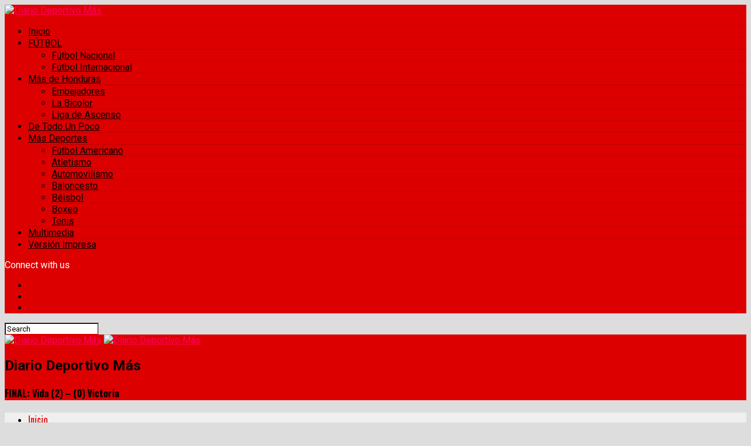

--- FILE ---
content_type: text/html
request_url: https://datawrapper.dwcdn.net/vCGTN/1/
body_size: -29
content:

<html><head>
    <script>window.location.href='https://datawrapper.dwcdn.net/vCGTN/21/'+window.location.search;</script>
    <meta http-equiv="REFRESH" content="0; url=https://datawrapper.dwcdn.net/vCGTN/21/">
</head></html>

--- FILE ---
content_type: text/css
request_url: https://datawrapper.dwcdn.net/lib/vis/tables.datawrapper.205db4e5.css
body_size: 503
content:
@import "https://static.dwcdn.net/css/roboto.css";
.category-legend.horizontal{height:auto!important;width:auto!important}
.datawrapper-2irvu4{margin:0;padding:0;}.datawrapper-2irvu4 svg{font-size:inherit;}.datawrapper-2irvu4 .label.inverted span{text-shadow:0 0px 2px #000000;color:#ffffff;}.datawrapper-2irvu4 .label.inside:not(.inverted) span{text-shadow:0 0px 2px #ffffff;color:#333333;}.datawrapper-2irvu4 .label.outline span{text-shadow:0 1px 0 #ffffff,1px 0 0 #ffffff,0 -1px 0 #ffffff,-1px 0 0 #ffffff,1px 1px 0 #ffffff,1px -1px 0 #ffffff,-1px -1px 0 #ffffff,-1px 1px 0 #ffffff,0 2px 1px #ffffff,2px 0 1px #ffffff,0 -2px 1px #ffffff,-2px 0 1px #ffffff,-1px 2px 0px #ffffff,2px -1px 0px #ffffff,-1px -2px 0px #ffffff,-2px -1px 0px #ffffff,1px 2px 0px #ffffff,2px 1px 0px #ffffff,1px -2px 0px #ffffff,-2px 1px 0px #ffffff;}.datawrapper-2irvu4 .label sup{text-shadow:none;}.datawrapper-2irvu4 .label.highlighted{font-weight:bold;}.datawrapper-2irvu4 .label.highlighted,.datawrapper-2irvu4 .label.axis{z-index:100;}.datawrapper-2irvu4 .label.hover{font-weight:bold;}.datawrapper-2irvu4 .label.smaller span{font-size:80%;}.datawrapper-2irvu4 .dw-tooltip{color:#333333;}.datawrapper-2irvu4 svg text.label tspan{fill:currentColor;}.datawrapper-wkg7wo{color:#181818;font-family:Roboto,sans-serif;font-size:12px;margin:0;padding:0;border:none;display:-webkit-box;display:-webkit-flex;display:-ms-flexbox;display:flex;-webkit-flex-direction:column;-ms-flex-direction:column;flex-direction:column;-webkit-box-pack:start;-ms-flex-pack:start;-webkit-justify-content:flex-start;justify-content:flex-start;gap:20px;}.datawrapper-wkg7wo >.separator{margin:0 0.2rem;position:relative;}.datawrapper-wkg7wo >.separator:before{content:"•";}.datawrapper-wkg7wo a:not(.link-style-ignore){color:#0088CC;-webkit-text-decoration:none;text-decoration:none;}.datawrapper-13fcjr6{margin:0;padding:0;border:none;display:-webkit-box;display:-webkit-flex;display:-ms-flexbox;display:flex;-webkit-flex-direction:row;-ms-flex-direction:row;flex-direction:row;-webkit-box-pack:justify;-webkit-justify-content:space-between;justify-content:space-between;gap:10px;}.datawrapper-13fcjr6 >.separator{margin:0 0.2rem;position:relative;}.datawrapper-13fcjr6 >.separator:before{content:"•";}.datawrapper-112zasr{margin:0;padding:0;border:none;max-width:100%;min-width:0px;-webkit-box-flex:1;-webkit-flex-grow:1;-ms-flex-positive:1;flex-grow:1;display:-webkit-box;display:-webkit-flex;display:-ms-flexbox;display:flex;-webkit-flex-direction:column;-ms-flex-direction:column;flex-direction:column;-webkit-box-pack:start;-ms-flex-pack:start;-webkit-justify-content:flex-start;justify-content:flex-start;gap:10px;}.datawrapper-112zasr >.separator{margin:0 0.2rem;position:relative;}.datawrapper-112zasr >.separator:before{content:"•";}.datawrapper-1glppcz{margin:0;padding:0;border:none;display:-webkit-box;display:-webkit-flex;display:-ms-flexbox;display:flex;-webkit-flex-direction:column;-ms-flex-direction:column;flex-direction:column;-webkit-box-pack:start;-ms-flex-pack:start;-webkit-justify-content:flex-start;justify-content:flex-start;gap:5px;}.datawrapper-1glppcz >.separator{margin:0 0.2rem;position:relative;}.datawrapper-1glppcz >.separator:before{content:"•";}.datawrapper-1jrvvdx{color:#888;font-size:11px;margin:0;padding:0;border:none;display:inline;-webkit-flex-direction:row;-ms-flex-direction:row;flex-direction:row;-webkit-box-pack:start;-ms-flex-pack:start;-webkit-justify-content:flex-start;justify-content:flex-start;}.datawrapper-1jrvvdx >.separator{margin:0.249em;position:relative;}.datawrapper-1jrvvdx >.separator:before{content:"•";}.datawrapper-1nrs9uk{margin:0;padding:0;border:none;}

--- FILE ---
content_type: application/javascript; charset=UTF-8
request_url: https://www.diariomas.hn/cdn-cgi/challenge-platform/h/g/scripts/jsd/fd468eb09fcf/main.js?
body_size: 4311
content:
window._cf_chl_opt={uTFG0:'g'};~function(o5,C,L,F,x,M,E,R){o5=m,function(Q,W,oE,o4,n,J){for(oE={Q:393,W:375,n:384,J:357,I:360,b:379,B:385,Y:427,P:438,d:447,c:403,s:454,k:380},o4=m,n=Q();!![];)try{if(J=parseInt(o4(oE.Q))/1*(parseInt(o4(oE.W))/2)+-parseInt(o4(oE.n))/3*(-parseInt(o4(oE.J))/4)+parseInt(o4(oE.I))/5*(parseInt(o4(oE.b))/6)+parseInt(o4(oE.B))/7*(-parseInt(o4(oE.Y))/8)+-parseInt(o4(oE.P))/9*(-parseInt(o4(oE.d))/10)+parseInt(o4(oE.c))/11+-parseInt(o4(oE.s))/12*(parseInt(o4(oE.k))/13),W===J)break;else n.push(n.shift())}catch(I){n.push(n.shift())}}(o,941345),C=this||self,L=C[o5(466)],F=function(oI,oJ,oj,oy,oR,o6,W,n,J){return oI={Q:350,W:432},oJ={Q:448,W:448,n:448,J:445,I:410,b:448,B:376,Y:376,P:448},oj={Q:446},oy={Q:446,W:376,n:467,J:367,I:435,b:467,B:367,Y:435,P:431,d:445,c:431,s:445,k:445,f:448,z:445,h:448,A:367,X:435,v:431,K:431,l:445,H:445,a:445,G:410},oR={Q:398,W:376},o6=o5,W=String[o6(oI.Q)],n={'h':function(I){return I==null?'':n.g(I,6,function(b,o7){return o7=m,o7(oR.Q)[o7(oR.W)](b)})},'g':function(I,B,Y,o8,P,s,z,A,X,K,H,G,V,Z,o0,o1,o2,o3){if(o8=o6,null==I)return'';for(s={},z={},A='',X=2,K=3,H=2,G=[],V=0,Z=0,o0=0;o0<I[o8(oy.Q)];o0+=1)if(o1=I[o8(oy.W)](o0),Object[o8(oy.n)][o8(oy.J)][o8(oy.I)](s,o1)||(s[o1]=K++,z[o1]=!0),o2=A+o1,Object[o8(oy.b)][o8(oy.B)][o8(oy.I)](s,o2))A=o2;else{if(Object[o8(oy.n)][o8(oy.J)][o8(oy.Y)](z,A)){if(256>A[o8(oy.P)](0)){for(P=0;P<H;V<<=1,Z==B-1?(Z=0,G[o8(oy.d)](Y(V)),V=0):Z++,P++);for(o3=A[o8(oy.c)](0),P=0;8>P;V=1.55&o3|V<<1.04,B-1==Z?(Z=0,G[o8(oy.d)](Y(V)),V=0):Z++,o3>>=1,P++);}else{for(o3=1,P=0;P<H;V=V<<1.3|o3,Z==B-1?(Z=0,G[o8(oy.s)](Y(V)),V=0):Z++,o3=0,P++);for(o3=A[o8(oy.P)](0),P=0;16>P;V=1&o3|V<<1,Z==B-1?(Z=0,G[o8(oy.k)](Y(V)),V=0):Z++,o3>>=1,P++);}X--,0==X&&(X=Math[o8(oy.f)](2,H),H++),delete z[A]}else for(o3=s[A],P=0;P<H;V=V<<1.62|1&o3,B-1==Z?(Z=0,G[o8(oy.z)](Y(V)),V=0):Z++,o3>>=1,P++);A=(X--,X==0&&(X=Math[o8(oy.h)](2,H),H++),s[o2]=K++,String(o1))}if(A!==''){if(Object[o8(oy.b)][o8(oy.A)][o8(oy.X)](z,A)){if(256>A[o8(oy.c)](0)){for(P=0;P<H;V<<=1,B-1==Z?(Z=0,G[o8(oy.s)](Y(V)),V=0):Z++,P++);for(o3=A[o8(oy.v)](0),P=0;8>P;V=o3&1|V<<1.33,Z==B-1?(Z=0,G[o8(oy.k)](Y(V)),V=0):Z++,o3>>=1,P++);}else{for(o3=1,P=0;P<H;V=V<<1|o3,Z==B-1?(Z=0,G[o8(oy.z)](Y(V)),V=0):Z++,o3=0,P++);for(o3=A[o8(oy.K)](0),P=0;16>P;V=V<<1|1.32&o3,Z==B-1?(Z=0,G[o8(oy.l)](Y(V)),V=0):Z++,o3>>=1,P++);}X--,0==X&&(X=Math[o8(oy.h)](2,H),H++),delete z[A]}else for(o3=s[A],P=0;P<H;V=1.83&o3|V<<1,B-1==Z?(Z=0,G[o8(oy.k)](Y(V)),V=0):Z++,o3>>=1,P++);X--,X==0&&H++}for(o3=2,P=0;P<H;V=V<<1.78|o3&1,Z==B-1?(Z=0,G[o8(oy.H)](Y(V)),V=0):Z++,o3>>=1,P++);for(;;)if(V<<=1,B-1==Z){G[o8(oy.a)](Y(V));break}else Z++;return G[o8(oy.G)]('')},'j':function(I,og,o9){return og={Q:431},o9=o6,null==I?'':I==''?null:n.i(I[o9(oj.Q)],32768,function(b,oo){return oo=o9,I[oo(og.Q)](b)})},'i':function(I,B,Y,om,P,s,z,A,X,K,H,G,V,Z,o0,o1,o3,o2){for(om=o6,P=[],s=4,z=4,A=3,X=[],G=Y(0),V=B,Z=1,K=0;3>K;P[K]=K,K+=1);for(o0=0,o1=Math[om(oJ.Q)](2,2),H=1;H!=o1;o2=G&V,V>>=1,V==0&&(V=B,G=Y(Z++)),o0|=(0<o2?1:0)*H,H<<=1);switch(o0){case 0:for(o0=0,o1=Math[om(oJ.W)](2,8),H=1;H!=o1;o2=G&V,V>>=1,V==0&&(V=B,G=Y(Z++)),o0|=H*(0<o2?1:0),H<<=1);o3=W(o0);break;case 1:for(o0=0,o1=Math[om(oJ.n)](2,16),H=1;H!=o1;o2=G&V,V>>=1,0==V&&(V=B,G=Y(Z++)),o0|=(0<o2?1:0)*H,H<<=1);o3=W(o0);break;case 2:return''}for(K=P[3]=o3,X[om(oJ.J)](o3);;){if(Z>I)return'';for(o0=0,o1=Math[om(oJ.W)](2,A),H=1;H!=o1;o2=V&G,V>>=1,0==V&&(V=B,G=Y(Z++)),o0|=H*(0<o2?1:0),H<<=1);switch(o3=o0){case 0:for(o0=0,o1=Math[om(oJ.n)](2,8),H=1;H!=o1;o2=G&V,V>>=1,0==V&&(V=B,G=Y(Z++)),o0|=(0<o2?1:0)*H,H<<=1);P[z++]=W(o0),o3=z-1,s--;break;case 1:for(o0=0,o1=Math[om(oJ.W)](2,16),H=1;o1!=H;o2=V&G,V>>=1,0==V&&(V=B,G=Y(Z++)),o0|=(0<o2?1:0)*H,H<<=1);P[z++]=W(o0),o3=z-1,s--;break;case 2:return X[om(oJ.I)]('')}if(s==0&&(s=Math[om(oJ.b)](2,A),A++),P[o3])o3=P[o3];else if(z===o3)o3=K+K[om(oJ.B)](0);else return null;X[om(oJ.J)](o3),P[z++]=K+o3[om(oJ.Y)](0),s--,K=o3,0==s&&(s=Math[om(oJ.P)](2,A),A++)}}},J={},J[o6(oI.W)]=n.h,J}(),x={},x[o5(359)]='o',x[o5(374)]='s',x[o5(397)]='u',x[o5(414)]='z',x[o5(436)]='n',x[o5(401)]='I',x[o5(372)]='b',M=x,C[o5(437)]=function(Q,W,J,I,oK,ov,oX,oN,Y,P,s,z,h,A){if(oK={Q:371,W:429,n:405,J:371,I:429,b:413,B:381,Y:442,P:442,d:444,c:460,s:446,k:354,f:434},ov={Q:440,W:446,n:395},oX={Q:467,W:367,n:435,J:445},oN=o5,null===W||void 0===W)return I;for(Y=T(W),Q[oN(oK.Q)][oN(oK.W)]&&(Y=Y[oN(oK.n)](Q[oN(oK.J)][oN(oK.I)](W))),Y=Q[oN(oK.b)][oN(oK.B)]&&Q[oN(oK.Y)]?Q[oN(oK.b)][oN(oK.B)](new Q[(oN(oK.P))](Y)):function(X,oD,K){for(oD=oN,X[oD(ov.Q)](),K=0;K<X[oD(ov.W)];X[K+1]===X[K]?X[oD(ov.n)](K+1,1):K+=1);return X}(Y),P='nAsAaAb'.split('A'),P=P[oN(oK.d)][oN(oK.c)](P),s=0;s<Y[oN(oK.s)];z=Y[s],h=U(Q,W,z),P(h)?(A=h==='s'&&!Q[oN(oK.k)](W[z]),oN(oK.f)===J+z?B(J+z,h):A||B(J+z,W[z])):B(J+z,h),s++);return I;function B(X,K,oi){oi=m,Object[oi(oX.Q)][oi(oX.W)][oi(oX.n)](I,K)||(I[K]=[]),I[K][oi(oX.J)](X)}},E=o5(402)[o5(361)](';'),R=E[o5(444)][o5(460)](E),C[o5(421)]=function(Q,W,oH,ox,n,J,I,B){for(oH={Q:404,W:446,n:446,J:358,I:445,b:457},ox=o5,n=Object[ox(oH.Q)](W),J=0;J<n[ox(oH.W)];J++)if(I=n[J],'f'===I&&(I='N'),Q[I]){for(B=0;B<W[n[J]][ox(oH.n)];-1===Q[I][ox(oH.J)](W[n[J]][B])&&(R(W[n[J]][B])||Q[I][ox(oH.I)]('o.'+W[n[J]][B])),B++);}else Q[I]=W[n[J]][ox(oH.b)](function(Y){return'o.'+Y})},g();function e(Q,ob,oQ){return ob={Q:406},oQ=o5,Math[oQ(ob.Q)]()>Q}function o(m1){return m1='http-code:,document,prototype,iframe,OOUF6,createElement,fromCharCode,toString,/b/ov1/0.7964603116340153:1762666279:fRvQwiURFwGUTP3SzJMtQ1muuWWAdVZ_QVemNN10rpQ/,errorInfoObject,isNaN,msg,error on cf_chl_props,4hnffJY,indexOf,object,135nybCwj,split,sid,isArray,/invisible/jsd,function,contentWindow,hasOwnProperty,onload,body,success,Object,boolean,tabIndex,string,2572EVFjJG,charAt,error,[native code],371538UGPdjH,23062637CJAAtg,from,detail,appendChild,332331btYBYN,14EpHQHe,chctx,removeChild,chlApiUrl,floor,/jsd/r/0.7964603116340153:1762666279:fRvQwiURFwGUTP3SzJMtQ1muuWWAdVZ_QVemNN10rpQ/,now,contentDocument,950BinEGG,_cf_chl_opt,splice,source,undefined,kdD3$9jAbgz2+HNLSshMcxFU1a-eI4JtXpoBZ706wECRY5OPVryGTmlQq8WiuKnvf,chlApiClientVersion,DOMContentLoaded,bigint,_cf_chl_opt;KNEqH2;URvKb1;fYyPt8;iYSva3;PFUFS5;PVOaD4;cTQlY3;UqXk5;KNBj1;ufnVg7;CGIa2;tyhN0;hqRub8;KZfL4;nZlNH7;Wffcb8;gGaE6,8358504eNrYbU,keys,concat,random,status,uTFG0,event,join,parent,chlApiRumWidgetAgeMs,Array,symbol,api,XOMn3,getPrototypeOf,jsd,POST,catch,nZlNH7,chlApiSitekey,__CF$cv$params,timeout,fvZZm6,readyState,6125368KhexNd,ontimeout,getOwnPropertyNames,addEventListener,charCodeAt,fKhogfXD,QKbrq5,d.cookie,call,number,KZfL4,2171133NtVMCA,stringify,sort,/cdn-cgi/challenge-platform/h/,Set,cloudflare-invisible,includes,push,length,20NUiIpF,pow,loading,open,display: none,onreadystatechange,clientInformation,12wDSjAf,postMessage,navigator,map,XMLHttpRequest,Function,bind,onerror,style,send,xhr-error'.split(','),o=function(){return m1},o()}function N(Q,W,oc,od,oP,oY,on,n,J){oc={Q:423,W:458,n:450,J:419,I:441,b:394,B:408,Y:390,P:415,d:424,c:428,s:368,k:461,f:463,z:432,h:439},od={Q:464},oP={Q:407,W:407,n:370,J:465,I:407},oY={Q:424},on=o5,n=C[on(oc.Q)],J=new C[(on(oc.W))](),J[on(oc.n)](on(oc.J),on(oc.I)+C[on(oc.b)][on(oc.B)]+on(oc.Y)+n.r),n[on(oc.P)]&&(J[on(oc.d)]=5e3,J[on(oc.c)]=function(oO){oO=on,W(oO(oY.Q))}),J[on(oc.s)]=function(oC){oC=on,J[oC(oP.Q)]>=200&&J[oC(oP.W)]<300?W(oC(oP.n)):W(oC(oP.J)+J[oC(oP.I)])},J[on(oc.k)]=function(ou){ou=on,W(ou(od.Q))},J[on(oc.f)](F[on(oc.z)](JSON[on(oc.h)](Q)))}function m(Q,W,n){return n=o(),m=function(O,C,u){return O=O-348,u=n[O],u},m(Q,W)}function i(oB,oW,Q,W,n,J){return oB={Q:423,W:389,n:391},oW=o5,Q=C[oW(oB.Q)],W=3600,n=Math[oW(oB.W)](+atob(Q.t)),J=Math[oW(oB.W)](Date[oW(oB.n)]()/1e3),J-n>W?![]:!![]}function T(Q,oA,oe,W){for(oA={Q:405,W:404,n:417},oe=o5,W=[];Q!==null;W=W[oe(oA.Q)](Object[oe(oA.W)](Q)),Q=Object[oe(oA.n)](Q));return W}function S(Q,W,of,ot){return of={Q:459,W:467,n:351,J:435,I:358,b:378},ot=o5,W instanceof Q[ot(of.Q)]&&0<Q[ot(of.Q)][ot(of.W)][ot(of.n)][ot(of.J)](W)[ot(of.I)](ot(of.b))}function y(oa,oM,n,J,I,b,B){oM=(oa={Q:349,W:468,n:462,J:451,I:373,b:369,B:383,Y:366,P:453,d:456,c:392,s:387},o5);try{return n=L[oM(oa.Q)](oM(oa.W)),n[oM(oa.n)]=oM(oa.J),n[oM(oa.I)]='-1',L[oM(oa.b)][oM(oa.B)](n),J=n[oM(oa.Y)],I={},I=KZfL4(J,J,'',I),I=KZfL4(J,J[oM(oa.P)]||J[oM(oa.d)],'n.',I),I=KZfL4(J,n[oM(oa.c)],'d.',I),L[oM(oa.b)][oM(oa.s)](n),b={},b.r=I,b.e=null,b}catch(Y){return B={},B.r={},B.e=Y,B}}function U(Q,W,n,oh,oF,J){oF=(oh={Q:420,W:413,n:363,J:413,I:365},o5);try{return W[n][oF(oh.Q)](function(){}),'p'}catch(I){}try{if(W[n]==null)return void 0===W[n]?'u':'x'}catch(B){return'i'}return Q[oF(oh.W)][oF(oh.n)](W[n])?'a':W[n]===Q[oF(oh.J)]?'p5':W[n]===!0?'T':!1===W[n]?'F':(J=typeof W[n],oF(oh.I)==J?S(Q,W[n])?'N':'f':M[J]||'?')}function g(oZ,oV,oG,oS,Q,W,n,J,I){if(oZ={Q:423,W:415,n:426,J:449,I:430,b:430,B:400,Y:452},oV={Q:426,W:449,n:452},oG={Q:356},oS=o5,Q=C[oS(oZ.Q)],!Q)return;if(!i())return;(W=![],n=Q[oS(oZ.W)]===!![],J=function(oU,b){(oU=oS,!W)&&(W=!![],b=y(),N(b.r,function(B){j(Q,B)}),b.e&&D(oU(oG.Q),b.e))},L[oS(oZ.n)]!==oS(oZ.J))?J():C[oS(oZ.I)]?L[oS(oZ.b)](oS(oZ.B),J):(I=L[oS(oZ.Y)]||function(){},L[oS(oZ.Y)]=function(or){or=oS,I(),L[or(oV.Q)]!==or(oV.W)&&(L[or(oV.n)]=I,J())})}function D(J,I,ok,oL,b,B,Y,P,d,c,s,k){if(ok={Q:355,W:377,n:423,J:441,I:394,b:408,B:352,Y:364,P:458,d:450,c:419,s:424,k:428,f:422,z:348,h:388,A:425,X:412,v:433,K:399,l:416,H:353,a:386,G:396,V:418,Z:463,o0:432},oL=o5,!e(.01))return![];B=(b={},b[oL(ok.Q)]=J,b[oL(ok.W)]=I,b);try{Y=C[oL(ok.n)],P=oL(ok.J)+C[oL(ok.I)][oL(ok.b)]+oL(ok.B)+Y.r+oL(ok.Y),d=new C[(oL(ok.P))](),d[oL(ok.d)](oL(ok.c),P),d[oL(ok.s)]=2500,d[oL(ok.k)]=function(){},c={},c[oL(ok.f)]=C[oL(ok.I)][oL(ok.z)],c[oL(ok.h)]=C[oL(ok.I)][oL(ok.A)],c[oL(ok.X)]=C[oL(ok.I)][oL(ok.v)],c[oL(ok.K)]=C[oL(ok.I)][oL(ok.l)],s=c,k={},k[oL(ok.H)]=B,k[oL(ok.a)]=s,k[oL(ok.G)]=oL(ok.V),d[oL(ok.Z)](F[oL(ok.o0)](k))}catch(f){}}function j(n,J,m0,oT,I,b,B){if(m0={Q:443,W:415,n:370,J:396,I:362,b:409,B:370,Y:411,P:455,d:396,c:362,s:377,k:382},oT=o5,I=oT(m0.Q),!n[oT(m0.W)])return;J===oT(m0.n)?(b={},b[oT(m0.J)]=I,b[oT(m0.I)]=n.r,b[oT(m0.b)]=oT(m0.B),C[oT(m0.Y)][oT(m0.P)](b,'*')):(B={},B[oT(m0.d)]=I,B[oT(m0.c)]=n.r,B[oT(m0.b)]=oT(m0.s),B[oT(m0.k)]=J,C[oT(m0.Y)][oT(m0.P)](B,'*'))}}()

--- FILE ---
content_type: text/javascript
request_url: https://datawrapper.dwcdn.net/lib/vis/tables.2f575409.js
body_size: 109637
content:
!function(){let e;var t,r,n,l,o,a,s,i,u,d=Object.create,c=Object.defineProperty,f=Object.getOwnPropertyDescriptor,h=Object.getOwnPropertyNames,p=Object.getPrototypeOf,m=Object.prototype.hasOwnProperty,g=(e,t)=>function(){return t||(0,e[h(e)[0]])((t={exports:{}}).exports,t),t.exports},v=(e,t,r,n)=>{if(t&&"object"==typeof t||"function"==typeof t)for(var l,o=h(t),a=0,s=o.length;a<s;a++)l=o[a],m.call(e,l)||l===r||c(e,l,{get:(e=>t[e]).bind(null,l),enumerable:!(n=f(t,l))||n.enumerable});return e},b=(e,t,r)=>(r=null!=e?d(p(e)):{},v(!t&&e&&e.__esModule?r:c(r,"default",{value:e,enumerable:!0}),e));let y={},_=Symbol(),w=Symbol("filename");Symbol("hmr");let x=null==(t=globalThis.process)||null==(t=t.env)?void 0:t.NODE_ENV;var $=x&&!x.toLowerCase().startsWith("prod"),k=Array.isArray,M=Array.prototype.indexOf,j=Array.from,S=Object.defineProperty,T=Object.getOwnPropertyDescriptor,E=Object.getOwnPropertyDescriptors,Y=Object.prototype,C=Array.prototype,O=Object.getPrototypeOf,A=Object.isExtensible;function D(e){return"function"==typeof e}let N=()=>{};function L(e){return e()}function R(e){for(var t=0;t<e.length;t++)e[t]()}let z=Symbol("$state"),I=Symbol("legacy props"),P=Symbol(""),B=Symbol("proxy path");function H(e){return e===this.v}function F(e,t){return e!=e?t==t:e!==t||null!==e&&"object"==typeof e||"function"==typeof e}function U(e){return!F(e,this.v)}function W(){if($){let e=Error("bind_invalid_checkbox_value\nUsing `bind:value` together with a checkbox input is not allowed. Use `bind:checked` instead\nhttps://svelte.dev/e/bind_invalid_checkbox_value");throw e.name="Svelte error",e}throw Error("https://svelte.dev/e/bind_invalid_checkbox_value")}function q(e){if($){let t=Error(`lifecycle_legacy_only
\`${e}(...)\` cannot be used in runes mode
https://svelte.dev/e/lifecycle_legacy_only`);throw t.name="Svelte error",t}throw Error("https://svelte.dev/e/lifecycle_legacy_only")}let G=!1;function V(e,t){return e.label=t,J(e.v,t),e}function J(e,t){var r;return null==e||null==(r=e[B])||r.call(e,t),e}function Z(e){if($){let t=Error(`lifecycle_outside_component
\`${e}(...)\` can only be used during component initialisation
https://svelte.dev/e/lifecycle_outside_component`);throw t.name="Svelte error",t}throw Error("https://svelte.dev/e/lifecycle_outside_component")}let K=null,Q=null;function X(e){return en("getContext").get(e)}function ee(e,t=!1,r){var n=K={p:K,c:null,d:!1,e:null,m:!1,s:e,x:null,l:null};G&&!t&&(K.l={s:null,u:null,r1:[],r2:eb(!1)}),eW(()=>{n.d=!0}),$&&(K.function=r,Q=r)}function et(e){let t=K;if(null!==t){void 0!==e&&(t.x=e);let i=t.e;if(null!==i){var r,n,l=tv,o=tm;t.e=null;try{for(var a=0;a<i.length;a++){var s=i[a];tv=s.effect,tm=s.reaction,eG(s.fn)}}finally{tv=l,tm=o}}K=t.p,$&&(Q=null!=(r=null==(n=t.p)?void 0:n.function)?r:null),t.m=!0}return e||{}}function er(){return!G||null!==K&&null===K.l}function en(e){var t,r;return null===K&&Z(e),null!=(r=(t=K).c)?r:t.c=new Map(function(e){let t=e.p;for(;null!==t;){let e=t.c;if(null!==e)return e;t=t.p}return null}(K)||void 0)}let el=/^[a-zA-Z_$][a-zA-Z_$0-9]*$/;function eo(e){if("object"!=typeof e||null===e||z in e)return e;let t=O(e);if(t!==Y&&t!==C)return e;var r=new Map,n=k(e),l=ey(0),o=tm,a=e=>{var t=tm;tm=o;var r=e();return tm=t,r};n&&r.set("length",ey(e.length,null));var s="";function i(e){for(let[t,n]of(s=e,V(l,`${s} version`),r))V(n,ea(s,t))}return new Proxy(e,{defineProperty(e,t,n){"value"in n&&!1!==n.configurable&&!1!==n.enumerable&&!1!==n.writable||function(){if($){let e=Error("state_descriptors_fixed\nProperty descriptors defined on `$state` objects must contain `value` and always be `enumerable`, `configurable` and `writable`.\nhttps://svelte.dev/e/state_descriptors_fixed");throw e.name="Svelte error",e}throw Error("https://svelte.dev/e/state_descriptors_fixed")}();var l=r.get(t);return void 0===l?l=a(()=>{var e=ey(n.value,null);return r.set(t,e),$&&"string"==typeof t&&V(e,ea(s,t)),e}):ex(l,n.value,!0),!0},deleteProperty(e,t){var o=r.get(t);if(void 0===o){if(t in e){let e=a(()=>ey(_,null));r.set(t,e),es(l),$&&V(e,ea(s,t))}}else{if(n&&"string"==typeof t){var i=r.get("length"),u=Number(t);Number.isInteger(u)&&u<i.v&&ex(i,u)}ex(o,_),es(l)}return!0},get(t,n,l){if(n===z)return e;if($&&n===B)return i;var o,u=r.get(n),d=n in t;if(void 0===u&&(!d||(null==(o=T(t,n))?void 0:o.writable))&&(u=a(()=>{var e=ey(eo(d?t[n]:_),null);return $&&V(e,ea(s,n)),e}),r.set(n,u)),void 0!==u){var c=tL(u);return c===_?void 0:c}return Reflect.get(t,n,l)},getOwnPropertyDescriptor(e,t){var n=Reflect.getOwnPropertyDescriptor(e,t);if(n&&"value"in n){var l=r.get(t);l&&(n.value=tL(l))}else if(void 0===n){var o=r.get(t),a=null==o?void 0:o.v;if(void 0!==o&&a!==_)return{enumerable:!0,configurable:!0,value:a,writable:!0}}return n},has(e,t){if(t===z)return!0;var n,l=r.get(t),o=void 0!==l&&l.v!==_||Reflect.has(e,t);return(void 0===l&&(null===tv||!!o&&(null==(n=T(e,t))?!void 0:!n.writable))||(void 0===l&&(l=a(()=>{var r=ey(o?eo(e[t]):_,null);return $&&V(r,ea(s,t)),r}),r.set(t,l)),tL(l)!==_))&&o},set(e,t,o,i){var u,d=r.get(t),c=t in e;if(n&&"length"===t)for(var f=o;f<d.v;f+=1){var h=r.get(f+"");void 0!==h?ex(h,_):f in e&&(h=a(()=>ey(_,null)),r.set(f+"",h),$&&V(h,ea(s,f)))}void 0===d?(!c||(null==(u=T(e,t))?void 0:u.writable))&&(ex(d=a(()=>ey(void 0,null)),eo(o)),r.set(t,d),$&&V(d,ea(s,t))):(c=d.v!==_,ex(d,a(()=>eo(o))));var p=Reflect.getOwnPropertyDescriptor(e,t);if((null==p?void 0:p.set)&&p.set.call(i,o),!c){if(n&&"string"==typeof t){var m=r.get("length"),g=Number(t);Number.isInteger(g)&&g>=m.v&&ex(m,g+1)}es(l)}return!0},ownKeys(e){tL(l);var t=Reflect.ownKeys(e).filter(e=>{var t=r.get(e);return void 0===t||t.v!==_});for(var[n,o]of r)o.v===_||n in e||t.push(n);return t},setPrototypeOf(){if($){let e=Error("state_prototype_fixed\nCannot set prototype of `$state` object\nhttps://svelte.dev/e/state_prototype_fixed");throw e.name="Svelte error",e}throw Error("https://svelte.dev/e/state_prototype_fixed")}})}function ea(e,t){var r;return"symbol"==typeof t?`${e}[Symbol(${null!=(r=t.description)?r:""})]`:el.test(t)?`${e}.${t}`:/^\d+$/.test(t)?`${e}[${t}]`:`${e}['${t}']`}function es(e,t=1){ex(e,e.v+t)}function ei(e){try{if(null!==e&&"object"==typeof e&&z in e)return e[z]}catch(e){}return e}function eu(e){var t=2050,r=null!==tm&&(2&tm.f)!=0?tm:null;return null===tv||null!==r&&(256&r.f)!=0?t|=256:tv.f|=1048576,{ctx:K,deps:null,effects:null,equals:H,f:t,fn:e,reactions:null,rv:0,v:null,wv:0,parent:null!=r?r:tv}}function ed(e){let t=eu(e);return ty(t),t}function ec(e){let t=eu(e);return t.equals=U,t}function ef(e){var t=e.effects;if(null!==t){e.effects=null;for(var r=0;r<t.length;r+=1)e2(t[r])}}let eh=[];function ep(e){var t,r=tv;if(tv=function(e){for(var t=e.parent;null!==t;){if((2&t.f)==0)return t;t=t.parent}return null}(e),$){let n=eg;eg=new Set;try{eh.includes(e)&&function(){if($){let e=Error(`derived_references_self
A derived value cannot reference itself recursively
https://svelte.dev/e/derived_references_self`);throw e.name="Svelte error",e}throw Error("https://svelte.dev/e/derived_references_self")}(),eh.push(e),ef(e),t=tS(e)}finally{tv=r,eg=n,eh.pop()}}else try{ef(e),t=tS(e)}finally{tv=r}return t}function em(e){var t=ep(e);if(e.equals(t)||(e.v=t,e.wv=++t$),!tf){var r=(tM||(256&e.f)!=0)&&null!==e.deps?4096:1024;tz(e,r)}}let eg=new Set,ev=new Map;function eb(e,t){return{f:0,v:e,reactions:null,equals:H,rv:0,wv:0}}function ey(e,t){let r=eb(e,t);return ty(r),r}function e_(e,t=!1,r=!0){let n=eb(e);if(t||(n.equals=U),G&&r&&null!==K&&null!==K.l){var l,o;(null!=(o=(l=K.l).s)?o:l.s=[]).push(n)}return n}function ew(e,t){return ex(e,tR(()=>tL(e))),t}function ex(e,t,r=!1){null!==tm&&!tg&&er()&&(18&tm.f)!=0&&!((null==tb?void 0:tb[1].includes(e))&&tb[0]===tm)&&function(){if($){let e=Error("state_unsafe_mutation\nUpdating state inside a derived or a template expression is forbidden. If the value should not be reactive, declare it without `$state`\nhttps://svelte.dev/e/state_unsafe_mutation");throw e.name="Svelte error",e}throw Error("https://svelte.dev/e/state_unsafe_mutation")}();let n=r?eo(t):t;return $&&J(n,e.label),e$(e,n)}function e$(e,t){if(!e.equals(t)){var r=e.v;if(tf?ev.set(e,t):ev.set(e,r),e.v=t,(2&e.f)!=0&&((2048&e.f)!=0&&ep(e),tz(e,(256&e.f)==0?1024:4096)),e.wv=++t$,function e(t,r){var n=t.reactions;if(null!==n)for(var l=er(),o=n.length,a=0;a<o;a++){var s=n[a],i=s.f;if((2048&i)==0&&(l||s!==tv)){if($&&(262144&i)!=0){eg.add(s);continue}tz(s,r),(1280&i)!=0&&((2&i)!=0?e(s,4096):tO(s))}}}(e,2048),er()&&null!==tv&&(1024&tv.f)!=0&&(96&tv.f)==0&&(null===tx?tx=[e]:tx.push(e)),$&&eg.size>0){for(let e of Array.from(eg))(1024&e.f)!=0&&tz(e,4096),tj(e)&&tE(e);eg.clear()}}return t}var ek="font-weight: bold",eM="font-weight: normal";function ej(e){$?console.warn(`%c[svelte] hydration_mismatch
%c${e?`Hydration failed because the initial UI does not match what was rendered on the server. The error occurred near ${e}`:"Hydration failed because the initial UI does not match what was rendered on the server"}
https://svelte.dev/e/hydration_mismatch`,ek,eM):console.warn("https://svelte.dev/e/hydration_mismatch")}function eS(e){$?console.warn(`%c[svelte] state_proxy_equality_mismatch
%cReactive \`$state(...)\` proxies and the values they proxy have different identities. Because of this, comparisons with \`${e}\` will produce unexpected results
https://svelte.dev/e/state_proxy_equality_mismatch`,ek,eM):console.warn("https://svelte.dev/e/state_proxy_equality_mismatch")}let eT=!1;function eE(t){if(null===t)throw ej(),y;return e=t}function eY(){return eE(ez(e))}function eC(t){if(eT){if(null!==ez(e))throw ej(),y;e=t}}function eO(t=1){if(eT){for(var r=t,n=e;r--;)n=ez(n);e=n}}function eA(){for(var t=0,r=e;;){if(8===r.nodeType){var n=r.data;if("]"===n){if(0===t)return r;t-=1}else("["===n||"[!"===n)&&(t+=1)}var l=ez(r);r.remove(),r=l}}function eD(e){if(!e||8!==e.nodeType)throw ej(),y;return e.data}function eN(){if(void 0===r){r=window,document,n=/Firefox/.test(navigator.userAgent);var e=Element.prototype,t=Node.prototype,a=Text.prototype;if(l=T(t,"firstChild").get,o=T(t,"nextSibling").get,A(e)&&(e.__click=void 0,e.__className=void 0,e.__attributes=null,e.__style=void 0,e.__e=void 0),A(a)&&(a.__t=void 0),$){e.__svelte_meta=null;let t=Array.prototype,r=Array.__svelte_cleanup;r&&r();let{indexOf:n,lastIndexOf:l,includes:o}=t;t.indexOf=function(e,t){let r=n.call(this,e,t);if(-1===r){for(let r=null!=t?t:0;r<this.length;r+=1)if(ei(this[r])===e){eS("array.indexOf(...)");break}}return r},t.lastIndexOf=function(e,t){let r=l.call(this,e,null!=t?t:this.length-1);if(-1===r){for(let r=0;r<=(null!=t?t:this.length-1);r+=1)if(ei(this[r])===e){eS("array.lastIndexOf(...)");break}}return r},t.includes=function(e,t){let r=o.call(this,e,t);if(!r){for(let t=0;t<this.length;t+=1)if(ei(this[t])===e){eS("array.includes(...)");break}}return r},Array.__svelte_cleanup=()=>{t.indexOf=n,t.lastIndexOf=l,t.includes=o}}}}function eL(e=""){return document.createTextNode(e)}function eR(e){return l.call(e)}function ez(e){return o.call(e)}function eI(t,r){if(!eT)return eR(t);var n=eR(e);if(null===n)n=e.appendChild(eL());else if(r&&3!==n.nodeType){var l=eL();return null==n||n.before(l),eE(l),l}return eE(n),n}function eP(t,r){if(!eT){var n=eR(t);return n instanceof Comment&&""===n.data?ez(n):n}if(r&&(null==e?void 0:e.nodeType)!==3){var l=eL();return null==e||e.before(l),eE(l),l}return e}function eB(t,r=1,n=!1){let l=eT?e:t;for(;r--;)o=l,l=ez(l);if(!eT)return l;var o,a=null==l?void 0:l.nodeType;if(n&&3!==a){var s=eL();return null===l?null==o||o.after(s):l.before(s),eE(s),s}return eE(l),l}function eH(e){e.textContent=""}function eF(e){null===tv&&null===tm&&function(e){if($){let t=Error(`effect_orphan
\`${e}\` can only be used inside an effect (e.g. during component initialisation)
https://svelte.dev/e/effect_orphan`);throw t.name="Svelte error",t}throw Error("https://svelte.dev/e/effect_orphan")}(e),null!==tm&&(256&tm.f)!=0&&null===tv&&function(){if($){let e=Error("effect_in_unowned_derived\nEffect cannot be created inside a `$derived` value that was not itself created inside an effect\nhttps://svelte.dev/e/effect_in_unowned_derived");throw e.name="Svelte error",e}throw Error("https://svelte.dev/e/effect_in_unowned_derived")}(),tf&&function(e){if($){let t=Error(`effect_in_teardown
\`${e}\` cannot be used inside an effect cleanup function
https://svelte.dev/e/effect_in_teardown`);throw t.name="Svelte error",t}throw Error("https://svelte.dev/e/effect_in_teardown")}(e)}function eU(e,t,r,n=!0){var l=tv;if($)for(;null!==l&&(262144&l.f)!=0;)l=l.parent;var o={ctx:K,deps:null,nodes_start:null,nodes_end:null,f:2048|e,first:null,fn:t,last:null,next:null,parent:l,prev:null,teardown:null,transitions:null,wv:0};if($&&(o.component_function=Q),r)try{tE(o),o.f|=32768}catch(e){throw e2(o),e}else null!==t&&tO(o);if(!(r&&null===o.deps&&null===o.first&&null===o.nodes_start&&null===o.teardown&&(1048704&o.f)==0)&&n&&(null!==l&&(null===(s=(a=l).last)?a.last=a.first=o:(s.next=o,o.prev=s,a.last=o)),null!==tm&&(2&tm.f)!=0)){var a,s,i,u=tm;(null!=(i=u.effects)?i:u.effects=[]).push(o)}return o}function eW(e){let t=eU(8,null,!1);return tz(t,1024),t.teardown=e,t}function eq(e){eF("$effect");var t=null!==tv&&(32&tv.f)!=0&&null!==K&&!K.m;if($&&S(e,"name",{value:"$effect"}),!t)return eG(e);var r,n=K;(null!=(r=n.e)?r:n.e=[]).push({fn:e,effect:tv,reaction:tm})}function eG(e){return eU(4,e,!1)}function eV(e,t){var r=K,n={effect:null,ran:!1};r.l.r1.push(n),n.effect=eZ(()=>{e(),n.ran||(n.ran=!0,ex(r.l.r2,!0),tR(t))})}function eJ(){var e=K;eZ(()=>{if(tL(e.l.r2)){for(var t of e.l.r1){var r=t.effect;(1024&r.f)!=0&&tz(r,4096),tj(r)&&tE(r),t.ran=!1}e.l.r2.v=!1}})}function eZ(e){return eU(8,e,!0)}function eK(e,t=[],r=eu){if($)return eZ(()=>{var n=()=>e(...l.map(tL));S(tv.fn,"name",{value:"{expression}"}),S(n,"name",{value:"{expression}"});let l=t.map(r);eQ(n)});let n=t.map(r);return eQ(()=>e(...n.map(tL)))}function eQ(e,t=0){return eU(24|t,e,!0)}function eX(e,t=!0){return eU(40,e,!0,t)}function e0(e){var t,r=e.teardown;if(null!==r){let e=tf,n=tm;tf=!0,t=null,tm=null;try{r.call(null)}finally{tf=e,tm=n}}}function e1(e,t=!1){var r=e.first;for(e.first=e.last=null;null!==r;){var n=r.next;(64&r.f)!=0?r.parent=null:e2(r,t),r=n}}function e2(e,t=!0){var r=!1;(t||(524288&e.f)!=0)&&null!==e.nodes_start&&null!==e.nodes_end&&(e5(e.nodes_start,e.nodes_end),r=!0),e1(e,t&&!r),tT(e,0),tz(e,16384);var n=e.transitions;if(null!==n)for(let e of n)e.stop();e0(e);var l=e.parent;null!==l&&null!==l.first&&e4(e),$&&(e.component_function=null),e.next=e.prev=e.teardown=e.ctx=e.deps=e.fn=e.nodes_start=e.nodes_end=null}function e5(e,t){for(;null!==e;){var r=e===t?null:ez(e);e.remove(),e=r}}function e4(e){var t=e.parent,r=e.prev,n=e.next;null!==r&&(r.next=n),null!==n&&(n.prev=r),null!==t&&(t.first===e&&(t.first=n),t.last===e&&(t.last=r))}function e7(e,t){var r=[];e3(e,r,!0),e8(r,()=>{e2(e),t&&t()})}function e8(e,t){var r=e.length;if(r>0){var n=()=>--r||t();for(var l of e)l.out(n)}else t()}function e3(e,t,r){if((8192&e.f)==0){if(e.f^=8192,null!==e.transitions)for(let n of e.transitions)(n.is_global||r)&&t.push(n);for(var n=e.first;null!==n;){var l=n.next,o=(65536&n.f)!=0||(32&n.f)!=0;e3(n,t,!!o&&r),n=l}}}function e6(e,t){if((8192&e.f)!=0){e.f^=8192;for(var r=e.first;null!==r;){var n=r.next,l=(65536&r.f)!=0||(32&r.f)!=0;e6(r,!!l&&t),r=n}if(null!==e.transitions)for(let r of e.transitions)(r.is_global||t)&&r.in()}}let e9="undefined"==typeof requestIdleCallback?e=>setTimeout(e,1):requestIdleCallback,te=[],tt=[];function tr(){var e=te;te=[],R(e)}function tn(){var e=tt;tt=[],R(e)}function tl(e){0===te.length&&queueMicrotask(tr),te.push(e)}function to(e,t){for(;null!==t;){if((128&t.f)!=0)try{t.fn(e);return}catch(e){}t=t.parent}throw e}let ta=new WeakSet;function ts(e,t,r,n,l,o,a){try{var s=e[o](a),i=s.value}catch(e){return void r(e)}s.done?t(i):Promise.resolve(i).then(n,l)}function ti(e){return function(){var t=this,r=arguments;return new Promise(function(n,l){var o=e.apply(t,r);function a(e){ts(o,n,l,a,s,"next",e)}function s(e){ts(o,n,l,a,s,"throw",e)}a(void 0)})}}let tu=!1,td=null,tc=!1,tf=!1,th=[],tp=[],tm=null,tg=!1,tv=null,tb=null;function ty(e){null!==tm&&2097152&tm.f&&(null===tb?tb=[tm,[e]]:tb[1].push(e))}let t_=null,tw=0,tx=null,t$=1,tk=0,tM=!1;function tj(e){var t=e.f;if((2048&t)!=0)return!0;if((4096&t)!=0){var r=e.deps,n=(256&t)!=0;if(null!==r){var l=(512&t)!=0,o=n&&null!==tv&&!tM,a=r.length;if(l||o){var s,i,u,d,c,f=e.parent;for(s=0;s<a;s++)i=r[s],!l&&(null==i||null==(u=i.reactions)?void 0:u.includes(e))||(null!=(c=(d=i).reactions)?c:d.reactions=[]).push(e);l&&(e.f^=512),o&&null!==f&&(256&f.f)==0&&(e.f^=256)}for(s=0;s<a;s++)if(tj(i=r[s])&&em(i),i.wv>e.wv)return!0}n&&(null===tv||tM)||tz(e,1024)}return!1}function tS(e){var t=t_,r=tw,l=tx,o=tm,a=tM,s=tb,i=K,u=tg,d=e.f;t_=null,tw=0,tx=null,tM=(256&d)!=0&&(tg||!tc||null===tm),tm=(96&d)==0?e:null,tb=null,K=e.ctx,tg=!1,tk++,e.f|=2097152;try{var c,f,h,p=(0,e.fn)(),m=e.deps;if(null!==t_){if(tT(e,tw),null!==m&&tw>0)for(c=0,m.length=tw+t_.length;c<t_.length;c++)m[tw+c]=t_[c];else e.deps=m=t_;if(!tM)for(c=tw;c<m.length;c++)(null!=(h=(f=m[c]).reactions)?h:f.reactions=[]).push(e)}else null!==m&&tw<m.length&&(tT(e,tw),m.length=tw);if(er()&&null!==tx&&!tg&&null!==m&&(6146&e.f)==0)for(c=0;c<tx.length;c++)!function e(t,r,n=!0){var l=t.reactions;if(null!==l)for(var o=0;o<l.length;o++){var a=l[o];null!=tb&&tb[1].includes(t)&&tb[0]===tm||((2&a.f)!=0?e(a,r,!1):r===a&&(n?tz(a,2048):(1024&a.f)!=0&&tz(a,4096),tO(a)))}}(tx[c],e);return null!==o&&o!==e&&(tk++,null!==tx&&(null===l?l=tx:l.push(...tx))),p}catch(e){var g=tv;if($&&e instanceof Error&&function(e,t){if(ta.has(e))return;ta.add(e);let r=T(e,"message");if(!r||r.configurable){for(var l,o,a=n?"  ":"	",s=`
${a}in ${(null==(l=t.fn)?void 0:l.name)||"<unknown>"}`,i=t.ctx;null!==i;)s+=`
${a}in ${null==(o=i.function)?void 0:o[w].split("/").pop()}`,i=i.p;S(e,"message",{value:e.message+`
${s}
`}),e.stack&&S(e,"stack",{value:e.stack.split("\n").filter(e=>!e.includes("svelte/src/internal")).join("\n")})}}(e,g),(32768&g.f)==0){if((128&g.f)==0)throw e;g.fn(e)}else to(e,g)}finally{t_=t,tw=r,tx=l,tm=o,tM=a,tb=s,K=i,tg=u,e.f^=2097152}}function tT(e,t){var r=e.deps;if(null!==r)for(var n=t;n<r.length;n++)!function(e,t){let r=t.reactions;if(null!==r){var n=M.call(r,e);if(-1!==n){var l=r.length-1;0===l?r=t.reactions=null:(r[n]=r[l],r.pop())}}null!==r||(2&t.f)==0||null!==t_&&t_.includes(t)||(tz(t,4096),(768&t.f)==0&&(t.f^=512),ef(t),tT(t,0))}(e,r[n])}function tE(e){var t=e.f;if((16384&t)==0){tz(e,1024);var r=tv,n=tc;if(tv=e,tc=!0,$){var l=Q;Q=e.component_function}try{if((16&t)!=0)for(var o=e.first;null!==o;){var a=o.next;(32&o.f)==0&&e2(o),o=a}else e1(e);e0(e);var s=tS(e);e.teardown="function"==typeof s?s:null,e.wv=t$,$&&tp.push(e)}finally{tc=n,tv=r,$&&(Q=l)}}}function tY(){console.error("Last ten effects were: ",tp.slice(-10).map(e=>e.fn)),tp=[]}function tC(){var e=tc;try{var t=0;for(tc=!0;th.length>0;){t++>1e3&&function(){try{if($){let e=Error(`effect_update_depth_exceeded
Maximum update depth exceeded. This can happen when a reactive block or effect repeatedly sets a new value. Svelte limits the number of nested updates to prevent infinite loops
https://svelte.dev/e/effect_update_depth_exceeded`);throw e.name="Svelte error",e}throw Error("https://svelte.dev/e/effect_update_depth_exceeded")}catch(e){if($&&S(e,"stack",{value:""}),null!==td)if($)try{to(e,td)}catch(e){throw tY(),e}else to(e,td);else throw $&&tY(),e}}();var r=th,n=r.length;th=[];for(var l=0;l<n;l++){var o=function(e){for(var t=[],r=e;null!==r;){var n=r.f,l=(96&n)!=0;if(!(l&&(1024&n)!=0)&&(8192&n)==0){(4&n)!=0?t.push(r):l?r.f^=1024:tj(r)&&tE(r);var o=r.first;if(null!==o){r=o;continue}}var a=r.parent;for(r=r.next;null===r&&null!==a;)r=a.next,a=a.parent}return t}(r[l]);!function(e){var t=e.length;if(0!==t)for(var r=0;r<t;r++){var n=e[r];(24576&n.f)==0&&tj(n)&&(tE(n),null===n.deps&&null===n.first&&null===n.nodes_start&&(null===n.teardown?e4(n):n.fn=null))}}(o)}ev.clear()}}finally{tu=!1,tc=e,td=null,$&&(tp=[])}}function tO(e){tu||(tu=!0,queueMicrotask(tC));for(var t=td=e;null!==t.parent;){var r=(t=t.parent).f;if((96&r)!=0){if((1024&r)==0)return;t.f^=1024}}th.push(t)}function tA(e){var t;for(e&&(tu=!0,tC(),tu=!0,t=e());;){if(te.length>0&&tr(),tt.length>0&&tn(),0===th.length)return tu=!1,td=null,$&&(tp=[]),t;tu=!0,tC()}}function tD(){return tN.apply(this,arguments)}function tN(){return(tN=ti(function*(){yield Promise.resolve(),tA()})).apply(this,arguments)}function tL(e){var t=(2&e.f)!=0;if(null===tm||tg){if(t&&null===e.deps&&null===e.effects){var r=e,n=r.parent;null!==n&&(256&n.f)==0&&(r.f^=256)}}else if(!(null==tb?void 0:tb[1].includes(e))||tb[0]!==tm){var l=tm.deps;e.rv<tk&&(e.rv=tk,null===t_&&null!==l&&l[tw]===e?tw++:null===t_?t_=[e]:tM&&t_.includes(e)||t_.push(e))}return t&&tj(r=e)&&em(r),tf&&ev.has(e)?ev.get(e):e.v}function tR(e){var t=tg;try{return tg=!0,e()}finally{tg=t}}function tz(e,t){e.f=-7169&e.f|t}function tI(e){if(!("object"!=typeof e||!e||e instanceof EventTarget)){if(z in e)tP(e);else if(!Array.isArray(e))for(let t in e){let r=e[t];"object"==typeof r&&r&&z in r&&tP(r)}}}function tP(e,t=new Set){if("object"==typeof e&&null!==e&&!(e instanceof EventTarget)&&!t.has(e)){for(let r in t.add(e),e instanceof Date&&e.getTime(),e)try{tP(e[r],t)}catch(e){}let r=O(e);if(r!==Object.prototype&&r!==Array.prototype&&r!==Map.prototype&&r!==Set.prototype&&r!==Date.prototype){let t=E(r);for(let r in t){let n=t[r].get;if(n)try{n.call(e)}catch(e){}}}}}let tB=!1;function tH(){tB||(tB=!0,document.addEventListener("reset",e=>{Promise.resolve().then(()=>{if(!e.defaultPrevented)for(let r of e.target.elements){var t;null==(t=r.__on_r)||t.call(r)}})},{capture:!0}))}function tF(e){var t=tm,r=tv;tm=null,tv=null;try{return e()}finally{tm=t,tv=r}}let tU=new Set,tW=new Set;function tq(e,t,r,n={}){function l(e){if(n.capture||tV.call(t,e),!e.cancelBubble)return tF(()=>null==r?void 0:r.call(this,e))}return e.startsWith("pointer")||e.startsWith("touch")||"wheel"===e?tl(()=>{t.addEventListener(e,l,n)}):t.addEventListener(e,l,n),l}function tG(e,t,r,n,l){var o={capture:n,passive:l},a=tq(e,t,r,o);(t===document.body||t===window||t===document||t instanceof HTMLMediaElement)&&eW(()=>{t.removeEventListener(e,a,o)})}function tV(e){var t=this.ownerDocument,r=e.type,n=(null==(c=e.composedPath)?void 0:c.call(e))||[],l=n[0]||e.target,o=0,a=e.__root;if(a){var s=n.indexOf(a);if(-1!==s&&(this===document||this===window)){e.__root=this;return}var i=n.indexOf(this);if(-1===i)return;s<=i&&(o=s)}if((l=n[o]||e.target)!==this){S(e,"currentTarget",{configurable:!0,get:()=>l||t});var u=tm,d=tv;tm=null,tv=null;try{for(var c,f,h=[];null!==l;){var p=l.assignedSlot||l.parentNode||l.host||null;try{var m=l["__"+r];if(null!=m&&(!l.disabled||e.target===l))if(k(m)){var[g,...v]=m;g.apply(l,[e,...v])}else m.call(l,e)}catch(e){f?h.push(e):f=e}if(e.cancelBubble||p===this||null===p)break;l=p}if(f){for(let e of h)queueMicrotask(()=>{throw e});throw f}}finally{e.__root=this,delete e.currentTarget,tm=u,tv=d}}}function tJ(e){var t=document.createElement("template");return t.innerHTML=e.replaceAll("<!>","\x3c!----\x3e"),t.content}function tZ(e,t){var r=tv;null===r.nodes_start&&(r.nodes_start=e,r.nodes_end=t)}function tK(t,r){var l,o=(1&r)!=0,a=(2&r)!=0,s=!t.startsWith("<!>");return()=>{if(eT)return tZ(e,null),e;void 0===l&&(l=tJ(s?t:"<!>"+t),o||(l=eR(l)));var r=a||n?document.importNode(l,!0):l.cloneNode(!0);return o?tZ(eR(r),r.lastChild):tZ(r,r),r}}function tQ(t,r){return function(t,r,n="svg"){var l,o=!t.startsWith("<!>"),a=(1&r)!=0,s=`<${n}>${o?t:"<!>"+t}</${n}>`;return()=>{if(eT)return tZ(e,null),e;if(!l){var t=eR(tJ(s));if(a)for(l=document.createDocumentFragment();eR(t);)l.appendChild(eR(t));else l=eR(t)}var r=l.cloneNode(!0);return a?tZ(eR(r),r.lastChild):tZ(r,r),r}}(t,r,"svg")}function tX(){if(eT)return tZ(e,null),e;var t=document.createDocumentFragment(),r=document.createComment(""),n=eL();return t.append(r,n),tZ(r,n),t}function t0(t,r){if(eT){tv.nodes_end=e,eY();return}null!==t&&t.before(r)}let t1=/\r/g,t2=["beforeinput","click","change","dblclick","contextmenu","focusin","focusout","input","keydown","keyup","mousedown","mousemove","mouseout","mouseover","mouseup","pointerdown","pointermove","pointerout","pointerover","pointerup","touchend","touchmove","touchstart"],t5={formnovalidate:"formNoValidate",ismap:"isMap",nomodule:"noModule",playsinline:"playsInline",readonly:"readOnly",defaultvalue:"defaultValue",defaultchecked:"defaultChecked",srcobject:"srcObject",novalidate:"noValidate",allowfullscreen:"allowFullscreen",disablepictureinpicture:"disablePictureInPicture",disableremoteplayback:"disableRemotePlayback"},t4=["touchstart","touchmove"];function t7(e){return(t7="function"==typeof Symbol&&"symbol"==typeof Symbol.iterator?function(e){return typeof e}:function(e){return e&&"function"==typeof Symbol&&e.constructor===Symbol&&e!==Symbol.prototype?"symbol":typeof e})(e)}function t8(e,t,r){var n;return(n=function(e,t){if("object"!=t7(e)||!e)return e;var r=e[Symbol.toPrimitive];if(void 0!==r){var n=r.call(e,t||"default");if("object"!=t7(n))return n;throw TypeError("@@toPrimitive must return a primitive value.")}return("string"===t?String:Number)(e)}(t,"string"),(t="symbol"==t7(n)?n:n+"")in e)?Object.defineProperty(e,t,{value:r,enumerable:!0,configurable:!0,writable:!0}):e[t]=r,e}function t3(e,t){var r=Object.keys(e);if(Object.getOwnPropertySymbols){var n=Object.getOwnPropertySymbols(e);t&&(n=n.filter(function(t){return Object.getOwnPropertyDescriptor(e,t).enumerable})),r.push.apply(r,n)}return r}function t6(e){for(var t=1;t<arguments.length;t++){var r=null!=arguments[t]?arguments[t]:{};t%2?t3(Object(r),!0).forEach(function(t){t8(e,t,r[t])}):Object.getOwnPropertyDescriptors?Object.defineProperties(e,Object.getOwnPropertyDescriptors(r)):t3(Object(r)).forEach(function(t){Object.defineProperty(e,t,Object.getOwnPropertyDescriptor(r,t))})}return e}function t9(e,t){var r,n=null==t?"":"object"==typeof t?t+"":t;n!==(null!=(r=e.__t)?r:e.__t=e.nodeValue)&&(e.__t=n,e.nodeValue=n+"")}let re=new Map;function rt(t,{target:r,anchor:n,props:l={},events:o,context:a,intro:s=!0}){eN();var i=new Set,u=e=>{for(var t=0;t<e.length;t++){var n=e[t];if(!i.has(n)){i.add(n);var l=t4.includes(n);r.addEventListener(n,tV,{passive:l});var o=re.get(n);void 0===o?(document.addEventListener(n,tV,{passive:l}),re.set(n,1)):re.set(n,o+1)}}};u(j(tU)),tW.add(u);var d=void 0,c=function(e){let t=eU(64,e,!0);return (e={})=>new Promise(r=>{e.outro?e7(t,()=>{e2(t),r(void 0)}):(e2(t),r(void 0))})}(()=>{var s=null!=n?n:r.appendChild(eL());return eX(()=>{a&&(ee({}),K.c=a),o&&(l.$$events=o),eT&&tZ(s,null),d=t(s,l)||{},eT&&(tv.nodes_end=e),a&&et()}),()=>{for(var e of i){r.removeEventListener(e,tV);var t,l=re.get(e);0==--l?(document.removeEventListener(e,tV),re.delete(e)):re.set(e,l)}tW.delete(u),s!==n&&(null==(t=s.parentNode)||t.removeChild(s))}});return rr.set(d,c),d}let rr=new WeakMap;if($){function rn(e){if(!(e in globalThis)){let t;Object.defineProperty(globalThis,e,{configurable:!0,get:()=>{if(void 0!==t)return t;if($){let t=Error(`rune_outside_svelte
The \`${e}\` rune is only available inside \`.svelte\` and \`.svelte.js/ts\` files
https://svelte.dev/e/rune_outside_svelte`);throw t.name="Svelte error",t}throw Error("https://svelte.dev/e/rune_outside_svelte")},set:e=>{t=e}})}}rn("$state"),rn("$effect"),rn("$derived"),rn("$inspect"),rn("$props"),rn("$bindable")}function rl(e){null===K&&Z("onMount"),G&&null!==K.l?ra(K).m.push(e):eq(()=>{let t=tR(e);if("function"==typeof t)return t})}function ro(e){null===K&&Z("afterUpdate"),null===K.l&&q("afterUpdate"),ra(K).a.push(e)}function ra(e){var t,r=e.l;return null!=(t=r.u)?t:r.u={a:[],b:[],m:[]}}var rs=new Map;function ri(t,r,[n,l]=[0,0]){eT&&0===n&&eY();var o=t,a=null,s=null,i=_,u=!1;let d=(e,t=!0)=>{u=!0,c(t,e)},c=(e,t)=>{if(i===(i=e))return;let r=!1;if(eT&&-1!==l){if(0===n){let e=eD(o);"["===e?l=0:"[!"===e?l=1/0:(l=parseInt(e.substring(1)))!=l&&(l=i?1/0:-1)}!!i==l>n&&(eE(o=eA()),eT=!1,r=!0,l=-1)}i?(a?e6(a,!0):t&&(a=eX(()=>t(o))),s&&e7(s,()=>{s=null})):(s?e6(s,!0):t&&(s=eX(()=>t(o,[n+1,l]))),a&&e7(a,()=>{a=null})),r&&(eT=!0)};eQ(()=>{u=!1,r(d),u||c(null,null)},65536*(n>0)),eT&&(o=e)}let ru=null;function rd(e,t){return t}function rc(t,r,n,l,o,a=null){var s=t,i={flags:r,items:new Map,first:null};(4&r)!=0&&(s=eT?eE(eR(t)):t.appendChild(eL())),eT&&eY();var u=null,d=!1,c=ec(()=>{var e=n();return k(e)?e:null==e?[]:j(e)});eQ(()=>{var t=tL(c),f=t.length;if(d&&0===f)return;d=0===f;let h=!1;if(eT&&"[!"===eD(s)!=(0===f)&&(eE(s=eA()),eT=!1,h=!0),eT){for(var p,m=null,g=0;g<f;g++){if(8===e.nodeType&&"]"===e.data){s=e,h=!0,eT=!1;break}var v=t[g],b=l(v,g);p=rf(e,i,m,null,v,b,g,o,r,n),i.items.set(b,p),m=p}f>0&&eE(eA())}eT||function(e,t,r,n,l,o,a){var s=(8&l)!=0,i=(3&l)!=0,u=e.length,d=t.items,c=t.first,f=null,h=[],p=[];if(s)for(k=0;k<u;k+=1)x=o(w=e[k],k),void 0!==($=d.get(x))&&(null==(M=$.a)||M.measure(),(null!=(S=_)?S:_=new Set).add($));for(k=0;k<u;k+=1){if(x=o(w=e[k],k),void 0===($=d.get(x))){f=rf(c?c.e.nodes_start:r,t,f,null===f?t.first:f.next,w,x,k,n,l,a),d.set(x,f),h=[],p=[],c=f.next;continue}if(i&&(m=$,g=w,v=k,(1&(b=l))!=0&&e$(m.v,g),(2&b)!=0?e$(m.i,v):m.i=v),(8192&$.e.f)!=0&&(e6($.e,!0),s&&(null==(T=$.a)||T.unfix(),(null!=(E=_)?E:_=new Set).delete($))),$!==c){if(void 0!==y&&y.has($)){if(h.length<p.length){var m,g,v,b,y,_,w,x,$,k,M,S,T,E,Y,C,O=p[0];f=O.prev;var A=h[0],D=h[h.length-1];for(C=0;C<h.length;C+=1)rh(h[C],O,r);for(C=0;C<p.length;C+=1)y.delete(p[C]);rp(t,A.prev,D.next),rp(t,f,A),rp(t,D,O),c=O,f=D,k-=1,h=[],p=[]}else y.delete($),rh($,c,r),rp(t,$.prev,$.next),rp(t,$,null===f?t.first:f.next),rp(t,f,$),f=$;continue}for(h=[],p=[];null!==c&&c.k!==x;)(8192&c.e.f)==0&&(null!=(Y=y)?Y:y=new Set).add(c),p.push(c),c=c.next;if(null===c)continue;$=c}h.push($),f=$,c=$.next}if(null!==c||void 0!==y){for(var N=void 0===y?[]:j(y);null!==c;)(8192&c.e.f)==0&&N.push(c),c=c.next;var L=N.length;if(L>0){var R,z,I=(4&l)!=0&&0===u?r:null;if(s){for(k=0;k<L;k+=1)null==(R=N[k].a)||R.measure();for(k=0;k<L;k+=1)null==(z=N[k].a)||z.fix()}!function(e,t,r,n){for(var l=[],o=t.length,a=0;a<o;a++)e3(t[a].e,l,!0);var s=o>0&&0===l.length&&null!==r;if(s){var i=r.parentNode;eH(i),i.append(r),n.clear(),rp(e,t[0].prev,t[o-1].next)}e8(l,()=>{for(var r=0;r<o;r++){var l=t[r];s||(n.delete(l.k),rp(e,l.prev,l.next)),e2(l.e,!s)}})}(t,N,I,d)}}s&&tl(()=>{if(void 0!==_)for($ of _){var e;null==(e=$.a)||e.apply()}}),tv.first=t.first&&t.first.e,tv.last=f&&f.e}(t,i,s,o,r,l,n),null!==a&&(0===f?u?e6(u,!0):u=eX(()=>a(s)):null!==u&&e7(u,()=>{u=null})),h&&(eT=!0),tL(c)}),eT&&(s=e)}function rf(e,t,r,n,l,o,a,s,i,u){var d=ru,c=(1&i)!=0,f=c?(16&i)==0?e_(l,!1,!1):eb(l):l,h=(2&i)==0?a:eb(a);$&&c&&(f.trace=()=>{var e="number"==typeof h?a:h.v;u()[e]});var p={i:h,v:f,k:o,a:null,e:null,prev:r,next:n};ru=p;try{return p.e=eX(()=>s(e,f,h,u),eT),p.e.prev=r&&r.e,p.e.next=n&&n.e,null===r?t.first=p:(r.next=p,r.e.next=p.e),null!==n&&(n.prev=p,n.e.prev=p.e),p}finally{ru=d}}function rh(e,t,r){for(var n=e.next?e.next.e.nodes_start:r,l=t?t.e.nodes_start:r,o=e.e.nodes_start;o!==n;){var a=ez(o);l.before(o),o=a}}function rp(e,t,r){null===t?e.first=r:(t.next=r,t.e.next=r&&r.e),null!==r&&(r.prev=t,r.e.prev=t&&t.e)}function rm(t,r,n=!1,l=!1,o=!1){var a=t,s="";eK(()=>{var t,i=tv;if(s===(s=null!=(t=r())?t:"")){eT&&eY();return}if(null!==i.nodes_start&&(e5(i.nodes_start,i.nodes_end),i.nodes_start=i.nodes_end=null),""!==s){if(eT){for(var u=e.data,d=eY(),c=d;null!==d&&(8!==d.nodeType||""!==d.data);)c=d,d=ez(d);if(null===d)throw ej(),y;$&&!o&&function(e,t,r){var n,l,o;let a;if(!t||t===function(e){e=e.replace(t1,"");let t=5381,r=e.length;for(;r--;)t=(t<<5)-t^e.charCodeAt(r);return(t>>>0).toString(36)}(String(null!=r?r:"")))return;let s=null==(n=e.__svelte_meta)?void 0:n.loc;s?a=`near ${s.file}:${s.line}:${s.column}`:(null==Q?void 0:Q[w])&&(a=`in ${Q[w]}`),o=null==(l=a)?void 0:l.replace(/\//g,"/​"),$?console.warn(`%c[svelte] hydration_html_changed
%c${o?`The value of an \`{@html ...}\` block ${o} changed between server and client renders. The client value will be ignored in favour of the server value`:"The value of an `{@html ...}` block changed between server and client renders. The client value will be ignored in favour of the server value"}
https://svelte.dev/e/hydration_html_changed`,ek,eM):console.warn("https://svelte.dev/e/hydration_html_changed")}(d.parentNode,u,s),tZ(e,c),a=eE(d);return}var f=s+"";n?f=`<svg>${f}</svg>`:l&&(f=`<math>${f}</math>`);var h=tJ(f);if((n||l)&&(h=eR(h)),tZ(eR(h),h.lastChild),n||l)for(;eR(h);)a.before(eR(h));else a.before(h)}})}function rg(e,t,r,n,l){eT&&eY();var o,a=null==(o=t.$$slots)?void 0:o[r],s=!1;!0===a&&(a=t["default"===r?"children":r],s=!0),void 0===a?null!==l&&l(e):a(e,s?()=>n:n)}function rv(e,t){tl(()=>{var r,n,l,o=e.getRootNode(),a=o.host?o:null!=(l=o.head)?l:o.ownerDocument.head;if(!a.querySelector("#"+t.hash)){let e=document.createElement("style");e.id=t.hash,e.textContent=t.code,a.appendChild(e),$&&(r=t.hash,(n=rs.get(r))||(n=new Set,rs.set(r,n)),n.add(e))}})}function rb(e){return"object"==typeof e?function(){for(var e,t,r=0,n="",l=arguments.length;r<l;r++)(e=arguments[r])&&(t=function e(t){var r,n,l="";if("string"==typeof t||"number"==typeof t)l+=t;else if("object"==typeof t)if(Array.isArray(t)){var o=t.length;for(r=0;r<o;r++)t[r]&&(n=e(t[r]))&&(l&&(l+=" "),l+=n)}else for(n in t)t[n]&&(l&&(l+=" "),l+=n);return l}(e))&&(n&&(n+=" "),n+=t);return n}(e):null!=e?e:""}let ry=[..." 	\n\r\f\xa0\v\uFEFF"];function r_(e,t=!1){var r=t?" !important;":";",n="";for(var l in e){var o=e[l];null!=o&&""!==o&&(n+=" "+l+": "+o+r)}return n}function rw(e){return"-"!==e[0]||"-"!==e[1]?e.toLowerCase():e}function rx(e,t,r,n,l,o){var a=e.__className;if(eT||a!==r||void 0===a){var s=function(e,t,r){var n=null==e?"":""+e;if(t&&(n=n?n+" "+t:t),r){for(var l in r)if(r[l])n=n?n+" "+l:l;else if(n.length)for(var o=l.length,a=0;(a=n.indexOf(l,a))>=0;){var s=a+o;(0===a||ry.includes(n[a-1]))&&(s===n.length||ry.includes(n[s]))?n=(0===a?"":n.substring(0,a))+n.substring(s+1):a=s}}return""===n?null:n}(r,n,o);eT&&s===e.getAttribute("class")||(null==s?e.removeAttribute("class"):t?e.className=s:e.setAttribute("class",s)),e.__className=r}else if(o&&l!==o)for(var i in o){var u=!!o[i];(null==l||!!l[i]!==u)&&e.classList.toggle(i,u)}return o}function r$(e,t={},r,n){for(var l in r){var o=r[l];t[l]!==o&&(null==r[l]?e.style.removeProperty(l):e.style.setProperty(l,o,n))}}function rk(e,t,r,n){var l=e.__style;if(eT||l!==t){var o=function(e,t){if(t){var r,n,l="";if(Array.isArray(t)?(r=t[0],n=t[1]):r=t,e){e=String(e).replaceAll(/\s*\/\*.*?\*\/\s*/g,"").trim();var o=!1,a=0,s=!1,i=[];r&&i.push(...Object.keys(r).map(rw)),n&&i.push(...Object.keys(n).map(rw));var u=0,d=-1;let t=e.length;for(var c=0;c<t;c++){var f=e[c];if(s?"/"===f&&"*"===e[c-1]&&(s=!1):o?o===f&&(o=!1):"/"===f&&"*"===e[c+1]?s=!0:'"'===f||"'"===f?o=f:"("===f?a++:")"===f&&a--,!s&&!1===o&&0===a){if(":"===f&&-1===d)d=c;else if(";"===f||c===t-1){if(-1!==d){var h=rw(e.substring(u,d).trim());i.includes(h)||(";"!==f&&c++,l+=" "+e.substring(u,c).trim()+";")}u=c+1,d=-1}}}}return r&&(l+=r_(r)),n&&(l+=r_(n,!0)),""===(l=l.trim())?null:l}return null==e?null:String(e)}(t,n);eT&&o===e.getAttribute("style")||(null==o?e.removeAttribute("style"):e.style.cssText=o),e.__style=t}else n&&(Array.isArray(n)?(r$(e,null==r?void 0:r[0],n[0]),r$(e,null==r?void 0:r[1],n[1],"important")):r$(e,r,n));return n}function rM(e,t,r){if(e.multiple){if(void 0==t)return;if(!k(t))return void($?console.warn("%c[svelte] select_multiple_invalid_value\n%cThe `value` property of a `<select multiple>` element should be an array, but it received a non-array value. The selection will be kept as is.\nhttps://svelte.dev/e/select_multiple_invalid_value",ek,eM):console.warn("https://svelte.dev/e/select_multiple_invalid_value"));for(var n of e.options)n.selected=t.includes(rj(n));return}for(n of e.options){var l;if(l=rj(n),Object.is(ei(l),ei(t))){n.selected=!0;return}}r&&void 0===t||(e.selectedIndex=-1)}function rj(e){return"__value"in e?e.__value:e.value}let rS=Symbol("class"),rT=Symbol("style"),rE=Symbol("is custom element"),rY=Symbol("is html");function rC(e,t,r,n){var l=rA(e);if(eT&&(l[t]=e.getAttribute(t),"src"===t||"srcset"===t||"href"===t&&"LINK"===e.nodeName)){n||function(e,t,r){var n,l,o,a,s,i,u;!(!$||"srcset"===t&&(a=e,s=r,i=rR(a.srcset),(u=rR(s)).length===i.length&&u.every(([e,t],r)=>t===i[r][1]&&(rL(i[r][0],e)||rL(e,i[r][0])))))&&(rL(null!=(n=e.getAttribute(t))?n:"",r)||(l=e.outerHTML.replace(e.innerHTML,e.innerHTML&&"..."),o=String(r),$?console.warn(`%c[svelte] hydration_attribute_changed
%cThe \`${t}\` attribute on \`${l}\` changed its value between server and client renders. The client value, \`${o}\`, will be ignored in favour of the server value
https://svelte.dev/e/hydration_attribute_changed`,ek,eM):console.warn("https://svelte.dev/e/hydration_attribute_changed")))}(e,t,null!=r?r:"");return}l[t]!==(l[t]=r)&&("loading"===t&&(e[P]=r),null==r?e.removeAttribute(t):"string"!=typeof r&&rN(e).includes(t)?e[t]=r:e.setAttribute(t,r))}function rO(e,t,r=[],n,l=!1,o=eu){let a,s=r.map(o);var i,u=void 0,d={},c="SELECT"===e.nodeName,f=!1;eQ(()=>{var r=t(...s.map(tL)),o=function(e,t,r,n,l=!1){var o,a=rA(e),s=a[rE],i=!a[rY];let u=eT&&s;u&&(eT=!1);var d=t||{},c="OPTION"===e.tagName;for(var f in t)f in r||(r[f]=null);r.class?r.class=rb(r.class):(n||r[rS])&&(r.class=null),r[rT]&&(null!=r.style||(r.style=null));var h=rN(e);for(let o in r){let u=r[o];if(c&&"value"===o&&null==u){e.value=e.__value="",d[o]=u;continue}if("class"===o){var p="http://www.w3.org/1999/xhtml"===e.namespaceURI;rx(e,p,u,n,null==t?void 0:t[rS],r[rS]),d[o]=u,d[rS]=r[rS];continue}if("style"===o){rk(e,u,null==t?void 0:t[rT],r[rT]),d[o]=u,d[rT]=r[rT];continue}var m=d[o];if(u!==m||void 0===u&&e.hasAttribute(o)){d[o]=u;var g=o[0]+o[1];if("$$"!==g)if("on"===g){let t={},r="$$"+o,n=o.slice(2);var v,b,y=(v=n,t2.includes(v));if((b=n).endsWith("capture")&&"gotpointercapture"!==b&&"lostpointercapture"!==b&&(n=n.slice(0,-7),t.capture=!0),!y&&m){if(null!=u)continue;e.removeEventListener(n,d[r],t),d[r]=null}if(null!=u)if(y){e[`__${n}`]=u;for(var _=[n],w=0;w<_.length;w++)tU.add(_[w]);for(var x of tW)x(_)}else{function $(e){d[o].call(this,e)}d[r]=tq(n,e,$,t)}else y&&(e[`__${n}`]=void 0)}else if("style"===o)rC(e,o,u);else if("autofocus"===o)!function(e,t){if(t){let t=document.body;e.autofocus=!0,tl(()=>{document.activeElement===t&&e.focus()})}}(e,!!u);else if(s||"__value"!==o&&("value"!==o||null==u))if("selected"===o&&c)u?e.hasAttribute("selected")||e.setAttribute("selected",""):e.removeAttribute("selected");else{var k=o;i||(k=function(e){var t;return null!=(t=t5[e=e.toLowerCase()])?t:e}(k));var M="defaultValue"===k||"defaultChecked"===k;if(null!=u||s||M)M||h.includes(k)&&(s||"string"!=typeof u)?e[k]=u:"function"!=typeof u&&rC(e,k,u,l);else if(a[o]=null,"value"===k||"checked"===k){let r=void 0===t;if("value"===k){let t=e.defaultValue;e.removeAttribute(k),e.defaultValue=t,e.value=e.__value=r?t:null}else{let t=e.defaultChecked;e.removeAttribute(k),e.defaultChecked=t,e.checked=!!r&&t}}else e.removeAttribute(o)}else e.value=e.__value=u}}return u&&(eT=!0),d}(e,u,r,n,l);for(let t of(f&&c&&"value"in r&&rM(e,r.value,!1),Object.getOwnPropertySymbols(d)))r[t]||e2(d[t]);for(let t of Object.getOwnPropertySymbols(r)){var a=r[t];"@attach"!==t.description||u&&a===u[t]||(d[t]&&e2(d[t]),d[t]=eX(()=>(function(e,t){var r,n=void 0;eQ(()=>{n!==(n=t())&&(r&&(e2(r),r=null),n&&(r=eX(()=>{eG(()=>n(e))})))})})(e,()=>a))),o[t]=a}u=o}),c&&(i=()=>u.value,a=!0,eG(()=>{i&&rM(e,tR(i),a),a=!1;var t=new MutationObserver(()=>{var t=e.__value;rM(e,t)});return t.observe(e,{childList:!0,subtree:!0,attributes:!0,attributeFilter:["value"]}),()=>{t.disconnect()}})),f=!0}function rA(e){var t;return null!=(t=e.__attributes)?t:e.__attributes={[rE]:e.nodeName.includes("-"),[rY]:"http://www.w3.org/1999/xhtml"===e.namespaceURI}}var rD=new Map;function rN(e){var t,r=rD.get(e.nodeName);if(r)return r;rD.set(e.nodeName,r=[]);for(var n=e,l=Element.prototype;l!==n;){for(var o in t=E(n))t[o].set&&r.push(o);n=O(n)}return r}function rL(e,t){return e===t||new URL(e,document.baseURI).href===new URL(t,document.baseURI).href}function rR(e){return e.split(",").map(e=>e.trim().split(" ").filter(Boolean))}function rz(e){var t=e.type;return"number"===t||"range"===t}function rI(e){return""===e?null:+e}function rP(e,t,r){var n=T(e,t);n&&n.set&&(e[t]=r,eW(()=>{e[t]=null}))}function rB(e,t){if(t.has(e))throw TypeError("Cannot initialize the same private elements twice on an object")}function rH(e,t,r){rB(e,t),t.set(e,r)}function rF(e,t,r){if("function"==typeof e?e===t:e.has(t))return arguments.length<3?t:r;throw TypeError("Private element is not present on this object")}function rU(e,t,r){return e.set(rF(e,t),r),r}function rW(e,t){return e.get(rF(e,t))}var rq=new WeakMap,rG=new WeakMap,rV=new WeakMap,rJ=new WeakSet,rZ=class{constructor(e){rB(this,rJ),rJ.add(this),rH(this,rq,new WeakMap),rH(this,rG,void 0),rH(this,rV,void 0),rU(rV,this,e)}observe(e,t){var r=rW(rq,this).get(e)||new Set;return r.add(t),rW(rq,this).set(e,r),rF(rJ,this,rK).call(this).observe(e,rW(rV,this)),()=>{var r=rW(rq,this).get(e);r.delete(t),0===r.size&&(rW(rq,this).delete(e),rW(rG,this).unobserve(e))}}};function rK(){var e;return null!=(e=rW(rG,this))?e:rU(rG,this,new ResizeObserver(e=>{for(var t of e)for(var r of(rZ.entries.set(t.target,t),rW(rq,this).get(t.target)||[]))r(t)}))}function rQ(e,t){return e===t||(null==e?void 0:e[z])===t}function rX(e={},t,r,n){return eG(()=>{var l,o;return eZ(()=>{l=o,o=(null==n?void 0:n())||[],tR(()=>{e!==r(...o)&&(t(e,...o),l&&rQ(r(...l),e)&&t(null,...l))})}),()=>{tl(()=>{o&&rQ(r(...o),e)&&t(null,...o)})}}),e}function r0(e){return function(...t){t[0].target===this&&(null==e||e.apply(this,t))}}function r1(e=!1){var t;let r=K,n=r.l.u;if(!n)return;let l=()=>tI(r.s);if(e){let e=0,t={},n=eu(()=>{let n=!1,l=r.s;for(let e in l)l[e]!==t[e]&&(t[e]=l[e],n=!0);return n&&e++,e});l=()=>tL(n)}n.b.length&&(t=()=>{r2(r,l),R(n.b)},eF("$effect.pre"),$&&S(t,"name",{value:"$effect.pre"}),eZ(t)),eq(()=>{let e=tR(()=>n.m.map(L));return()=>{for(let t of e)"function"==typeof t&&t()}}),n.a.length&&eq(()=>{r2(r,l),R(n.a)})}function r2(e,t){if(e.l.s)for(let t of e.l.s)tL(t);t()}function r5(e,t){var r,n=null==(r=e.$$events)?void 0:r[t.type];for(var l of k(n)?n.slice():null==n?[]:[n])l.call(this,t)}function r4(e,t,r){if(null==e)return t(void 0),r&&r(void 0),N;let n=tR(()=>e.subscribe(t,r));return n.unsubscribe?()=>n.unsubscribe():n}t8(rZ,"entries",new WeakMap);let r7=[];function r8(e,t=N){let r=null,n=new Set;function l(t){if(F(e,t)&&(e=t,r)){let t=!r7.length;for(let t of n)t[1](),r7.push(t,e);if(t){for(let e=0;e<r7.length;e+=2)r7[e][0](r7[e+1]);r7.length=0}}}function o(t){l(t(e))}return{set:l,update:o,subscribe:function(a,s=N){let i=[a,s];return n.add(i),1===n.size&&(r=t(l,o)||N),a(e),()=>{n.delete(i),0===n.size&&r&&(r(),r=null)}}}}function r3(e,t,r){let n=!Array.isArray(e),l=n?[e]:e;if(!l.every(Boolean))throw Error("derived() expects stores as input, got a falsy value");let o=t.length<2;return{subscribe:r8(r,(e,r)=>{let a=!1,s=[],i=0,u=N,d=()=>{if(i)return;u();let l=t(n?s[0]:s,e,r);o?e(l):u="function"==typeof l?l:N},c=l.map((e,t)=>r4(e,e=>{s[t]=e,i&=~(1<<t),a&&d()},()=>{i|=1<<t}));return a=!0,d(),function(){R(c),u(),a=!1}}).subscribe}}let r6=!1,r9=Symbol();function ne(e,t,r){var n;let l=null!=(n=r[t])?n:r[t]={store:null,source:e_(void 0),unsubscribe:N};if(l.store!==e&&!(r9 in r))if(l.unsubscribe(),l.store=null!=e?e:null,null==e)l.source.v=void 0,l.unsubscribe=N;else{var o=!0;l.unsubscribe=r4(e,e=>{o?l.source.v=e:ex(l.source,e)}),o=!1}if(e&&r9 in r){let t;return r4(e,e=>t=e)(),t}return tL(l.source)}function nt(e,t){return e.set(t),t}function nr(){let e={};return[e,function(){eW(()=>{for(var t in e)e[t].unsubscribe();S(e,r9,{enumerable:!1,value:!0})})}]}let nn={get(e,t){let r=e.props.length;for(;r--;){let n=e.props[r];if(D(n)&&(n=n()),"object"==typeof n&&null!==n&&t in n)return n[t]}},set(e,t,r){let n=e.props.length;for(;n--;){let l=e.props[n];D(l)&&(l=l());let o=T(l,t);if(o&&o.set)return o.set(r),!0}return!1},getOwnPropertyDescriptor(e,t){let r=e.props.length;for(;r--;){let n=e.props[r];if(D(n)&&(n=n()),"object"==typeof n&&null!==n&&t in n){let e=T(n,t);return e&&!e.configurable&&(e.configurable=!0),e}}},has(e,t){if(t===z||t===I)return!1;for(let r of e.props)if(D(r)&&(r=r()),null!=r&&t in r)return!0;return!1},ownKeys(e){let t=[];for(let r of e.props)if(D(r)&&(r=r()),r){for(let e in r)t.includes(e)||t.push(e);for(let e of Object.getOwnPropertySymbols(r))t.includes(e)||t.push(e)}return t}};function nl(...e){return new Proxy({props:e},nn)}function no(e){var t,r;return null!=(t=null==(r=e.ctx)?void 0:r.d)&&t}function na(e,t,r,n){var l,o,a,s,i=(1&r)!=0,u=!G||(2&r)!=0,d=(8&r)!=0,c=(16&r)!=0,f=!1;d?[a,f]=function(e){var t=r6;try{return r6=!1,[e(),r6]}finally{r6=t}}(()=>e[t]):a=e[t];var h=z in e||I in e,p=d&&(null!=(l=null==(o=T(e,t))?void 0:o.set)?l:h&&t in e&&(r=>e[t]=r))||void 0,m=n,g=!0,v=!1,b=()=>(v=!0,g&&(g=!1,m=c?tR(n):n),m);if(void 0===a&&void 0!==n&&(p&&u&&function(e){if($){let t=Error(`props_invalid_value
Cannot do \`bind:${e}={undefined}\` when \`${e}\` has a fallback value
https://svelte.dev/e/props_invalid_value`);throw t.name="Svelte error",t}throw Error("https://svelte.dev/e/props_invalid_value")}(t),a=b(),p&&p(a)),u)s=()=>{var r=e[t];return void 0===r?b():(g=!0,v=!1,r)};else{var y=(i?eu:ec)(()=>e[t]);y.f|=131072,s=()=>{var e=tL(y);return void 0!==e&&(m=void 0),void 0===e?m:e}}if((4&r)==0&&u)return s;if(p){var _=e.$$legacy;return function(e,t){return arguments.length>0?((!u||!t||_||f)&&p(t?s():e),e):s()}}var w=!1,x=!1,k=e_(a),M=eu(()=>{var e=s(),t=tL(k);return w?(w=!1,t):k.v=e});return d&&tL(M),i||(M.equals=U),function(e,t){if(arguments.length>0){let r=t?tL(M):u&&d?eo(e):e;if(!M.equals(r)){if(w=!0,ex(k,r),v&&void 0!==m&&(m=r),no(M))return e;tR(()=>tL(M))}return e}return no(M)?M.v:tL(M)}}var ns=new WeakMap,ni=new WeakMap;"function"==typeof HTMLElement&&HTMLElement;var nu=g({"../../node_modules/.pnpm/dayjs@1.11.13/node_modules/dayjs/dayjs.min.js":(e,t)=>{var r,n;r=e,n=function(){"use strict";var e="millisecond",t="second",r="minute",n="hour",l="week",o="month",a="quarter",s="year",i="date",u="Invalid Date",d=RegExp("^(\\d{4})[-/]?(\\d{1,2})?[-/]?(\\d{0,2})[Tt\\s]*(\\d{1,2})?:?(\\d{1,2})?:?(\\d{1,2})?[.:]?(\\d+)?$",""),c=RegExp("\\[([^\\]]+)]|Y{1,4}|M{1,4}|D{1,2}|d{1,4}|H{1,2}|h{1,2}|a|A|m{1,2}|s{1,2}|Z{1,2}|SSS","g"),f=function(e,t,r){var n=String(e);return!n||n.length>=t?e:""+Array(t+1-n.length).join(r)+e},h="en",p={};p[h]={name:"en",weekdays:"Sunday_Monday_Tuesday_Wednesday_Thursday_Friday_Saturday".split("_"),months:"January_February_March_April_May_June_July_August_September_October_November_December".split("_"),ordinal:function(e){var t=["th","st","nd","rd"],r=e%100;return"["+e+(t[(r-20)%10]||t[r]||t[0])+"]"}};var m="$isDayjsObject",g=function(e){return e instanceof _||!(!e||!e[m])},v=function e(t,r,n){var l;if(!t)return h;if("string"==typeof t){var o=t.toLowerCase();p[o]&&(l=o),r&&(p[o]=r,l=o);var a=t.split("-");if(!l&&a.length>1)return e(a[0])}else{var s=t.name;p[s]=t,l=s}return!n&&l&&(h=l),l||!n&&h},b=function(e,t){if(g(e))return e.clone();var r="object"==typeof t?t:{};return r.date=e,r.args=arguments,new _(r)},y={s:f,z:function(e){var t=-e.utcOffset(),r=Math.abs(t);return(t<=0?"+":"-")+f(Math.floor(r/60),2,"0")+":"+f(r%60,2,"0")},m:function e(t,r){if(t.date()<r.date())return-e(r,t);var n=12*(r.year()-t.year())+(r.month()-t.month()),l=t.clone().add(n,o),a=r-l<0,s=t.clone().add(n+(a?-1:1),o);return+(-(n+(r-l)/(a?l-s:s-l))||0)},a:function(e){return e<0?Math.ceil(e)||0:Math.floor(e)},p:function(u){return({M:o,y:s,w:l,d:"day",D:i,h:n,m:r,s:t,ms:e,Q:a})[u]||String(u||"").toLowerCase().replace(/s$/,"")},u:function(e){return void 0===e}};y.l=v,y.i=g,y.w=function(e,t){return b(e,{locale:t.$L,utc:t.$u,x:t.$x,$offset:t.$offset})};var _=function(){function f(e){this.$L=v(e.locale,null,!0),this.parse(e),this.$x=this.$x||e.x||{},this[m]=!0}var h=f.prototype;return h.parse=function(e){this.$d=function(e){var t=e.date,r=e.utc;if(null===t)return new Date(NaN);if(y.u(t))return new Date;if(t instanceof Date)return new Date(t);if("string"==typeof t&&!/Z$/i.test(t)){var n=t.match(d);if(n){var l=n[2]-1||0,o=(n[7]||"0").substring(0,3);return r?new Date(Date.UTC(n[1],l,n[3]||1,n[4]||0,n[5]||0,n[6]||0,o)):new Date(n[1],l,n[3]||1,n[4]||0,n[5]||0,n[6]||0,o)}}return new Date(t)}(e),this.init()},h.init=function(){var e=this.$d;this.$y=e.getFullYear(),this.$M=e.getMonth(),this.$D=e.getDate(),this.$W=e.getDay(),this.$H=e.getHours(),this.$m=e.getMinutes(),this.$s=e.getSeconds(),this.$ms=e.getMilliseconds()},h.$utils=function(){return y},h.isValid=function(){return this.$d.toString()!==u},h.isSame=function(e,t){var r=b(e);return this.startOf(t)<=r&&r<=this.endOf(t)},h.isAfter=function(e,t){return b(e)<this.startOf(t)},h.isBefore=function(e,t){return this.endOf(t)<b(e)},h.$g=function(e,t,r){return y.u(e)?this[t]:this.set(r,e)},h.unix=function(){return Math.floor(this.valueOf()/1e3)},h.valueOf=function(){return this.$d.getTime()},h.startOf=function(e,a){var u=this,d=!!y.u(a)||a,c=y.p(e),f=function(e,t){var r=y.w(u.$u?Date.UTC(u.$y,t,e):new Date(u.$y,t,e),u);return d?r:r.endOf("day")},h=function(e,t){return y.w(u.toDate()[e].apply(u.toDate("s"),(d?[0,0,0,0]:[23,59,59,999]).slice(t)),u)},p=this.$W,m=this.$M,g=this.$D,v="set"+(this.$u?"UTC":"");switch(c){case s:return d?f(1,0):f(31,11);case o:return d?f(1,m):f(0,m+1);case l:var b=this.$locale().weekStart||0,_=(p<b?p+7:p)-b;return f(d?g-_:g+(6-_),m);case"day":case i:return h(v+"Hours",0);case n:return h(v+"Minutes",1);case r:return h(v+"Seconds",2);case t:return h(v+"Milliseconds",3);default:return this.clone()}},h.endOf=function(e){return this.startOf(e,!1)},h.$set=function(l,a){var u,d=y.p(l),c="set"+(this.$u?"UTC":""),f=((u={}).day=c+"Date",u[i]=c+"Date",u[o]=c+"Month",u[s]=c+"FullYear",u[n]=c+"Hours",u[r]=c+"Minutes",u[t]=c+"Seconds",u[e]=c+"Milliseconds",u)[d],h="day"===d?this.$D+(a-this.$W):a;if(d===o||d===s){var p=this.clone().set(i,1);p.$d[f](h),p.init(),this.$d=p.set(i,Math.min(this.$D,p.daysInMonth())).$d}else f&&this.$d[f](h);return this.init(),this},h.set=function(e,t){return this.clone().$set(e,t)},h.get=function(e){return this[y.p(e)]()},h.add=function(e,a){var i,u=this;e=Number(e);var d=y.p(a),c=function(t){var r=b(u);return y.w(r.date(r.date()+Math.round(t*e)),u)};if(d===o)return this.set(o,this.$M+e);if(d===s)return this.set(s,this.$y+e);if("day"===d)return c(1);if(d===l)return c(7);var f=((i={})[r]=6e4,i[n]=36e5,i[t]=1e3,i)[d]||1,h=this.$d.getTime()+e*f;return y.w(h,this)},h.subtract=function(e,t){return this.add(-1*e,t)},h.format=function(e){var t=this,r=this.$locale();if(!this.isValid())return r.invalidDate||u;var n=e||"YYYY-MM-DDTHH:mm:ssZ",l=y.z(this),o=this.$H,a=this.$m,s=this.$M,i=r.weekdays,d=r.months,f=r.meridiem,h=function(e,r,l,o){return e&&(e[r]||e(t,n))||l[r].slice(0,o)},p=function(e){return y.s(o%12||12,e,"0")},m=f||function(e,t,r){var n=e<12?"AM":"PM";return r?n.toLowerCase():n};return n.replace(c,function(e,n){return n||function(e){switch(e){case"YY":return String(t.$y).slice(-2);case"YYYY":return y.s(t.$y,4,"0");case"M":return s+1;case"MM":return y.s(s+1,2,"0");case"MMM":return h(r.monthsShort,s,d,3);case"MMMM":return h(d,s);case"D":return t.$D;case"DD":return y.s(t.$D,2,"0");case"d":return String(t.$W);case"dd":return h(r.weekdaysMin,t.$W,i,2);case"ddd":return h(r.weekdaysShort,t.$W,i,3);case"dddd":return i[t.$W];case"H":return String(o);case"HH":return y.s(o,2,"0");case"h":return p(1);case"hh":return p(2);case"a":return m(o,a,!0);case"A":return m(o,a,!1);case"m":return String(a);case"mm":return y.s(a,2,"0");case"s":return String(t.$s);case"ss":return y.s(t.$s,2,"0");case"SSS":return y.s(t.$ms,3,"0");case"Z":return l}return null}(e)||l.replace(":","")})},h.utcOffset=function(){return-(15*Math.round(this.$d.getTimezoneOffset()/15))},h.diff=function(e,i,u){var d,c=this,f=y.p(i),h=b(e),p=(h.utcOffset()-this.utcOffset())*6e4,m=this-h,g=function(){return y.m(c,h)};switch(f){case s:d=g()/12;break;case o:d=g();break;case a:d=g()/3;break;case l:d=(m-p)/6048e5;break;case"day":d=(m-p)/864e5;break;case n:d=m/36e5;break;case r:d=m/6e4;break;case t:d=m/1e3;break;default:d=m}return u?d:y.a(d)},h.daysInMonth=function(){return this.endOf(o).$D},h.$locale=function(){return p[this.$L]},h.locale=function(e,t){if(!e)return this.$L;var r=this.clone(),n=v(e,t,!0);return n&&(r.$L=n),r},h.clone=function(){return y.w(this.$d,this)},h.toDate=function(){return new Date(this.valueOf())},h.toJSON=function(){return this.isValid()?this.toISOString():null},h.toISOString=function(){return this.$d.toISOString()},h.toString=function(){return this.$d.toUTCString()},f}(),w=_.prototype;return b.prototype=w,[["$ms",e],["$s",t],["$m",r],["$H",n],["$W","day"],["$M",o],["$y",s],["$D",i]].forEach(function(e){w[e[1]]=function(t){return this.$g(t,e[0],e[1])}}),b.extend=function(e,t){return e.$i||(e(t,_,b),e.$i=!0),b},b.locale=v,b.isDayjs=g,b.unix=function(e){return b(1e3*e)},b.en=p[h],b.Ls=p,b.p={},b},"object"==typeof e&&void 0!==t?t.exports=n():"function"==typeof define&&define.amd?define(n):(r="undefined"!=typeof globalThis?globalThis:r||self).dayjs=n()}}),nd=function(e,t=null,r=null){if(!t)return e;let n=Array.isArray(t)?t:t.split("."),l=e;for(let e=0;e<n.length&&null!=l;e++)l=l[n[e]];return null==l?r:l};function nc(e,t){return t(e).lab()[0]}"undefined"!=typeof window&&(null!=(s=(a=null!=(u=(i=window).__svelte)?u:i.__svelte={}).v)?s:a.v=new Set).add("5"),G=!0;var nf=g({"../../node_modules/.pnpm/lodash@4.17.21/node_modules/lodash/_freeGlobal.js":(e,t)=>{t.exports="object"==typeof global&&global&&global.Object===Object&&global}}),nh=g({"../../node_modules/.pnpm/lodash@4.17.21/node_modules/lodash/_root.js":(e,t)=>{var r=nf(),n="object"==typeof self&&self&&self.Object===Object&&self;t.exports=r||n||Function("return this")()}}),np=g({"../../node_modules/.pnpm/lodash@4.17.21/node_modules/lodash/_Symbol.js":(e,t)=>{t.exports=nh().Symbol}}),nm=g({"../../node_modules/.pnpm/lodash@4.17.21/node_modules/lodash/_getRawTag.js":(e,t)=>{var r=np(),n=Object.prototype,l=n.hasOwnProperty,o=n.toString,a=r?r.toStringTag:void 0;t.exports=function(e){var t=l.call(e,a),r=e[a];try{e[a]=void 0;var n=!0}catch(e){}var s=o.call(e);return n&&(t?e[a]=r:delete e[a]),s}}}),ng=g({"../../node_modules/.pnpm/lodash@4.17.21/node_modules/lodash/_objectToString.js":(e,t)=>{var r=Object.prototype.toString;t.exports=function(e){return r.call(e)}}}),nv=g({"../../node_modules/.pnpm/lodash@4.17.21/node_modules/lodash/_baseGetTag.js":(e,t)=>{var r=np(),n=nm(),l=ng(),o=r?r.toStringTag:void 0;t.exports=function(e){return null==e?void 0===e?"[object Undefined]":"[object Null]":o&&o in Object(e)?n(e):l(e)}}}),nb=g({"../../node_modules/.pnpm/lodash@4.17.21/node_modules/lodash/isObjectLike.js":(e,t)=>{t.exports=function(e){return null!=e&&"object"==typeof e}}}),ny=g({"../../node_modules/.pnpm/lodash@4.17.21/node_modules/lodash/_baseIsDate.js":(e,t)=>{var r=nv(),n=nb();t.exports=function(e){return n(e)&&"[object Date]"==r(e)}}}),n_=g({"../../node_modules/.pnpm/lodash@4.17.21/node_modules/lodash/_baseUnary.js":(e,t)=>{t.exports=function(e){return function(t){return e(t)}}}}),nw=g({"../../node_modules/.pnpm/lodash@4.17.21/node_modules/lodash/_nodeUtil.js":(e,t)=>{var r=nf(),n="object"==typeof e&&e&&!e.nodeType&&e,l=n&&"object"==typeof t&&t&&!t.nodeType&&t,o=l&&l.exports===n&&r.process;t.exports=function(){try{var e=l&&l.require&&l.require("util").types;if(e)return e;return o&&o.binding&&o.binding("util")}catch(e){}}()}}),nx=g({"../../node_modules/.pnpm/lodash@4.17.21/node_modules/lodash/isDate.js":(e,t)=>{var r=ny(),n=n_(),l=nw(),o=l&&l.isDate;t.exports=o?n(o):r}}),n$=g({"../../node_modules/.pnpm/lodash@4.17.21/node_modules/lodash/_arrayEvery.js":(e,t)=>{t.exports=function(e,t){for(var r=-1,n=null==e?0:e.length;++r<n;)if(!t(e[r],r,e))return!1;return!0}}}),nk=g({"../../node_modules/.pnpm/lodash@4.17.21/node_modules/lodash/_createBaseFor.js":(e,t)=>{t.exports=function(e){return function(t,r,n){for(var l=-1,o=Object(t),a=n(t),s=a.length;s--;){var i=a[e?s:++l];if(!1===r(o[i],i,o))break}return t}}}}),nM=g({"../../node_modules/.pnpm/lodash@4.17.21/node_modules/lodash/_baseFor.js":(e,t)=>{t.exports=nk()()}}),nj=g({"../../node_modules/.pnpm/lodash@4.17.21/node_modules/lodash/_baseTimes.js":(e,t)=>{t.exports=function(e,t){for(var r=-1,n=Array(e);++r<e;)n[r]=t(r);return n}}}),nS=g({"../../node_modules/.pnpm/lodash@4.17.21/node_modules/lodash/_baseIsArguments.js":(e,t)=>{var r=nv(),n=nb();t.exports=function(e){return n(e)&&"[object Arguments]"==r(e)}}}),nT=g({"../../node_modules/.pnpm/lodash@4.17.21/node_modules/lodash/isArguments.js":(e,t)=>{var r=nS(),n=nb(),l=Object.prototype,o=l.hasOwnProperty,a=l.propertyIsEnumerable;t.exports=r(function(){return arguments}())?r:function(e){return n(e)&&o.call(e,"callee")&&!a.call(e,"callee")}}}),nE=g({"../../node_modules/.pnpm/lodash@4.17.21/node_modules/lodash/isArray.js":(e,t)=>{t.exports=Array.isArray}}),nY=g({"../../node_modules/.pnpm/lodash@4.17.21/node_modules/lodash/stubFalse.js":(e,t)=>{t.exports=function(){return!1}}}),nC=g({"../../node_modules/.pnpm/lodash@4.17.21/node_modules/lodash/isBuffer.js":(e,t)=>{var r=nh(),n=nY(),l="object"==typeof e&&e&&!e.nodeType&&e,o=l&&"object"==typeof t&&t&&!t.nodeType&&t,a=o&&o.exports===l?r.Buffer:void 0;t.exports=(a?a.isBuffer:void 0)||n}}),nO=g({"../../node_modules/.pnpm/lodash@4.17.21/node_modules/lodash/_isIndex.js":(e,t)=>{var r=/^(?:0|[1-9]\d*)$/;t.exports=function(e,t){var n=typeof e;return!!(t=null==t?0x1fffffffffffff:t)&&("number"==n||"symbol"!=n&&r.test(e))&&e>-1&&e%1==0&&e<t}}}),nA=g({"../../node_modules/.pnpm/lodash@4.17.21/node_modules/lodash/isLength.js":(e,t)=>{t.exports=function(e){return"number"==typeof e&&e>-1&&e%1==0&&e<=0x1fffffffffffff}}}),nD=g({"../../node_modules/.pnpm/lodash@4.17.21/node_modules/lodash/_baseIsTypedArray.js":(e,t)=>{var r=nv(),n=nA(),l=nb(),o={};o["[object Float32Array]"]=o["[object Float64Array]"]=o["[object Int8Array]"]=o["[object Int16Array]"]=o["[object Int32Array]"]=o["[object Uint8Array]"]=o["[object Uint8ClampedArray]"]=o["[object Uint16Array]"]=o["[object Uint32Array]"]=!0,o["[object Arguments]"]=o["[object Array]"]=o["[object ArrayBuffer]"]=o["[object Boolean]"]=o["[object DataView]"]=o["[object Date]"]=o["[object Error]"]=o["[object Function]"]=o["[object Map]"]=o["[object Number]"]=o["[object Object]"]=o["[object RegExp]"]=o["[object Set]"]=o["[object String]"]=o["[object WeakMap]"]=!1,t.exports=function(e){return l(e)&&n(e.length)&&!!o[r(e)]}}}),nN=g({"../../node_modules/.pnpm/lodash@4.17.21/node_modules/lodash/isTypedArray.js":(e,t)=>{var r=nD(),n=n_(),l=nw(),o=l&&l.isTypedArray;t.exports=o?n(o):r}}),nL=g({"../../node_modules/.pnpm/lodash@4.17.21/node_modules/lodash/_arrayLikeKeys.js":(e,t)=>{var r=nj(),n=nT(),l=nE(),o=nC(),a=nO(),s=nN(),i=Object.prototype.hasOwnProperty;t.exports=function(e,t){var u=l(e),d=!u&&n(e),c=!u&&!d&&o(e),f=!u&&!d&&!c&&s(e),h=u||d||c||f,p=h?r(e.length,String):[],m=p.length;for(var g in e)(t||i.call(e,g))&&!(h&&("length"==g||c&&("offset"==g||"parent"==g)||f&&("buffer"==g||"byteLength"==g||"byteOffset"==g)||a(g,m)))&&p.push(g);return p}}}),nR=g({"../../node_modules/.pnpm/lodash@4.17.21/node_modules/lodash/_isPrototype.js":(e,t)=>{var r=Object.prototype;t.exports=function(e){var t=e&&e.constructor;return e===("function"==typeof t&&t.prototype||r)}}}),nz=g({"../../node_modules/.pnpm/lodash@4.17.21/node_modules/lodash/_overArg.js":(e,t)=>{t.exports=function(e,t){return function(r){return e(t(r))}}}}),nI=g({"../../node_modules/.pnpm/lodash@4.17.21/node_modules/lodash/_nativeKeys.js":(e,t)=>{t.exports=nz()(Object.keys,Object)}}),nP=g({"../../node_modules/.pnpm/lodash@4.17.21/node_modules/lodash/_baseKeys.js":(e,t)=>{var r=nR(),n=nI(),l=Object.prototype.hasOwnProperty;t.exports=function(e){if(!r(e))return n(e);var t=[];for(var o in Object(e))l.call(e,o)&&"constructor"!=o&&t.push(o);return t}}}),nB=g({"../../node_modules/.pnpm/lodash@4.17.21/node_modules/lodash/isObject.js":(e,t)=>{t.exports=function(e){var t=typeof e;return null!=e&&("object"==t||"function"==t)}}}),nH=g({"../../node_modules/.pnpm/lodash@4.17.21/node_modules/lodash/isFunction.js":(e,t)=>{var r=nv(),n=nB();t.exports=function(e){if(!n(e))return!1;var t=r(e);return"[object Function]"==t||"[object GeneratorFunction]"==t||"[object AsyncFunction]"==t||"[object Proxy]"==t}}}),nF=g({"../../node_modules/.pnpm/lodash@4.17.21/node_modules/lodash/isArrayLike.js":(e,t)=>{var r=nH(),n=nA();t.exports=function(e){return null!=e&&n(e.length)&&!r(e)}}}),nU=g({"../../node_modules/.pnpm/lodash@4.17.21/node_modules/lodash/keys.js":(e,t)=>{var r=nL(),n=nP(),l=nF();t.exports=function(e){return l(e)?r(e):n(e)}}}),nW=g({"../../node_modules/.pnpm/lodash@4.17.21/node_modules/lodash/_baseForOwn.js":(e,t)=>{var r=nM(),n=nU();t.exports=function(e,t){return e&&r(e,t,n)}}}),nq=g({"../../node_modules/.pnpm/lodash@4.17.21/node_modules/lodash/_createBaseEach.js":(e,t)=>{var r=nF();t.exports=function(e,t){return function(n,l){if(null==n)return n;if(!r(n))return e(n,l);for(var o=n.length,a=t?o:-1,s=Object(n);(t?a--:++a<o)&&!1!==l(s[a],a,s););return n}}}}),nG=g({"../../node_modules/.pnpm/lodash@4.17.21/node_modules/lodash/_baseEach.js":(e,t)=>{var r=nW();t.exports=nq()(r)}}),nV=g({"../../node_modules/.pnpm/lodash@4.17.21/node_modules/lodash/_baseEvery.js":(e,t)=>{var r=nG();t.exports=function(e,t){var n=!0;return r(e,function(e,r,l){return n=!!t(e,r,l)}),n}}}),nJ=g({"../../node_modules/.pnpm/lodash@4.17.21/node_modules/lodash/_listCacheClear.js":(e,t)=>{t.exports=function(){this.__data__=[],this.size=0}}}),nZ=g({"../../node_modules/.pnpm/lodash@4.17.21/node_modules/lodash/eq.js":(e,t)=>{t.exports=function(e,t){return e===t||e!=e&&t!=t}}}),nK=g({"../../node_modules/.pnpm/lodash@4.17.21/node_modules/lodash/_assocIndexOf.js":(e,t)=>{var r=nZ();t.exports=function(e,t){for(var n=e.length;n--;)if(r(e[n][0],t))return n;return -1}}}),nQ=g({"../../node_modules/.pnpm/lodash@4.17.21/node_modules/lodash/_listCacheDelete.js":(e,t)=>{var r=nK(),n=Array.prototype.splice;t.exports=function(e){var t=this.__data__,l=r(t,e);return!(l<0)&&(l==t.length-1?t.pop():n.call(t,l,1),--this.size,!0)}}}),nX=g({"../../node_modules/.pnpm/lodash@4.17.21/node_modules/lodash/_listCacheGet.js":(e,t)=>{var r=nK();t.exports=function(e){var t=this.__data__,n=r(t,e);return n<0?void 0:t[n][1]}}}),n0=g({"../../node_modules/.pnpm/lodash@4.17.21/node_modules/lodash/_listCacheHas.js":(e,t)=>{var r=nK();t.exports=function(e){return r(this.__data__,e)>-1}}}),n1=g({"../../node_modules/.pnpm/lodash@4.17.21/node_modules/lodash/_listCacheSet.js":(e,t)=>{var r=nK();t.exports=function(e,t){var n=this.__data__,l=r(n,e);return l<0?(++this.size,n.push([e,t])):n[l][1]=t,this}}}),n2=g({"../../node_modules/.pnpm/lodash@4.17.21/node_modules/lodash/_ListCache.js":(e,t)=>{var r=nJ(),n=nQ(),l=nX(),o=n0(),a=n1();function s(e){var t=-1,r=null==e?0:e.length;for(this.clear();++t<r;){var n=e[t];this.set(n[0],n[1])}}s.prototype.clear=r,s.prototype.delete=n,s.prototype.get=l,s.prototype.has=o,s.prototype.set=a,t.exports=s}}),n5=g({"../../node_modules/.pnpm/lodash@4.17.21/node_modules/lodash/_stackClear.js":(e,t)=>{var r=n2();t.exports=function(){this.__data__=new r,this.size=0}}}),n4=g({"../../node_modules/.pnpm/lodash@4.17.21/node_modules/lodash/_stackDelete.js":(e,t)=>{t.exports=function(e){var t=this.__data__,r=t.delete(e);return this.size=t.size,r}}}),n7=g({"../../node_modules/.pnpm/lodash@4.17.21/node_modules/lodash/_stackGet.js":(e,t)=>{t.exports=function(e){return this.__data__.get(e)}}}),n8=g({"../../node_modules/.pnpm/lodash@4.17.21/node_modules/lodash/_stackHas.js":(e,t)=>{t.exports=function(e){return this.__data__.has(e)}}}),n3=g({"../../node_modules/.pnpm/lodash@4.17.21/node_modules/lodash/_coreJsData.js":(e,t)=>{t.exports=nh()["__core-js_shared__"]}}),n6=g({"../../node_modules/.pnpm/lodash@4.17.21/node_modules/lodash/_isMasked.js":(e,t)=>{var r,n=n3(),l=(r=/[^.]+$/.exec(n&&n.keys&&n.keys.IE_PROTO||""))?"Symbol(src)_1."+r:"";t.exports=function(e){return!!l&&l in e}}}),n9=g({"../../node_modules/.pnpm/lodash@4.17.21/node_modules/lodash/_toSource.js":(e,t)=>{var r=Function.prototype.toString;t.exports=function(e){if(null!=e){try{return r.call(e)}catch(e){}try{return e+""}catch(e){}}return""}}}),le=g({"../../node_modules/.pnpm/lodash@4.17.21/node_modules/lodash/_baseIsNative.js":(e,t)=>{var r=nH(),n=n6(),l=nB(),o=n9(),a=/^\[object .+?Constructor\]$/,s=Object.prototype,i=Function.prototype.toString,u=s.hasOwnProperty,d=RegExp("^"+i.call(u).replace(/[\\^$.*+?()[\]{}|]/g,"\\$&").replace(RegExp("hasOwnProperty|(function).*?(?=\\\\\\()| for .+?(?=\\\\\\])","g"),"$1.*?")+"$");t.exports=function(e){return!(!l(e)||n(e))&&(r(e)?d:a).test(o(e))}}}),lt=g({"../../node_modules/.pnpm/lodash@4.17.21/node_modules/lodash/_getValue.js":(e,t)=>{t.exports=function(e,t){return null==e?void 0:e[t]}}}),lr=g({"../../node_modules/.pnpm/lodash@4.17.21/node_modules/lodash/_getNative.js":(e,t)=>{var r=le(),n=lt();t.exports=function(e,t){var l=n(e,t);return r(l)?l:void 0}}}),ln=g({"../../node_modules/.pnpm/lodash@4.17.21/node_modules/lodash/_Map.js":(e,t)=>{t.exports=lr()(nh(),"Map")}}),ll=g({"../../node_modules/.pnpm/lodash@4.17.21/node_modules/lodash/_nativeCreate.js":(e,t)=>{t.exports=lr()(Object,"create")}}),lo=g({"../../node_modules/.pnpm/lodash@4.17.21/node_modules/lodash/_hashClear.js":(e,t)=>{var r=ll();t.exports=function(){this.__data__=r?r(null):{},this.size=0}}}),la=g({"../../node_modules/.pnpm/lodash@4.17.21/node_modules/lodash/_hashDelete.js":(e,t)=>{t.exports=function(e){var t=this.has(e)&&delete this.__data__[e];return this.size-=!!t,t}}}),ls=g({"../../node_modules/.pnpm/lodash@4.17.21/node_modules/lodash/_hashGet.js":(e,t)=>{var r=ll(),n=Object.prototype.hasOwnProperty;t.exports=function(e){var t=this.__data__;if(r){var l=t[e];return"__lodash_hash_undefined__"===l?void 0:l}return n.call(t,e)?t[e]:void 0}}}),li=g({"../../node_modules/.pnpm/lodash@4.17.21/node_modules/lodash/_hashHas.js":(e,t)=>{var r=ll(),n=Object.prototype.hasOwnProperty;t.exports=function(e){var t=this.__data__;return r?void 0!==t[e]:n.call(t,e)}}}),lu=g({"../../node_modules/.pnpm/lodash@4.17.21/node_modules/lodash/_hashSet.js":(e,t)=>{var r=ll();t.exports=function(e,t){var n=this.__data__;return this.size+=+!this.has(e),n[e]=r&&void 0===t?"__lodash_hash_undefined__":t,this}}}),ld=g({"../../node_modules/.pnpm/lodash@4.17.21/node_modules/lodash/_Hash.js":(e,t)=>{var r=lo(),n=la(),l=ls(),o=li(),a=lu();function s(e){var t=-1,r=null==e?0:e.length;for(this.clear();++t<r;){var n=e[t];this.set(n[0],n[1])}}s.prototype.clear=r,s.prototype.delete=n,s.prototype.get=l,s.prototype.has=o,s.prototype.set=a,t.exports=s}}),lc=g({"../../node_modules/.pnpm/lodash@4.17.21/node_modules/lodash/_mapCacheClear.js":(e,t)=>{var r=ld(),n=n2(),l=ln();t.exports=function(){this.size=0,this.__data__={hash:new r,map:new(l||n),string:new r}}}}),lf=g({"../../node_modules/.pnpm/lodash@4.17.21/node_modules/lodash/_isKeyable.js":(e,t)=>{t.exports=function(e){var t=typeof e;return"string"==t||"number"==t||"symbol"==t||"boolean"==t?"__proto__"!==e:null===e}}}),lh=g({"../../node_modules/.pnpm/lodash@4.17.21/node_modules/lodash/_getMapData.js":(e,t)=>{var r=lf();t.exports=function(e,t){var n=e.__data__;return r(t)?n["string"==typeof t?"string":"hash"]:n.map}}}),lp=g({"../../node_modules/.pnpm/lodash@4.17.21/node_modules/lodash/_mapCacheDelete.js":(e,t)=>{var r=lh();t.exports=function(e){var t=r(this,e).delete(e);return this.size-=!!t,t}}}),lm=g({"../../node_modules/.pnpm/lodash@4.17.21/node_modules/lodash/_mapCacheGet.js":(e,t)=>{var r=lh();t.exports=function(e){return r(this,e).get(e)}}}),lg=g({"../../node_modules/.pnpm/lodash@4.17.21/node_modules/lodash/_mapCacheHas.js":(e,t)=>{var r=lh();t.exports=function(e){return r(this,e).has(e)}}}),lv=g({"../../node_modules/.pnpm/lodash@4.17.21/node_modules/lodash/_mapCacheSet.js":(e,t)=>{var r=lh();t.exports=function(e,t){var n=r(this,e),l=n.size;return n.set(e,t),this.size+=+(n.size!=l),this}}}),lb=g({"../../node_modules/.pnpm/lodash@4.17.21/node_modules/lodash/_MapCache.js":(e,t)=>{var r=lc(),n=lp(),l=lm(),o=lg(),a=lv();function s(e){var t=-1,r=null==e?0:e.length;for(this.clear();++t<r;){var n=e[t];this.set(n[0],n[1])}}s.prototype.clear=r,s.prototype.delete=n,s.prototype.get=l,s.prototype.has=o,s.prototype.set=a,t.exports=s}}),ly=g({"../../node_modules/.pnpm/lodash@4.17.21/node_modules/lodash/_stackSet.js":(e,t)=>{var r=n2(),n=ln(),l=lb();t.exports=function(e,t){var o=this.__data__;if(o instanceof r){var a=o.__data__;if(!n||a.length<199)return a.push([e,t]),this.size=++o.size,this;o=this.__data__=new l(a)}return o.set(e,t),this.size=o.size,this}}}),l_=g({"../../node_modules/.pnpm/lodash@4.17.21/node_modules/lodash/_Stack.js":(e,t)=>{var r=n2(),n=n5(),l=n4(),o=n7(),a=n8(),s=ly();function i(e){var t=this.__data__=new r(e);this.size=t.size}i.prototype.clear=n,i.prototype.delete=l,i.prototype.get=o,i.prototype.has=a,i.prototype.set=s,t.exports=i}}),lw=g({"../../node_modules/.pnpm/lodash@4.17.21/node_modules/lodash/_setCacheAdd.js":(e,t)=>{t.exports=function(e){return this.__data__.set(e,"__lodash_hash_undefined__"),this}}}),lx=g({"../../node_modules/.pnpm/lodash@4.17.21/node_modules/lodash/_setCacheHas.js":(e,t)=>{t.exports=function(e){return this.__data__.has(e)}}}),l$=g({"../../node_modules/.pnpm/lodash@4.17.21/node_modules/lodash/_SetCache.js":(e,t)=>{var r=lb(),n=lw(),l=lx();function o(e){var t=-1,n=null==e?0:e.length;for(this.__data__=new r;++t<n;)this.add(e[t])}o.prototype.add=o.prototype.push=n,o.prototype.has=l,t.exports=o}}),lk=g({"../../node_modules/.pnpm/lodash@4.17.21/node_modules/lodash/_arraySome.js":(e,t)=>{t.exports=function(e,t){for(var r=-1,n=null==e?0:e.length;++r<n;)if(t(e[r],r,e))return!0;return!1}}}),lM=g({"../../node_modules/.pnpm/lodash@4.17.21/node_modules/lodash/_cacheHas.js":(e,t)=>{t.exports=function(e,t){return e.has(t)}}}),lj=g({"../../node_modules/.pnpm/lodash@4.17.21/node_modules/lodash/_equalArrays.js":(e,t)=>{var r=l$(),n=lk(),l=lM();t.exports=function(e,t,o,a,s,i){var u=1&o,d=e.length,c=t.length;if(d!=c&&!(u&&c>d))return!1;var f=i.get(e),h=i.get(t);if(f&&h)return f==t&&h==e;var p=-1,m=!0,g=2&o?new r:void 0;for(i.set(e,t),i.set(t,e);++p<d;){var v=e[p],b=t[p];if(a)var y=u?a(b,v,p,t,e,i):a(v,b,p,e,t,i);if(void 0!==y){if(y)continue;m=!1;break}if(g){if(!n(t,function(e,t){if(!l(g,t)&&(v===e||s(v,e,o,a,i)))return g.push(t)})){m=!1;break}}else if(!(v===b||s(v,b,o,a,i))){m=!1;break}}return i.delete(e),i.delete(t),m}}}),lS=g({"../../node_modules/.pnpm/lodash@4.17.21/node_modules/lodash/_Uint8Array.js":(e,t)=>{t.exports=nh().Uint8Array}}),lT=g({"../../node_modules/.pnpm/lodash@4.17.21/node_modules/lodash/_mapToArray.js":(e,t)=>{t.exports=function(e){var t=-1,r=Array(e.size);return e.forEach(function(e,n){r[++t]=[n,e]}),r}}}),lE=g({"../../node_modules/.pnpm/lodash@4.17.21/node_modules/lodash/_setToArray.js":(e,t)=>{t.exports=function(e){var t=-1,r=Array(e.size);return e.forEach(function(e){r[++t]=e}),r}}}),lY=g({"../../node_modules/.pnpm/lodash@4.17.21/node_modules/lodash/_equalByTag.js":(e,t)=>{var r=np(),n=lS(),l=nZ(),o=lj(),a=lT(),s=lE(),i=r?r.prototype:void 0,u=i?i.valueOf:void 0;t.exports=function(e,t,r,i,d,c,f){switch(r){case"[object DataView]":if(e.byteLength!=t.byteLength||e.byteOffset!=t.byteOffset)break;e=e.buffer,t=t.buffer;case"[object ArrayBuffer]":if(e.byteLength!=t.byteLength||!c(new n(e),new n(t)))break;return!0;case"[object Boolean]":case"[object Date]":case"[object Number]":return l(+e,+t);case"[object Error]":return e.name==t.name&&e.message==t.message;case"[object RegExp]":case"[object String]":return e==t+"";case"[object Map]":var h=a;case"[object Set]":var p=1&i;if(h||(h=s),e.size!=t.size&&!p)break;var m=f.get(e);if(m)return m==t;i|=2,f.set(e,t);var g=o(h(e),h(t),i,d,c,f);return f.delete(e),g;case"[object Symbol]":if(u)return u.call(e)==u.call(t)}return!1}}}),lC=g({"../../node_modules/.pnpm/lodash@4.17.21/node_modules/lodash/_arrayPush.js":(e,t)=>{t.exports=function(e,t){for(var r=-1,n=t.length,l=e.length;++r<n;)e[l+r]=t[r];return e}}}),lO=g({"../../node_modules/.pnpm/lodash@4.17.21/node_modules/lodash/_baseGetAllKeys.js":(e,t)=>{var r=lC(),n=nE();t.exports=function(e,t,l){var o=t(e);return n(e)?o:r(o,l(e))}}}),lA=g({"../../node_modules/.pnpm/lodash@4.17.21/node_modules/lodash/_arrayFilter.js":(e,t)=>{t.exports=function(e,t){for(var r=-1,n=null==e?0:e.length,l=0,o=[];++r<n;){var a=e[r];t(a,r,e)&&(o[l++]=a)}return o}}}),lD=g({"../../node_modules/.pnpm/lodash@4.17.21/node_modules/lodash/stubArray.js":(e,t)=>{t.exports=function(){return[]}}}),lN=g({"../../node_modules/.pnpm/lodash@4.17.21/node_modules/lodash/_getSymbols.js":(e,t)=>{var r=lA(),n=lD(),l=Object.prototype.propertyIsEnumerable,o=Object.getOwnPropertySymbols;t.exports=o?function(e){return null==e?[]:r(o(e=Object(e)),function(t){return l.call(e,t)})}:n}}),lL=g({"../../node_modules/.pnpm/lodash@4.17.21/node_modules/lodash/_getAllKeys.js":(e,t)=>{var r=lO(),n=lN(),l=nU();t.exports=function(e){return r(e,l,n)}}}),lR=g({"../../node_modules/.pnpm/lodash@4.17.21/node_modules/lodash/_equalObjects.js":(e,t)=>{var r=lL(),n=Object.prototype.hasOwnProperty;t.exports=function(e,t,l,o,a,s){var i=1&l,u=r(e),d=u.length;if(d!=r(t).length&&!i)return!1;for(var c=d;c--;){var f=u[c];if(!(i?f in t:n.call(t,f)))return!1}var h=s.get(e),p=s.get(t);if(h&&p)return h==t&&p==e;var m=!0;s.set(e,t),s.set(t,e);for(var g=i;++c<d;){var v=e[f=u[c]],b=t[f];if(o)var y=i?o(b,v,f,t,e,s):o(v,b,f,e,t,s);if(!(void 0===y?v===b||a(v,b,l,o,s):y)){m=!1;break}g||(g="constructor"==f)}if(m&&!g){var _=e.constructor,w=t.constructor;_!=w&&"constructor"in e&&"constructor"in t&&!("function"==typeof _&&_ instanceof _&&"function"==typeof w&&w instanceof w)&&(m=!1)}return s.delete(e),s.delete(t),m}}}),lz=g({"../../node_modules/.pnpm/lodash@4.17.21/node_modules/lodash/_DataView.js":(e,t)=>{t.exports=lr()(nh(),"DataView")}}),lI=g({"../../node_modules/.pnpm/lodash@4.17.21/node_modules/lodash/_Promise.js":(e,t)=>{t.exports=lr()(nh(),"Promise")}}),lP=g({"../../node_modules/.pnpm/lodash@4.17.21/node_modules/lodash/_Set.js":(e,t)=>{t.exports=lr()(nh(),"Set")}}),lB=g({"../../node_modules/.pnpm/lodash@4.17.21/node_modules/lodash/_WeakMap.js":(e,t)=>{t.exports=lr()(nh(),"WeakMap")}}),lH=g({"../../node_modules/.pnpm/lodash@4.17.21/node_modules/lodash/_getTag.js":(e,t)=>{var r=lz(),n=ln(),l=lI(),o=lP(),a=lB(),s=nv(),i=n9(),u="[object Map]",d="[object Promise]",c="[object Set]",f="[object WeakMap]",h="[object DataView]",p=i(r),m=i(n),g=i(l),v=i(o),b=i(a),y=s;(r&&y(new r(new ArrayBuffer(1)))!=h||n&&y(new n)!=u||l&&y(l.resolve())!=d||o&&y(new o)!=c||a&&y(new a)!=f)&&(y=function(e){var t=s(e),r="[object Object]"==t?e.constructor:void 0,n=r?i(r):"";if(n)switch(n){case p:return h;case m:return u;case g:return d;case v:return c;case b:return f}return t}),t.exports=y}}),lF=g({"../../node_modules/.pnpm/lodash@4.17.21/node_modules/lodash/_baseIsEqualDeep.js":(e,t)=>{var r=l_(),n=lj(),l=lY(),o=lR(),a=lH(),s=nE(),i=nC(),u=nN(),d="[object Arguments]",c="[object Array]",f="[object Object]",h=Object.prototype.hasOwnProperty;t.exports=function(e,t,p,m,g,v){var b=s(e),y=s(t),_=b?c:a(e),w=y?c:a(t);_=_==d?f:_,w=w==d?f:w;var x=_==f,$=w==f,k=_==w;if(k&&i(e)){if(!i(t))return!1;b=!0,x=!1}if(k&&!x)return v||(v=new r),b||u(e)?n(e,t,p,m,g,v):l(e,t,_,p,m,g,v);if(!(1&p)){var M=x&&h.call(e,"__wrapped__"),j=$&&h.call(t,"__wrapped__");if(M||j){var S=M?e.value():e,T=j?t.value():t;return v||(v=new r),g(S,T,p,m,v)}}return!!k&&(v||(v=new r),o(e,t,p,m,g,v))}}}),lU=g({"../../node_modules/.pnpm/lodash@4.17.21/node_modules/lodash/_baseIsEqual.js":(e,t)=>{var r=lF(),n=nb();t.exports=function e(t,l,o,a,s){return t===l||(null!=t&&null!=l&&(n(t)||n(l))?r(t,l,o,a,e,s):t!=t&&l!=l)}}}),lW=g({"../../node_modules/.pnpm/lodash@4.17.21/node_modules/lodash/_baseIsMatch.js":(e,t)=>{var r=l_(),n=lU();t.exports=function(e,t,l,o){var a=l.length,s=a,i=!o;if(null==e)return!s;for(e=Object(e);a--;){var u=l[a];if(i&&u[2]?u[1]!==e[u[0]]:!(u[0]in e))return!1}for(;++a<s;){var d=(u=l[a])[0],c=e[d],f=u[1];if(i&&u[2]){if(void 0===c&&!(d in e))return!1}else{var h=new r;if(o)var p=o(c,f,d,e,t,h);if(!(void 0===p?n(f,c,3,o,h):p))return!1}}return!0}}}),lq=g({"../../node_modules/.pnpm/lodash@4.17.21/node_modules/lodash/_isStrictComparable.js":(e,t)=>{var r=nB();t.exports=function(e){return e==e&&!r(e)}}}),lG=g({"../../node_modules/.pnpm/lodash@4.17.21/node_modules/lodash/_getMatchData.js":(e,t)=>{var r=lq(),n=nU();t.exports=function(e){for(var t=n(e),l=t.length;l--;){var o=t[l],a=e[o];t[l]=[o,a,r(a)]}return t}}}),lV=g({"../../node_modules/.pnpm/lodash@4.17.21/node_modules/lodash/_matchesStrictComparable.js":(e,t)=>{t.exports=function(e,t){return function(r){return null!=r&&r[e]===t&&(void 0!==t||e in Object(r))}}}}),lJ=g({"../../node_modules/.pnpm/lodash@4.17.21/node_modules/lodash/_baseMatches.js":(e,t)=>{var r=lW(),n=lG(),l=lV();t.exports=function(e){var t=n(e);return 1==t.length&&t[0][2]?l(t[0][0],t[0][1]):function(n){return n===e||r(n,e,t)}}}}),lZ=g({"../../node_modules/.pnpm/lodash@4.17.21/node_modules/lodash/isSymbol.js":(e,t)=>{var r=nv(),n=nb();t.exports=function(e){return"symbol"==typeof e||n(e)&&"[object Symbol]"==r(e)}}}),lK=g({"../../node_modules/.pnpm/lodash@4.17.21/node_modules/lodash/_isKey.js":(e,t)=>{var r=nE(),n=lZ(),l=/\.|\[(?:[^[\]]*|(["'])(?:(?!\1)[^\\]|\\.)*?\1)\]/,o=/^\w*$/;t.exports=function(e,t){if(r(e))return!1;var a=typeof e;return!!("number"==a||"symbol"==a||"boolean"==a||null==e||n(e))||o.test(e)||!l.test(e)||null!=t&&e in Object(t)}}}),lQ=g({"../../node_modules/.pnpm/lodash@4.17.21/node_modules/lodash/memoize.js":(e,t)=>{var r=lb();function n(e,t){if("function"!=typeof e||null!=t&&"function"!=typeof t)throw TypeError("Expected a function");var l=function(){var r=arguments,n=t?t.apply(this,r):r[0],o=l.cache;if(o.has(n))return o.get(n);var a=e.apply(this,r);return l.cache=o.set(n,a)||o,a};return l.cache=new(n.Cache||r),l}n.Cache=r,t.exports=n}}),lX=g({"../../node_modules/.pnpm/lodash@4.17.21/node_modules/lodash/_memoizeCapped.js":(e,t)=>{var r=lQ();t.exports=function(e){var t=r(e,function(e){return 500===n.size&&n.clear(),e}),n=t.cache;return t}}}),l0=g({"../../node_modules/.pnpm/lodash@4.17.21/node_modules/lodash/_stringToPath.js":(e,t)=>{var r=lX(),n=/[^.[\]]+|\[(?:(-?\d+(?:\.\d+)?)|(["'])((?:(?!\2)[^\\]|\\.)*?)\2)\]|(?=(?:\.|\[\])(?:\.|\[\]|$))/g,l=RegExp("\\\\(\\\\)?","g");t.exports=r(function(e){var t=[];return 46===e.charCodeAt(0)&&t.push(""),e.replace(n,function(e,r,n,o){t.push(n?o.replace(l,"$1"):r||e)}),t})}}),l1=g({"../../node_modules/.pnpm/lodash@4.17.21/node_modules/lodash/_arrayMap.js":(e,t)=>{t.exports=function(e,t){for(var r=-1,n=null==e?0:e.length,l=Array(n);++r<n;)l[r]=t(e[r],r,e);return l}}}),l2=g({"../../node_modules/.pnpm/lodash@4.17.21/node_modules/lodash/_baseToString.js":(e,t)=>{var r=np(),n=l1(),l=nE(),o=lZ(),a=1/0,s=r?r.prototype:void 0,i=s?s.toString:void 0;t.exports=function e(t){if("string"==typeof t)return t;if(l(t))return n(t,e)+"";if(o(t))return i?i.call(t):"";var r=t+"";return"0"==r&&1/t==-a?"-0":r}}}),l5=g({"../../node_modules/.pnpm/lodash@4.17.21/node_modules/lodash/toString.js":(e,t)=>{var r=l2();t.exports=function(e){return null==e?"":r(e)}}}),l4=g({"../../node_modules/.pnpm/lodash@4.17.21/node_modules/lodash/_castPath.js":(e,t)=>{var r=nE(),n=lK(),l=l0(),o=l5();t.exports=function(e,t){return r(e)?e:n(e,t)?[e]:l(o(e))}}}),l7=g({"../../node_modules/.pnpm/lodash@4.17.21/node_modules/lodash/_toKey.js":(e,t)=>{var r=lZ(),n=1/0;t.exports=function(e){if("string"==typeof e||r(e))return e;var t=e+"";return"0"==t&&1/e==-n?"-0":t}}}),l8=g({"../../node_modules/.pnpm/lodash@4.17.21/node_modules/lodash/_baseGet.js":(e,t)=>{var r=l4(),n=l7();t.exports=function(e,t){t=r(t,e);for(var l=0,o=t.length;null!=e&&l<o;)e=e[n(t[l++])];return l&&l==o?e:void 0}}}),l3=g({"../../node_modules/.pnpm/lodash@4.17.21/node_modules/lodash/get.js":(e,t)=>{var r=l8();t.exports=function(e,t,n){var l=null==e?void 0:r(e,t);return void 0===l?n:l}}}),l6=g({"../../node_modules/.pnpm/lodash@4.17.21/node_modules/lodash/_baseHasIn.js":(e,t)=>{t.exports=function(e,t){return null!=e&&t in Object(e)}}}),l9=g({"../../node_modules/.pnpm/lodash@4.17.21/node_modules/lodash/_hasPath.js":(e,t)=>{var r=l4(),n=nT(),l=nE(),o=nO(),a=nA(),s=l7();t.exports=function(e,t,i){t=r(t,e);for(var u=-1,d=t.length,c=!1;++u<d;){var f=s(t[u]);if(!(c=null!=e&&i(e,f)))break;e=e[f]}return c||++u!=d?c:!!(d=null==e?0:e.length)&&a(d)&&o(f,d)&&(l(e)||n(e))}}}),oe=g({"../../node_modules/.pnpm/lodash@4.17.21/node_modules/lodash/hasIn.js":(e,t)=>{var r=l6(),n=l9();t.exports=function(e,t){return null!=e&&n(e,t,r)}}}),ot=g({"../../node_modules/.pnpm/lodash@4.17.21/node_modules/lodash/_baseMatchesProperty.js":(e,t)=>{var r=lU(),n=l3(),l=oe(),o=lK(),a=lq(),s=lV(),i=l7();t.exports=function(e,t){return o(e)&&a(t)?s(i(e),t):function(o){var a=n(o,e);return void 0===a&&a===t?l(o,e):r(t,a,3)}}}}),or=g({"../../node_modules/.pnpm/lodash@4.17.21/node_modules/lodash/identity.js":(e,t)=>{t.exports=function(e){return e}}}),on=g({"../../node_modules/.pnpm/lodash@4.17.21/node_modules/lodash/_baseProperty.js":(e,t)=>{t.exports=function(e){return function(t){return null==t?void 0:t[e]}}}}),ol=g({"../../node_modules/.pnpm/lodash@4.17.21/node_modules/lodash/_basePropertyDeep.js":(e,t)=>{var r=l8();t.exports=function(e){return function(t){return r(t,e)}}}}),oo=g({"../../node_modules/.pnpm/lodash@4.17.21/node_modules/lodash/property.js":(e,t)=>{var r=on(),n=ol(),l=lK(),o=l7();t.exports=function(e){return l(e)?r(o(e)):n(e)}}}),oa=g({"../../node_modules/.pnpm/lodash@4.17.21/node_modules/lodash/_baseIteratee.js":(e,t)=>{var r=lJ(),n=ot(),l=or(),o=nE(),a=oo();t.exports=function(e){return"function"==typeof e?e:null==e?l:"object"==typeof e?o(e)?n(e[0],e[1]):r(e):a(e)}}}),os=g({"../../node_modules/.pnpm/lodash@4.17.21/node_modules/lodash/_isIterateeCall.js":(e,t)=>{var r=nZ(),n=nF(),l=nO(),o=nB();t.exports=function(e,t,a){if(!o(a))return!1;var s=typeof t;return("number"==s?!!(n(a)&&l(t,a.length)):"string"==s&&t in a)&&r(a[t],e)}}}),oi=g({"../../node_modules/.pnpm/lodash@4.17.21/node_modules/lodash/every.js":(e,t)=>{var r=n$(),n=nV(),l=oa(),o=nE(),a=os();t.exports=function(e,t,s){var i=o(e)?r:n;return s&&a(e,t,s)&&(t=void 0),i(e,l(t,3))}}}),ou=g({"../../node_modules/.pnpm/lodash@4.17.21/node_modules/lodash/isString.js":(e,t)=>{var r=nv(),n=nE(),l=nb();t.exports=function(e){return"string"==typeof e||!n(e)&&l(e)&&"[object String]"==r(e)}}}),od=g({"../../node_modules/.pnpm/lodash@4.17.21/node_modules/lodash/isNumber.js":(e,t)=>{var r=nv(),n=nb();t.exports=function(e){return"number"==typeof e||n(e)&&"[object Number]"==r(e)}}}),oc=g({"../../node_modules/.pnpm/lodash@4.17.21/node_modules/lodash/isNaN.js":(e,t)=>{var r=od();t.exports=function(e){return r(e)&&e!=+e}}}),of=g({"../../node_modules/.pnpm/lodash@4.17.21/node_modules/lodash/_arrayEach.js":(e,t)=>{t.exports=function(e,t){for(var r=-1,n=null==e?0:e.length;++r<n&&!1!==t(e[r],r,e););return e}}}),oh=g({"../../node_modules/.pnpm/lodash@4.17.21/node_modules/lodash/_castFunction.js":(e,t)=>{var r=or();t.exports=function(e){return"function"==typeof e?e:r}}}),op=g({"../../node_modules/.pnpm/lodash@4.17.21/node_modules/lodash/forEach.js":(e,t)=>{var r=of(),n=nG(),l=oh(),o=nE();t.exports=function(e,t){return(o(e)?r:n)(e,l(t))}}}),om=g({"../../node_modules/.pnpm/lodash@4.17.21/node_modules/lodash/each.js":(e,t)=>{t.exports=op()}}),og=g({"../../node_modules/.pnpm/lodash@4.17.21/node_modules/lodash/isUndefined.js":(e,t)=>{t.exports=function(e){return void 0===e}}}),ov=g({"../../node_modules/.pnpm/lodash@4.17.21/node_modules/lodash/_copyArray.js":(e,t)=>{t.exports=function(e,t){var r=-1,n=e.length;for(t||(t=Array(n));++r<n;)t[r]=e[r];return t}}}),ob=g({"../../node_modules/.pnpm/lodash@4.17.21/node_modules/lodash/_baseRandom.js":(e,t)=>{var r=Math.floor,n=Math.random;t.exports=function(e,t){return e+r(n()*(t-e+1))}}}),oy=g({"../../node_modules/.pnpm/lodash@4.17.21/node_modules/lodash/_shuffleSelf.js":(e,t)=>{var r=ob();t.exports=function(e,t){var n=-1,l=e.length,o=l-1;for(t=void 0===t?l:t;++n<t;){var a=r(n,o),s=e[a];e[a]=e[n],e[n]=s}return e.length=t,e}}}),o_=g({"../../node_modules/.pnpm/lodash@4.17.21/node_modules/lodash/_arrayShuffle.js":(e,t)=>{var r=ov(),n=oy();t.exports=function(e){return n(r(e))}}}),ow=g({"../../node_modules/.pnpm/lodash@4.17.21/node_modules/lodash/_baseValues.js":(e,t)=>{var r=l1();t.exports=function(e,t){return r(t,function(t){return e[t]})}}}),ox=g({"../../node_modules/.pnpm/lodash@4.17.21/node_modules/lodash/values.js":(e,t)=>{var r=ow(),n=nU();t.exports=function(e){return null==e?[]:r(e,n(e))}}}),o$=g({"../../node_modules/.pnpm/lodash@4.17.21/node_modules/lodash/_baseShuffle.js":(e,t)=>{var r=oy(),n=ox();t.exports=function(e){return r(n(e))}}}),ok=g({"../../node_modules/.pnpm/lodash@4.17.21/node_modules/lodash/shuffle.js":(e,t)=>{var r=o_(),n=o$(),l=nE();t.exports=function(e){return(l(e)?r:n)(e)}}}),oM=g({"../../node_modules/.pnpm/lodash@4.17.21/node_modules/lodash/_baseMap.js":(e,t)=>{var r=nG(),n=nF();t.exports=function(e,t){var l=-1,o=n(e)?Array(e.length):[];return r(e,function(e,r,n){o[++l]=t(e,r,n)}),o}}}),oj=g({"../../node_modules/.pnpm/lodash@4.17.21/node_modules/lodash/map.js":(e,t)=>{var r=l1(),n=oa(),l=oM(),o=nE();t.exports=function(e,t){return(o(e)?r:l)(e,n(t,3))}}}),oS=g({"../../node_modules/.pnpm/lodash@4.17.21/node_modules/lodash/_createFind.js":(e,t)=>{var r=oa(),n=nF(),l=nU();t.exports=function(e){return function(t,o,a){var s=Object(t);if(!n(t)){var i=r(o,3);t=l(t),o=function(e){return i(s[e],e,s)}}var u=e(t,o,a);return u>-1?s[i?t[u]:u]:void 0}}}}),oT=g({"../../node_modules/.pnpm/lodash@4.17.21/node_modules/lodash/_baseFindIndex.js":(e,t)=>{t.exports=function(e,t,r,n){for(var l=e.length,o=r+(n?1:-1);n?o--:++o<l;)if(t(e[o],o,e))return o;return -1}}}),oE=g({"../../node_modules/.pnpm/lodash@4.17.21/node_modules/lodash/_trimmedEndIndex.js":(e,t)=>{var r=/\s/;t.exports=function(e){for(var t=e.length;t--&&r.test(e.charAt(t)););return t}}}),oY=g({"../../node_modules/.pnpm/lodash@4.17.21/node_modules/lodash/_baseTrim.js":(e,t)=>{var r=oE(),n=/^\s+/;t.exports=function(e){return e?e.slice(0,r(e)+1).replace(n,""):e}}}),oC=g({"../../node_modules/.pnpm/lodash@4.17.21/node_modules/lodash/toNumber.js":(e,t)=>{var r=oY(),n=nB(),l=lZ(),o=NaN,a=/^[-+]0x[0-9a-f]+$/i,s=/^0b[01]+$/i,i=/^0o[0-7]+$/i,u=parseInt;t.exports=function(e){if("number"==typeof e)return e;if(l(e))return o;if(n(e)){var t="function"==typeof e.valueOf?e.valueOf():e;e=n(t)?t+"":t}if("string"!=typeof e)return 0===e?e:+e;e=r(e);var d=s.test(e);return d||i.test(e)?u(e.slice(2),d?2:8):a.test(e)?o:+e}}}),oO=g({"../../node_modules/.pnpm/lodash@4.17.21/node_modules/lodash/toFinite.js":(e,t)=>{var r=oC(),n=1/0;t.exports=function(e){return e?(e=r(e))===n||e===-n?(e<0?-1:1)*17976931348623157e292:e==e?e:0:0===e?e:0}}}),oA=g({"../../node_modules/.pnpm/lodash@4.17.21/node_modules/lodash/toInteger.js":(e,t)=>{var r=oO();t.exports=function(e){var t=r(e),n=t%1;return t==t?n?t-n:t:0}}}),oD=g({"../../node_modules/.pnpm/lodash@4.17.21/node_modules/lodash/findIndex.js":(e,t)=>{var r=oT(),n=oa(),l=oA(),o=Math.max;t.exports=function(e,t,a){var s=null==e?0:e.length;if(!s)return -1;var i=null==a?0:l(a);return i<0&&(i=o(s+i,0)),r(e,n(t,3),i)}}}),oN=g({"../../node_modules/.pnpm/lodash@4.17.21/node_modules/lodash/find.js":(e,t)=>{t.exports=oS()(oD())}}),oL=g({"../../node_modules/.pnpm/lodash@4.17.21/node_modules/lodash/_baseRange.js":(e,t)=>{var r=Math.ceil,n=Math.max;t.exports=function(e,t,l,o){for(var a=-1,s=n(r((t-e)/(l||1)),0),i=Array(s);s--;)i[o?s:++a]=e,e+=l;return i}}}),oR=g({"../../node_modules/.pnpm/lodash@4.17.21/node_modules/lodash/_createRange.js":(e,t)=>{var r=oL(),n=os(),l=oO();t.exports=function(e){return function(t,o,a){return a&&"number"!=typeof a&&n(t,o,a)&&(o=a=void 0),t=l(t),void 0===o?(o=t,t=0):o=l(o),a=void 0===a?t<o?1:-1:l(a),r(t,o,a,e)}}}}),oz=g({"../../node_modules/.pnpm/lodash@4.17.21/node_modules/lodash/range.js":(e,t)=>{t.exports=oR()()}}),oI=b(or(),1),oP=g({"../../node_modules/.pnpm/lodash@4.17.21/node_modules/lodash/isNull.js":(e,t)=>{t.exports=function(e){return null===e}}}),oB=b(om(),1),oH=b(od(),1),oF=b(og(),1),oU=b(oP(),1),oW=g({"../../node_modules/.pnpm/lodash@4.17.21/node_modules/lodash/_isFlattenable.js":(e,t)=>{var r=np(),n=nT(),l=nE(),o=r?r.isConcatSpreadable:void 0;t.exports=function(e){return l(e)||n(e)||!!(o&&e&&e[o])}}}),oq=g({"../../node_modules/.pnpm/lodash@4.17.21/node_modules/lodash/_baseFlatten.js":(e,t)=>{var r=lC(),n=oW();t.exports=function e(t,l,o,a,s){var i=-1,u=t.length;for(o||(o=n),s||(s=[]);++i<u;){var d=t[i];l>0&&o(d)?l>1?e(d,l-1,o,a,s):r(s,d):a||(s[s.length]=d)}return s}}}),oG=g({"../../node_modules/.pnpm/lodash@4.17.21/node_modules/lodash/flatten.js":(e,t)=>{var r=oq();t.exports=function(e){return(null==e?0:e.length)?r(e,1):[]}}}),oV=g({"../../node_modules/.pnpm/lodash@4.17.21/node_modules/lodash/_baseIsRegExp.js":(e,t)=>{var r=nv(),n=nb();t.exports=function(e){return n(e)&&"[object RegExp]"==r(e)}}}),oJ=g({"../../node_modules/.pnpm/lodash@4.17.21/node_modules/lodash/isRegExp.js":(e,t)=>{var r=oV(),n=n_(),l=nw(),o=l&&l.isRegExp;t.exports=o?n(o):r}}),oZ=b(om(),1),oK=b(oG(),1),oQ=b(ox(),1),oX=b(oJ(),1),o0=b(nx(),1),o1=b(og(),1),o2=b(ou(),1);let o5=/^ */.source,o4=/[*']* *$/.source,o7=/[ \-/.]?/.source,o8=/[ \-/.]/.source,o3=/[ \-/.;,]/.source,o6=/[ \-|T]/.source,o9=/[ \-/.m]/.source,ae={YY:{parse:RegExp("['’‘]?(\\d{2})","")},YYYY:{test:RegExp("([12]\\d{3})",""),parse:RegExp("(\\d{4})","")},YYYY2:{test:/(?:1[7-9]|20)\d{2}/,parse:RegExp("(\\d{4})","")},H:{parse:/h([12])/},Q:{parse:/q([1234])/},W:{parse:RegExp("w([0-5]?[0-9])","")},MM:{test:RegExp("(0?[1-9]|1[0-2])",""),parse:RegExp("(0?[1-9]|1[0-2])","")},DD:{parse:RegExp("(0?[1-9]|[1-2][0-9]|3[01])","")},DOW:{parse:/([0-7])/},HHMM:{parse:RegExp("(0?\\d|1\\d|2[0-3]):([0-5]\\d)(?::([0-5]\\d))? *(AM|PM)?","")}},at={0:["JAN","JANUARY","JANUAR","J\xc4NNER","J\xc4N","JANV","JANVIER","ENE","ENERO","GEN","GENNAIO","JANEIRO","JANUARI"],1:["FEB","FEBRUARY","FEBR","FEBRUAR","F\xc9V","F\xc9VR","F\xc9VRIER","FEBRERO","FEBBRAIO","FEV","FEVEREIRO","FEBRUARI"],2:["MAR","M\xc4R","MARCH","MRZ","M\xc4RZ","MARS","MARS","MARZO","MARZO","MAR\xc7O","MARET"],3:["APR","APRIL","APR","APRIL","AVR","AVRIL","ABR","ABRIL","APRILE"],4:["MAY","MAI","MAYO","MAG","MAGGIO","MAIO","MAJ","MEI"],5:["JUN","JUNE","JUNI","JUIN","JUNIO","GIU","GIUGNO","JUNHO"],6:["JUL","JULY","JULI","JUIL","JUILLET","JULIO","LUG","LUGLIO","JULHO"],7:["AUG","AUGUST","AO\xdbT","AGO","AGOSTO","AGUSTUS","AGT"],8:["SEP","SEPTEMBER","SEPT","SEPTEMBRE","SEPTIEMBRE","SET","SETTEMBRE","SETEMBRO"],9:["OCT","OCTOBER","OKT","OKTOBER","OCTOBRE","OCTUBRE","OTT","OTTOBRE","OUT","OUTUBRO"],10:["NOV","NOVEMBER","NOVEMBER","NOVEMBRE","NOVIEMBRE","NOVEMBRE","NOVEMBRO"],11:["DEC","DECEMBER","DEZ","DES","DEZEMBER","D\xc9C","D\xc9CEMBRE","DIC","DICIEMBRE","DICEMBRE","DESEMBER","DEZEMBRO"]},ar={};(0,oZ.default)(at,function(e,t){(0,oZ.default)(e,function(e){ar[e]=t})}),ae.MMM={parse:RegExp("("+(0,oK.default)((0,oQ.default)(at)).join("|")+")")};let an=RegExp("^(?:([1-9]\\d{3})(-?)(?:(0\\d|1[012]))\\2(0\\d|1\\d|2\\d|3[01]))T([01]\\d|2[0-3])(:?)([0-5]\\d)(?:\\6([0-5]\\d)(?:\\.(\\d+))?)?(Z|[+-][01]\\d(?:\\6[0-5]\\d)?)$",""),al=RegExp("^(?:([1-9]\\d{3})(-?)(?:(0\\d|1[012]))\\2(0\\d|1\\d|2\\d|3[01]))T([01]\\d|2[0-3])(:?)([0-5]\\d)(?:\\6([0-5]\\d)(?:\\.(\\d{3})))$","");(0,oZ.default)(ae,function(e){e.parse=e.parse.source,(0,oX.default)(e.test)?e.test=e.test.source:e.test=e.parse});var ao={YYYY:{test:aa(ae.YYYY2.test),parse:aa(ae.YYYY2.parse),precision:"year"},"YYYY-H":{test:aa(ae.YYYY.test,o7,ae.H.test),parse:aa(ae.YYYY.parse,o7,ae.H.parse),precision:"half"},"H-YYYY":{test:aa(ae.H.test,o8,ae.YYYY.test),parse:aa(ae.H.parse,o8,ae.YYYY.parse),precision:"half"},"YYYY-Q":{test:aa(ae.YYYY.test,o7,ae.Q.test),parse:aa(ae.YYYY.parse,o7,ae.Q.parse),precision:"quarter"},"Q-YYYY":{test:aa(ae.Q.test,o8,ae.YYYY.test),parse:aa(ae.Q.parse,o8,ae.YYYY.parse),precision:"quarter"},"YYYY-M":{test:aa(ae.YYYY.test,o9,ae.MM.test),parse:aa(ae.YYYY.parse,o9,ae.MM.parse),precision:"month"},"M-YYYY":{test:aa(ae.MM.test,o8,ae.YYYY.test),parse:aa(ae.MM.parse,o8,ae.YYYY.parse),precision:"month"},"YYYY-MMM":{test:aa(ae.YYYY.test,o8,ae.MMM.parse),parse:aa(ae.YYYY.parse,o8,ae.MMM.parse),precision:"month"},"MMM-YYYY":{test:aa(ae.MMM.parse,o8,ae.YYYY.test),parse:aa(ae.MMM.parse,o8,ae.YYYY.parse),precision:"month"},"MMM-YY":{test:aa(ae.MMM.parse,o8,ae.YY.test),parse:aa(ae.MMM.parse,o8,ae.YY.parse),precision:"month"},MMM:{test:aa(ae.MMM.parse),parse:aa(ae.MMM.parse),precision:"month"},"YYYY-WW":{test:aa(ae.YYYY.test,o7,ae.W.test),parse:aa(ae.YYYY.parse,o7,ae.W.parse),precision:"week"},"WW-YYYY":{test:aa(ae.W.test,o8,ae.YYYY.test),parse:aa(ae.W.parse,o8,ae.YYYY.parse),precision:"week"},"MM/DD/YYYY":{test:aa(ae.MM.test,"([\\-\\/])",ae.DD.test,"\\2",ae.YYYY.test),parse:aa(ae.MM.parse,"([\\-\\/])",ae.DD.parse,"\\2",ae.YYYY.parse),precision:"day"},"MM/DD/YY":{test:aa(ae.MM.test,"([\\-\\/])",ae.DD.test,"\\2",ae.YY.test),parse:aa(ae.MM.parse,"([\\-\\/])",ae.DD.parse,"\\2",ae.YY.parse),precision:"day"},"DD/MM/YY":{test:aa(ae.DD.test,"([\\-\\.\\/ ?])",ae.MM.test,"\\2",ae.YY.test),parse:aa(ae.DD.parse,"([\\-\\.\\/ ?])",ae.MM.parse,"\\2",ae.YY.parse),precision:"day"},"DD/MM/YYYY":{test:aa(ae.DD.test,"([\\-\\.\\/ ?])",ae.MM.test,"\\2",ae.YYYY.test),parse:aa(ae.DD.parse,"([\\-\\.\\/ ?])",ae.MM.parse,"\\2",ae.YYYY.parse),precision:"day"},"DD/MMM/YYYY":{test:aa(ae.DD.test,"([\\-\\.\\/ ?])",ae.MMM.test,"\\2",ae.YYYY.test),parse:aa(ae.DD.parse,"([\\-\\.\\/ ?])",ae.MMM.parse,"\\2",ae.YYYY.parse),precision:"day"},"DD/MMM/YY":{test:aa(ae.DD.test,"([\\-\\.\\/ ?])",ae.MMM.test,"\\2",ae.YY.test),parse:aa(ae.DD.parse,"([\\-\\.\\/ ?])",ae.MMM.parse,"\\2",ae.YY.parse),precision:"day"},"YYYY-MM-DD":{test:aa(ae.YYYY.test,"([\\-\\.\\/ ?])",ae.MM.test,"\\2",ae.DD.test),parse:aa(ae.YYYY.parse,"([\\-\\.\\/ ?])",ae.MM.parse,"\\2",ae.DD.parse),precision:"day"},"MMM-DD-YYYY":{test:aa(ae.MMM.test,o8,ae.DD.test,o3,ae.YYYY.test),parse:aa(ae.MMM.parse,o8,ae.DD.parse,o3,ae.YYYY.parse),precision:"day"},"YYYY-WW-d":{test:aa(ae.YYYY.test,o7,ae.W.test,o8,ae.DOW.test),parse:aa(ae.YYYY.parse,o7,ae.W.parse,o8,ae.DOW.parse),precision:"day"},"MM/DD/YYYY HH:MM":{test:aa(ae.MM.test,"([\\-\\/])",ae.DD.test,"\\2",ae.YYYY.test,o6,ae.HHMM.test),parse:aa(ae.MM.parse,"([\\-\\/])",ae.DD.parse,"\\2",ae.YYYY.parse,o6,ae.HHMM.parse),precision:"day-minutes"},"DD.MM.YYYY HH:MM":{test:aa(ae.DD.test,"([\\-\\.\\/ ?])",ae.MM.test,"\\2",ae.YYYY.test,o6,ae.HHMM.test),parse:aa(ae.DD.parse,"([\\-\\.\\/ ?])",ae.MM.parse,"\\2",ae.YYYY.parse,o6,ae.HHMM.parse),precision:"day-minutes"},"YYYY-MM-DD HH:MM":{test:aa(ae.YYYY.test,"([\\-\\.\\/ ?])",ae.MM.test,"\\2",ae.DD.test,o6,ae.HHMM.test),parse:aa(ae.YYYY.parse,"([\\-\\.\\/ ?])",ae.MM.parse,"\\2",ae.DD.parse,o6,ae.HHMM.parse),precision:"day-minutes"},ISO8601:{test:an,parse:an,precision:"day-seconds"},floatingts:{test:al,parse:al,precision:"day-seconds"}};function aa(){return RegExp(o5+Array.prototype.slice.call(arguments).join(" *")+o4,"i")}function as(e,t){var r=ao[t];return(0,oX.default)(r.test)?r.test.test(e):r.test(e,t)}function ai(e,t,r){var n=new Date(Date.UTC(e,0,3));return n.setUTCDate(3-n.getUTCDay()+(t-1)*7+parseInt(r,10)),n}function au(e,t){return 12!==e?e+12*("PM"===t):12*("AM"!==t)}var ad={text:function(){return{parse:oI.default,errors:function(){return 0},name:function(){return"text"},isValid:function(){return!0},format:function(){}}},number:function(e){let t,r=0,n={"-.":RegExp("^ *[-–—−]?[0-9]*(\\.[0-9]+)?(e[+-][0-9]+)?%? *$",""),"-,":RegExp("^ *[-–—−]?[0-9]*(,[0-9]+)?%? *$",""),",.":RegExp("^ *[-–—−]?[0-9]{1,3}(,[0-9]{3})*(\\.[0-9]+)?%? *$",""),".,":RegExp("^ *[-–—−]?[0-9]{1,3}(\\.[0-9]{3})*(,[0-9]+)?%? *$","")," .":RegExp("^ *[-–—−]?[0-9]{1,3}([   ][0-9]{3})*(\\.[0-9]+)?%? *$","")," ,":RegExp("^ *[-–—−]?[0-9]{1,3}([   ][0-9]{3})*(,[0-9]+)?%? *$",""),"'.":RegExp("^ *[-–—−]?[0-9]{1,3}('[0-9]{3})*(\\.[0-9]+)?%? *$","")},l={"-.":"1234.56","-,":"1234,56",",.":"1,234.56",".,":"1.234,56"," .":"1 234.56"," ,":"1 234,56","\xa0.":"1 234.56","\xa0,":"1 234,56"," .":"1 234.56"," ,":"1 234,56"},o={na:1,"n/a":1,"-":1,":":1},a={},s=["-.",0];e=e||[],(0,oB.default)(e,function(e){(0,oB.default)(n,function(t,r){void 0===a[r]&&(a[r]=0),t.test(e)&&(a[r]+=1,a[r]>s[1]&&(s[0]=r,s[1]=a[r]))})}),t=s[0];var i={parse:function(e){if((0,oH.default)(e)||(0,oF.default)(e)||(0,oU.default)(e))return e;var n=e.replace("%","").replace("−","-").replace(/[   ]/g,"").replace("–","-").replace("—","-");return("-"!==t[0]&&(n=n.replace(RegExp("."===t[0]?"\\.":t[0],"g"),"")),"."!==t[1]&&(n=n.replace(t[1],".")),isNaN(n)||""===n)?(!o[n.toLowerCase()]&&""!==n&&r++,e):Number(n)},toNum:function(e){return e},fromNum:function(e){return e},errors:function(){return r},name:function(){return"number"},isValid:function(e){return""===e||o[String(e).toLowerCase()]||(0,oH.default)(i.parse(e))},ambiguousFormats:function(){var e=[];return(0,oB.default)(a,function(t,r){t===s[1]&&e.push([r,l[r]])}),e},format:function(e){return arguments.length?(t=e,i):t}};return i},date:function(e){let t,r=0,n={},l=["",0];e=e||[],(0,oZ.default)(ao,function(t,r){(0,oZ.default)(e,function(e){void 0===n[r]&&(n[r]=0),as(String(e).toUpperCase(),r)&&(n[r]+=1,n[r]>l[1]&&(l[0]=r,l[1]=n[r]))})}),t=l[0];let o={parse:function(e){if((0,o0.default)(e)||(0,o1.default)(e))return e;if(!t||!(0,o2.default)(e))return r++,e;var n,l,o,a=(n=e.toUpperCase(),o=ao[l=t],(0,oX.default)(o.parse)?n.match(o.parse):o.parse(n,l));if(!a)return r++,e;function s(e){return(e*=1)<30?2e3+e:1900+e}!as(e,t)&&r++;var i=new Date().getFullYear();switch(t){case"YYYY":return new Date(a[1],0,1);case"YYYY-H":return new Date(a[1],(a[2]-1)*6,1);case"H-YYYY":return new Date(a[2],(a[1]-1)*6,1);case"YYYY-Q":return new Date(a[1],(a[2]-1)*3,1);case"Q-YYYY":return new Date(a[2],(a[1]-1)*3,1);case"YYYY-M":return new Date(a[1],a[2]-1,1);case"M-YYYY":return new Date(a[2],a[1]-1,1);case"YYYY-MMM":return new Date(+a[1],ar[a[2]],1);case"MMM-YYYY":return new Date(+a[2],ar[a[1]],1);case"MMM-YY":return new Date(s(+a[2]),ar[a[1]],1);case"MMM":return new Date(i,ar[a[1]],1);case"YYYY-WW":return ai(a[1],a[2],1);case"WW-YYYY":return ai(a[2],a[1],1);case"YYYY-WW-d":return ai(a[1],a[2],a[3]);case"YYYY-MM-DD":return new Date(a[1],a[3]-1,a[4]);case"DD/MM/YYYY":return new Date(a[4],a[3]-1,a[1]);case"DD/MMM/YYYY":return new Date(a[4],ar[a[3]],a[1]);case"DD/MMM/YY":return new Date(s(a[4]),ar[a[3]],a[1]);case"MM/DD/YYYY":return new Date(a[4],a[1]-1,a[3]);case"MM/DD/YY":return new Date(s(a[4]),a[1]-1,a[3]);case"DD/MM/YY":return new Date(s(a[4]),a[3]-1,a[1]);case"MMM-DD-YYYY":return new Date(a[3],ar[a[1]],a[2]);case"YYYY-MM-DD HH:MM":return new Date(+a[1],a[3]-1,+a[4],au(+a[5],a[8]),+a[6]||0,+a[7]||0);case"DD.MM.YYYY HH:MM":return new Date(+a[4],a[3]-1,+a[1],au(+a[5],a[8]),+a[6]||0,+a[7]||0);case"MM/DD/YYYY HH:MM":return new Date(+a[4],a[1]-1,+a[3],au(+a[5],a[8]),+a[6]||0,+a[7]||0);case"ISO8601":return new Date(`${a[1]}-${a[3]}-${a[4]}T${a[5]}:${a[7]}:${a[8]||"00"}.${a[9]||"000"}${a[10]||""}`);case"floatingts":return new Date(`${a[1]}-${a[3]}-${a[4]}T${a[5]}:${a[7]}:${a[8]}.${a[9]}`);default:console.warn("unknown format",t)}return r++,e},toNum:function(e){return(0,o0.default)(e)?e.getTime():NaN},fromNum:function(e){return new Date(e)},errors:function(){return r},name:function(){return"date"},format:function(e){return arguments.length?(t=e,o):t},precision:function(){return ao[t].precision},isValid:function(e){return(0,o0.default)(o.parse(e))},ambiguousFormats:function(){var e=[];return(0,oZ.default)(n,function(t,r){t===l[1]&&e.push([r,r])}),e}};return o}},ac=g({"../../node_modules/.pnpm/dompurify@3.2.6/node_modules/dompurify/dist/purify.cjs.js":(e,t)=>{let{entries:r,setPrototypeOf:n,isFrozen:l,getPrototypeOf:o,getOwnPropertyDescriptor:a}=Object,{freeze:s,seal:i,create:u}=Object,{apply:d,construct:c}="undefined"!=typeof Reflect&&Reflect;s||(s=function(e){return e}),i||(i=function(e){return e}),d||(d=function(e,t,r){return e.apply(t,r)}),c||(c=function(e,t){return new e(...t)});let f=j(Array.prototype.forEach),h=j(Array.prototype.lastIndexOf),p=j(Array.prototype.pop),m=j(Array.prototype.push),g=j(Array.prototype.splice),v=j(String.prototype.toLowerCase),b=j(String.prototype.toString),y=j(String.prototype.match),_=j(String.prototype.replace),w=j(String.prototype.indexOf),x=j(String.prototype.trim),$=j(Object.prototype.hasOwnProperty),k=j(RegExp.prototype.test),M=(Z=TypeError,function(){for(var e=arguments.length,t=Array(e),r=0;r<e;r++)t[r]=arguments[r];return c(Z,t)});function j(e){return function(t){t instanceof RegExp&&(t.lastIndex=0);for(var r=arguments.length,n=Array(r>1?r-1:0),l=1;l<r;l++)n[l-1]=arguments[l];return d(e,t,n)}}function S(e,t){let r=arguments.length>2&&void 0!==arguments[2]?arguments[2]:v;n&&n(e,null);let o=t.length;for(;o--;){let n=t[o];if("string"==typeof n){let e=r(n);e!==n&&(l(t)||(t[o]=e),n=e)}e[n]=!0}return e}function T(e){let t=u(null);for(let[n,l]of r(e))$(e,n)&&(Array.isArray(l)?t[n]=function(e){for(let t=0;t<e.length;t++)$(e,t)||(e[t]=null);return e}(l):l&&"object"==typeof l&&l.constructor===Object?t[n]=T(l):t[n]=l);return t}function E(e,t){for(;null!==e;){let r=a(e,t);if(r){if(r.get)return j(r.get);if("function"==typeof r.value)return j(r.value)}e=o(e)}return function(){return null}}let Y=s(["a","abbr","acronym","address","area","article","aside","audio","b","bdi","bdo","big","blink","blockquote","body","br","button","canvas","caption","center","cite","code","col","colgroup","content","data","datalist","dd","decorator","del","details","dfn","dialog","dir","div","dl","dt","element","em","fieldset","figcaption","figure","font","footer","form","h1","h2","h3","h4","h5","h6","head","header","hgroup","hr","html","i","img","input","ins","kbd","label","legend","li","main","map","mark","marquee","menu","menuitem","meter","nav","nobr","ol","optgroup","option","output","p","picture","pre","progress","q","rp","rt","ruby","s","samp","section","select","shadow","small","source","spacer","span","strike","strong","style","sub","summary","sup","table","tbody","td","template","textarea","tfoot","th","thead","time","tr","track","tt","u","ul","var","video","wbr"]),C=s(["svg","a","altglyph","altglyphdef","altglyphitem","animatecolor","animatemotion","animatetransform","circle","clippath","defs","desc","ellipse","filter","font","g","glyph","glyphref","hkern","image","line","lineargradient","marker","mask","metadata","mpath","path","pattern","polygon","polyline","radialgradient","rect","stop","style","switch","symbol","text","textpath","title","tref","tspan","view","vkern"]),O=s(["feBlend","feColorMatrix","feComponentTransfer","feComposite","feConvolveMatrix","feDiffuseLighting","feDisplacementMap","feDistantLight","feDropShadow","feFlood","feFuncA","feFuncB","feFuncG","feFuncR","feGaussianBlur","feImage","feMerge","feMergeNode","feMorphology","feOffset","fePointLight","feSpecularLighting","feSpotLight","feTile","feTurbulence"]),A=s(["animate","color-profile","cursor","discard","font-face","font-face-format","font-face-name","font-face-src","font-face-uri","foreignobject","hatch","hatchpath","mesh","meshgradient","meshpatch","meshrow","missing-glyph","script","set","solidcolor","unknown","use"]),D=s(["math","menclose","merror","mfenced","mfrac","mglyph","mi","mlabeledtr","mmultiscripts","mn","mo","mover","mpadded","mphantom","mroot","mrow","ms","mspace","msqrt","mstyle","msub","msup","msubsup","mtable","mtd","mtext","mtr","munder","munderover","mprescripts"]),N=s(["maction","maligngroup","malignmark","mlongdiv","mscarries","mscarry","msgroup","mstack","msline","msrow","semantics","annotation","annotation-xml","mprescripts","none"]),L=s(["#text"]),R=s(["accept","action","align","alt","autocapitalize","autocomplete","autopictureinpicture","autoplay","background","bgcolor","border","capture","cellpadding","cellspacing","checked","cite","class","clear","color","cols","colspan","controls","controlslist","coords","crossorigin","datetime","decoding","default","dir","disabled","disablepictureinpicture","disableremoteplayback","download","draggable","enctype","enterkeyhint","face","for","headers","height","hidden","high","href","hreflang","id","inputmode","integrity","ismap","kind","label","lang","list","loading","loop","low","max","maxlength","media","method","min","minlength","multiple","muted","name","nonce","noshade","novalidate","nowrap","open","optimum","pattern","placeholder","playsinline","popover","popovertarget","popovertargetaction","poster","preload","pubdate","radiogroup","readonly","rel","required","rev","reversed","role","rows","rowspan","spellcheck","scope","selected","shape","size","sizes","span","srclang","start","src","srcset","step","style","summary","tabindex","title","translate","type","usemap","valign","value","width","wrap","xmlns","slot"]),z=s(["accent-height","accumulate","additive","alignment-baseline","amplitude","ascent","attributename","attributetype","azimuth","basefrequency","baseline-shift","begin","bias","by","class","clip","clippathunits","clip-path","clip-rule","color","color-interpolation","color-interpolation-filters","color-profile","color-rendering","cx","cy","d","dx","dy","diffuseconstant","direction","display","divisor","dur","edgemode","elevation","end","exponent","fill","fill-opacity","fill-rule","filter","filterunits","flood-color","flood-opacity","font-family","font-size","font-size-adjust","font-stretch","font-style","font-variant","font-weight","fx","fy","g1","g2","glyph-name","glyphref","gradientunits","gradienttransform","height","href","id","image-rendering","in","in2","intercept","k","k1","k2","k3","k4","kerning","keypoints","keysplines","keytimes","lang","lengthadjust","letter-spacing","kernelmatrix","kernelunitlength","lighting-color","local","marker-end","marker-mid","marker-start","markerheight","markerunits","markerwidth","maskcontentunits","maskunits","max","mask","media","method","mode","min","name","numoctaves","offset","operator","opacity","order","orient","orientation","origin","overflow","paint-order","path","pathlength","patterncontentunits","patterntransform","patternunits","points","preservealpha","preserveaspectratio","primitiveunits","r","rx","ry","radius","refx","refy","repeatcount","repeatdur","restart","result","rotate","scale","seed","shape-rendering","slope","specularconstant","specularexponent","spreadmethod","startoffset","stddeviation","stitchtiles","stop-color","stop-opacity","stroke-dasharray","stroke-dashoffset","stroke-linecap","stroke-linejoin","stroke-miterlimit","stroke-opacity","stroke","stroke-width","style","surfacescale","systemlanguage","tabindex","tablevalues","targetx","targety","transform","transform-origin","text-anchor","text-decoration","text-rendering","textlength","type","u1","u2","unicode","values","viewbox","visibility","version","vert-adv-y","vert-origin-x","vert-origin-y","width","word-spacing","wrap","writing-mode","xchannelselector","ychannelselector","x","x1","x2","xmlns","y","y1","y2","z","zoomandpan"]),I=s(["accent","accentunder","align","bevelled","close","columnsalign","columnlines","columnspan","denomalign","depth","dir","display","displaystyle","encoding","fence","frame","height","href","id","largeop","length","linethickness","lspace","lquote","mathbackground","mathcolor","mathsize","mathvariant","maxsize","minsize","movablelimits","notation","numalign","open","rowalign","rowlines","rowspacing","rowspan","rspace","rquote","scriptlevel","scriptminsize","scriptsizemultiplier","selection","separator","separators","stretchy","subscriptshift","supscriptshift","symmetric","voffset","width","xmlns"]),P=s(["xlink:href","xml:id","xlink:title","xml:space","xmlns:xlink"]),B=i(/\{\{[\w\W]*|[\w\W]*\}\}/gm),H=i(/<%[\w\W]*|[\w\W]*%>/gm),F=i(/\$\{[\w\W]*/gm),U=i(/^data-[\-\w.\u00B7-\uFFFF]+$/),W=i(/^aria-[\-\w]+$/),q=i(/^(?:(?:(?:f|ht)tps?|mailto|tel|callto|sms|cid|xmpp|matrix):|[^a-z]|[a-z+.\-]+(?:[^a-z+.\-:]|$))/i),G=i(/^(?:\w+script|data):/i),V=i(/[\u0000-\u0020\u00A0\u1680\u180E\u2000-\u2029\u205F\u3000]/g),J=i(/^html$/i);var Z,K=Object.freeze({__proto__:null,ARIA_ATTR:W,ATTR_WHITESPACE:V,CUSTOM_ELEMENT:i(RegExp("^[a-z][.\\w]*(-[.\\w]+)+$","i")),DATA_ATTR:U,DOCTYPE_NAME:J,ERB_EXPR:H,IS_ALLOWED_URI:q,IS_SCRIPT_OR_DATA:G,MUSTACHE_EXPR:B,TMPLIT_EXPR:F});let Q={element:1,text:3,progressingInstruction:7,comment:8,document:9},X=function(e,t){if("object"!=typeof e||"function"!=typeof e.createPolicy)return null;let r=null,n="data-tt-policy-suffix";t&&t.hasAttribute(n)&&(r=t.getAttribute(n));let l="dompurify"+(r?"#"+r:"");try{return e.createPolicy(l,{createHTML:e=>e,createScriptURL:e=>e})}catch(e){return console.warn("TrustedTypes policy "+l+" could not be created."),null}},ee=function(){return{afterSanitizeAttributes:[],afterSanitizeElements:[],afterSanitizeShadowDOM:[],beforeSanitizeAttributes:[],beforeSanitizeElements:[],beforeSanitizeShadowDOM:[],uponSanitizeAttribute:[],uponSanitizeElement:[],uponSanitizeShadowNode:[]}};t.exports=function e(){let t,n=arguments.length>0&&void 0!==arguments[0]?arguments[0]:"undefined"==typeof window?null:window,l=t=>e(t);if(l.version="3.2.6",l.removed=[],!n||!n.document||n.document.nodeType!==Q.document||!n.Element)return l.isSupported=!1,l;let{document:o}=n,a=o,i=a.currentScript,{DocumentFragment:d,HTMLTemplateElement:c,Node:j,Element:B,NodeFilter:H,NamedNodeMap:F=n.NamedNodeMap||n.MozNamedAttrMap,HTMLFormElement:U,DOMParser:W,trustedTypes:G}=n,V=B.prototype,Z=E(V,"cloneNode"),et=E(V,"remove"),er=E(V,"nextSibling"),en=E(V,"childNodes"),el=E(V,"parentNode");if("function"==typeof c){let e=o.createElement("template");e.content&&e.content.ownerDocument&&(o=e.content.ownerDocument)}let eo="",{implementation:ea,createNodeIterator:es,createDocumentFragment:ei,getElementsByTagName:eu}=o,{importNode:ed}=a,ec=ee();l.isSupported="function"==typeof r&&"function"==typeof el&&ea&&void 0!==ea.createHTMLDocument;let{MUSTACHE_EXPR:ef,ERB_EXPR:eh,TMPLIT_EXPR:ep,DATA_ATTR:em,ARIA_ATTR:eg,IS_SCRIPT_OR_DATA:ev,ATTR_WHITESPACE:eb,CUSTOM_ELEMENT:ey}=K,{IS_ALLOWED_URI:e_}=K,ew=null,ex=S({},[...Y,...C,...O,...D,...L]),e$=null,ek=S({},[...R,...z,...I,...P]),eM=Object.seal(u(null,{tagNameCheck:{writable:!0,configurable:!1,enumerable:!0,value:null},attributeNameCheck:{writable:!0,configurable:!1,enumerable:!0,value:null},allowCustomizedBuiltInElements:{writable:!0,configurable:!1,enumerable:!0,value:!1}})),ej=null,eS=null,eT=!0,eE=!0,eY=!1,eC=!0,eO=!1,eA=!0,eD=!1,eN=!1,eL=!1,eR=!1,ez=!1,eI=!1,eP=!0,eB=!1,eH=!0,eF=!1,eU={},eW=null,eq=S({},["annotation-xml","audio","colgroup","desc","foreignobject","head","iframe","math","mi","mn","mo","ms","mtext","noembed","noframes","noscript","plaintext","script","style","svg","template","thead","title","video","xmp"]),eG=null,eV=S({},["audio","video","img","source","image","track"]),eJ=null,eZ=S({},["alt","class","for","id","label","name","pattern","placeholder","role","summary","title","value","style","xmlns"]),eK="http://www.w3.org/1998/Math/MathML",eQ="http://www.w3.org/2000/svg",eX="http://www.w3.org/1999/xhtml",e0=eX,e1=!1,e2=null,e5=S({},[eK,eQ,eX],b),e4=S({},["mi","mo","mn","ms","mtext"]),e7=S({},["annotation-xml"]),e8=S({},["title","style","font","a","script"]),e3=null,e6=["application/xhtml+xml","text/html"],e9=null,te=null,tt=o.createElement("form"),tr=function(e){return e instanceof RegExp||e instanceof Function},tn=function(){let e=arguments.length>0&&void 0!==arguments[0]?arguments[0]:{};if(!te||te!==e){if(e&&"object"==typeof e||(e={}),e=T(e),e9="application/xhtml+xml"===(e3=-1===e6.indexOf(e.PARSER_MEDIA_TYPE)?"text/html":e.PARSER_MEDIA_TYPE)?b:v,ew=$(e,"ALLOWED_TAGS")?S({},e.ALLOWED_TAGS,e9):ex,e$=$(e,"ALLOWED_ATTR")?S({},e.ALLOWED_ATTR,e9):ek,e2=$(e,"ALLOWED_NAMESPACES")?S({},e.ALLOWED_NAMESPACES,b):e5,eJ=$(e,"ADD_URI_SAFE_ATTR")?S(T(eZ),e.ADD_URI_SAFE_ATTR,e9):eZ,eG=$(e,"ADD_DATA_URI_TAGS")?S(T(eV),e.ADD_DATA_URI_TAGS,e9):eV,eW=$(e,"FORBID_CONTENTS")?S({},e.FORBID_CONTENTS,e9):eq,ej=$(e,"FORBID_TAGS")?S({},e.FORBID_TAGS,e9):T({}),eS=$(e,"FORBID_ATTR")?S({},e.FORBID_ATTR,e9):T({}),eU=!!$(e,"USE_PROFILES")&&e.USE_PROFILES,eT=!1!==e.ALLOW_ARIA_ATTR,eE=!1!==e.ALLOW_DATA_ATTR,eY=e.ALLOW_UNKNOWN_PROTOCOLS||!1,eC=!1!==e.ALLOW_SELF_CLOSE_IN_ATTR,eO=e.SAFE_FOR_TEMPLATES||!1,eA=!1!==e.SAFE_FOR_XML,eD=e.WHOLE_DOCUMENT||!1,eR=e.RETURN_DOM||!1,ez=e.RETURN_DOM_FRAGMENT||!1,eI=e.RETURN_TRUSTED_TYPE||!1,eL=e.FORCE_BODY||!1,eP=!1!==e.SANITIZE_DOM,eB=e.SANITIZE_NAMED_PROPS||!1,eH=!1!==e.KEEP_CONTENT,eF=e.IN_PLACE||!1,e_=e.ALLOWED_URI_REGEXP||q,e0=e.NAMESPACE||eX,e4=e.MATHML_TEXT_INTEGRATION_POINTS||e4,e7=e.HTML_INTEGRATION_POINTS||e7,eM=e.CUSTOM_ELEMENT_HANDLING||{},e.CUSTOM_ELEMENT_HANDLING&&tr(e.CUSTOM_ELEMENT_HANDLING.tagNameCheck)&&(eM.tagNameCheck=e.CUSTOM_ELEMENT_HANDLING.tagNameCheck),e.CUSTOM_ELEMENT_HANDLING&&tr(e.CUSTOM_ELEMENT_HANDLING.attributeNameCheck)&&(eM.attributeNameCheck=e.CUSTOM_ELEMENT_HANDLING.attributeNameCheck),e.CUSTOM_ELEMENT_HANDLING&&"boolean"==typeof e.CUSTOM_ELEMENT_HANDLING.allowCustomizedBuiltInElements&&(eM.allowCustomizedBuiltInElements=e.CUSTOM_ELEMENT_HANDLING.allowCustomizedBuiltInElements),eO&&(eE=!1),ez&&(eR=!0),eU&&(ew=S({},L),e$=[],!0===eU.html&&(S(ew,Y),S(e$,R)),!0===eU.svg&&(S(ew,C),S(e$,z),S(e$,P)),!0===eU.svgFilters&&(S(ew,O),S(e$,z),S(e$,P)),!0===eU.mathMl&&(S(ew,D),S(e$,I),S(e$,P))),e.ADD_TAGS&&(ew===ex&&(ew=T(ew)),S(ew,e.ADD_TAGS,e9)),e.ADD_ATTR&&(e$===ek&&(e$=T(e$)),S(e$,e.ADD_ATTR,e9)),e.ADD_URI_SAFE_ATTR&&S(eJ,e.ADD_URI_SAFE_ATTR,e9),e.FORBID_CONTENTS&&(eW===eq&&(eW=T(eW)),S(eW,e.FORBID_CONTENTS,e9)),eH&&(ew["#text"]=!0),eD&&S(ew,["html","head","body"]),ew.table&&(S(ew,["tbody"]),delete ej.tbody),e.TRUSTED_TYPES_POLICY){if("function"!=typeof e.TRUSTED_TYPES_POLICY.createHTML)throw M('TRUSTED_TYPES_POLICY configuration option must provide a "createHTML" hook.');if("function"!=typeof e.TRUSTED_TYPES_POLICY.createScriptURL)throw M('TRUSTED_TYPES_POLICY configuration option must provide a "createScriptURL" hook.');eo=(t=e.TRUSTED_TYPES_POLICY).createHTML("")}else void 0===t&&(t=X(G,i)),null!==t&&"string"==typeof eo&&(eo=t.createHTML(""));s&&s(e),te=e}},tl=S({},[...C,...O,...A]),to=S({},[...D,...N]),ta=function(e){let t=el(e);t&&t.tagName||(t={namespaceURI:e0,tagName:"template"});let r=v(e.tagName),n=v(t.tagName);return!!e2[e.namespaceURI]&&(e.namespaceURI===eQ?t.namespaceURI===eX?"svg"===r:t.namespaceURI===eK?"svg"===r&&("annotation-xml"===n||e4[n]):!!tl[r]:e.namespaceURI===eK?t.namespaceURI===eX?"math"===r:t.namespaceURI===eQ?"math"===r&&e7[n]:!!to[r]:e.namespaceURI===eX?(t.namespaceURI!==eQ||!!e7[n])&&(t.namespaceURI!==eK||!!e4[n])&&!to[r]&&(e8[r]||!tl[r]):"application/xhtml+xml"===e3&&!!e2[e.namespaceURI])},ts=function(e){m(l.removed,{element:e});try{el(e).removeChild(e)}catch(t){et(e)}},ti=function(e,t){try{m(l.removed,{attribute:t.getAttributeNode(e),from:t})}catch(e){m(l.removed,{attribute:null,from:t})}if(t.removeAttribute(e),"is"===e)if(eR||ez)try{ts(t)}catch(e){}else try{t.setAttribute(e,"")}catch(e){}},tu=function(e){let r=null,n=null;if(eL)e="<remove></remove>"+e;else{let t=y(e,/^[\r\n\t ]+/);n=t&&t[0]}"application/xhtml+xml"===e3&&e0===eX&&(e='<html xmlns="http://www.w3.org/1999/xhtml"><head></head><body>'+e+"</body></html>");let l=t?t.createHTML(e):e;if(e0===eX)try{r=new W().parseFromString(l,e3)}catch(e){}if(!r||!r.documentElement){r=ea.createDocument(e0,"template",null);try{r.documentElement.innerHTML=e1?eo:l}catch(e){}}let a=r.body||r.documentElement;return(e&&n&&a.insertBefore(o.createTextNode(n),a.childNodes[0]||null),e0===eX)?eu.call(r,eD?"html":"body")[0]:eD?r.documentElement:a},td=function(e){return es.call(e.ownerDocument||e,e,H.SHOW_ELEMENT|H.SHOW_COMMENT|H.SHOW_TEXT|H.SHOW_PROCESSING_INSTRUCTION|H.SHOW_CDATA_SECTION,null)},tc=function(e){return e instanceof U&&("string"!=typeof e.nodeName||"string"!=typeof e.textContent||"function"!=typeof e.removeChild||!(e.attributes instanceof F)||"function"!=typeof e.removeAttribute||"function"!=typeof e.setAttribute||"string"!=typeof e.namespaceURI||"function"!=typeof e.insertBefore||"function"!=typeof e.hasChildNodes)},tf=function(e){return"function"==typeof j&&e instanceof j};function th(e,t,r){f(e,e=>{e.call(l,t,r,te)})}let tp=function(e){let t=null;if(th(ec.beforeSanitizeElements,e,null),tc(e))return ts(e),!0;let r=e9(e.nodeName);if(th(ec.uponSanitizeElement,e,{tagName:r,allowedTags:ew}),eA&&e.hasChildNodes()&&!tf(e.firstElementChild)&&k(/<[/\w!]/g,e.innerHTML)&&k(/<[/\w!]/g,e.textContent)||e.nodeType===Q.progressingInstruction||eA&&e.nodeType===Q.comment&&k(/<[/\w]/g,e.data))return ts(e),!0;if(!ew[r]||ej[r]){if(!ej[r]&&tg(r)&&(eM.tagNameCheck instanceof RegExp&&k(eM.tagNameCheck,r)||eM.tagNameCheck instanceof Function&&eM.tagNameCheck(r)))return!1;if(eH&&!eW[r]){let t=el(e)||e.parentNode,r=en(e)||e.childNodes;if(r&&t){let n=r.length;for(let l=n-1;l>=0;--l){let n=Z(r[l],!0);n.__removalCount=(e.__removalCount||0)+1,t.insertBefore(n,er(e))}}}return ts(e),!0}return e instanceof B&&!ta(e)||("noscript"===r||"noembed"===r||"noframes"===r)&&k(RegExp("<\\/no(script|embed|frames)","i"),e.innerHTML)?(ts(e),!0):(eO&&e.nodeType===Q.text&&(t=e.textContent,f([ef,eh,ep],e=>{t=_(t,e," ")}),e.textContent!==t&&(m(l.removed,{element:e.cloneNode()}),e.textContent=t)),th(ec.afterSanitizeElements,e,null),!1)},tm=function(e,t,r){if(eP&&("id"===t||"name"===t)&&(r in o||r in tt))return!1;if(eE&&!eS[t]&&k(em,t));else if(eT&&k(eg,t));else if(!e$[t]||eS[t]){if(!(tg(e)&&(eM.tagNameCheck instanceof RegExp&&k(eM.tagNameCheck,e)||eM.tagNameCheck instanceof Function&&eM.tagNameCheck(e))&&(eM.attributeNameCheck instanceof RegExp&&k(eM.attributeNameCheck,t)||eM.attributeNameCheck instanceof Function&&eM.attributeNameCheck(t))||"is"===t&&eM.allowCustomizedBuiltInElements&&(eM.tagNameCheck instanceof RegExp&&k(eM.tagNameCheck,r)||eM.tagNameCheck instanceof Function&&eM.tagNameCheck(r))))return!1}else if(eJ[t]);else if(k(e_,_(r,eb,"")));else if(("src"===t||"xlink:href"===t||"href"===t)&&"script"!==e&&0===w(r,"data:")&&eG[e]);else if(eY&&!k(ev,_(r,eb,"")));else if(r)return!1;return!0},tg=function(e){return"annotation-xml"!==e&&y(e,ey)},tv=function(e){th(ec.beforeSanitizeAttributes,e,null);let{attributes:r}=e;if(!r||tc(e))return;let n={attrName:"",attrValue:"",keepAttr:!0,allowedAttributes:e$,forceKeepAttr:void 0},o=r.length;for(;o--;){let{name:a,namespaceURI:s,value:i}=r[o],u=e9(a),d="value"===a?i:x(i);if(n.attrName=u,n.attrValue=d,n.keepAttr=!0,n.forceKeepAttr=void 0,th(ec.uponSanitizeAttribute,e,n),d=n.attrValue,eB&&("id"===u||"name"===u)&&(ti(a,e),d="user-content-"+d),eA&&k(RegExp("((--!?|])>)|<\\/(style|title)","i"),d)){ti(a,e);continue}if(n.forceKeepAttr)continue;if(!n.keepAttr||!eC&&k(/\/>/i,d)){ti(a,e);continue}eO&&f([ef,eh,ep],e=>{d=_(d,e," ")});let c=e9(e.nodeName);if(!tm(c,u,d)){ti(a,e);continue}if(t&&"object"==typeof G&&"function"==typeof G.getAttributeType)if(s);else switch(G.getAttributeType(c,u)){case"TrustedHTML":d=t.createHTML(d);break;case"TrustedScriptURL":d=t.createScriptURL(d)}if(d!==i)try{s?e.setAttributeNS(s,a,d):e.setAttribute(a,d),tc(e)?ts(e):p(l.removed)}catch(t){ti(a,e)}}th(ec.afterSanitizeAttributes,e,null)},tb=function e(t){let r=null,n=td(t);for(th(ec.beforeSanitizeShadowDOM,t,null);r=n.nextNode();)th(ec.uponSanitizeShadowNode,r,null),tp(r),tv(r),r.content instanceof d&&e(r.content);th(ec.afterSanitizeShadowDOM,t,null)};return l.sanitize=function(e){let r=arguments.length>1&&void 0!==arguments[1]?arguments[1]:{},n=null,o=null,s=null,i=null;if((e1=!e)&&(e="\x3c!--\x3e"),"string"!=typeof e&&!tf(e))if("function"==typeof e.toString){if("string"!=typeof(e=e.toString()))throw M("dirty is not a string, aborting")}else throw M("toString is not a function");if(!l.isSupported)return e;if(eN||tn(r),l.removed=[],"string"==typeof e&&(eF=!1),eF){if(e.nodeName){let t=e9(e.nodeName);if(!ew[t]||ej[t])throw M("root node is forbidden and cannot be sanitized in-place")}}else if(e instanceof j)(o=(n=tu("\x3c!----\x3e")).ownerDocument.importNode(e,!0)).nodeType===Q.element&&"BODY"===o.nodeName||"HTML"===o.nodeName?n=o:n.appendChild(o);else{if(!eR&&!eO&&!eD&&-1===e.indexOf("<"))return t&&eI?t.createHTML(e):e;if(!(n=tu(e)))return eR?null:eI?eo:""}n&&eL&&ts(n.firstChild);let u=td(eF?e:n);for(;s=u.nextNode();)tp(s),tv(s),s.content instanceof d&&tb(s.content);if(eF)return e;if(eR){if(ez)for(i=ei.call(n.ownerDocument);n.firstChild;)i.appendChild(n.firstChild);else i=n;return(e$.shadowroot||e$.shadowrootmode)&&(i=ed.call(a,i,!0)),i}let c=eD?n.outerHTML:n.innerHTML;return eD&&ew["!doctype"]&&n.ownerDocument&&n.ownerDocument.doctype&&n.ownerDocument.doctype.name&&k(J,n.ownerDocument.doctype.name)&&(c="<!DOCTYPE "+n.ownerDocument.doctype.name+">\n"+c),eO&&f([ef,eh,ep],e=>{c=_(c,e," ")}),t&&eI?t.createHTML(c):c},l.setConfig=function(){let e=arguments.length>0&&void 0!==arguments[0]?arguments[0]:{};tn(e),eN=!0},l.clearConfig=function(){te=null,eN=!1},l.isValidAttribute=function(e,t,r){return te||tn({}),tm(e9(e),e9(t),r)},l.addHook=function(e,t){"function"==typeof t&&m(ec[e],t)},l.removeHook=function(e,t){if(void 0!==t){let r=h(ec[e],t);return -1===r?void 0:g(ec[e],r,1)[0]}return p(ec[e])},l.removeHooks=function(e){ec[e]=[]},l.removeAllHooks=function(){ec=ee()},l}()}}),af=g({"../../node_modules/.pnpm/isomorphic-dompurify@2.25.0/node_modules/isomorphic-dompurify/browser.js":(e,t)=>{t.exports=window.DOMPurify||(window.DOMPurify=ac().default||ac())}});let ah=(e,t,{maxsize:r}={})=>{let n=new Map;return{get:(l,o=!1)=>{if(o&&1===n.size)return n.values().next().value;let a=e(l);if(n.has(a))return n.get(a);let s=t(l);return r&&n.size>=r&&(n=new Map),n.set(a,s),s}}},ap=["a","span","b","br","i","strong","sup","sub","strike","u","em","tt","bdi"].sort(),am=ah(e=>e.version,e=>ah(e=>String(e),t=>(e.removeHook("afterSanitizeElements"),t||e.addHook("afterSanitizeElements",function(e){var t;if("a"===e.nodeName.toLowerCase()){"_self"!==e.getAttribute("target")&&e.setAttribute("target","_blank");let r=null==(t=e.getAttribute("rel"))?void 0:t.includes("noreferrer");e.setAttribute("rel","nofollow noopener"+(r?" noreferrer":""))}}),ah(e=>String(e),t=>{let r={ALLOWED_TAGS:void 0===t?ap:"string"==typeof t?t.toLowerCase().slice(1,-1).split("><"):t,ADD_ATTR:["target"],FORCE_BODY:!0};return ah(e=>e,t=>e.sanitize(t,r),{maxsize:1e5})},{maxsize:1e5}))));var ag=b(af(),1),av=function(e,t,r={}){var n,l;return(l=ag.default,function(e,t,r){return e?am.get(l,!0).get(r).get(t).get(e):e})(e,t,null!=(n=r.trustLinks)&&n)},ab=b(oi(),1),ay=b(ou(),1),a_=b(od(),1),aw=b(nx(),1),ax=b(oc(),1),a$=b(om(),1),ak=b(og(),1),aM=b(ok(),1),aj=b(oj(),1),aS=b(oN(),1),aT=b(oz(),1);function aE(e,t){return e<t?-1:e>t?1:e>=t?0:NaN}var aY=function e(t,r,n,l){let o,a,s,i,u;function d(e){return null!=e&&""!==e}let c=(0,aM.default)((0,aT.default)(r.length)).filter(function(e){return d(r[e])}).slice(0,200).map(function(e){return r[e]});n=n?ad[n](c):function(e){let t;if(0===r.length)return ad.text();if((0,ab.default)(r,a_.default))return ad.number();if((0,ab.default)(r,aw.default))return ad.date();let n=[ad.date(e),ad.number(e),ad.text()],l=.1*r.filter(d).length;return(0,a$.default)(r,function(e){(0,a$.default)(n,function(t){t.parse(e)})}),(0,ab.default)(n,function(e){return e.errors()<l&&(t=e),!t}),(0,ak.default)(t)&&(t=n[2]),t}(c);let f=av(t),h=f,p=r.slice(0);var m={name(){return arguments.length>=1?(f=av(arguments[0]),h=2==arguments.length?av(arguments[1]):f,m):f},origName:()=>h,title(){var e;return arguments.length?(u=av(arguments[0],l),m):null!=(e=u)?e:f},length:r.length,val(e,t=!1){if(!arguments.length)return;var o=t?p:r;e<0&&(e+=o.length);let a=n.parse(o[e]);return"string"==typeof a?av(a,l):a},formatted(e=null){return e&&"number"===this.type()?this.values().map(t=>Number.isFinite(t)?e(t).format("0.[00000000000000000000]"):t):this.raw()},values(e){var t=e?p:r;return(0,aj.default)(t,n.parse).map(e=>"string"==typeof e?av(e,l):e)},each(e){for(var t=0;t<r.length;t++)e(m.val(t),t)},raw(e,t){return arguments.length?2==arguments.length?(r[e]=t,m):(0,aw.default)(r[e])||(0,a_.default)(r[e])?r[e]:av(r[e],l):r.map(e=>(0,aw.default)(e)||(0,a_.default)(e)?e:av(e,l))},type(e){if(!0===e)return n;if((0,ay.default)(e))if(ad[e])return n=ad[e](c),m;else throw Error("unknown column type: "+e);return n.name()},range:()=>!!n.toNum&&(o||(o=[Number.MAX_VALUE,-Number.MAX_VALUE],m.each(function(e){e=n.toNum(e),!(!(0,a_.default)(e)||(0,ax.default)(e))&&(e<o[0]&&(o[0]=e),e>o[1]&&(o[1]=e))}),o[0]=n.fromNum(o[0]),o[1]=n.fromNum(o[1])),o),sum:()=>!!n.toNum&&(void 0===a&&(a=0,m.each(function(e){let t=n.toNum(e);Number.isFinite(t)&&(a+=t)}),a=n.fromNum(a)),a),mean(){if(!n.toNum)return!1;if(void 0===s){s=0;let e=0;m.each(function(t){let r=n.toNum(t);Number.isFinite(r)&&(s+=r,e++)}),s=n.fromNum(s/e)}return s},median(){if(!n.toNum)return!1;if(void 0===i){let e=m.values().map(n.toNum);i=n.fromNum(function(e){var t,r,n,l,o,a,s,i,u=[],d=e.length,c=-1;if(1==arguments.length)for(;++c<d;){r=i=null===(t=e[c])?NaN:+t,(0,ax.default)(r)||u.push(i)}if(u.length){return o=Math.floor(l=((n=u.sort(aE)).length-1)*.5+1),a=+n[o-1],(s=l-o)?a+s*(n[o]-a):a}}(e))}return i},filterRows(e){return r=[],arguments.length?(0,a$.default)(e,function(e){r.push(p[e])}):r=p.slice(0),m.length=r.length,o=a=s=i=void 0,m},deleteRow(e){let t=r.splice(e,1);return p.splice(e,1),m.length=r.length,o=a=s=i=void 0,t},toString:()=>f+" ("+n.name()+")",indexOf:e=>(0,aS.default)((0,aT.default)(r.length),function(t){return"date"===n.name()?+m.val(t)==+e:m.val(t)===e}),limitRows(e){p.length>e&&(p.length=e,r.length=e,m.length=e)},add(...e){p.push(...e),r.push(...e),m.length=r.length},clone:()=>e(f,r.slice(),n.name()),clear(){r.splice(0),m.length=r.length},rows:()=>r,key:e=>"text"!==m.type()?av(m.raw(e),[]):av(String(m.val(e,!0)||m.val(e)||""),[]),keys(e=!1){let t=m.values().map((e,t)=>m.key(t));return e?t:Array.from(new Set(t))}};return m.total=m.sum,m},aC=b(lZ(),1);function aO(e){return!(0,aC.default)(e)&&isFinite(e)&&!isNaN(parseFloat(e))}var aA=g({"../../node_modules/.pnpm/lodash@4.17.21/node_modules/lodash/_defineProperty.js":(e,t)=>{var r=lr();t.exports=function(){try{var e=r(Object,"defineProperty");return e({},"",{}),e}catch(e){}}()}}),aD=g({"../../node_modules/.pnpm/lodash@4.17.21/node_modules/lodash/_baseAssignValue.js":(e,t)=>{var r=aA();t.exports=function(e,t,n){"__proto__"==t&&r?r(e,t,{configurable:!0,enumerable:!0,value:n,writable:!0}):e[t]=n}}}),aN=g({"../../node_modules/.pnpm/lodash@4.17.21/node_modules/lodash/_assignValue.js":(e,t)=>{var r=aD(),n=nZ(),l=Object.prototype.hasOwnProperty;t.exports=function(e,t,o){var a=e[t];l.call(e,t)&&n(a,o)&&(void 0!==o||t in e)||r(e,t,o)}}}),aL=g({"../../node_modules/.pnpm/lodash@4.17.21/node_modules/lodash/_baseSet.js":(e,t)=>{var r=aN(),n=l4(),l=nO(),o=nB(),a=l7();t.exports=function(e,t,s,i){if(!o(e))return e;t=n(t,e);for(var u=-1,d=t.length,c=d-1,f=e;null!=f&&++u<d;){var h=a(t[u]),p=s;if("__proto__"===h||"constructor"===h||"prototype"===h)break;if(u!=c){var m=f[h];void 0===(p=i?i(m,h,f):void 0)&&(p=o(m)?m:l(t[u+1])?[]:{})}r(f,h,p),f=f[h]}return e}}}),aR=g({"../../node_modules/.pnpm/lodash@4.17.21/node_modules/lodash/setWith.js":(e,t)=>{var r=aL();t.exports=function(e,t,n,l){return l="function"==typeof l?l:void 0,null==e?e:r(e,t,n,l)}}});nB(),aR();var az=function(e){if(!e||"object"!=typeof e)return e;try{return JSON.parse(JSON.stringify(e))}catch(t){return e}},aI=g({"../../node_modules/.pnpm/deepmerge@4.3.1/node_modules/deepmerge/dist/cjs.js":(e,t)=>{var r=function(e){var t,r,l;return!!(t=e)&&"object"==typeof t&&(r=e,"[object RegExp]"!==(l=Object.prototype.toString.call(r))&&"[object Date]"!==l&&r.$$typeof!==n)},n="function"==typeof Symbol&&Symbol.for?Symbol.for("react.element"):60103;function l(e,t){return!1!==t.clone&&t.isMergeableObject(e)?i(Array.isArray(e)?[]:{},e,t):e}function o(e,t,r){return e.concat(t).map(function(e){return l(e,r)})}function a(e){return Object.keys(e).concat(Object.getOwnPropertySymbols?Object.getOwnPropertySymbols(e).filter(function(t){return Object.propertyIsEnumerable.call(e,t)}):[])}function s(e,t){try{return t in e}catch(e){return!1}}function i(e,t,n){(n=n||{}).arrayMerge=n.arrayMerge||o,n.isMergeableObject=n.isMergeableObject||r,n.cloneUnlessOtherwiseSpecified=l;var u,d,c=Array.isArray(t);return c!==Array.isArray(e)?l(t,n):c?n.arrayMerge(e,t,n):(d={},(u=n).isMergeableObject(e)&&a(e).forEach(function(t){d[t]=l(e[t],u)}),a(t).forEach(function(r){s(e,r)&&!(Object.hasOwnProperty.call(e,r)&&Object.propertyIsEnumerable.call(e,r))||(s(e,r)&&u.isMergeableObject(t[r])?d[r]=(function(e,t){if(!t.customMerge)return i;var r=t.customMerge(e);return"function"==typeof r?r:i})(r,u)(e[r],t[r],u):d[r]=l(t[r],u))}),d)}i.all=function(e,t){if(!Array.isArray(e))throw Error("first argument should be an array");return e.reduce(function(e,r){return i(e,r,t)},{})},t.exports=i}}),aP=g({"../../node_modules/.pnpm/lodash@4.17.21/node_modules/lodash/_baseSome.js":(e,t)=>{var r=nG();t.exports=function(e,t){var n;return r(e,function(e,r,l){return!(n=t(e,r,l))}),!!n}}}),aB=g({"../../node_modules/.pnpm/lodash@4.17.21/node_modules/lodash/some.js":(e,t)=>{var r=lk(),n=oa(),l=aP(),o=nE(),a=os();t.exports=function(e,t,s){var i=o(e)?r:l;return s&&a(e,t,s)&&(t=void 0),i(e,n(t,3))}}}),aH=g({"../../node_modules/.pnpm/lodash@4.17.21/node_modules/lodash/_baseHas.js":(e,t)=>{var r=Object.prototype.hasOwnProperty;t.exports=function(e,t){return null!=e&&r.call(e,t)}}}),aF=g({"../../node_modules/.pnpm/lodash@4.17.21/node_modules/lodash/has.js":(e,t)=>{var r=aH(),n=l9();t.exports=function(e,t){return null!=e&&n(e,t,r)}}});aI(),oi(),aB();var aU=b(aF(),1),aW=b(or(),1);let aq="%UNDEFINED%",aG={color:{prop:"color"},fontWeight:{prop:"font-weight"},fontStretch:{prop:"font-stretch"},typeface:{prop:"font-family"},textTransform:{prop:"text-transform"},letterSpacing:{tsf:e=>aJ(e),prop:"letter-spacing"},fontSize:{prop:"font-size",tsf:e=>aJ(e)},lineHeight:{prop:"line-height",tsf:e=>{var t;return(t=e)===aq?t:t>3?`${t}px`:String(t)}},underlined:{prop:"text-decoration",tsf:e=>e?"underline":"none"},cursive:{prop:"font-style",tsf:e=>e?"italic":"normal"}};function aV(e,t){let r=(e,...t)=>{let r="";for(let n of e)r+=n+(t.length?t.shift():"");return r.split("\n").filter(e=>e).filter(e=>!e.includes(aq)).join("\n")};function n(e,t,r){return nd(e,t,void 0===r?aq:r)}return{getProp:(e,r)=>n(t,e,r),getObjProp:n,typography:function(e={},t={}){return Object.entries(aG).filter(([r])=>(0,aU.default)(e,r)||(0,aU.default)(t,r)).map(([r,{prop:n,tsf:l=aW.default}])=>{let o=nd(e,r,t[r]);return`${n}: ${l(o)};`}).join("\n")},css:(...t)=>e.css(r(...t)),cssTemplate:r,UNDEFINED_STYLE:aq}}function aJ(e){return e===aq?e:Number.isFinite(e)?`${e}px`:e}var aZ=b(aI(),1);let aK={alignment:"auto",alignmentVertical:"middle",append:"",barColor:0,customBarColor:!1,customColorBarBackground:{},barColorNegative:!1,barStyle:"normal",barRangeMin:"",barRangeMax:"",barNoBackground:!1,borderLeft:"none",borderLeftColor:"#333333",borderRight:"none",compactMode:!1,customColor:!1,customColorBackground:{},customColorText:{},fixedWidth:!1,flagStyle:"1x1",format:"0,0",prepend:"",replaceFlags:!1,showAsBar:!1,showOnDesktop:!0,showOnMobile:!0,sortable:!0,sparkline:{type:"line",enabled:!1,format:"0.[0]a",height:20,stroke:2,color:0,colorNeg:0,area:!1,dotFirst:!0,dotLast:!0,labelDiff:!1,rangeMin:"",rangeMax:"",title:""},style:{bold:!1,italic:!1,underline:!1,color:!1,background:!1,fontSize:1},width:.2,minWidth:30,heatmap:{enabled:!1}},aQ={style:{bold:!1,italic:!1,underline:!1,color:!1,background:!1,fontSize:1},borderTop:"none",borderTopColor:"#333333",borderBottom:"none",borderBottomColor:"#333333",format:"0,0.[00]",overrideFormat:!1,stickTo:"top",sticky:!1,moveRow:!1,moveTo:"top"},aX={style:{bold:!0,italic:!1,underline:!1,color:!1,background:!1,fontSize:1.1},borderTop:"none",borderTopColor:"#333333",borderBottom:"2px",borderBottomColor:"#333333"};function a0(e,t){return Math.pow(10,-(t[e.name()]||{})["number-divisor"]||0)}let a1="<p><h1><h2><h3><h4><h5><h6><blockquote><ol><ul><li><pre><hr><br><a><em><i><strong><b><code><img><small><span><div><sup><sub>";function a2({sortBy:e,maxPage:t,filteredRows:r,visibleRows:n,stickyCount:l,dataset:o,rows:a,columns:s,sortAsc:i,resortable:u,page:d,$settings:c,$searchQuery:f,$translate:h}){let{perPage:p}=c,m=!!(e&&o.hasColumn(e))&&o.column(e),g=h(a5("summary"),s.length,a.length);if(t>1){let e=Math.floor(d*p)+1;g+=` ${h(a5("current-rows"),e,e+n.length-1)}`,g+=f?` ${h(a5("current-rows / search-results"),r.length,f)}`:"."}else f&&(g+=` ${h(a5("search-results"),r.length,f)}`);if(l&&(g+=` ${h(a5("sticky-rows"),l)}`),m){let e=av(m.title(),[]);g+=` ${h(a5(`sort-direction / ${i?"ascending":"descending"}`))} ${h(a5("sort-column"),e)}`}return u&&(g+=` ${h(a5("resortable"))}`),g}function a5(e){return`accessibility / ${e}`}var a4={"":["<em>","</em>"],_:["<strong>","</strong>"],"*":["<strong>","</strong>"],"~":["<s>","</s>"],"\n":["<br />"]," ":["<br />"],"-":["<hr />"]};function a7(e){return e.replace(RegExp("^"+(e.match(RegExp("^(\\t| )+",""))||"")[0],"gm"),"")}function a8(e){return(e+"").replace(/"/g,"&quot;").replace(/</g,"&lt;").replace(/>/g,"&gt;")}function a3(e,t){var r,n,l,o,a,s=RegExp("((?:^|\\n+)(?:\\n---+|\\* \\*(?: \\*)+)\\n)|(?:^``` *(\\w*)\\n([\\s\\S]*?)\\n```$)|((?:(?:^|\\n+)(?:\\t|  {2,}).+)+\\n*)|((?:(?:^|\\n)([>*+-]|\\d+\\.)\\s+.*)+)|(?:!\\[([^\\]]*?)\\]\\(([^)]+?)\\))|(\\[)|(\\](?:\\(([^)]+?)\\))?)|(?:(?:^|\\n+)([^\\s].*)\\n(-{3,}|={3,})(?:\\n+|$))|(?:(?:^|\\n+)(#{1,6})\\s*(.+)(?:\\n+|$))|(?:`([^`].*?)`)|(  \\n\\n*|\\n{2,}|__|\\*\\*|[_*]|~~)|<[a-zA-Z][^>]*>","gm"),i=[],u="",d=t||{},c=0;function f(e){var t=a4[e[1]||""],r=i[i.length-1]==e;return t?t[1]?(r?i.pop():i.push(e),t[0|r]):t[0]:e}function h(){for(var e="";i.length;)e+=f(i[i.length-1]);return e}for(e=(e=e.replace(RegExp("\\\\([*_[\\]{}`<>()#+\\-!|.])","g"),function(e){return"&%"+e.charCodeAt(1)+"%;"})).replace(RegExp("^\\[(.+?)\\]:\\s*(.+)$","gm"),function(e,t,r){return d[t.toLowerCase()]=r,""}).replace(/^\n+|\n+$/g,"");l=s.exec(e);)n=e.substring(c,l.index),c=s.lastIndex,r=l[0],n.match(RegExp("[^\\\\](\\\\\\\\)*\\\\$",""))||((a=l[3]||l[4])?r='<pre class="code '+(l[4]?"poetry":l[2].toLowerCase())+'"><code'+(l[2]?' class="language-'+l[2].toLowerCase()+'"':"")+">"+a7(a8(a).replace(/^\n+|\n+$/g,""))+"</code></pre>":(a=l[6])?(a.match(/\./)&&(l[5]=l[5].replace(/^\d+/gm,"")),o=a3(a7(l[5].replace(/^\s*[>*+.-]/gm,""))),">"==a?a="blockquote":(a=a.match(/\./)?"ol":"ul",o=o.replace(RegExp("^(.*)(\\n|$)","gm"),"<li>$1</li>")),r="<"+a+">"+o+"</"+a+">"):l[8]?r='<img src="'+a8(l[8])+'" alt="'+a8(l[7])+'">':l[10]?(u=u.replace("<a>",'<a href="'+a8(l[11]||d[n.toLowerCase()])+'">'),r=h()+"</a>"):l[9]?r="<a>":l[12]||l[14]?r="<"+(a="h"+(l[14]?l[14].length:l[13]>"="?1:2))+">"+a3(l[12]||l[15],d)+"</"+a+">":l[16]?r="<code>"+a8(l[16])+"</code>":(l[17]||l[1])&&(r=f(l[17]||"--"))),u+=n,u+=r;return(u+e.substring(c).replace(/&%[0-9]+%;/g,function(e){return String.fromCharCode(+e.substring(2,e.length-2))})+h()).replace(/^\n+|\n+$/g,"")}var a6=g({"../../node_modules/.pnpm/lodash@4.17.21/node_modules/lodash/_basePickBy.js":(e,t)=>{var r=l8(),n=aL(),l=l4();t.exports=function(e,t,o){for(var a=-1,s=t.length,i={};++a<s;){var u=t[a],d=r(e,u);o(d,u)&&n(i,l(u,e),d)}return i}}}),a9=g({"../../node_modules/.pnpm/lodash@4.17.21/node_modules/lodash/_basePick.js":(e,t)=>{var r=a6(),n=oe();t.exports=function(e,t){return r(e,t,function(t,r){return n(e,r)})}}}),se=g({"../../node_modules/.pnpm/lodash@4.17.21/node_modules/lodash/_apply.js":(e,t)=>{t.exports=function(e,t,r){switch(r.length){case 0:return e.call(t);case 1:return e.call(t,r[0]);case 2:return e.call(t,r[0],r[1]);case 3:return e.call(t,r[0],r[1],r[2])}return e.apply(t,r)}}}),st=g({"../../node_modules/.pnpm/lodash@4.17.21/node_modules/lodash/_overRest.js":(e,t)=>{var r=se(),n=Math.max;t.exports=function(e,t,l){return t=n(void 0===t?e.length-1:t,0),function(){for(var o=arguments,a=-1,s=n(o.length-t,0),i=Array(s);++a<s;)i[a]=o[t+a];a=-1;for(var u=Array(t+1);++a<t;)u[a]=o[a];return u[t]=l(i),r(e,this,u)}}}}),sr=g({"../../node_modules/.pnpm/lodash@4.17.21/node_modules/lodash/constant.js":(e,t)=>{t.exports=function(e){return function(){return e}}}}),sn=g({"../../node_modules/.pnpm/lodash@4.17.21/node_modules/lodash/_baseSetToString.js":(e,t)=>{var r=sr(),n=aA(),l=or();t.exports=n?function(e,t){return n(e,"toString",{configurable:!0,enumerable:!1,value:r(t),writable:!0})}:l}}),sl=g({"../../node_modules/.pnpm/lodash@4.17.21/node_modules/lodash/_shortOut.js":(e,t)=>{var r=Date.now;t.exports=function(e){var t=0,n=0;return function(){var l=r(),o=16-(l-n);if(n=l,o>0){if(++t>=800)return arguments[0]}else t=0;return e.apply(void 0,arguments)}}}}),so=g({"../../node_modules/.pnpm/lodash@4.17.21/node_modules/lodash/_setToString.js":(e,t)=>{var r=sn();t.exports=sl()(r)}}),sa=g({"../../node_modules/.pnpm/lodash@4.17.21/node_modules/lodash/_flatRest.js":(e,t)=>{var r=oG(),n=st(),l=so();t.exports=function(e){return l(n(e,void 0,r),e+"")}}});function ss(e,t,r){let n=nc(t,e);return r?n>=70:n<70}function si(e,t,r=e=>e){return"string"==typeof e?r(e):t&&t.length?r(t[e%t.length]):"#cccccc"}function su(e){return Object.values(e).reduce((e,{left:t,right:r})=>({left:Math.max(e.left,t),right:Math.max(e.right,r)}),{left:0,right:0})}var sd=b(g({"../../node_modules/.pnpm/lodash@4.17.21/node_modules/lodash/pick.js":(e,t)=>{var r=a9();t.exports=sa()(function(e,t){return null==e?{}:r(e,t)})}})(),1);let sc=RegExp("^~~~\\s*(.*)\\s*~~~$",""),sf=RegExp("^(.*)\\s*~~~\\s*(.*)$",""),sh={forceInvert:!0},sp=/^X.\d+$/;function sm(e,{$styles:t}){let{rowStyles:r}=t;return Object.assign({},aQ,r[`row-${e.__index}`]||{})}function sg({row:e,column:t,cm:r,isRank:n=!1,heatmap:l=!1,mobileFallback:o=!1,defColumnTypeStyles:a={},$rtl:s,$palette:i,$styles:u,$sparklineColumnsLabelPadding:d}){return[function({row:e,cm:t,isRank:r=!1,mobileFallback:n=!1,$styles:l,column:o}){let{rowStyles:a}=l,s=a[`row-${e.__index}`];if(!s)return"";s.style||(s.style={});let i=function({isRank:e,row:t,column:r,$styles:n}){if(e)return!1;let l=r.name(),o=t[l],a=n.columnStyles[l];return a.showAsBar&&"normal"===a.barStyle&&aO(o)}({isRank:r,row:e,column:o,$styles:l}),u=[];return n||("none"!==s.borderTop&&u.push(`border-top:${s.borderTop} solid ${t(s.borderTopColor,sh)}`),"none"!==s.borderBottom&&u.push(`border-bottom:${s.borderBottom} solid ${t(s.borderBottomColor,sh)}`)),i||(s.style.italic&&u.push("font-style: italic"),s.style.underline&&u.push("text-decoration: underline"),s.style.color&&u.push("color: "+t(s.style.color)),s.style.fontSize&&!r&&u.push("font-size: "+100*s.style.fontSize+"%")),s.style.background&&u.push("background-color: "+t(s.style.background)),u.join(";")+";"}({row:e,cm:r,isRank:n,mobileFallback:o,$styles:u,column:t}),function({column:e,row:t,cm:r,isRank:n=!1,heatmap:l=!1,mobileFallback:o=!1,defColumnTypeStyles:a={},$rtl:s,$palette:i,$styles:u,$sparklineColumnsLabelPadding:d}){if(n)return"";let c=e.name(),f=e.type(),h=u.columnStyles[c],p=a[f]||{},m=av(t[h.customColorBy],""),g=t[c],v=h.showAsBar&&"normal"===h.barStyle&&aO(g),b=[];"none"===h.borderLeft||o||b.push(`border-${s?"right":"left"}:${h.borderLeft} solid ${r(h.borderLeftColor,sh)}`),!v&&(h.style.italic&&b.push("font-style: italic"),h.style.underline&&b.push("text-decoration: underline"),h.style.color&&b.push("color: "+r(h.style.color)),h.style.fontSize&&1!==h.style.fontSize&&(p.fontSize?b.push(`font-size: ${p.fontSize*h.style.fontSize}px`):b.push(`font-size: ${100*h.style.fontSize}%`)),h.customColor&&void 0!==h.customColorText[m]&&b.push("color: "+r(si(h.customColorText[m],i)))),h.style.background&&(b.push("background-color: "+r(h.style.background)),o&&(b.push("padding: 3px 6px"),b.push("display: inline-block"),b.push("border-radius: 2px"))),h.fixedWidth&&!o&&b.push(`width: ${100*h.width}%`);let y=sb({cs:h,$sparklineColumnsLabelPadding:d,columnName:c,mobileFallback:o});return!1!==y&&b.push(`min-width: ${y}px`),h.customColor&&void 0!==h.customColorBackground[m]?b.push("background-color: "+r(si(h.customColorBackground[m],i))):l&&h.heatmap&&h.heatmap.enabled&&(Number.isFinite(t[c])?b.push(`background-color: ${l(t[c])}`):Number.isFinite(t[c+"_heatmapValue"])&&b.push(`background-color: ${l(t[c+"_heatmapValue"])}`)),b.join(";")+";"}({column:t,isRank:n,row:e,cm:r,heatmap:l,mobileFallback:o,defColumnTypeStyles:a,$rtl:s,$palette:i,$styles:u,$sparklineColumnsLabelPadding:d})].join(" ")}function sv({columnName:e,isRank:t,cm:r,r:n,mobileFallback:l=!1,$settings:o,$styles:a,$sparklineColumnsLabelPadding:s}){let{firstRowIsHeader:i}=o,u=0===n,d=l?i||1===n:sC(n,{$settings:o}),{headerStyle:c,columnStyles:f}=a,h=t?{}:f[e],p=[];h.fixedWidth&&p.push(`width: ${100*h.width}%`);let m=sb({cs:h,$sparklineColumnsLabelPadding:s,columnName:e,mobileFallback:l,isHeaderCell:!0});return!1!==m&&p.push(`min-width: ${m}px`),"none"!==c.borderTop&&u&&!l&&p.push(`border-top:${c.borderTop} solid ${r(c.borderTopColor,sh)}`),"none"!==c.borderBottom&&d&&!l&&p.push(`border-bottom:${c.borderBottom} solid ${r(c.borderBottomColor,sh)}`),c.style.italic&&p.push("font-style: italic"),c.style.underline&&p.push("text-decoration: underline"),c.style.color&&p.push("color: "+r(c.style.color)),c.style.background&&p.push("background-color: "+r(c.style.background)),c.style.fontSize&&p.push("font-size: "+100*c.style.fontSize+"%"),p.join(";")+";"}function sb({cs:e,columnName:t,mobileFallback:r,isHeaderCell:n=!1,$sparklineColumnsLabelPadding:l}){var o,a;let s=n?e.fixedWidth:e.fixedWidth&&!r;if(s||(null==(o=e.sparkline)?void 0:o.enabled)){let n=[];if(s&&n.push(e.minWidth||1),null==(a=e.sparkline)?void 0:a.enabled){let e=r?su(l):l[t];n.push(e.left+e.right+30)}return Math.max(...n)}return!1}function sy({columnName:e,row:t,cm:r,chroma:n,heatmap:l,$palette:o,$styles:a,$textIsLight:s}){let i=sm(t,{$styles:a}),u=a.columnStyles[e],d=av(t[u.customColorBy],""),c=!1;if(u.style.background||u.customColor&&void 0!==u.customColorBackground[d]||u.heatmap&&u.heatmap.enabled&&"function"==typeof l){if(u.style.background){let e=n(r(u.style.background)).hex();c=ss(n,e,s)}if(u.heatmap&&u.heatmap.enabled&&"function"==typeof l&&(Number.isFinite(t[e])?c=ss(n,l(t[e]),s):Number.isFinite(t[e+"_heatmapValue"])&&(c=ss(n,l(t[e+"_heatmapValue"]),s))),u.customColor&&void 0!==u.customColorBackground[d]){let e=n(r(si(u.customColorBackground[d],o))).hex();c=ss(n,e,s)}}else if(i&&i.style.background){let e=n(r(i.style.background)).hex();c=ss(n,e,s)}return c}function s_(e,t,{$styles:r}){let{columnStyles:n}=r,l=e.name(),o=aK.sparkline,a=Object.assign({},o,(n[l]||{}).sparkline||{});t&&(a.height*=1.5);let s=Object.keys(o).filter(e=>!["title","enabled","format"].includes(e));return(0,sd.default)(a,s)}function sw(e,t,{$styles:r,$textIsLight:n}){let l=nd(r.headerStyle,"style.background");if(l){let r=t(e(l)).hex();return ss(t,r,n)}}function sx(e,{$styles:t}){return t.columnStyles[e].sortable}function s$(e,t){return!!((!t||"text"===e.type())&&sc.test(t?t[e.name()]:e))}function sk(e,t){return!!((!t||"text"===e.type())&&sf.test(t?t[e.name()]:e))}function sM(e,t,r,n,{$settings:l,$styles:o}){if(!l.mergeEmptyCells)return 1;let a=e=>e.name(),s=e=>"content"in e?e.content:e.title(),i=t.filter(e=>{let t=o.columnStyles[a(e)],r=n?"showOnMobile":"showOnDesktop";return t&&void 0!==t[r]&&t[r]}),u=1;for(r=i.findIndex(e=>a(e)===a(t[r]));i[r+u]&&(e?[null,""].includes(e[a(i[r+u])]):""===s(i[r+u])||sp.test(s(i[r+u])));)u++;return u}function sj(e,t,r,n,{$styles:l}){let o=n?0:t.length-1,a=n?1:-1;for(let n=o;n!==e+a;n+=a){let o=l.columnStyles[t[n].name()];if(nd(o,"showAsBar",!1))return!1;let a=r?o.showOnMobile:o.showOnDesktop;if(n!==e&&a)return!1;if(n===e)return a}}function sS(e,t,r,{$styles:n}){return sj(e,t,r,!0,{$styles:n})}function sT({columnName:e,isRank:t},{$settings:r,$styles:n,$themeData:l}){let{headerStyle:o,rowStyles:a}=n,s=r.heatmap,i=t?{}:n.columnStyles[e];if(nd(i,"heatmap.enabled")&&s)return!s.hideValues;if(r.striped||nd(l,"vis.tables.cells.padding.force",!1)||"none"!==nd(l,"style.tables.border","none")||o.style.background)return!0;let u=!1;return Object.keys(a).forEach(e=>{nd(a[e],"style.background",!1)&&(u=!0)}),!!u||!t&&(i.style.background||Object.keys(i.customColorBackground).length>1)}function sE(e,t,{$settings:r}){let{markdown:n}=r;if(null===t)return"";if("string"!=typeof t)return t;if(sp.test(t))return"";if(sc.test(t)&&(t=t.match(sc)[1]),sf.test(t)){let e=t.match(sf);t=`${e[1]}<span class="dw-line left right"></span>${e[2]}`}return n&&t&&(t=t.replace(RegExp("\\^([^^]+)\\^","g"),"<small>$1</small>")),n&&t?a3(t):t}function sY({column:e,$styles:t,isBodyCell:r,isBar:n=!1}){let{alignment:l,showAsBar:o}=t.columnStyles[e.name()];return r&&n?"left":"auto"!==l?l:"number"!==e.type()||o?"left":"right"}function sC(e,{$settings:t}){return!t.firstRowIsHeader||1===e}function sO(e,t,r,{$styles:n,$settings:l}){return sx(e.name(),{$styles:n})&&sC(r,{$settings:l})&&1===t.colspan&&!t.empty}function sA(e,t,r,n,{$settings:l}){return n.by===e.name()&&sC(r,{$settings:l})&&1===t.colspan}function sD(e,t,r,n,{$settings:l}){return n.asc&&sA(e,t,r,n,{$settings:l})}function sN(e,t,r,n,{$settings:l}){return!n.asc&&sA(e,t,r,n,{$settings:l})}function sL(e={},{$rtl:t,$styles:r,$settings:n,$themeData:l,$themeStyles:o,$palette:a,$textIsLight:s}){let{row:i,column:u,columns:d,c:c,isMobile:f,isHeader:h,isRank:p}=e,m={first:t?"last":"first",last:t?"first":"last"};if(p)return sR(function({$themeData:e,$rtl:t,$themeStyles:r,$settings:n,$styles:l}){return[["dw-bold",[700,"bold"].includes(nd(e,"vis.tables.rank.font-weight"))],["dw-italic","italic"===nd(e,"vis.tables.rank.font-style")],["force-padding",sT({isRank:!0},{$settings:n,$styles:l,$themeData:e})],[t?"last":"first",!0],["rank",!0],[r.rankColumn(),!0]]}({$themeData:l,$rtl:t,$themeStyles:o,$settings:n,$styles:r}));let{columnStyles:g}=r,v=null==i?void 0:i[u.name()],b=[["desktop-only",function(e,{$styles:t}){let{columnStyles:r}=t;if(r[e.name()])return!1===r[e.name()].showOnMobile}(u,{$styles:r})],["mobile-only",function(e,{$styles:t}){let{columnStyles:r}=t;if(r[e.name()])return!1===r[e.name()].showOnDesktop}(u,{$styles:r})],[m.first,p||!n.showRank&&sS(c,d,f,{$styles:r})],[m.last,!p&&function(e,t,r,{$styles:n}){return sj(e,t,r,!1,{$styles:n})}(c,d,f,{$styles:r})],["force-padding",sT({columnName:u.name()},{$settings:n,$styles:r,$themeData:l})],["no-padding",function(e,t=!1,{$settings:r,$styles:n}){let l=r.heatmap;return!!(nd(n.columnStyles[e],"heatmap.enabled")&&l&&l.hideValues)&&(!t||sp.test(e)||""===e)}(u.name(),h,{$settings:n,$styles:r})],[`type-${g[u.name()].showAsBar&&aO(v)?"bar":u.type()}`,!0]];return h?b.push(...function(e={},{$styles:t,$settings:r,$rtl:n,$textIsLight:l}){let{column:o,hr:a,c:s,r:i,cm:u,chroma:d,sort:c}=e;return[["inverted",sw(u,d,{$styles:t,$textIsLight:l})],["centered",s$(a[s].content,null)||sk(a[s].content,null)],[`align-${sz(sY({column:o,$styles:t,isBodyCell:!1}),{$rtl:n})}`,!0],["resortable",sO(o,a[s],i,{$styles:t,$settings:r})],["sort-asc",sD(o,a[s],i,c,{$settings:r})],["sort-desc",sN(o,a[s],i,c,{$settings:r})]]}(e,{$styles:r,$settings:n,$rtl:t,$textIsLight:s})):b.push(...function(e,{$styles:t,$palette:r,$rtl:n,$textIsLight:l}){let{heatmap:o,cm:a,chroma:s,row:i,column:u}=e,{rowStyles:d,columnStyles:c}=t,f=c[u.name()],{barStyle:h,showAsBar:p}=f,m=i[u.name()],g=p&&aO(m),v=!(g&&"normal"===h)&&(nd(f,"style.bold")||nd(d[`row-${i.__index}`],"style.bold"));return[["inverted",sy({columnName:u.name(),row:i,cm:a,chroma:s,heatmap:o,$palette:r,$styles:t,$textIsLight:l})],["dw-bold",v],[`align-${sz(sY({column:u,$styles:t,isBodyCell:!0,isBar:g}),{$rtl:n})}`,!0],[`align-vertical-${function({column:e,$styles:t,isBar:r}){var n;let l=t.columnStyles[e.name()],{alignmentVertical:o}=l,a=null==(n=l.sparkline)?void 0:n.enabled;return r||a?"middle":o}({column:u,$styles:t,isBar:g})}`,!0],["centered",s$(u,i)||sk(u,i)]]}(e,{$styles:r,$palette:a,$rtl:t,$textIsLight:s})),sR(b)}function sR(e){return e.filter(([,e])=>e).map(([e])=>e).join(" ")}function sz(e,{$rtl:t}){return({left:t?"right":"left",right:t?"left":"right",center:"center"})[e]}var sI=g({"../../node_modules/.pnpm/dayjs@1.11.13/node_modules/dayjs/plugin/advancedFormat.js":(e,t)=>{var r,n;r=e,n=function(){return function(e,t){var r=t.prototype,n=r.format;r.format=function(e){var t=this,r=this.$locale();if(!this.isValid())return n.bind(this)(e);var l=this.$utils(),o=(e||"YYYY-MM-DDTHH:mm:ssZ").replace(RegExp("\\[([^\\]]+)]|Q|wo|ww|w|WW|W|zzz|z|gggg|GGGG|Do|X|x|k{1,2}|S","g"),function(e){switch(e){case"Q":return Math.ceil((t.$M+1)/3);case"Do":return r.ordinal(t.$D);case"gggg":return t.weekYear();case"GGGG":return t.isoWeekYear();case"wo":return r.ordinal(t.week(),"W");case"w":case"ww":return l.s(t.week(),"w"===e?1:2,"0");case"W":case"WW":return l.s(t.isoWeek(),"W"===e?1:2,"0");case"k":case"kk":return l.s(String(0===t.$H?24:t.$H),"k"===e?1:2,"0");case"X":return Math.floor(t.$d.getTime()/1e3);case"x":return t.$d.getTime();case"z":return"["+t.offsetName()+"]";case"zzz":return"["+t.offsetName("long")+"]";default:return e}});return n.bind(this)(o)}}},"object"==typeof e&&void 0!==t?t.exports=n():"function"==typeof define&&define.amd?define(n):(r="undefined"!=typeof globalThis?globalThis:r||self).dayjs_plugin_advancedFormat=n()}}),sP=g({"../../node_modules/.pnpm/dayjs@1.11.13/node_modules/dayjs/plugin/localizedFormat.js":(e,t)=>{var r,n;r=e,n=function(){"use strict";var e={LTS:"h:mm:ss A",LT:"h:mm A",L:"MM/DD/YYYY",LL:"MMMM D, YYYY",LLL:"MMMM D, YYYY h:mm A",LLLL:"dddd, MMMM D, YYYY h:mm A"};return function(t,r,n){var l=r.prototype,o=l.format;n.en.formats=e,l.format=function(t){void 0===t&&(t="YYYY-MM-DDTHH:mm:ssZ");var r,n,l=this.$locale().formats,a=(r=t,n=void 0===l?{}:l,r.replace(RegExp("(\\[[^\\]]+])|(LTS?|l{1,4}|L{1,4})","g"),function(t,r,l){var o=l&&l.toUpperCase();return r||n[l]||e[l]||n[o].replace(RegExp("(\\[[^\\]]+])|(MMMM|MM|DD|dddd)","g"),function(e,t,r){return t||r.slice(1)})}));return o.call(this,a)}}},"object"==typeof e&&void 0!==t?t.exports=n():"function"==typeof define&&define.amd?define(n):(r="undefined"!=typeof globalThis?globalThis:r||self).dayjs_plugin_localizedFormat=n()}});let sB=new Set(["฿","₿","\xa2","$","€","eur","\xa3","gbp","\xa5","yen","usd","cad","us$","ca$","can$"]);var sH=function(e,t,r={}){let n=function(e,t,r={}){var n,l;if(void 0===t||isNaN(t)||null===t)return{prefix:"",number:""};let o=r.format||"0.[00]",a=r.multiply||1,s=r.prepend||"",i=r.append||"",u=null!=(n=r.minusChar)?n:"−",d=null!=(l=r.plusMinusChar)?l:"\xb1";o.includes("%")&&Number.isFinite(t)&&(t*=.01),t*=a;let c=o.indexOf("(")>-1,f=!c&&o.indexOf("|")>-1,h=o.indexOf(";")>-1,p=o.includes("+")&&!c;o=o.replace(/;/g,",").replace(/\|/g,"");let m=e(c?t:Math.abs(t)).format(o);if(c&&t<0&&(m=m.slice(1,-1)),h){let r=e.options.currentLocale,n=e.locales[r].delimiters.thousands;m=1e4>Math.abs(o.includes("%")?t/.01:t)?m.replace(n,""):m}return s&&!c&&!f&&t<0&&sB.has(s.trim().toLowerCase())?{prefix:u,number:`${s}${m.replace("+","")}${i}`}:s&&(t>=0||f)&&sB.has(s.trim().toLowerCase())&&p?{prefix:0===t?d:"+",number:`${s}${m.replace("+","")}${i}`}:0===t&&p?(m.includes("+"),{prefix:`${s}${d}`,number:`${m.replace("+","")}${i}`}):!(t<0)||c||f?p?{prefix:`${s}+`,number:`${m.replace("+","")}${i}`}:c&&t<0?{prefix:"(",number:`${s}${m}${i})`}:{prefix:"",number:`${s}${m}${i}`}:{prefix:`${s}${u}`,number:`${m.replace("+","")}${i}`}}(e,t,r);return`${n.prefix}${n.number}`};let sF=RegExp("\\.(0*)\\[(0+)\\]\\s*$",""),sU=/[\d\]]$/;var sW=b(nu(),1),sq=b(sI(),1),sG=b(sP(),1);sW.default.extend(sq.default),sW.default.extend(sG.default);let sV=RegExp(":([a-z]{2}(?:-[a-z]{2,3})?):","gi");function sJ({numeral:e,column:t,row:r,value:n,isDifference:l=!1,markdown:o=null,$styles:a,$settings:s,$columnFormat:i,$plusMinusChar:u,$minusChar:d}){let{heatmap:c}=s;n=function(e,t,r){if(void 0!==e)return e;let n=r[t.name()];return[void 0,null,"undefined"].includes(n)?"":n}(n,t,r);let f=a.columnStyles[t.name()],h=sm(r,{$styles:a});if("text"===t.type()&&r[t.name()+"_content"]&&(n=r[t.name()+"_content"]),o&&"text"===t.type()&&(n=function(e){if(sZ.has(e))return sZ.get(e);let t=av(a3(e.replace(RegExp("\\^([^^]+)\\^","g"),"<small>$1</small>")),a1).trim();return sZ.set(e,t),t}(n)),f.replaceFlags&&"text"===t.type()){let e=n.match(sV),t=["flag-icon"];"4x3"!==f.flagStyle&&t.push("flag-icon-squared"),"circle"===f.flagStyle&&t.push("flag-icon-circle"),e&&e.forEach(function(e){let r=e.substr(1,e.length-2).toLowerCase();"uk"===r&&(r="gb"),n=n.replace(e,'<span class="'+t.join(" ")+" flag-icon-"+r+'"></span>')})}if(["number","sparkline"].includes(t.type())&&"number"==typeof n){let r="sparkline"===t.type(),o=h.overrideFormat?h.format:(r?f.sparkline.format:f.format)||(r?"0.[0]a":"0,0"),a=i[t.name()]||{};o=function(e){let t=e.trim();return sF.test(t)?t.replace(sF,".$1$2"):t}(o);let s=n;n=function(e,t){if(!t)throw Error("No format specified");let r=e.trim(),n=t.trim();if(!1===sU.test(n))return r;let l=function(e,t){let r=t.match(sF);if(!r)return 0;let n=r[2].length,l=0;for(let t=0;t<n;t++)"0"===e.charAt(e.length-1-t)&&(l+=1);return""===r[1]&&l===n&&(l+=1),l}(r,n);if(0===l)return r;let o=r.slice(0,r.length-l),a=r.slice(-l);return`${o}<span class="decimals" aria-hidden="true">${a}</span>`}(n=""===n?"":sH(e,n,{format:l?`+${o}`:o,minusChar:d,plusMinusChar:u}),f.format);let c=r?" ":"&nbsp;";if(a["number-prepend"]){let e=a["number-prepend"].replace(" ",c);e.indexOf("{+/-}")>-1&&(s<0?(n=n.replace(d,""),e=e.replace("{+/-}",d)):e=s>0?e.replace("{+/-}","+"):e.replace("{+/-}","")),n=e+n}a["number-append"]&&(n+=a["number-append"].replace(" ",c))}if("date"===t.type()&&"object"==typeof n){let e=f.format;if("0,0"===e){let r=t.type(!0).precision();e="year"===r?"YYYY":"quarter"===r?"YYYY [Q]Q":"month"===r?"MMM, YYYY":"day"===r?"LL":"day-minutes"===r?"LL LT":"day-seconds"===r?"LL LTS":"L"}n=""===n?"":(0,sW.default)(n).format(e.split("|").join(", ")||"YYYY")}return f.heatmap&&f.heatmap.enabled&&c&&c.hideValues?`<span class="no-select" style="pointer-events:none; position:absolute; left:0px; opacity:0;">${n}</span>`:n}let sZ=new Map;function sK(e,t,r,{$columnFormat:n,$rtl:l}){let o=e[t.name()],a=a0(t,n),s=t.range().map(e=>e*a),i=Math.min(0,s[0],+r.barRangeMin||0),u=Math.max(0,s[1],+r.barRangeMax||0),d=l?e=>100*Math.abs(e-u)/(u-i):e=>100*(e-i)/(u-i),c=d(0),f=d(o)-c;return{width:f>=0?f:-f,left:l?f>=0?100-c-f:100-c:f>=0?c:c+f,zero:c}}function sQ(e,t,r,{$styles:n,$palette:l,$rtl:o,$columnFormat:a}){let s,i=[],u=n.columnStyles[t.name()],d=av(e[u.customBarColorBy],""),c=e[t.name()];s=u.customBarColor&&void 0!==u.customColorBarBackground[d]?si(u.customColorBarBackground[d],l):c<0&&(0===u.barColorNegative||u.barColorNegative)?si(u.barColorNegative,l):si(u.barColor||0,l),i.push(`background: ${r(s)}`);let{left:f,width:h}=sK(e,t,u,{$columnFormat:a,$rtl:o});return i.push(`margin-${o?"right":"left"}: ${f}%`),i.push(`width: ${h}%`),i.join(";")}function sX(e,t,r,n,l,o,{$styles:a,$palette:s,$tableTextInvertedColor:i,$rtl:u,$textIsLight:d,$columnFormat:c}){let f=[],h=a.columnStyles[t.name()],p=av(e[h.customBarColorBy],""),m=e[t.name()],{left:g,width:v}=sK(e,t,h,{$columnFormat:c,$rtl:u}),b=100-g-v,y=r+10<v/100*n,_=r<g/100*n,w=r<b/100*n,x=Math.max(v,g,b),$=v===x?"inside":b===x?"right":"left",k=y||!_&&!w&&"inside"===$,M=!k&&!(!y&&w||!_&&"right"===$);if(k){let t;(t=h.customBarColor&&void 0!==h.customColorBarBackground[p]?si(h.customColorBarBackground[p],s):m<0&&(0===h.barColorNegative||h.barColorNegative)?si(h.barColorNegative,s):si(h.barColor||0,s))||(t="#cccccc");let r=o(l(t)).hex();ss(o,r,d)&&!h.customColorText[av(e[h.customColorBy],"")]&&f.push(`color: ${i}`)}let j={left:u?"right":"left",right:u?"left":"right"},S=j.left;return k?(f.push(`${S}: ${g}%`),f.push(`width: ${v}%`),f.push(`text-align: ${j[m<0?"left":"right"]}`),f.push("padding: 0 3px")):(M?(f.push(`${S}: 0`),f.push(`width: ${g}%`)):(f.push(`${S}: ${g+v}%`),f.push(`width: ${100-g-v}%`)),f.push(`text-align: ${j[M?"right":"left"]}`),f.push(`padding-${j[M?"right":"left"]}: 3px`)),f.push("overflow: hidden"),f.push("white-space: nowrap;"),f.push("text-overflow: ellipsis;"),f.join(";")}function s0(e,t,{$styles:r,$columnFormat:n,$rtl:l}){let o=r.columnStyles[t.name()],a=function(e,t){let r=e.range();return[Math.min(0,r[0],+t.barRangeMin||0),Math.max(0,r[1],+t.barRangeMax||0)]}(t,o);if(!(a[0]<0)||!(a[1]>0))return"display: none";{let{zero:r}=sK(e,t,o,{$columnFormat:n,$rtl:l});return`left: ${r}%`}}var s1=tK('<div class="baseline svelte-1d84osh"></div> <div class="bar svelte-1d84osh"><div class="bar-label invisible svelte-1d84osh"><!></div> <div class="bar-label svelte-1d84osh"><!></div></div>',1),s2=tK('<div class="bar-label svelte-1d84osh"><!></div> <div class="bar svelte-1d84osh"></div>',1),s5=tK('<div aria-hidden="true"><!></div>'),s4=tK('<div class="bar-chart normal no-background svelte-1d84osh" aria-hidden="true"><div class="bar-label svelte-1d84osh"><!></div></div>'),s7=tK('<div class="sr-only" data-nosnippet=""><!></div> <!>',1);let s8={hash:"svelte-1d84osh",code:".bar-chart.svelte-1d84osh {height:20px;position:relative;}.bar-chart.no-background.svelte-1d84osh,\n    .dark-mode .bar-chart.no-background.svelte-1d84osh {background:transparent;}.bar-chart.svelte-1d84osh .bar:where(.svelte-1d84osh) {background:teal;height:100%;overflow-x:hidden;}\n\n    /* normal bar chart */.bar-chart.normal.svelte-1d84osh .bar-label:where(.svelte-1d84osh) {font-size:85%;line-height:21px;position:absolute;top:0;box-sizing:border-box;}.bar-label.invisible.svelte-1d84osh {opacity:0;color:red;display:inline;position:absolute;left:-1000px;pointer-events:none;}.baseline.svelte-1d84osh {position:absolute;top:-15px;bottom:-15px;border-left:1px solid rgba(0, 0, 0, 0.6);width:1px;}.mobile.svelte-1d84osh .baseline:where(.svelte-1d84osh) {top:0;bottom:0;}.dark-mode .baseline.svelte-1d84osh {border-left-color:rgba(255, 255, 255, 0.6);}\n\n    /* slim bar chart */.bar-chart.slim.svelte-1d84osh {background:transparent;height:auto;}.bar-chart.slim.svelte-1d84osh .bar-label:where(.svelte-1d84osh) {position:static;display:block;margin-bottom:3px;}.bar-chart.slim.svelte-1d84osh .bar:where(.svelte-1d84osh) {height:5px;}"};function s3(e,t){ee(t,!1),rv(e,s8);let[n,l]=nr(),o=()=>ne(b,"$styles",n),a=()=>ne(y,"$settings",n),s=()=>ne(_,"$columnFormat",n),i=()=>ne(w,"$minusChar",n),u=()=>ne(k,"$plusMinusChar",n),d=()=>ne(v,"$themeStyles",n),c=()=>ne($,"$rtl",n),f=()=>ne(x,"$palette",n),h=()=>ne(j,"$tableTextInvertedColor",n),p=()=>ne(M,"$textIsLight",n),m=e_(),g=e_(),{themeStyles:v,styles:b,settings:y,columnFormat:_,minusChar:w,palette:x,rtl:$,plusMinusChar:k,textIsLight:M,tableTextInvertedColor:j}=X("stores"),S=e_(0),T=e_(0),E=e_(),Y=e_(),C=e_(),O=na(t,"column",8),A=na(t,"row",8),D=na(t,"mobileFallback",8,!1),N=na(t,"cm",8),L=na(t,"numeral",8),R=na(t,"chroma",8);function z(){tL(Y)&&tL(C)&&(ex(S,tL(C).clientWidth),ex(T,tL(E).clientWidth))}rl(()=>{z()}),eV(()=>o(),()=>{ex(m,o().columnStyles)}),eV(()=>(tI(L()),tI(O()),tI(A()),o(),a(),s(),i(),u()),()=>{ex(g,sJ({numeral:L(),column:O(),row:A(),$styles:o(),$settings:a(),$columnFormat:s(),$minusChar:i(),$plusMinusChar:u()}))}),eJ(),r1();var I=s7();tG("resize",r,z);var P=eP(I);rm(eI(P),()=>(tI(av),tL(g),tR(()=>av(tL(g))))),eC(P);var B=eB(P,2),H=e=>{let t;var r=s5(),n=eI(r),l=e=>{var t=s1(),r=eP(t),n=eB(r,2),l=eI(n);rm(eI(l),()=>(tI(av),tL(g),tR(()=>av(tL(g))))),eC(l),rX(l,e=>ex(C,e),()=>tL(C));var a=eB(l,2);rm(eI(a),()=>(tI(av),tL(g),tR(()=>av(tL(g))))),eC(a),eC(n),rX(n,e=>ex(Y,e),()=>tL(Y)),eK((e,t,l)=>{rk(r,e),rk(n,t),rk(a,l)},[()=>(tI(s0),tI(A()),tI(O()),o(),s(),c(),tR(()=>s0(A(),O(),{$styles:o(),$columnFormat:s(),$rtl:c()}))),()=>(tI(sQ),tI(A()),tI(O()),tI(N()),o(),f(),c(),s(),tR(()=>sQ(A(),O(),N(),{$styles:o(),$palette:f(),$rtl:c(),$columnFormat:s()}))),()=>(tI(sX),tI(A()),tI(O()),tL(S),tL(T),tI(N()),tI(R()),o(),f(),h(),c(),p(),s(),tR(()=>sX(A(),O(),tL(S),tL(T),N(),R(),{$styles:o(),$palette:f(),$tableTextInvertedColor:h(),$rtl:c(),$textIsLight:p(),$columnFormat:s()})))],ec),t0(e,t)},a=e=>{var t=s2(),r=eP(t);rm(eI(r),()=>(tI(av),tL(g),tR(()=>av(tL(g))))),eC(r);var n=eB(r,2);eK(e=>rk(n,e),[()=>(tI(sQ),tI(A()),tI(O()),tI(N()),o(),f(),c(),s(),tR(()=>sQ(A(),O(),N(),{$styles:o(),$palette:f(),$rtl:c(),$columnFormat:s()})))],ec),t0(e,t)};ri(n,e=>{(tL(m),tI(O()),tR(()=>"normal"===(tL(m)[O().name()].barStyle||"normal")))?e(l):e(a,!1)}),eC(r),rX(r,e=>ex(E,e),()=>tL(E)),eK((e,n)=>{rC(r,"title",tL(g)),t=rx(r,1,`bar-chart ${null!=e?e:""}`,"svelte-1d84osh",t,n)},[()=>(d(),tR(()=>d().barChart())),()=>({mobile:D(),"no-background":tL(m)[O().name()].barNoBackground,normal:"normal"===(tL(m)[O().name()].barStyle||"normal"),slim:"slim"===(tL(m)[O().name()].barStyle||"normal")})],ec),t0(e,r)},F=e=>{var t=s4(),r=eI(t);rm(eI(r),()=>(tI(av),tL(g),tR(()=>av(tL(g))))),eC(r),eC(t),t0(e,t)};ri(B,e=>{(tI(A()),tI(O()),tR(()=>"number"==typeof A()[O().name()]))?e(H):e(F,!1)}),t0(e,I),et(),l()}function s6(){}let s9="undefined"!=typeof window?window:"undefined"!=typeof globalThis?globalThis:global;"WeakMap"in s9;"function"==typeof HTMLElement&&HTMLElement;let ie=[];function it(e=!0,t=700){let r=function(e,t=s6){let r,n=new Set;function l(t){var l;if(((l=e)!=l?t==t:l!==t||l&&"object"==typeof l||"function"==typeof l)&&(e=t,r)){let t=!ie.length;for(let t of n)t[1](),ie.push(t,e);if(t){for(let e=0;e<ie.length;e+=2)ie[e][0](ie[e+1]);ie.length=0}}}function o(t){l(t(e))}return{set:l,update:o,subscribe:function(a,s=s6){let i=[a,s];return n.add(i),1===n.size&&(r=t(l,o)||s6),a(e),()=>{n.delete(i),0===n.size&&r&&(r(),r=null)}}}}(null),n="ontouchstart"in window||navigator.maxTouchPoints,l=function(e,t=700){let r,n=null,l=!1,o=!0;return{set(a,s=!1){let i=JSON.stringify(a);JSON.stringify(n)!==i&&(n=structuredClone(a),r&&clearTimeout(r),s?(o=!1,e(n)):r=setTimeout(()=>{o=!1,e(n)},o&&!s?t:0)),l=!0},clear(){l&&null===n||(n=null,o=!0,r&&clearTimeout(r),e(null)),l=!0},get:()=>n}}(t=>{e&&r.set(t)},n?0:t);return{subscribe:r.subscribe,set:(e,t=!1)=>{t?r.set(e):null===e?l.clear():l.set(e)},onLegendMouseLeave:()=>{n&&l.clear()}}}var ir=tK('<div class="legend-title label buffer svelte-1ggoshc" aria-hidden="true"><span class="svelte-1ggoshc"><!></span></div>'),il=tK('<div class="legend-title label svelte-1ggoshc" aria-hidden="true"><span class="svelte-1ggoshc"><!></span> <!></div>'),io=tK("<div><!> <!></div>");let ia={hash:"svelte-1ggoshc",code:".dir-rtl.svelte-1ggoshc {direction:rtl;}.legend-title.svelte-1ggoshc {position:relative;}.legend-title.svelte-1ggoshc,\n    .legend-title.svelte-1ggoshc span:where(.svelte-1ggoshc) {text-shadow:none;}.legend-title.svelte-1ggoshc:not(.buffer) > span:where(.svelte-1ggoshc) {position:relative;z-index:10;}.legend-title.buffer.svelte-1ggoshc {position:absolute;top:0;width:100%;z-index:1;}"};function is(e,t){let r;ee(t,!1),rv(e,ia);let n=na(t,"className",8,""),l=na(t,"ariaLabel",8,""),o=na(t,"title",8,""),a=na(t,"buffer",8),s=na(t,"width",8,"auto"),i=na(t,"height",8,"auto"),u=na(t,"rtl",8,!1),d=na(t,"maxWidth",8,null),c=na(t,"maxHeight",8,null),f=na(t,"purifyHtml",8);r1();var h=io(),p=eI(h),m=e=>{var t=il(),r=eI(t);rm(eI(r),()=>(tI(f()),tI(o()),tR(()=>f()(o())))),eC(r);var n=eB(r,2),l=e=>{let t;var r=ir(),n=eI(r);rm(eI(n),()=>(tI(f()),tI(o()),tR(()=>f()(o())))),eC(n),eC(r),eK(()=>t=rk(n,"",t,{color:(tI(a()),tR(()=>a().color)),"-webkit-text-stroke":(tI(a()),tR(()=>a().textStroke))})),t0(e,r)};ri(n,e=>{a()&&e(l)}),eC(t),t0(e,t)};ri(p,e=>{o()&&e(m)}),rg(eB(p,2),t,"default",{},null),eC(h),eK(()=>{var e;rx(h,1,`${u()?"dir-rtl":"dir-ltr"} ${null!=(e=n())?e:""}`,"svelte-1ggoshc"),rC(h,"aria-label",l()),r=rk(h,"",r,{width:s(),height:i(),"max-width":d(),"max-height":c()})}),tG("mouseleave",h,function(e){r5.call(this,t,e)}),t0(e,h),et()}let ii="accessibility / color-legend / ";function iu(e,{colors:t,title:r="",format:n,swatches:l,limits:o}){let a=t=>e(`${ii}${t}`);if("function"==typeof t&&o){let[e,t]=[o[0],o[o.length-1]].map(n);return r?a("continuous-title").replace("%title%",r).replace("%from%",e).replace("%to%",t):a("continuous").replace("%from%",e).replace("%to%",t)}{if(!l||!l.length)return"";let[e,t]=[l[0].label,l[l.length-1].label].map(e=>e.replace("<",a("less-than")).replace("≥",a("greater-equal-than")));return r?a("stepped-title").replace("%title%",r).replace("%count%",String(l.length)).replace("%from%",e).replace("%to%",t):a("stepped").replace("%count%",String(l.length)).replace("%from%",e).replace("%to%",t)}}function id(e,t){return"ListFormat"in Intl?new Intl.ListFormat(e).format(t):t.join(", ")}function ic(e,t,r,n){if(!r||!r.length)return"";let l=t=>e(`${ii}${t}`),o=r.map(e=>e.verboseLabel||e.label),a=o.length<=5?l("category-items-few").replace("%items%",id(t,[...o.slice(0,-1),o[o.length-1]])):l("category-items-many").replace("%items%",id(t,o.slice(0,3))).replace("%last%",o[o.length-1]);return 1===o.length?n?l("category-single-title").replace("%title%",n).replace("%item%",o[0]):l("category-single").replace("%item%",o[0]):o.length<=5?n?l("category-few-title").replace("%count%",String(o.length)).replace("%title%",n).replace("%items_description%",a):l("category-few").replace("%count%",String(o.length)).replace("%items_description%",a):n?l("category-many-title").replace("%count%",String(o.length)).replace("%title%",n).replace("%items_description%",a):l("category-many").replace("%count%",String(o.length)).replace("%items_description%",a)}var ih=b(aI(),1);function ip(e){let t={size:4,sizeText:5,color:e};return t6(t6({},t),{},{textStroke:`${t.sizeText}px ${t.color}`,textShadow:`1px 1px 0px ${t.color}, 0px 1px 0px ${t.color}, -1px 1px 0px ${t.color}, 1px -1px 0px ${t.color}, 0px -1px 0px ${t.color}, -1px -1px 0px ${t.color}, 1px 0px 0px ${t.color}, 0px 0px 0px ${t.color}, -1px 0px 0px ${t.color}`,svgTextStyles:{fill:t.color,stroke:t.color,"stroke-width":t.sizeText,"stroke-linejoin":"round"}})}function im(e,t,r){var n,l,o,a;let s={labels:{distance:{horizontal:3,vertical:3}},tickLines:{show:!1,length:5,width:1,color:function(e,t){let r=nd(e,"colors.background","#ffffff"),n=nd(e,"colors.chartContentBaseColor",5.5>t.contrast(r,"#000000")?"#f1f1f1":"#333333"),l={tickText:{secondary:nd(e,"colors.bgBlendRatios.tickText.secondary",.5>t(r).luminance()?.6:.4),primary:nd(e,"colors.bgBlendRatios.tickText.primary",.2)},series:nd(e,"colors.bgBlendRatios.series",0),value:nd(e,"colors.bgBlendRatios.value",.2),axis:nd(e,"colors.bgBlendRatios.axis",0),gridline:nd(e,"colors.bgBlendRatios.gridline",.82)};return{tickText:{secondary:t.mix(n,r,l.tickText.secondary).hex(),primary:t.mix(n,r,l.tickText.primary).hex()},series:t.mix(n,r,l.series).hex(),value:t.mix(n,r,l.value).hex(),axis:t.mix(n,r,l.axis).hex(),gridline:t.mix(n,r,l.gridline).hex(),fallbackBaseColor:n,blendColor:e=>t.mix(n,r,e).hex()}}(e,r).fallbackBaseColor},gapWidth:1,width:13},i=null!=(n=null==e||null==(l=e.vis)||null==(l=l.base)||null==(l=l.legend)||null==(l=l.content)?void 0:l.colorLegend)?n:{};return[s,null!=(o=null==i?void 0:i.general)?o:{},null!=(a=null==i?void 0:i[t])?a:{}].reduce(function(e,t){var r;return"number"==typeof(null==(r=t.labels)?void 0:r.distance)&&(t.labels.distance={horizontal:t.labels.distance,vertical:t.labels.distance}),(0,ih.default)(e,t)},{})}function ig({emotion:e,themeData:t,colorLegendTheme:r={},position:n,noPadding:l,type:o="category",rtl:a=!1}){if(!e)return"";let s=nd(t,"vis.base.legend",{}),{css:i,getProp:u,typography:d}=aV(e,s),c=u("container.outsideChart.center",!1),f=aJ(u("container.outsideChart.distanceToChart",10)),h=aJ(u("container.outsideChart.oppositeSideSpace",0));return[i`
        ${c?"text-align: center;":""}
        ${!l&&("below"===n||"above"===n)?`padding-${"below"===n?"top":"bottom"}: ${f};
padding-${"below"===n?"bottom":"top"}: ${h};`:""}

        .legend-title {
            margin-bottom: ${aJ(u("caption.distanceToContent.vertical",4))};
        }
        .legend-title,
        .legend-title span {
            ${d(nd(s,"caption.typography"),{fontWeight:700})}
        }
        text:not(.buffer) {
            fill: currentColor;
        }
    `,"category"===o?function(e,t,r){let n=nd(t,"vis.base.legend.content.categoryLegend",{}),{css:l,getProp:o,typography:a}=aV(e,n);return l`
        .legend-categories {
            line-height: 1.4;
            ${a(nd(n,"labels.typography"))}
        }
        .legend-categories.horizontal .legend-color-outer {
            margin-${r?"left":"right"}: ${aJ(o("swatchLabelDistance",3))};
        }
        .legend-categories.vertical .legend-swatch {
            column-gap: ${aJ(o("swatchLabelDistance",3))};
        }
        .legend-categories .legend-color.dw-rect {
            border-radius: ${aJ(o("swatch.types.fill.rectangle.borderRadius"))};
        }
        .legend-categories.vertical {
            gap: ${aJ(o("itemGap.vertical",3))};
        }
        .legend-categories.horizontal .legend-swatch:not(:last-child) {
            margin-${r?"left":"right"}: ${aJ(o("itemGap.horizontal",10))};
        }
        .legend-categories.horizontal .legend-swatch:not(:last-child):has(br) {
            margin-${r?"left":"right"}: 0px;
        }
    `}(e,t,a):function(e,t){let{css:r,typography:n}=aV(e,t);return r`
        &.color-legend text {
            ${n(nd(t,"labels.typography"))}
            fill: currentColor;
        }
    `}(e,r)].join("\n")}var iv=tQ('<path class="tick"></path>'),ib=tQ('<g class="tick-lines buffer" aria-hidden="true"></g>'),iy=tQ('<g class="highlight svelte-t2dlnt" aria-hidden="true"><path class="triangle svelte-t2dlnt"></path></g><rect class="buffer"></rect><!>',1),i_=tQ("<rect></rect>"),iw=tQ('<path class="tick"></path>'),ix=tQ('<g class="tick-lines" aria-hidden="true"></g>'),i$=tQ('<tspan x="0"> </tspan>'),ik=tQ("<text></text>"),iM=tQ('<tspan x="0"> </tspan>'),ij=tQ("<!><text></text>",1),iS=tQ('<text class="buffer svelte-t2dlnt"> </text>'),iT=tQ("<stop></stop>"),iE=tQ('<svg><g><!><!><rect class="legend-color"></rect><!><g class="labels svelte-t2dlnt" aria-hidden="true"></g><g class="highlight svelte-t2dlnt" aria-hidden="true"><path class="triangle svelte-t2dlnt"></path><g class="text"><!><text class="svelte-t2dlnt"> </text></g></g></g><defs><linearGradient></linearGradient></defs></svg>');let iY={hash:"svelte-t2dlnt",code:"svg.svelte-t2dlnt {overflow:visible;display:block;}g.highlight.svelte-t2dlnt {display:none;transition:transform 0.4s cubic-bezier(1, 0, 0, 1);}.no-transition.svelte-t2dlnt g.highlight:where(.svelte-t2dlnt) {transition:none;}.highlighted.svelte-t2dlnt g.highlight:where(.svelte-t2dlnt) {display:block;}.highlighted.svelte-t2dlnt g.highlight:where(.svelte-t2dlnt) path.triangle:where(.svelte-t2dlnt) {fill:#000;}.highlighted.svelte-t2dlnt g.highlight:where(.svelte-t2dlnt) text:where(.svelte-t2dlnt) {font-size:14px;}.highlighted.svelte-t2dlnt g.labels:where(.svelte-t2dlnt) text:where(.svelte-t2dlnt) {opacity:0.3;}.color-legend.horizontal .highlighted rect {cursor:text;}.color-legend.vertical .highlighted rect {cursor:vertical-text;}.color-legend.horizontal g.highlight text,\n.color-legend.horizontal g.highlight text tspan {text-anchor:middle;dominant-baseline:hanging;}.color-legend.vertical g.highlight text,\n.color-legend.vertical g.highlight text tspan {dominant-baseline:mathematical;}"};var iC=tK('<div class="legend-no-break svelte-q6bvr8"><!><!></div> <div class="legend-break svelte-q6bvr8"><!></div>',1);let iO={hash:"svelte-q6bvr8",code:".legend-break.svelte-q6bvr8,\n    .legend-no-break.svelte-q6bvr8,\n    .legend-break.svelte-q6bvr8 .legend-label, \n    .legend-no-break.svelte-q6bvr8 .legend-label {display:inline;position:relative;}.legend-no-break.svelte-q6bvr8 {white-space:nowrap;}"};var iA=g({"../../node_modules/.pnpm/lodash@4.17.21/node_modules/lodash/_baseClamp.js":(e,t)=>{t.exports=function(e,t,r){return e==e&&(void 0!==r&&(e=e<=r?e:r),void 0!==t&&(e=e>=t?e:t)),e}}}),iD=g({"../../node_modules/.pnpm/lodash@4.17.21/node_modules/lodash/clamp.js":(e,t)=>{var r=iA(),n=oC();t.exports=function(e,t,l){return void 0===l&&(l=t,t=void 0),void 0!==l&&(l=(l=n(l))==l?l:0),void 0!==t&&(t=(t=n(t))==t?t:0),r(n(e),t,l)}}});let iN=Math.PI,iL=2*iN,iR=iL-1e-6;function iz(e){this._+=e[0];for(let t=1,r=e.length;t<r;++t)this._+=arguments[t]+e[t]}var iI=class{constructor(e){this._x0=this._y0=this._x1=this._y1=null,this._="",this._append=null==e?iz:function(e){let t=Math.floor(e);if(!(t>=0))throw Error(`invalid digits: ${e}`);if(t>15)return iz;let r=Math.pow(10,t);return function(e){this._+=e[0];for(let t=1,n=e.length;t<n;++t)this._+=Math.round(arguments[t]*r)/r+e[t]}}(e)}moveTo(e,t){this._append`M${this._x0=this._x1=+e},${this._y0=this._y1=+t}`}closePath(){null!==this._x1&&(this._x1=this._x0,this._y1=this._y0,this._append`Z`)}lineTo(e,t){this._append`L${this._x1=+e},${this._y1=+t}`}quadraticCurveTo(e,t,r,n){this._append`Q${+e},${+t},${this._x1=+r},${this._y1=+n}`}bezierCurveTo(e,t,r,n,l,o){this._append`C${+e},${+t},${+r},${+n},${this._x1=+l},${this._y1=+o}`}arcTo(e,t,r,n,l){if(e*=1,t*=1,r*=1,n*=1,(l*=1)<0)throw Error(`negative radius: ${l}`);let o=this._x1,a=this._y1,s=r-e,i=n-t,u=o-e,d=a-t,c=u*u+d*d;if(null===this._x1)this._append`M${this._x1=e},${this._y1=t}`;else if(c>1e-6)if(Math.abs(d*s-i*u)>1e-6&&l){let f=r-o,h=n-a,p=s*s+i*i,m=Math.sqrt(p),g=Math.sqrt(c),v=l*Math.tan((iN-Math.acos((p+c-(f*f+h*h))/(2*m*g)))/2),b=v/g,y=v/m;Math.abs(b-1)>1e-6&&this._append`L${e+b*u},${t+b*d}`,this._append`A${l},${l},0,0,${+(d*f>u*h)},${this._x1=e+y*s},${this._y1=t+y*i}`}else this._append`L${this._x1=e},${this._y1=t}`}arc(e,t,r,n,l,o){if(e*=1,t*=1,r*=1,o=!!o,r<0)throw Error(`negative radius: ${r}`);let a=r*Math.cos(n),s=r*Math.sin(n),i=e+a,u=t+s,d=1^o,c=o?n-l:l-n;null===this._x1?this._append`M${i},${u}`:(Math.abs(this._x1-i)>1e-6||Math.abs(this._y1-u)>1e-6)&&this._append`L${i},${u}`,r&&(c<0&&(c=c%iL+iL),c>iR?this._append`A${r},${r},0,1,${d},${e-a},${t-s}A${r},${r},0,1,${d},${this._x1=i},${this._y1=u}`:c>1e-6&&this._append`A${r},${r},0,${+(c>=iN)},${d},${this._x1=e+r*Math.cos(l)},${this._y1=t+r*Math.sin(l)}`)}rect(e,t,r,n){this._append`M${this._x0=this._x1=+e},${this._y0=this._y1=+t}h${r*=1}v${+n}h${-r}Z`}toString(){return this._}};function iP(){return new iI}iP.prototype=iI.prototype;let iB=Math.cos,iH=Math.sin,iF=Math.sqrt,iU=Math.PI,iW=2*iU,iq=iH(iU/10)/iH(7*iU/10),iG=iH(iW/10)*iq,iV=-iB(iW/10)*iq,iJ=iF(3)/2,iZ=1/iF(12),iK=(iZ/2+1)*3;var iQ=Object.assign(Object.assign({name:"circle"},{draw(e,t){let r=iF(t/iU);e.moveTo(r,0),e.arc(0,0,r,0,iW)}}),{bbox(e){let t=2*Math.sqrt(e/Math.PI);return{width:t,height:t}}}),iX=Object.assign(Object.assign({name:"cross"},{draw(e,t){let r=iF(t/5)/2;e.moveTo(-3*r,-r),e.lineTo(-r,-r),e.lineTo(-r,-3*r),e.lineTo(r,-3*r),e.lineTo(r,-r),e.lineTo(3*r,-r),e.lineTo(3*r,r),e.lineTo(r,r),e.lineTo(r,3*r),e.lineTo(-r,3*r),e.lineTo(-r,r),e.lineTo(-3*r,r),e.closePath()}}),{bbox(e){let t=3*Math.sqrt(e/5);return{width:t,height:t}},verticalAlign:"bottom"}),i0={name:"diamond",draw(e,t){let r=.7071*Math.sqrt(t);e.moveTo(0,-r),e.lineTo(r,0),e.lineTo(0,r),e.lineTo(-r,0),e.closePath()},bbox(e){let t=.7071*Math.sqrt(e);return{width:2*t,height:2*t}}},i1={name:"hexagon",draw(e,t){let r=.56416*Math.sqrt(t),n=1.09963*r,l=n/2,o=.952436*r;e.moveTo(0,-n),e.lineTo(o,-l),e.lineTo(o,l),e.lineTo(0,n),e.lineTo(-o,l),e.lineTo(-o,-l),e.lineTo(0,-n),e.closePath()},bbox(e){let t=.56416*Math.sqrt(e);return{width:.952436*t*2,height:1.09963*t*2}}},i2={name:"marker",draw(e,t){let r=.691*Math.sqrt(t);e.moveTo(.004066*r,-2.757056*r),e.bezierCurveTo(-.462735*r,-2.757056*r,-.841214*r,-2.378661*r,-.841214*r,-1.9117769999999998*r),e.bezierCurveTo(-.841214*r,-1.7810229999999998*r,-.811497*r,-1.6570359999999997*r,-.75842*r,-1.54659*r),e.bezierCurveTo(-.75545*r,-1.5403129999999998*r,.004064999999999985*r,0,.004064999999999985*r,0),e.lineTo(.757389*r,-1.5280999999999998*r),e.bezierCurveTo(.8161619999999999*r,-1.6431679999999997*r,.849344*r,-1.7735959999999997*r,.849344*r,-1.9117769999999998*r),e.bezierCurveTo(.849344*r,-2.378662*r,.470949*r,-2.757056*r,.0040639999999999565*r,-2.757056*r),e.moveTo(.507167*r,-1.9117760000000001*r),e.arc(0,-1.9117760000000001*r,.507167*r,0,2*Math.PI)},bbox(e){let t=Math.sqrt(e);return{width:1.1682*t,height:1.9051*t}},baseline:1},i5={name:"spike",draw(e,t){e.moveTo(-2,0),e.lineTo(0,-t),e.lineTo(2,0)},bbox:e=>({width:4,height:e}),baseline:1},i4=Object.assign(Object.assign({name:"square"},{draw(e,t){let r=iF(t),n=-r/2;e.rect(n,n,r,r)}}),{bbox(e){let t=Math.sqrt(e);return{width:t,height:t}}}),i7=Object.assign(Object.assign({name:"star"},{draw(e,t){let r=iF(.8908130915292852*t),n=iG*r,l=iV*r;e.moveTo(0,-r),e.lineTo(n,l);for(let t=1;t<5;++t){let o=iW*t/5,a=iB(o),s=iH(o);e.lineTo(s*r,-a*r),e.lineTo(a*n-s*l,s*n+a*l)}e.closePath()}}),{bbox(e){let t=Math.sqrt(e);return{width:1.7953*t,height:1.7074*t}},baseline:.55}),i8=Object.assign(Object.assign({name:"wye"},{draw(e,t){let r=iF(t/iK),n=r/2,l=r*iZ,o=r*iZ+r,a=-n;e.moveTo(n,l),e.lineTo(n,o),e.lineTo(a,o),e.lineTo(-.5*n-iJ*l,iJ*n+-.5*l),e.lineTo(-.5*n-iJ*o,iJ*n+-.5*o),e.lineTo(-.5*a-iJ*o,iJ*a+-.5*o),e.lineTo(-.5*n+iJ*l,-.5*l-iJ*n),e.lineTo(-.5*n+iJ*o,-.5*o-iJ*n),e.lineTo(-.5*a+iJ*o,-.5*o-iJ*a),e.closePath()}}),{bbox(e){let t=Math.sqrt(e);return{width:1.4745*t,height:1.277*t}},baseline:.455});let i3=Math.sqrt(3);var i6={name:"triangleUp",draw(e,t){let r=-Math.sqrt(t/(3*i3));e.moveTo(0,2*r),e.lineTo(-i3*r,-r),e.lineTo(i3*r,-r),e.closePath()},bbox(e){let t=Math.sqrt(e/(3*i3));return{width:i3*t*2,height:3*t}},baseline:.66667};let i9=Math.sqrt(3);var ue={name:"triangleDown",draw(e,t){let r=-Math.sqrt(t/(3*i9));e.moveTo(0,-(2*r)),e.lineTo(-i9*r,r),e.lineTo(i9*r,r),e.closePath()},bbox(e){let t=Math.sqrt(e/(3*i9));return{width:i9*t*2,height:3*t}},baseline:.3333};let ut=e=>{let t=Math.min(.06*e,1),r=1.8*t,n=3.2*r;return{stemLength:e-1.1*n,stemMinWidth:t,stemMaxWidth:r,arrowHeadWidth:n}};var ur={name:"arrow",draw(e,t,r=0){let{stemLength:n,stemMinWidth:l,stemMaxWidth:o,arrowHeadWidth:a}=ut(t),s=[[-l/2,0],[l/2,0],[o/2,-n],[a/2,-n],[0,-t],[-a/2,-n],[-o/2,-n]];if(!r){e.moveTo(s[0][0],s[0][1]);for(let t=1;t<s.length;t++)e.lineTo(s[t][0],s[t][1]);e.closePath();return}let i=[];for(let e=0;e<s.length;e++){let[t,n]=function(e,t,r){let n=t[0]-e[0],l=t[1]-e[1],o=Math.sqrt(n*n+l*l),a=-l/o,s=n/o;return[[e[0]+a*r,e[1]+s*r],[t[0]+a*r,t[1]+s*r]]}(s[e],s[(e+1)%s.length],r/2);i.push([t,n])}let u=[];for(let e=0;e<i.length;e++){let t=function([[e,t],[r,n]],[[l,o],[a,s]]){let i=(e-r)*(o-s)-(t-n)*(l-a);return 0===i?null:[((e*n-t*r)*(l-a)-(e-r)*(l*s-o*a))/i,((e*n-t*r)*(o-s)-(t-n)*(l*s-o*a))/i]}(i[e],i[(e+1)%i.length]);t&&u.push(t)}if(u.length>0){e.moveTo(u[0][0],u[0][1]);for(let t=1;t<u.length;t++)e.lineTo(u[t][0],u[t][1]);e.closePath()}},bbox(e){let{arrowHeadWidth:t}=ut(e);return{width:t,height:e}},baseline:1},un={},ul={symbolArrow:()=>ur,symbolCircle:()=>iQ,symbolCross:()=>iX,symbolDiamond:()=>i0,symbolHexagon:()=>i1,symbolMarker:()=>i2,symbolSpike:()=>i5,symbolSquare:()=>i4,symbolStar:()=>i7,symbolTriangleDown:()=>ue,symbolTriangleUp:()=>i6,symbolWye:()=>i8};for(var uo in ul)c(un,uo,{get:ul[uo],enumerable:!0});var ua=b(iD(),1),us=tQ('<svg><defs><pattern patternUnits="userSpaceOnUse"><line y1="0" shape-rendering="crispEdges"></line></pattern></defs><rect></rect></svg>'),ui=tK("<div></div>"),uu=tK('<div class="legend-color-outer svelte-d51fpg"></div>');let ud={hash:"svelte-d51fpg",code:".legend-color.svelte-d51fpg {position:absolute;left:0;top:0;}.legend-color-outer.svelte-d51fpg {position:relative;}.dw-circle.svelte-d51fpg {border-radius:50%;}"};var uc=tQ("<line></line>"),uf=tQ('<path class="symbol"></path>'),uh=tQ("<svg><!><!></svg>"),up=tK('<div class="legend-color-outer svelte-4sczgx"></div>');let um={hash:"svelte-4sczgx",code:"svg.svelte-4sczgx {overflow:visible;}.legend-color.svelte-4sczgx {position:absolute;left:0;top:0;}.legend-color-outer.svelte-4sczgx {position:relative;}"};function ug(e,t){ee(t,!1);let r=e_(),n=e_(),l=e_(),o=e_(),a=e_(),s=e_(),i=na(t,"swatchRenderProps",8),u=na(t,"color",8),d=na(t,"buffer",8),c=na(t,"blendMultiplyBackground",8);eV(()=>(tL(r),tL(n),tL(l),tL(o),tL(a),tL(s),tI(i())),()=>{var e;ex(r,(e=i()).width),ex(n,e.height),ex(l,e.line),ex(o,e.pattern),ex(a,e.exportClass),ex(s,e.borderRadius)}),eJ();var f=tX(),h=eP(f),p=e=>{!function(e,t){let r;ee(t,!1),rv(e,um);let n=e_(),l=e_(),o=e_(),a=e_(),s=e_(),i=e_(),u=na(t,"width",8),d=na(t,"height",8),c=na(t,"color",8),f=na(t,"buffer",8),h=na(t,"line",8);eV(()=>(tL(n),tL(l),tL(o),tL(a),tL(s),tI(h())),()=>{var e;ex(n,(e=h()).symbol),ex(l,e.coords),ex(o,e.linecap),ex(a,e.dashArray),ex(s,e.strokeWidth)}),eV(()=>tI(f()),()=>{ex(i,f()?[f(),!1]:[!1])}),eJ(),r1();var p=up();rc(p,5,()=>tL(i),rd,(e,t,r,i)=>{let f,h;var p=uh(),m=eI(p),g=e=>{var r=uc();eK(()=>{rC(r,"x1",(tL(l),tR(()=>tL(l)[0].x))),rC(r,"y1",(tL(l),tR(()=>tL(l)[0].y))),rC(r,"x2",(tL(l),tR(()=>tL(l)[1].x))),rC(r,"y2",(tL(l),tR(()=>tL(l)[1].y))),rC(r,"stroke",(tL(t),tI(c()),tR(()=>tL(t)?tL(t).color:c()))),rC(r,"stroke-width",(tL(s),tL(t),tR(()=>tL(s)+(tL(t)?tL(t).size:0)))),rC(r,"stroke-linecap",tL(t)&&"butt"===tL(o)?"square":tL(o)),rC(r,"stroke-dasharray",tL(t)?null:tL(a))}),t0(e,r)};ri(m,e=>{tL(s)>0&&e(g)});var v=eB(m),b=e=>{var r=uf();eK(()=>{var e,l;rC(r,"transform",`translate(${null!==(tL(n),e=tR(()=>tL(n).coords.x))&&void 0!==e?e:""}, ${null!==(tL(n),l=tR(()=>tL(n).coords.y))&&void 0!==l?l:""})`),rC(r,"d",(tL(n),tR(()=>tL(n).path))),rC(r,"fill",(tL(t),tL(n),tR(()=>tL(t)?tL(t).color:tL(n).fill))),rC(r,"stroke",(tL(t),tL(n),tR(()=>tL(t)?tL(t).color:tL(n).stroke))),rC(r,"stroke-width",(tL(t),tL(n),tR(()=>tL(t)?tL(t).size:tL(n).strokeWidth))),rC(r,"opacity",(tL(t),tL(n),tR(()=>tL(t)?null:tL(n).opacity)))}),t0(e,r)};ri(v,e=>{tL(n)&&e(b)}),eC(p),eK((e,t,r)=>{f=rx(p,0,"legend-color svelte-4sczgx",null,f,e),h=rk(p,"",h,{width:t,height:r})},[()=>({buffer:!!tL(t)}),()=>(tI(aJ),tI(u()),tR(()=>aJ(u()))),()=>(tI(aJ),tI(d()),tR(()=>aJ(d())))],ec),t0(e,p)}),eC(p),eK((e,t)=>r=rk(p,"",r,{width:e,height:t}),[()=>(tI(aJ),tI(u()),tR(()=>aJ(u()))),()=>(tI(aJ),tI(d()),tR(()=>aJ(d())))],ec),t0(e,p),et()}(e,{get width(){return tL(r)},get height(){return tL(n)},get color(){return u()},get buffer(){return d()},get line(){return tL(l)}})},m=e=>{!function(e,t){let r;ee(t,!1),rv(e,ud);let n=e_(),l=na(t,"width",8),o=na(t,"height",8),a=na(t,"color",8),s=na(t,"pattern",8),i=na(t,"borderRadius",8,void 0),u=na(t,"buffer",8),d=na(t,"blendMultiplyBackground",8),c=na(t,"swatchExportClass",8,"dw-rect");eV(()=>(tI(l()),tI(o()),tI(a()),tI(s()),tI(d()),tI(u())),()=>{ex(n,function({width:e,height:t,color:r,pattern:n,blendMultiplyBackground:l,buffer:o}){let a=[];return o&&a.push({isBuffer:!0,offset:o.size/2,color:o.color,width:e+o.size,height:t+o.size}),l&&a.push({color:l,width:e,height:t}),a.push({color:r,width:e,height:t,mixBlendMode:l?"screen":void 0,pattern:n}),a}({width:l(),height:o(),color:a(),pattern:s(),blendMultiplyBackground:d(),buffer:u()}))}),eJ(),r1();var f=uu();rc(f,5,()=>tL(n),rd,(e,t,r,n)=>{var a=tX();let s=ec(()=>(tL(t),tR(()=>tL(t).pattern)));var u=eP(a),d=e=>{let t;var r=us(),n=eI(r),a=eI(n),u=eI(a);eC(a),eC(n);var d=eB(n);eC(r),eK((e,n)=>{var f;rx(r,0,`legend-color ${null!=(f=c())?f:""}`,"svelte-d51fpg"),t=rk(r,"",t,{width:e,height:n}),rC(a,"id",(tI(tL(s)),tR(()=>tL(s).id))),rC(a,"patternTransform",(tI(tL(s)),tR(()=>`rotate(${180-(tL(s).rotation||0)} 0 0)`))),rC(a,"width",(tI(tL(s)),tR(()=>tL(s).width))),rC(a,"height",(tI(tL(s)),tR(()=>tL(s).width))),rC(u,"x1",(tI(tL(s)),tR(()=>tL(s).width/2))),rC(u,"x2",(tI(tL(s)),tR(()=>tL(s).width/2))),rC(u,"y2",(tI(tL(s)),tR(()=>tL(s).width))),rC(u,"stroke",(tI(tL(s)),tR(()=>tL(s).stroke))),rC(u,"opacity",(tI(tL(s)),tR(()=>tL(s).opacity))),rC(u,"stroke-width",(tI(tL(s)),tR(()=>tL(s).strokeWidth))),rC(d,"width",l()),rC(d,"height",o()),rC(d,"fill",(tI(tL(s)),tR(()=>`url(#${tL(s).id})`))),rC(d,"rx",i()),rC(d,"ry",i())},[()=>(tI(aJ),tI(l()),tR(()=>aJ(l()))),()=>(tI(aJ),tI(o()),tR(()=>aJ(o())))],ec),t0(e,r)},f=e=>{let r,n;var l=ui();eK((e,o,a,s,i)=>{var u;r=rx(l,1,`legend-color ${null!=(u=c())?u:""}`,"svelte-d51fpg",r,e),n=rk(l,"",n,{width:o,height:a,background:(tL(t),tR(()=>tL(t).color)),"mix-blend-mode":(tL(t),tR(()=>tL(t).mixBlendMode)),top:s,left:i})},[()=>({buffer:tL(t).isBuffer}),()=>(tI(aJ),tL(t),tR(()=>aJ(tL(t).width))),()=>(tI(aJ),tL(t),tR(()=>aJ(tL(t).height))),()=>(tL(t),tI(aJ),tR(()=>tL(t).offset?aJ(-tL(t).offset):null)),()=>(tL(t),tI(aJ),tR(()=>tL(t).offset?aJ(-tL(t).offset):null))],ec),t0(e,l)};ri(u,e=>{tL(s)?e(d):e(f,!1)}),t0(e,a)}),eC(f),eK((e,t)=>r=rk(f,"",r,{width:e,height:t}),[()=>(tI(aJ),tI(l()),tR(()=>aJ(l()))),()=>(tI(aJ),tI(o()),tR(()=>aJ(o())))],ec),t0(e,f),et()}(e,{get width(){return tL(r)},get height(){return tL(n)},get color(){return u()},get buffer(){return d()},get pattern(){return tL(o)},get swatchExportClass(){return tL(a)},get blendMultiplyBackground(){return c()},get borderRadius(){return tL(s)}})};ri(h,e=>{tL(l)?e(p):e(m,!1)}),t0(e,f),et()}var uv=tK('<div class="legend-label svelte-klt363"><!></div>');let ub={hash:"svelte-klt363",code:".legend-label.svelte-klt363 {position:relative;}"};function uy(e,t){let r;ee(t,!1),rv(e,ub);let n=na(t,"color",8),l=na(t,"buffer",8);r1();var o=uv();rg(eI(o),t,"default",{},null),eC(o),eK(()=>r=rk(o,"",r,{"text-shadow":(tI(l()),tR(()=>l()?l().textShadow:null)),color:n()})),t0(e,o),et()}var u_=tK('<div class="color-container svelte-eva0c9"><!></div> <!>',1),uw=tK('<div aria-hidden="true"><!></div>');let ux={hash:"svelte-eva0c9",code:".color-container.svelte-eva0c9 {display:grid;align-content:center;}\n    /**\n    * This is a workaround for a weird bug in some browsers (Chrome and Firefox at the time of writing)\n    * where legend swatches do NOT wrap onto a new line if set to display: inline; with no whitespace between them.\n    */.legend-swatch.single-word-label.svelte-eva0c9::before {content:'';display:inline-block;}"};var u$=tK("<div><!></div>");let uk={hash:"svelte-1bzop5t",code:".horizontal.svelte-1bzop5t .legend-swatch {display:inline;}.horizontal.svelte-1bzop5t .legend-color-outer {display:inline-block;}.horizontal.svelte-1bzop5t .legend-swatch,\n.horizontal.svelte-1bzop5t .legend-swatch > *,\n.horizontal.svelte-1bzop5t .legend-swatch > * > * {vertical-align:middle;}.vertical.svelte-1bzop5t {display:flex;flex-direction:column;}.vertical.svelte-1bzop5t .legend-swatch {display:grid;grid-template-columns:auto 1fr;min-height:var(--swatch-height);grid-template-rows:max(1lh, var(--swatch-height)) auto;}.vertical.svelte-1bzop5t .legend-color {grid-area:1 / 1;}.vertical.svelte-1bzop5t .legend-label {grid-row:span 2;align-self:center;}.highlighted.svelte-1bzop5t .legend-swatch {opacity:0.3;transition:opacity 0.15s ease-in-out;}.highlighted.is-dark.svelte-1bzop5t .legend-swatch {opacity:0.4;}.highlighted.svelte-1bzop5t .legend-swatch.highlight {opacity:1;}"};var uM=tQ('<rect class="buffer"></rect>'),uj=tQ("<rect></rect>"),uS=tQ('<!><rect class="legend-color"></rect>',1),uT=tQ("<text> </text>"),uE=tQ("<text> </text>"),uY=tQ('<path class="tick svelte-wazalu"></path>'),uC=tQ('<path class="tick svelte-wazalu"></path>'),uO=tQ("<!><!>",1),uA=tQ('<g aria-hidden="true"><!><!><!></g>');let uD={hash:"svelte-wazalu",code:"g.swatch.svelte-wazalu path.tick:where(.svelte-wazalu) {shape-rendering:crispEdges;}"};function uN(e,t){let r;ee(t,!1),rv(e,uD);let[n,l]=nr(),o=e_(),a=e_(),s=e_(),i=e_(),u=e_(),d=e_(),c=e_(),f=e_(),h=e_(),p=na(t,"buffer",8),m=na(t,"horizontal",8),g=na(t,"labelPosition",8,"center"),v=na(t,"rtl",8,!1),b=na(t,"rotateLabel",8,!1),y=na(t,"parentWidth",8,0),_=na(t,"blendMultiply",8,!1),w=na(t,"blendMultiplyBackground",8,""),x=na(t,"colorLegendTheme",8);if(_()&&!w())throw Error("Property 'blendMultiplyBackground' missing from legend");let $=na(t,"highlightStore",8),k=na(t,"color",8),M=na(t,"label",8),j=na(t,"key",8),S=na(t,"index",8),T=na(t,"min",8),E=na(t,"max",8),Y=na(t,"width",8),C=na(t,"height",8),O=na(t,"className",8,""),A=na(t,"tickSides",8,"start"),D=e_();function N(e){let t=v()&&!m()?Y():0,r=m()?-(.5*tL(i))+("end"===e?Y()+tL(i):0):t,n=m()?0:-(.5*tL(i))+("end"===e?C()+tL(i):0),l=(m()?C():Y())+tL(a),o=!m()&&v()?-1:1,s=m()?"v":"h";return`M${r},${n}${s}${o*l}`}let L=e_();function R(){return!!tL(L)&&tL(L).getBoundingClientRect().width>Y()+2}eV(()=>tI(x()),()=>{ex(o,x().tickLines.show)}),eV(()=>tI(x()),()=>{ex(a,x().tickLines.length)}),eV(()=>tI(x()),()=>{ex(s,x().tickLines.color)}),eV(()=>tI(x()),()=>{ex(i,x().tickLines.width)}),eV(()=>(tL(o),tL(i),tI(x())),()=>{ex(u,tL(o)?tL(i):x().gapWidth)}),eV(()=>(tI(x()),tI(m()),tL(o),tL(a)),()=>{ex(d,x().labels.distance[m()?"vertical":"horizontal"]+(tL(o)?tL(a):0))}),eV(()=>(tI(m()),tI(S()),tI(Y()),tL(u),tI(v()),tI(y()),tI(C())),()=>{ex(c,m()?[S()*(Y()+tL(u)),0]:[v()&&y()?y()-Y():0,S()*(C()+tL(u))])}),eV(()=>(tI(b()),tI(v()),tI(m())),()=>{ex(f,b()?v()?"start":"end":m()?"middle":"start")}),eV(()=>(tI(b()),tI(m())),()=>{ex(h,b()?"central":m()?"hanging":"middle")}),eV(()=>(tI(b()),tI(C()),tL(d),tI(g()),tI(m()),tI(Y()),tI(v())),()=>{let e=[];b()?ex(D,`translate(0, ${C()+tL(d)}) rotate(-90)`):"center"===g()?e=m()?[.5*Y(),C()+tL(d)]:[v()?-tL(d):Y()+tL(d),.5*C()]:"tick"===g()&&(e=m()?[0,C()+tL(d)]:[v()?-tL(d):Y()+tL(d),0]),e.length&&ex(D,`translate(${e.join()})`)}),eJ(),r1();var z=uA(),I=eI(z),P=e=>{let t;var r=uM();eK(()=>{rC(r,"width",(tI(Y()),tI(p()),tR(()=>Y()+p().size))),rC(r,"height",(tI(C()),tI(p()),tR(()=>C()+p().size))),rC(r,"x",(tI(p()),tR(()=>-p().size/2))),rC(r,"y",(tI(p()),tR(()=>-p().size/2))),t=rk(r,"",t,{fill:(tI(p()),tR(()=>p().color))})}),t0(e,r)},B=e=>{let t;var r=uS(),n=eP(r),l=e=>{let t;var r=uj();eK(()=>{rC(r,"width",Y()),rC(r,"height",C()),t=rk(r,"",t,{fill:w()})}),t0(e,r)};ri(n,e=>{_()&&e(l)});var o=eB(n);eK(()=>{rC(o,"width",Y()),rC(o,"height",C()),t=rk(o,"",t,{fill:k(),"mix-blend-mode":_()?"screen":null})}),t0(e,r)};ri(I,e=>{p()?e(P):e(B,!1)});var H=eB(I),F=e=>{var t=tX(),r=eP(t),n=e=>{let t;var r=uT(),n=eI(r,!0);eC(r),rX(r,e=>ex(L,e),()=>tL(L)),eK(()=>{rC(r,"transform",tL(D)),t=rk(r,"",t,{"text-anchor":tL(f),"dominant-baseline":tL(h),fill:(tI(p()),tR(()=>p().svgTextStyles.fill)),stroke:(tI(p()),tR(()=>p().svgTextStyles.stroke)),"stroke-width":(tI(p()),tR(()=>p().svgTextStyles["stroke-width"])),"stroke-linejoin":(tI(p()),tR(()=>p().svgTextStyles["stroke-linejoin"]))}),t9(n,M())}),t0(e,r)},l=e=>{let t;var r=uE(),n=eI(r,!0);eC(r),rX(r,e=>ex(L,e),()=>tL(L)),eK(()=>{rC(r,"transform",tL(D)),t=rk(r,"",t,{"text-anchor":tL(f),"dominant-baseline":tL(h)}),t9(n,M())}),t0(e,r)};ri(r,e=>{p()?e(n):e(l,!1)}),t0(e,t)};ri(H,e=>{("center"===g()||S()>0)&&e(F)});var U=eB(H),W=e=>{var t=uO(),r=eP(t),n=e=>{let t;var r=uY();eK(e=>{rC(r,"d",e),t=rk(r,"",t,{stroke:tL(s),"stroke-width":tL(i)})},[()=>tR(()=>N("start"))],ec),t0(e,r)};ri(r,e=>{("both"===A()||"start"===A())&&e(n)});var l=eB(r),o=e=>{let t;var r=uC();eK(e=>{rC(r,"d",e),t=rk(r,"",t,{stroke:tL(s),"stroke-width":tL(i)})},[()=>tR(()=>N("end"))],ec),t0(e,r)};ri(l,e=>{("both"===A()||"end"===A())&&e(o)}),t0(e,t)};ri(U,e=>{tL(o)&&e(W)}),eC(z),eK((e,t)=>{var n;r=rx(z,0,`swatch ${null!=(n=O())?n:""}`,"svelte-wazalu",r,e),rC(z,"transform",t)},[()=>({buffer:p()}),()=>(tL(c),tR(()=>`translate(${tL(c).join()})`))],ec),tG("mouseenter",z,()=>{nt($(),{key:j(),label:M(),color:k(),min:T(),max:E()})}),tG("click",z,()=>{nt($(),{key:j(),label:M(),color:k(),min:T(),max:E()})}),t0(e,z),rP(t,"labelDoesNotFit",R);var q=et({labelDoesNotFit:R});return l(),q}function uL({colors:e,breaks:t,labels:r,format:n=e=>String(+e.toFixed(0)),reverse:l=!1,rtl:o=!1,horizontal:a=!0,labelType:s="ranges"}){let i=o||!a;l&&(i=!i);let u=e.map((l,o)=>{let a=function({i:e,labels:t,format:r,reverseValues:n,labelType:l="ranges",breaks:o,colors:a}){return"ruler"===l?e===(n?a.length-1:0)?"":`${r(o[n?e+1:e])}`:t?t[e]:0===e?`< ${r(o[1])}`:e===a.length-1?`≥ ${r(o[e])}`:`${r(o[e])}–${r(o[e+1])}`}({i:o,labels:r,format:n,reverseValues:i,labelType:s,breaks:t,colors:e});return{type:"fill",color:l,min:0===o?-1/0:+t[o],max:o===e.length-1?1/0:+t[o+1],label:a,key:a||`swatch_${o}`}});return i&&u.reverse(),u}var uR=tQ('<svg class="svelte-2ipbo2"><g><!><!></g></svg>');let uz={hash:"svelte-2ipbo2",code:"svg.svelte-2ipbo2 {overflow:visible;display:block;}svg.svelte-2ipbo2 g.swatch text {transition:opacity 0.15s ease-in-out;}.highlighted.svelte-2ipbo2 g.swatch.highlight .buffer {opacity:0.2;}.highlighted.svelte-2ipbo2 g.swatch:not(.highlight) > * {opacity:0.2;}.highlighted.svelte-2ipbo2 g.swatch:not(.highlight) > text {opacity:0.3;}\n    /* Tick line in swatch after highlighted swatch should be fully opaque */.highlighted.svelte-2ipbo2 g.swatch.highlight + g.swatch .tick {opacity:1;}\n    /* For ruler legends, text in swatch after highlighted swatch should be fully opaque */.highlighted.ruler.svelte-2ipbo2 g.swatch.highlight + g.swatch text {opacity:1;}"};var uI=tK("<div><!></div>");let uP={hash:"svelte-qafbju",code:".legend-container.svelte-qafbju {display:flex;}.legend-container.align-center.svelte-qafbju {justify-content:center;}"};function uB(e,t){let r;ee(t,!1),rv(e,uP);let[n,l]=nr(),o=()=>ne(y,"$settings",n),a=()=>ne(_,"$themeData",n),s=()=>ne(b,"$rtl",n),i=()=>ne(w,"$translate",n),u=e_(),d=e_(),c=e_(),f=e_(),h=e_(),p=e_(),m=e_(),g=e_(),v=e_(),{rtl:b,settings:y,themeData:_,translate:w}=X("stores"),x=na(t,"colorScale",12),$=na(t,"chroma",8),k=na(t,"emotion",8),M=na(t,"numeral",8),j=na(t,"purifyHtml",8),S=na(t,"locale",8),T=e_();eV(()=>o(),()=>{ex(u,o().legend.hideItems||[])}),eV(()=>(o(),tL(u)),()=>{ex(d,"custom"===o().legend.labels&&tL(u).length===o().legend.customLabels.length)}),eV(()=>(o(),tL(T),tL(u),tI(x())),()=>{"custom"===o().legend.labels?"continuous"===o().heatmap.mode?(ex(T,[o().legend.labelMin||"",o().legend.labelMax||""]),""!==o().heatmap.rangeCenter&&void 0!==o().heatmap.rangeCenter&&tL(T).splice(1,0,o().legend.labelCenter||"")):"discrete"===o().heatmap.mode&&(ex(T,(o().legend.customLabels||[]).filter((e,t)=>!tL(u).includes(t))),x(x()._colors=x()._colors.filter((e,t)=>!tL(u).includes(t)),!0),x(x()._stops=x()._stops.filter((e,t)=>0===t||t===x()._stops.length-1||!tL(u).includes(t-1)),!0)):ex(T,void 0)}),eV(()=>o(),()=>{var e;ex(c,(e=o(),t=>sH(M(),t,{format:e.legend.labelFormat||"0.[00]"})))}),eV(()=>o(),()=>{ex(f,o().legend.reverse)}),eV(()=>o(),()=>{ex(h,o().legend.titleEnabled&&o().legend.title||"")}),eV(()=>o(),()=>{ex(p,o().legend.size||200)}),eV(()=>o(),()=>{ex(m,o().legend.position||"above")}),eV(()=>a(),()=>{ex(g,nd(a(),"vis.base.legend.container.outsideChart.center",!1))}),eV(()=>o(),()=>{var e;ex(v,null!=(e=o().legend.labels)?e:"ranges")}),eJ(),r1();var E=uI(),Y=eI(E),C=e=>{var t=tX();let r=ec(()=>"ruler"===tL(v)?"ruler":"ranges");var n=eP(t),l=e=>{!function(e,t){ee(t,!1),rv(e,uz);let[r,n]=nr(),l=()=>ne(Z,"$highlightStore",r),o=e_(),a=e_(),s=e_(),i=e_(),u=e_(),d=e_(),c=e_(),f=e_(),h=e_(),p=e_(),m=e_(),g=e_(),v=e_(),b=e_(),y=e_(),_=e_(),w=e_(),x=e_(),$=e_(),k=na(t,"title",8,""),M=na(t,"horizontal",8,!0),j=na(t,"highlight",8,!1),S=na(t,"reverse",8,!1),T=na(t,"rtl",8,!1),E=na(t,"emotion",8),Y=na(t,"chroma",8),C=na(t,"purifyHtml",8),O=na(t,"colors",8),A=na(t,"breaks",8),D=na(t,"labels",8,void 0),N=na(t,"format",8,e=>e.toFixed(0)),L=na(t,"themeData",24,()=>({})),R=na(t,"width",8,100),z=na(t,"height",8,200),I=na(t,"position",8,void 0),P=na(t,"noPadding",8,!1),B=na(t,"buffer",12,!1),H=na(t,"blendMultiply",8,!1),F=na(t,"blendMultiplyBackground",8,""),U=na(t,"translate",8),W=na(t,"locale",8),q=na(t,"onHighlightChange",8),G=na(t,"labelType",8,"ranges"),V=e_(),J=new Promise(e=>{ex(V,e)}),Z=it(j()),K=na(t,"highlightedValue",8,null),Q=e_(),X=e_(),er=e_({width:100,height:100}),en=e_(!1);function el(){return(el=ti(function*(){if(!tL(X)||tL(x))return;let e=B();B(!1),yield tD();let t=tL(X).getBoundingClientRect();ew(er,tL(er).height=t.height),ew(er,tL(er).width=t.width),B(e),tL(V)(null)})).apply(this,arguments)}let eo=e_([]);function ea(){return(ea=ti(function*(){ex(en,!1),yield tD(),ex(en,M()&&tL(eo).some(e=>null==e?void 0:e.labelDoesNotFit()))})).apply(this,arguments)}function es(e){return"center"===tL(i)?e===O().length-1?"both":"start":0===e?"none":"start"}eV(()=>(tI(B()),tI(L())),()=>{ex(o,B()&&ip(nd(L(),"colors.background","white")))}),eV(()=>(tI(L()),tI(G()),tI(Y())),()=>{ex(a,im(L(),G(),Y()))}),eV(()=>(tI(E()),tI(L()),tL(a),tI(I()),tI(P()),tI(T())),()=>{ex(s,ig({emotion:E(),themeData:L(),colorLegendTheme:tL(a),position:I(),noPadding:P(),rtl:T(),type:"color"}))}),eV(()=>tI(G()),()=>{ex(i,"ruler"===G()?"tick":"center")}),eV(()=>(tI(O()),tI(A()),tI(D()),tI(N()),tI(S()),tI(T()),tI(M()),tI(G())),()=>{ex(u,{colors:O(),breaks:A(),labels:D(),format:N(),reverse:S(),rtl:T(),horizontal:M(),labelType:G()})}),eV(()=>tL(u),()=>{ex(d,uL(tL(u)))}),eV(()=>(tI(U()),tI(O()),tI(k()),tI(N()),tL(u)),()=>{ex(c,iu(U(),{colors:O(),title:k(),format:N(),swatches:uL(t6(t6({},tL(u)),{},{horizontal:!0,labelType:"ranges"}))}))}),eV(()=>tL(a),()=>{ex(f,tL(a).tickLines.show)}),eV(()=>tL(a),()=>{ex(h,tL(a).tickLines.width)}),eV(()=>(tL(f),tL(h),tL(a)),()=>{ex(p,tL(f)?tL(h):tL(a).gapWidth)}),eV(()=>tL(a),()=>{ex(m,tL(a).width)}),eV(()=>(tI(M()),tI(R()),tI(z())),()=>{ex(g,M()?R():z())}),eV(()=>(tL(f),tL(i),tL(h)),()=>{ex(v,tL(f)&&"center"===tL(i)?2*tL(h):0)}),eV(()=>(tL(g),tI(O()),tL(p),tL(v)),()=>{ex(b,Math.floor((tL(g)-(O().length-1)*tL(p)-tL(v))/O().length))}),eV(()=>(tL(y),tL(_),tI(M()),tL(b),tL(m)),()=>{var e;ex(y,(e={[M()?"width":"height"]:tL(b),[M()?"height":"width"]:tL(m)}).width),ex(_,e.height)}),eV(()=>(tL(v),tI(M()),tI(T()),tL(p)),()=>{ex(w,tL(v)&&(M()&&!T()||!M())?tL(p):0)}),eV(()=>(tL(d),tI(K())),()=>{var e;ex(Q,(null==(e=tL(d).find(e=>{if(null!==K()&&e.min&&e.max)return K()>=e.min&&K()<e.max}))?void 0:e.key)||null)}),eV(()=>l(),()=>{var e;ex(Q,(null==(e=l())?void 0:e.key)||null)}),eV(()=>(tI(q()),l()),()=>{var e;null==(e=q())||e(l())}),eV(()=>(tI(G()),tL(en)),()=>{ex($,"ruler"===G()&&tL(en))}),eV(()=>(tL(X),tL(d),tL($),tI(R())),()=>{tL(X),tL(d),tL($),R(),function(){el.apply(this,arguments)}()}),eV(()=>(tI(G()),tL(en),tL(d)),()=>{ex(x,"ranges"===G()&&(tL(en)||1===tL(d).length))}),eV(()=>(tL(d),tI(R())),()=>{tL(d),R(),function(){ea.apply(this,arguments)}()}),eV(()=>(tL(x),tL(V)),()=>{tL(x)&&tL(V)(null)}),eJ(),r1();var ei=tX(),eu=eP(ei),ed=e=>{let t=ec(()=>(tI(T()),tI(M()),tL(d),tR(()=>T()&&M()?tL(d).slice().reverse():tL(d)))),r=ec(()=>(tI(M()),tI(aJ),tI(R()),tR(()=>M()?aJ(R()):"auto"))),n=ec(()=>(tI(M()),tI(aJ),tI(z()),tR(()=>M()?"auto":aJ(z())))),l=ec(()=>tL(Q)||"");!function(e,t){ee(t,!1),rv(e,uk);let[r,n]=nr(),l=e_(),o=e_(),a=e_(),s=e_(),i=e_(),u=e_(),d=na(t,"title",8,""),c=na(t,"horizontal",8,!0),f=na(t,"highlight",8,!1),h=na(t,"highlightDelay",8,700),p=na(t,"defaultHighlighted",24,()=>[]),m=na(t,"reverse",8,!1),g=na(t,"rtl",8,!1),v=na(t,"emotion",8),b=na(t,"chroma",8),y=na(t,"purifyHtml",8),_=na(t,"swatches",8),w=na(t,"themeData",24,()=>({})),x=na(t,"width",8,"100%"),$=na(t,"height",8,"auto"),k=na(t,"position",8,void 0),M=na(t,"noPadding",8,!1),j=na(t,"buffer",8,!1),S=na(t,"blendMultiply",8,!1),T=na(t,"blendMultiplyBackground",8,"");if(S()&&!T())throw Error("Property 'blendMultiplyBackground' missing from legend");let E=na(t,"translate",8),Y=na(t,"locale",8),C=na(t,"onHighlightChange",8),O=na(t,"highlightedKey",12,""),A=na(t,"highlightedValue",12,null),D=it(f(),h());D.subscribe(e=>{var t;O((null==e?void 0:e.key)||""),""===O()&&A(null),null==(t=C())||t(e||null)});let N=Math.random().toString().replace(".","");eV(()=>tI(w()),()=>{ex(l,nd(w(),"colors.background","white"))}),eV(()=>(tI(j()),tL(l)),()=>{ex(o,j()&&ip(tL(l)))}),eV(()=>(tL(l),tI(b())),()=>{ex(a,50>nc(tL(l),b()))}),eV(()=>(tI(m()),tI(_())),()=>{ex(s,m()?_().slice(0).reverse():_())}),eV(()=>(tI(v()),tI(w()),tI(k()),tI(M()),tI(g())),()=>{ex(i,ig({emotion:v(),themeData:w(),position:k(),noPadding:M(),rtl:g(),type:"category"}))}),eV(()=>tL(a),()=>{ex(u,tL(a)?"is-dark":"")}),eV(()=>(tI(_()),tI(A())),()=>{var e;O((null==(e=_().find(e=>{if(null!==A()&&e.min&&e.max)return A()>=e.min&&A()<e.max}))?void 0:e.key)||"")}),eJ(),r1();let L=ec(()=>(tI(c()),tL(u),tL(i),tR(()=>["category-legend",c()?"horizontal":"vertical",tL(u),tL(i)].join(" ")))),R=ec(()=>(tI(aJ),tI(x()),tR(()=>aJ(x())))),z=ec(()=>(tI(aJ),tI($()),tR(()=>aJ($())))),I=ec(()=>(tI(ic),tI(E()),tI(Y()),tL(s),tI(d()),tR(()=>ic(E(),Y(),tL(s),d()))));is(e,{get title(){return d()},get buffer(){return tL(o)},get rtl(){return g()},get className(){return tL(L)},get maxWidth(){return tL(R)},get maxHeight(){return tL(z)},get ariaLabel(){return tL(I)},get purifyHtml(){return y()},$$events:{mouseleave(...e){var t;null==(t=D.onLegendMouseLeave)||t.apply(this,e)}},children:(e,t)=>{let r;var n=u$(),l=eI(n),a=e=>{var t=tX();rc(eP(t),1,()=>tL(s),rd,(e,t,r)=>{let n=ec(()=>(tI(O()),tL(t),tI(p()),tR(()=>O()?O()===tL(t).key:p().includes(tL(t).key)))),l=ec(()=>`${N}-${r}`),a=ec(()=>tL(n)?"highlight":""),s=ec(()=>S()&&T());!function(e,t){let r,n;ee(t,!1),rv(e,ux);let[l,o]=nr(),a=e_(),s=e_(),i=e_(),u=na(t,"buffer",8),d=na(t,"id",8),c=na(t,"themeData",8),f=na(t,"chroma",8),h=na(t,"purifyHtml",8),p=na(t,"horizontal",8,!0),m=na(t,"blendMultiplyBackground",8,!1),g=na(t,"color",8),v=na(t,"label",8),b=na(t,"key",8),y=na(t,"type",8,"fill"),_=na(t,"config",24,()=>({})),w=na(t,"allowForceGenericFillSwatch",8,!0),x=na(t,"min",8,void 0),$=na(t,"max",8,void 0),k=na(t,"highlightStore",8),M=na(t,"className",8,"");eV(()=>(tI(v()),tI(h())),()=>{ex(a,function(e="",t){let r=function(e,t){let r=!1;for(let n=0;n<e.length;n++){let l=e[n];if("<"===l){r=!0;continue}if(">"===l){r=!1;continue}if(!r&&!r&&t.test(l))return n}return -1}(e=t(e),/ |-/);if(r<0)return{main:e,rest:"",hasSpace:!1};let n=e[r],l=r+ +("-"===n),o=e.slice(0,l),a=e.slice(l).trim();return{main:t(o),rest:`${(function(e){let t,r=[],n=[],l=RegExp("<\\/?([a-zA-Z0-9-]+)([^>]*)>","g");for(;null!==(t=l.exec(e));){let e=t[0],l=t[1];e.startsWith("</")?r.length>0&&r[r.length-1].tagName===l?r.pop():n.push(e):r.push({tagName:l,tag:e,position:t.index})}return n.push(...r.map(e=>e.tag)),n})(o).join("")}${a.trim()}`,hasSpace:" "===n}}(v(),h()))}),eV(()=>(tI(y()),tI(_()),tI(g()),tI(d()),tI(w()),tI(c()),tI(f())),()=>{ex(s,function({swatchType:e="fill",config:t={},allowForceGenericFillSwatch:r=!1,color:n,id:l,chroma:o,themeData:a}){let s=nd(a,"vis.base.legend.content.categoryLegend",{});({swatchType:e,config:t}=function({swatchType:e="fill",config:t={},categoryLegendTheme:r,allowForceGenericFillSwatch:n}){let l=nd(r,"swatch.genericFillSwatch","rectangle"),o=nd(r,"swatch.forceGenericFillSwatch",!1)&&n;return("fill"!==e||"shape"in t||(t.shape=l),o)?{swatchType:"fill",config:"fill"===e?t6(t6({},t),{},{shape:l}):{shape:l}}:{swatchType:e,config:t}}({swatchType:e,config:t,categoryLegendTheme:s,allowForceGenericFillSwatch:r}));let i=function({swatchType:e,categoryLegendTheme:t,config:r={}}){let n=nd(t,"swatch.size",14);if("fill"===e){if("circle"!==r.shape)return{width:nd(t,"swatch.types.fill.rectangle.width",n),height:nd(t,"swatch.types.fill.rectangle.height",n)};{let e=nd(t,"swatch.types.fill.circle.size",n);return{width:e,height:e}}}if("valueOverlay"===e){var l;let e=null!=(l=r.type)?l:"vertical",o=nd(t,"swatch.types.valueOverlay.length",n),a=nd(t,"swatch.types.valueOverlay.width",2);return{width:"horizontal"===e?o:a,height:"vertical"===e?o:a}}if("line"!==e)return{width:n,height:n};{let e=nd(t,"swatch.types.line.diagonal",!1),r=nd(t,"swatch.types.line.length",16),n=e?+Math.sqrt(r*r/2).toFixed(1):r;return{width:n,height:e?n:nd(t,"swatch.types.line.height",20)}}}({swatchType:e,config:t,categoryLegendTheme:s}),u=nd(a,"colors.background","#ffffff");if(i.labelColor=nd(s,"labels.useSwatchColor",void 0)&&function(e,t,r,n){let[l,o,a]=n(e).lch(),s=n(t).lch()[0];if(n.contrast(e,t)>=4.5)return e;let i=n.contrast("#000000",t),u=n.contrast("#ffffff",t),d=s>l&&i>=4.5||s<=l&&u<r;return d?c(0,l,10):c(l,100,10);function c(e,l,s){let i=(e+l)*.5,u=n.lch(i,o,a),f=n.contrast(u,t);return .2>Math.abs(f-r)||!s?u.hex():f<r&&d||f>r&&!d?c(e,i,s-1):c(i,l,s-1)}}(n,u,4.5,o),"line"===e&&(i.line=function({lineSettings:e={},swatchSize:t,categoryLegendTheme:r,color:n,backgroundColor:l}){var o,a;let s=nd(r,"swatch.types.line.diagonal",!1),i=nd(r,"swatch.types.line.linecap","round"),{width:u,height:d}=t,c=null!=(o=e.strokeWidth)?o:2,f="butt"!==i?.5*c:0,h={strokeWidth:c,dashArray:e.dashArray,linecap:i,diagonal:s};if(e.symbol){let t=t6(t6({style:"fill",position:"center"},e.symbol),{},{size:2*(0,ua.default)((null==(a=e.symbol)?void 0:a.size)||3.5,1,4),coords:{x:0,y:0}});t.strokeWidth="hollow"===t.style?c||e.defaultWidth||2:null,t.stroke="hollow"===t.style?n:null,t.fill="hollow"===t.style?l:n,"left"===t.position?t.coords.x=t.size/2+h.strokeWidth:"right"===t.position?t.coords.x=u-t.size/2-h.strokeWidth:t.coords.x=u/2,s&&"left"===t.position?t.coords.y=d-t.size/2-h.strokeWidth:s&&"right"===t.position?t.coords.y=t.size/2+h.strokeWidth:t.coords.y=d/2;let r=iP(),o=Object.values(un).find(e=>e.name===t.shape);if(void 0===o)throw Error(`'${t.shape}' is not a valid shape`);let i=Math.pow(t.size/2,2)*Math.PI;o.draw(r,i),t.path=r.toString(),h.symbol=t}let p=h.symbol;return h.coords=[{x:(null==p?void 0:p.position)==="left"?p.coords.x:f,y:s?(null==p?void 0:p.position)==="left"?p.coords.y:d-f:d/2},{x:(null==p?void 0:p.position)==="right"?p.coords.x:u-f,y:s?(null==p?void 0:p.position)==="right"?p.coords.y:f:d/2}],h}({lineSettings:t,swatchSize:i,categoryLegendTheme:s,color:n,backgroundColor:u})),"fill"===e){var d,c,f,h;let e=t;"rectangle"===e.shape&&(i.borderRadius=nd(s,"swatch.types.fill.rectangle.borderRadius")),e.pattern&&(d=e.pattern,c=n,f=o,h=l,i.pattern={strokeWidth:d.strokeWidth,rotation:({horizontal:90,vertical:0,"diagonal-up":135,"diagonal-down":45})[d.type],width:d.lineGap+d.strokeWidth,stroke:f(c).alpha(1).hex(),opacity:f(c).alpha(),id:`color-legend-fill-pattern-${h}`},"circle"===e.shape&&(i.borderRadius="50%")),i.exportClass="circle"===e.shape?"dw-circle":"dw-rect"}return"valueOverlay"===e&&(i.exportClass="dw-rect"),i}({swatchType:y(),config:_(),color:g(),id:d(),allowForceGenericFillSwatch:w(),themeData:c(),chroma:f()}))}),eV(()=>tL(s),()=>{ex(i,tL(s).labelColor)}),eJ(),r1();var j=uw(),S=eI(j),T=e=>{var t,r,n,l,o,d;let c,f=ec(()=>(tL(a),tR(()=>tL(a).hasSpace?" ":"")));t={get spaceChar(){return tL(f)},$$slots:{swatch:(e,t)=>{ug(e,{get swatchRenderProps(){return tL(s)},get color(){return g()},get buffer(){return u()},get blendMultiplyBackground(){return m()}})},"label-inside":(e,t)=>{uy(e,{get color(){return tL(i)},get buffer(){return u()},children:(e,t)=>{var r=tX();rm(eP(r),()=>(tI(h()),tL(a),tR(()=>h()(tL(a).main)))),t0(e,r)},$$slots:{default:!0}})},"label-outside":(e,t)=>{uy(e,{get color(){return tL(i)},get buffer(){return u()},children:(e,t)=>{var r=tX();rm(eP(r),()=>(tI(h()),tL(a),tR(()=>h()(tL(a).rest)))),t0(e,r)},$$slots:{default:!0}})}}},rv(e,iO),c=na(t,"spaceChar",8," "),rg(l=eI(n=eP(r=iC())),t,"swatch",{},null),rg(eB(l),t,"label-inside",{},null),eC(n),o=eB(n,1,!0),rg(eI(d=eB(o)),t,"label-outside",{},null),eC(d),eK(()=>t9(o,c())),t0(e,r)},E=e=>{var t=u_(),r=eP(t);ug(eI(r),{get swatchRenderProps(){return tL(s)},get color(){return g()},get buffer(){return u()},get blendMultiplyBackground(){return m()}}),eC(r),uy(eB(r,2),{get color(){return tL(i)},get buffer(){return u()},children:(e,t)=>{var r=tX();rm(eP(r),()=>(tI(h()),tI(v()),tR(()=>h()(v())))),t0(e,r)},$$slots:{default:!0}}),t0(e,t)};ri(S,e=>{p()?e(T):e(E,!1)}),eC(j),eK((e,t)=>{var l;r=rx(j,1,`legend-swatch ${null!=(l=M())?l:""}`,"svelte-eva0c9",r,e),n=rk(j,"",n,{"--swatch-height":t})},[()=>({"single-word-label":p()&&0===tL(a).rest.length}),()=>(tI(aJ),tL(s),tR(()=>aJ(tL(s).height)))],ec),tG("mouseenter",j,()=>{nt(k(),{key:b(),label:v(),color:g(),min:x(),max:$(),value:b()})}),tG("click",j,()=>{nt(k(),{key:b(),label:v(),color:g(),min:x(),max:$(),value:b()})}),tG("mousemove",j,function(e){r5.call(this,t,e)}),tG("mouseleave",j,function(e){r5.call(this,t,e)}),t0(e,j),et(),o()}(e,nl(()=>tL(t),{get id(){return tL(l)},get className(){return tL(a)},get themeData(){return w()},get chroma(){return b()},get purifyHtml(){return y()},get buffer(){return tL(o)},get highlightStore(){return D},get blendMultiplyBackground(){return tL(s)},get horizontal(){return c()}}))}),t0(e,t)};ri(l,e=>{_()&&e(a)}),eC(n),eK((e,t)=>r=rx(n,1,e,"svelte-1bzop5t",r,t),[()=>rb((tL(u),tI(c()),tR(()=>["legend-categories",tL(u),c()?"horizontal":"vertical"].join(" ")))),()=>({highlighted:""!==O()||p().length})],ec),tG("mouseleave",n,()=>nt(D,null)),t0(e,n)},$$slots:{default:!0}}),et(),n()}(e,{get title(){return k()},get horizontal(){return M()},get highlight(){return j()},get rtl(){return T()},get emotion(){return E()},get swatches(){return tL(t)},get themeData(){return L()},get chroma(){return Y()},get purifyHtml(){return C()},get width(){return tL(r)},get height(){return tL(n)},get buffer(){return B()},get highlightedKey(){return tL(l)},get position(){return I()},get blendMultiply(){return H()},get blendMultiplyBackground(){return F()},get translate(){return U()},get locale(){return W()},get onHighlightChange(){return q()}})},ef=e=>{let t=ec(()=>(tI(G()),tI(M()),tL(s),tR(()=>["color-legend","stepped",G(),M()?"horizontal":"vertical",tL(s)].join(" ")))),r=ec(()=>(tI(M()),tI(aJ),tI(R()),tR(()=>M()?aJ(R()):void 0)));is(e,{get title(){return k()},get buffer(){return tL(o)},get rtl(){return T()},get className(){return tL(t)},get ariaLabel(){return tL(c)},get width(){return tL(r)},get purifyHtml(){return C()},$$events:{mouseleave(...e){var t;null==(t=Z.onLegendMouseLeave)||t.apply(this,e)}},children:(e,t)=>{let r,n;var l=uR(),s=eI(l),u=eI(s),c=e=>{var t=tX();rc(eP(t),1,()=>tL(d),rd,(e,t,r)=>{let n=ec(()=>tR(()=>es(r))),l=ec(()=>(tL(Q),tL(t),tR(()=>tL(Q)===tL(t).key?"highlight":"")));uN(e,{get tickSides(){return tL(n)},get color(){return tL(t),tR(()=>tL(t).color)},get label(){return tL(t),tR(()=>tL(t).label)},get min(){return tL(t),tR(()=>tL(t).min)},get max(){return tL(t),tR(()=>tL(t).max)},index:r,get horizontal(){return M()},get width(){return tL(y)},get height(){return tL(_)},get buffer(){return tL(o)},get colorLegendTheme(){return tL(a)},get key(){return tL(t),tR(()=>tL(t).key)},get labelPosition(){return tL(i)},get rotateLabel(){return tL($)},get rtl(){return T()},get parentWidth(){return tL(er),tR(()=>tL(er).width)},get highlightStore(){return Z},get className(){return tL(l)}})}),t0(e,t)};ri(u,e=>{B()&&e(c)}),rc(eB(u),1,()=>tL(d),rd,(e,t,r)=>{let n=ec(()=>tR(()=>es(r))),l=ec(()=>(tL(Q),tL(t),tR(()=>tL(Q)===tL(t).key?"highlight":"")));rX(uN(e,{get tickSides(){return tL(n)},get color(){return tL(t),tR(()=>tL(t).color)},get label(){return tL(t),tR(()=>tL(t).label)},get min(){return tL(t),tR(()=>tL(t).min)},get max(){return tL(t),tR(()=>tL(t).max)},index:r,get horizontal(){return M()},get width(){return tL(y)},get height(){return tL(_)},buffer:!1,get colorLegendTheme(){return tL(a)},get key(){return tL(t),tR(()=>tL(t).key)},get labelPosition(){return tL(i)},get rotateLabel(){return tL($)},get rtl(){return T()},get parentWidth(){return tL(er),tR(()=>tL(er).width)},get highlightStore(){return Z},get className(){return tL(l)},get blendMultiply(){return H()},get blendMultiplyBackground(){return F()},$$legacy:!0}),(e,t)=>ew(eo,tL(eo)[t]=e),e=>{var t;return null==(t=tL(eo))?void 0:t[e]},()=>[r])}),eC(s),rX(s,e=>ex(X,e),()=>tL(X)),eC(l),eK(e=>{rC(l,"width",(tL(er),tR(()=>tL(er).width))),rC(l,"height",(tL(er),tR(()=>tL(er).height))),r=rx(s,0,"svelte-2ipbo2",null,r,e),n=rk(s,"",n,{transform:`translate(${M()?tL(w):0}px, ${!M()?tL(w):0}px)`})},[()=>({highlighted:null!==tL(Q),ruler:"ruler"===G()})],ec),tG("mouseleave",l,()=>{nt(Z,null)}),t0(e,l)},$$slots:{default:!0}})};ri(eu,e=>{tL(x)?e(ed):e(ef,!1)}),t0(e,ei),rP(t,"rendered",J),et({rendered:J}),n()}(e,{get rtl(){return s()},get themeData(){return a()},get labelType(){return tL(r)},get emotion(){return k()},get purifyHtml(){return j()},get format(){return tL(c)},get labels(){return tL(T)},get reverse(){return tL(f)},get title(){return tL(h)},get width(){return tL(p)},get chroma(){return $()},get position(){return tL(m)},get colors(){return tI(x()),tR(()=>x()._colors)},get breaks(){return tI(x()),tR(()=>x()._stops)},get translate(){return i()},get locale(){return S()}})};ri(n,e=>{"ruler"!==tL(r)&&tL(d)||e(l)}),t0(e,t)},O=e=>{!function(e,t){let r;ee(t,!1),rv(e,iY);let[n,l]=nr(),o=()=>ne(J,"$highlightStore",n),a=e_(),s=e_(),i=e_(),u=e_(),d=e_(),c=e_(),f=e_(),h=e_(),p=e_(),m=e_(),g=e_(),v=e_(),b=e_(),y=e_(),_=e_(),w=e_(),x=e_(),$=e_(),k=e_(),M=na(t,"title",8,""),j=na(t,"colors",8,()=>"fff"),S=na(t,"limits",24,()=>[0,100]),T=na(t,"format",8,e=>String(+e.toFixed(2))),E=na(t,"labels",8,void 0),Y=na(t,"horizontal",8,!0),C=na(t,"width",8,100),O=na(t,"height",8,200),A=na(t,"noPadding",8,!1),D=na(t,"position",8,void 0),N=na(t,"highlight",8,!1),L=na(t,"highlightDelay",8,700),R=na(t,"rtl",8,!1),z=na(t,"reverse",8,!1),I=na(t,"buffer",12,!1),P=na(t,"emotion",8),B=na(t,"chroma",8),H=na(t,"purifyHtml",8),F=na(t,"themeData",24,()=>({})),U=na(t,"blendMultiply",8,!1),W=na(t,"blendMultiplyBackground",8,"");if(U()&&!W())throw Error("Property 'blendMultiplyBackground' missing from legend");let q=na(t,"translate",8),G=na(t,"onHighlightChange",8),V=new Promise(e=>{r=e}),J=it(N(),L()),Z=e_(!1),K=e_(!1),Q=["start","end"],X=[...Array(17).keys()].map(e=>e/16),er=`g-${Math.floor(1e6*Math.random()).toString(32)}`;function en(e){return tL(K)?e<.5?tL(g)[0]+2*e*(tL(g)[1]-tL(g)[0]):tL(g)[1]+(e-.5)*2*(tL(g)[2]-tL(g)[1]):tL(g)[0]+e*(tL(g)[1]-tL(g)[0])}let el=e_(!1),eo=e_(!1),ea=na(t,"highlightedValue",8,null),es=e_(null),ei=e_({x:null,y:null}),eu=e_(null),ed=e_(null);function ef(e,t){let r=R()?"start"===e:"end"===e,n=Y()?r?C()-tL(p)/2:tL(p)/2:0,l=Y()?0:"end"===e?O()-tL(p)/2:tL(p)/2,o=tL(f)+tL(d)+(t&&tL(u)?tL(u).size/2:0),a=!Y()&&R()?-1:1,s=Y()?"v":"h";return`M${n},${l}${s}${a*o}`}function eh(){N()&&ex(eo,!0)}function ep(){N()&&(ex(eo,!1),ew(ei,tL(ei).x=null),ew(ei,tL(ei).y=null),nt(J,null))}function em(e){return eg.apply(this,arguments)}function eg(){return(eg=ti(function*(e){if(!N())return;let t=e.currentTarget.getBoundingClientRect();if(ew(ei,tL(ei).x=e.clientX-t.x),ew(ei,tL(ei).y=e.clientY-t.y),yield tD(),null===tL(eu)||null===tL($))return;let r=en(tL(eu)+(tL(Z)?.05:-.05)),n=en(tL(eu)+(tL(Z)?-.05:.05));nt(J,{key:tL($),min:r,max:n})})).apply(this,arguments)}let ev=e_(),eb=e_({width:100,height:100});function ey(){return(ey=ti(function*(){if(!tL(ev))return;let e=I();I(!1),yield tD();let t=tL(ev).getBoundingClientRect();ew(eb,tL(eb).height=t.height),ew(eb,tL(eb).width=t.width),!Y()&&R()&&tL(ev).setAttribute("transform",`translate(${t.width-tL(d)},0)`),I(e),r(null)})).apply(this,arguments)}eV(()=>(tI(F()),tI(B())),()=>{ex(a,im(F(),"continuous",B()))}),eV(()=>(tI(P()),tI(F()),tI(D()),tI(A()),tI(R())),()=>{ex(s,ig({emotion:P(),themeData:F(),position:D(),noPadding:A(),rtl:R(),type:"color"}))}),eV(()=>(tI(R()),tI(Y()),tI(z())),()=>{ex(Z,R()||!Y()?!z():z())}),eV(()=>tI(S()),()=>{ex(K,3===S().length&&void 0!==S()[2])}),eV(()=>(tI(q()),tI(j()),tI(M()),tI(T()),tI(S())),()=>{ex(i,iu(q(),{colors:j(),title:M(),format:T(),limits:S()}))}),eV(()=>(tI(I()),tI(F())),()=>{ex(u,I()&&ip(nd(F(),"colors.background","white")))}),eV(()=>tL(a),()=>{ex(d,tL(a).width)}),eV(()=>tL(a),()=>{ex(c,tL(a).tickLines.show)}),eV(()=>tL(a),()=>{ex(f,tL(a).tickLines.length)}),eV(()=>tL(a),()=>{ex(h,tL(a).tickLines.color)}),eV(()=>(tL(c),tL(a)),()=>{ex(p,tL(c)?tL(a).tickLines.width:0)}),eV(()=>(tL(a),tI(Y()),tL(c),tL(f)),()=>{ex(m,tL(a).labels.distance[Y()?"vertical":"horizontal"]+(tL(c)?tL(f):0))}),eV(()=>(tL(Z),tI(S())),()=>{ex(g,tL(Z)?[...S()].reverse():[...S()])}),eV(()=>(tI(Y()),tI(C()),tL(p),tL(d)),()=>{ex(v,Y()?C()-2*tL(p):tL(d))}),eV(()=>(tI(Y()),tL(d),tI(O()),tL(p)),()=>{ex(b,Y()?tL(d):O()-2*tL(p))}),eV(()=>(tI(E()),tL(Z),tI(S()),tI(T()),tI(Y()),tL(K),tI(R()),tI(C()),tI(O())),()=>{ex(y,function({labels:e,isReversed:t,limits:r,format:n,horizontal:l,isDiverging:o,rtl:a,width:s,height:i}){let u=[...e||r.map(n)];t&&u.reverse();let d={min:a?"end":"start",center:"middle",max:a?"start":"end"},c={min:"hanging",center:"middle",max:"ideographic"};return u.map((e,t)=>{let r=0===t?"min":1===t&&o?"center":"max",n=(l?[s*t/(o?2:1),0]:[0,i*t/(o?2:1)]).join(","),a=l?d[r]:"start",u=l?"hanging":c[r];return{labelLines:[...e.split("<br>")],translate:n,labelType:r,textAnchor:a,dominantBaseline:u}})}({labels:E(),isReversed:tL(Z),limits:S(),format:T(),horizontal:Y(),isDiverging:tL(K),rtl:R(),width:C(),height:O()}))}),eV(()=>(tI(Y()),tL(d),tL(m),tI(R())),()=>{ex(_,(Y()?[0,tL(d)+tL(m)]:[R()?-tL(m):tL(d)+tL(m),0]).join(","))}),eV(()=>(tI(Y()),tI(R())),()=>{ex(w,Y()?"M-5,0 L 5,0 L 0,-7 Z":R()?"M0,5 L7,0 L 0,-5 Z":"M0,-5 L-7,0 L 0,5 Z")}),eV(()=>(tI(Y()),tL(d),tI(R())),()=>{ex(x,Y()?[0,tL(d)+7]:[R()?-7:tL(d)+7,0])}),eV(()=>(tI(ea()),tL(el)),()=>{null!==ea()&&(ex(eo,!tL(el)),ex(el,!0),ex(es,ea()))}),eV(()=>(tI(ea()),tL(es)),()=>{null===ea()&&null!==tL(es)&&(ex(eo,!1),ex(el,!1))}),eV(()=>(tI(Y()),tL(ei),tI(C()),tI(O())),()=>{let e=Y()?tL(ei).x:tL(ei).y;ex(eu,null!==e?Math.min(1,Math.max(0,e/(Y()?C():O()))):null)}),eV(()=>(tI(ea()),tL(eu)),()=>{ex($,null!==ea()?ea():null!==tL(eu)?en(tL(eu)):null)}),eV(()=>(tL($),tI(T())),()=>{ex(k,null!==tL($)?T()(tL($)):"")}),eV(()=>(tI(ea()),tL(eu),tI(Y()),tI(C()),tI(O())),()=>{var e;let t=null!==ea()?(e=ea(),tL(K)?(tL(Z)?e>tL(g)[1]:e<tL(g)[1])?.5*(e-tL(g)[0])/(tL(g)[1]-tL(g)[0]):.5+.5*(e-tL(g)[1])/(tL(g)[2]-tL(g)[1]):(e-tL(g)[0])/(tL(g)[1]-tL(g)[0])):null!==tL(eu)?tL(eu):null;ex(ed,null!==t?`transform: translate(${(Y()?[t*C(),0]:[0,t*O()]).map(e=>`${e}px`)})`:null)}),eV(()=>o(),()=>{ex(el,null!==o())}),eV(()=>(tI(G()),o()),()=>{var e;null==(e=G())||e(o())}),eV(()=>(tL(ev),tI(C())),()=>{tL(ev),C(),function(){ey.apply(this,arguments)}()}),eJ(),r1();let e$=ec(()=>(tI(Y()),tL(s),tR(()=>["color-legend","continuous",Y()?"horizontal":"vertical",tL(s)].join(" ")))),ek=ec(()=>(tI(Y()),tI(aJ),tI(C()),tR(()=>Y()?aJ(C()):void 0)));is(e,{get title(){return M()},get ariaLabel(){return tL(i)},get buffer(){return tL(u)},get rtl(){return R()},get className(){return tL(e$)},get width(){return tL(ek)},get purifyHtml(){return H()},$$events:{mouseleave(...e){var t;null==(t=J.onLegendMouseLeave)||t.apply(this,e)}},children:(e,t)=>{let r,n,l;var o=iE(),a=eI(o),s=eI(a),i=e=>{let t,r;var n=iy(),l=eP(n),o=eI(l);eC(l);var a=eB(l),s=eB(a),i=e=>{var t=ib();rc(t,5,()=>Q,rd,(e,t)=>{let r;var n=iv();eK(e=>{rC(n,"d",e),r=rk(n,"",r,{stroke:(tL(u),tR(()=>tL(u).color)),"stroke-width":(tL(p),tL(u),tR(()=>tL(p)+tL(u).size))})},[()=>(tL(t),tR(()=>ef(tL(t),!0)))],ec),t0(e,n)}),eC(t),t0(e,t)};ri(s,e=>{tL(c)&&e(i)}),eK(e=>{rk(l,tL(ed)),rC(o,"d",tL(w)),rC(o,"transform",e),t=rk(o,"",t,{fill:(tL(u),tR(()=>tL(u).svgTextStyles.fill)),stroke:(tL(u),tR(()=>tL(u).svgTextStyles.stroke)),"stroke-width":(tL(u),tR(()=>tL(u).svgTextStyles["stroke-width"])),"stroke-linejoin":(tL(u),tR(()=>tL(u).svgTextStyles["stroke-linejoin"]))}),rC(a,"width",(tL(v),tL(u),tI(Y()),tL(p),tR(()=>tL(v)+tL(u).size+(Y()?2*tL(p):0)))),rC(a,"height",(tL(b),tL(u),tI(Y()),tL(p),tR(()=>tL(b)+tL(u).size+(Y()?0:2*tL(p))))),rC(a,"x",(tL(u),tR(()=>-tL(u).size/2))),rC(a,"y",(tL(u),tR(()=>-tL(u).size/2))),r=rk(a,"",r,{fill:(tL(u),tR(()=>tL(u).color)),"pointer-events":"none"})},[()=>(tL(x),tR(()=>`translate(${tL(x).join(",")})`))],ec),t0(e,n)};ri(s,e=>{I()&&tL(u)&&e(i)});var f=eB(s),m=e=>{let t;var r=i_();eK(()=>{rC(r,"width",tL(v)),rC(r,"height",tL(b)),rC(r,"x",Y()?tL(p):0),rC(r,"y",Y()?0:tL(p)),t=rk(r,"",t,{fill:W()})}),t0(e,r)};ri(f,e=>{U()&&e(m)});var g=eB(f),M=eB(g),T=e=>{var t=ix();rc(t,5,()=>Q,rd,(e,t)=>{let r;var n=iw();eK(e=>{rC(n,"d",e),r=rk(n,"",r,{stroke:tL(h),"stroke-width":tL(p)})},[()=>(tL(t),tR(()=>ef(tL(t),!1)))],ec),t0(e,n)}),eC(t),t0(e,t)};ri(M,e=>{tL(c)&&e(T)});var E=eB(M);rc(E,5,()=>tL(y),rd,(e,t,r,n)=>{let l,o=()=>tL(t).textAnchor,a=()=>tL(t).dominantBaseline,s=()=>tL(t).labelType,i=()=>tL(t).translate,d=()=>tL(t).labelLines;var c=ij(),f=eP(c),h=e=>{let t;var r=ik();rc(r,5,d,rd,(e,t,r)=>{let n;var l=i$();rC(l,"dy",15*(0!==r));var o=eI(l,!0);eC(l),eK(()=>{n=rk(l,"",n,{"dominant-baseline":a()}),t9(o,tL(t))}),t0(e,l)}),eC(r),eK(e=>{rx(r,0,e,"svelte-t2dlnt"),rC(r,"transform",`translate(${i()})`),t=rk(r,"",t,{"text-anchor":o(),"dominant-baseline":a(),fill:(tL(u),tR(()=>tL(u).svgTextStyles.fill)),stroke:(tL(u),tR(()=>tL(u).svgTextStyles.stroke)),"stroke-width":(tL(u),tR(()=>tL(u).svgTextStyles["stroke-width"])),"stroke-linejoin":(tL(u),tR(()=>tL(u).svgTextStyles["stroke-linejoin"]))})},[()=>rb((s(),tR(()=>["buffer",s()].join(" "))))],ec),t0(e,r)};ri(f,e=>{I()&&tL(u)&&e(h)});var p=eB(f);rc(p,5,d,rd,(e,t,r)=>{let n;var l=iM();rC(l,"dy",15*(0!==r));var o=eI(l,!0);eC(l),eK(()=>{n=rk(l,"",n,{"dominant-baseline":a()}),t9(o,tL(t))}),t0(e,l)}),eC(p),eK(()=>{rx(p,0,rb(s()),"svelte-t2dlnt"),rC(p,"transform",`translate(${i()})`),l=rk(p,"",l,{"text-anchor":o(),"dominant-baseline":a()})}),t0(e,c)}),eC(E);var C=eB(E),O=eI(C),A=eB(O),D=eI(A),N=e=>{let t;var r=iS(),n=eI(r,!0);eC(r),eK(()=>{t=rk(r,"",t,{fill:(tL(u),tR(()=>tL(u).svgTextStyles.fill)),stroke:(tL(u),tR(()=>tL(u).svgTextStyles.stroke)),"stroke-width":(tL(u),tR(()=>tL(u).svgTextStyles["stroke-width"])),"stroke-linejoin":(tL(u),tR(()=>tL(u).svgTextStyles["stroke-linejoin"])),"pointer-events":"none"}),t9(n,tL(k))}),t0(e,r)};ri(D,e=>{I()&&tL(u)&&e(N)});var L=eB(D),z=eI(L,!0);eC(L),eC(A),eC(C),eC(a),rX(a,e=>ex(ev,e),()=>tL(ev));var P=eB(a),B=eI(P);rc(B,5,()=>X,rd,(e,t)=>{var r=iT();eK(e=>{rC(r,"offset",`${100*tL(t)}%`),rC(r,"stop-color",e)},[()=>(tL(t),tI(j()),tR(()=>(function(e,t){let r=tL(Z)?1-e:e;return t(tL(K)?r<=.5?2*r*(S()[1]-S()[0])+S()[0]:(r-.5)*2*(S()[2]-S()[1])+S()[1]:r*(S()[1]-S()[0])+S()[0])})(tL(t),j())))],ec),t0(e,r)}),eC(B),eC(P),eC(o),eK((e,t,s)=>{rC(o,"width",(tL(eb),tR(()=>tL(eb).width))),rC(o,"height",(tL(eb),tR(()=>tL(eb).height))),r=rx(o,0,"svelte-t2dlnt",null,r,e),n=rx(a,0,"svelte-t2dlnt",null,n,t),rC(g,"width",tL(v)),rC(g,"height",tL(b)),rC(g,"x",Y()?tL(p):0),rC(g,"y",Y()?0:tL(p)),l=rk(g,"",l,{fill:`url(#${er})`,"mix-blend-mode":U()?"screen":null}),rC(E,"transform",`translate(${tL(_)})`),rk(C,tL(ed)),rC(O,"d",tL(w)),rC(O,"transform",s),rC(A,"transform",`translate(${Y()?[0,tL(d)+12]:[R()?-12:tL(d)+12,0]})`),t9(z,tL(k)),rC(B,"id",er),rC(B,"x2",+!!Y()),rC(B,"y2",+!Y())},[()=>({"no-transition":tL(eo)}),()=>({highlighted:null!==tL($)&&tL(el)}),()=>(tL(x),tR(()=>`translate(${tL(x).join(",")})`))],ec),tG("mouseenter",o,eh),tG("mouseleave",o,ep),tG("mousemove",o,em),t0(e,o)},$$slots:{default:!0}}),rP(t,"rendered",V),et({rendered:V}),l()}(e,{get rtl(){return s()},get themeData(){return a()},get emotion(){return k()},get purifyHtml(){return j()},get format(){return tL(c)},get labels(){return tL(T)},get reverse(){return tL(f)},get title(){return tL(h)},get width(){return tL(p)},get chroma(){return $()},get position(){return tL(m)},get colors(){return x()},get limits(){return tI(x()),tR(()=>x()._limits)},get translate(){return i()}})};ri(Y,e=>{(o(),tR(()=>"discrete"===o().heatmap.mode))?e(C):e(O,!1)}),eC(E),eK(e=>r=rx(E,1,"legend-container svelte-qafbju",null,r,e),[()=>({"align-center":tL(g)})],ec),t0(e,E),et(),l()}let uH={a:9,A:10,b:9,B:10,c:8,C:10,d:9,D:11,e:9,E:9,f:5,F:8,g:9,G:11,h:9,H:11,i:4,I:4,j:4,J:4,k:8,K:9,l:4,L:8,m:14,M:12,n:9,N:10,o:9,O:11,p:9,P:8,q:9,Q:11,r:6,R:10,s:7,S:9,t:5,T:9,u:9,U:10,v:8,V:10,w:11,W:14,x:8,X:10,y:8,Y:9,z:7,Z:10,".":4,"!":4,"|":4,",":4,":":5,";":5,"-":5,"+":12," ":4};var uF=tQ('<polyline class="area svelte-hfh8fi"></polyline>'),uU=tQ('<circle></circle><text class="svelte-hfh8fi"> </text>',1),uW=tQ('<polyline class="line svelte-hfh8fi"></polyline><!><!>',1),uq=tQ('<path class="columns svelte-hfh8fi"></path><path class="columns svelte-hfh8fi"></path>',1),uG=tQ('<line class="baseline zero svelte-hfh8fi"></line>'),uV=tK('<div class="sr-only"> </div> <div class="sparkline svelte-hfh8fi"><svg class="svelte-hfh8fi"><!><!></svg></div>',1);let uJ={hash:"svelte-hfh8fi",code:".sparkline.svelte-hfh8fi {width:100%;padding:0;margin:0;}svg.svelte-hfh8fi {position:relative;width:100%;overflow:visible;}.line.svelte-hfh8fi {fill:none;}path.columns.svelte-hfh8fi {shape-rendering:crispEdges;}.baseline.svelte-hfh8fi {shape-rendering:crispEdges;fill:none;stroke:#aaa;stroke-dasharray:3, 3;}.baseline.zero.svelte-hfh8fi {stroke:#444;stroke-dasharray:none;}.dark-mode .baseline.zero.svelte-hfh8fi {stroke:#ccc;}.area.svelte-hfh8fi {stroke:none;opacity:0.2;}text.svelte-hfh8fi {font-size:11px;dominant-baseline:middle;}"};function uZ(e,t){ee(t,!1),rv(e,uJ);let[n,l]=nr(),o=()=>ne(C,"$palette",n),a=()=>ne(O,"$styles",n),s=()=>ne(N,"$settings",n),i=()=>ne(L,"$columnFormat",n),u=()=>ne(R,"$plusMinusChar",n),d=()=>ne(z,"$minusChar",n),c=()=>ne(Y,"$sparklineColumnsLabelPadding",n),f=()=>ne(A,"$rtl",n),h=()=>ne(D,"$translate",n),p=e_(),m=e_(),g=e_(),v=e_(),b=e_(),y=e_(),_=e_(),w=e_(),x=e_(),$=e_(),k=e_(),M=e_(),j=e_(),S=e_(),T=e_(),E=e_(),{sparklineColumnsLabelPadding:Y,palette:C,styles:O,rtl:A,translate:D,settings:N,columnFormat:L,plusMinusChar:R,minusChar:z}=X("stores"),I=e_(),P=na(t,"mobileFallback",8,!1),B=na(t,"type",8,"line"),H=na(t,"width",12,100),F=na(t,"height",12,20),U=na(t,"column",8,!1),W=na(t,"row",8,!1),G=na(t,"area",8,!0),V=na(t,"dotFirst",8,!1),J=na(t,"dotLast",8,!0),Q=na(t,"labelDiff",8,!1),er=na(t,"stroke",8,2),en=na(t,"color",8,"#ff0000"),el=na(t,"colorNeg",8,"#ff0000"),eo=na(t,"rangeMin",8,""),ea=na(t,"rangeMax",8,""),es=na(t,"cm",8),ei=na(t,"numeral",8),eu=e_([]),ed=e=>!(isNaN(e)||null==e),ef=e_([]);function eh(){tL(I)&&tL(I).clientHeight&&(H(tL(I).clientWidth),F(tL(I).clientHeight))}rl(eh);let ep=-1,em=e_();function eg({points:e,scales:t,isPositive:r}){return e.map(({value:e,i:n})=>{if(r&&e<0||!r&&e>=0)return"";let l=t.x(n),o=t.x(n+1)-l-1,a=t.y(e),s=t.y(0);return`M${1+l},${a} V${s} h${o} V${a} h${-o} Z`}).join(" ")}function ev({points:e,scales:t}){return e.map(e=>`${t.x(e.x)} ${t.y(e.y)}`).join(" ")}null===K&&Z("beforeUpdate"),null===K.l&&q("beforeUpdate"),ra(K).b.push(()=>{"line"===B()&&["left","right"].forEach(e=>{var t,r,n,l;let o=tL(ef).find(t=>t.side===e);if(o){let t=function(e,t=14){return e?e.split("").reduce((e,t)=>e+(uH[t]||uH.a),0)*(t/14):0}(o.label,11)+tL(T);t>c()[U().name()][e]&&(tR(c)[U().name()][e]=t,r=tR(c),Y.set(r))}else{let t=.5*er();t>c()[U().name()][e]&&(tR(c)[U().name()][e]=t,l=tR(c),Y.set(l))}})}),ro(()=>{let e=tL(em)?tL(em).clientWidth:0;e!==ep&&(ep=e,Math.round(H())!==e&&eh())}),eV(()=>(tI(es()),tI(en()),o()),()=>{ex(p,es()("number"==typeof en()?o()[en()%o().length]:en()))}),eV(()=>(tI(es()),tI(el()),o()),()=>{ex(m,es()("number"==typeof el()?o()[el()%o().length]:el()))}),eV(()=>(tI(B()),tI(V()),tI(J()),tI(er())),()=>{ex(g,"line"===B()?V()||J()?1.5*er():.5*er():0)}),eV(()=>(tI(U()),tI(W())),()=>{ex(v,U().columns().map(e=>W()[e.name()]))}),eV(()=>(tI(ei()),tI(U()),tI(W()),a(),s(),i(),u(),d()),()=>{ex(b,(e,t=!1)=>sJ({numeral:ei(),column:U(),row:W(),value:e,isDifference:t,$styles:a(),$settings:s(),$columnFormat:i(),$plusMinusChar:u(),$minusChar:d()}))}),eV(()=>(tI(eo()),tI(G()),tI(ea()),tI(B()),tL(v)),()=>{let e=void 0!==eo()&&""!==eo()?+eo():G()?0:Number.MAX_VALUE,t=void 0!==ea()&&""!==ea()?+ea():G()?0:-Number.MIN_VALUE;"columns"===B()&&(e=Math.min(e,0),t=Math.max(t,0)),tL(v).forEach(r=>{ed(r)&&(e=Math.min(e,r),t=Math.max(t,r))}),ex(eu,[e,t])}),eV(()=>tL(eu),()=>{ex(y,tL(eu)[0]<=0&&tL(eu)[1]>=0)}),eV(()=>tL(v),()=>{ex(_,tL(v).map((e,t)=>({value:e,i:t})).filter(e=>ed(e.value)))}),eV(()=>(tI(P()),tI(B()),c(),tI(U())),()=>{ex(w,P()&&"line"===B()?su(c()):c()[U().name()])}),eV(()=>tL(v),()=>{ex(j,tL(v).length)}),eV(()=>(tL(w),tI(H()),tI(B()),tL(j),tI(F()),tL(eu),tL(g)),()=>{var e,t,r,n,l,o;ex(x,{x:(e=tL(w),t=H(),r="columns"===B()?tL(j)+1:tL(j),n=>{let l=n/(r-1);return f()&&(l=1-l),e.left+l*(t-e.left-e.right)}),y:(n=F(),l=tL(eu),o=tL(g),e=>(l[0]===l[1]&&(l[0]-=1,l[1]+=1),o+(n-2*o)*((e-l[1])/(l[0]-l[1]))))})}),eV(()=>tL(_),()=>{ex($,tL(_).map(({value:e,i:t})=>({x:t,y:e})))}),eV(()=>tL(_),()=>{ex(S,tL(_)[tL(_).length-1])}),eV(()=>(tL(_),tL($),tL(S)),()=>{ex(k,tL(_).length?tL($).concat([{x:tL(S).i,y:0},{x:tL(_)[0].i,y:0}]):[])}),eV(()=>tL(x),()=>{ex(M,tL(x).y(0))}),eV(()=>tI(er()),()=>{ex(T,3*er())}),eV(()=>(f(),tI(B()),tI(V()),tL(_),tL(b),tL(T),tI(J()),tL(S),tI(Q())),()=>{let e=[],t=f()?-1:1;"line"===B()&&V()&&tL(_).length&&e.push({x:tL(_)[0].i,y:tL(_)[0].value,label:tL(b)(tL(_)[0].value),xoffset:-tL(T)*t,anchor:"end",side:f()?"right":"left"}),"line"===B()&&J()&&tL(_).length>1&&e.push({x:tL(S).i,y:tL(S).value,label:!V()&&Q()?tL(b)(tL(S).value-tL(_)[0].value,!0):tL(b)(tL(S).value),xoffset:tL(T)*t,anchor:"start",side:f()?"left":"right"}),ex(ef,e)}),eV(()=>(tL(_),tI(B()),h()),()=>{ex(E,function(e,t,{$translate:r}){let n=r(a5(`sparkline / type-${t}`));if(!e.length)return r(a5("sparkline-no-values")).replace("%chart_type%",n);let l=e[0].value,o=e[e.length-1].value,a=e.length;return r(a5("sparkline"),a,l,o).replace("%chart_type%",n)}(tL(_),B(),{$translate:h()}))}),eJ(),r1();var eb=uV();tG("resize",r,eh);var ey=eP(eb),ew=eI(ey,!0);eC(ey);var e$=eB(ey,2);rC(e$,"aria-hidden",!0);var ek=eI(e$),eM=eI(ek),ej=e=>{var t=uW(),r=eP(t),n=eB(r),l=e=>{var t=uF();eK(e=>{rC(t,"points",e),rC(t,"fill",tL(p))},[()=>(tL(k),tL(x),tR(()=>ev({points:tL(k),scales:tL(x)})))],ec),t0(e,t)};ri(n,e=>{G()&&e(l)}),rc(eB(n),1,()=>tL(ef),rd,(e,t)=>{var r=uU(),n=eP(r),l=eB(n),o=eI(l,!0);eC(l),eK((e,r,a,s)=>{var i;rC(n,"fill",tL(p)),rC(n,"cx",e),rC(n,"cy",r),rC(n,"r",1.5*er()),rC(l,"x",a),rC(l,"y",s),rk(l,`text-anchor: ${null!==(tL(t),i=tR(()=>tL(t).anchor))&&void 0!==i?i:""}`),rC(l,"fill",tL(p)),t9(o,(tL(t),tR(()=>tL(t).label)))},[()=>(tL(x),tL(t),tR(()=>tL(x).x(tL(t).x))),()=>(tL(x),tL(t),tR(()=>tL(x).y(tL(t).y))),()=>(tL(x),tL(t),tR(()=>tL(x).x(tL(t).x)+tL(t).xoffset)),()=>(tL(x),tL(t),tR(()=>tL(x).y(tL(t).y)))],ec),t0(e,r)}),eK(e=>{rC(r,"stroke-width",er()),rC(r,"points",e),rC(r,"stroke",tL(p))},[()=>(tL($),tL(x),tR(()=>ev({points:tL($),scales:tL(x)})))],ec),t0(e,t)},eS=(e,t)=>{var r=e=>{var t=uq(),r=eP(t),n=eB(r);eK((e,t)=>{rC(r,"d",e),rC(r,"fill",tL(p)),rC(n,"d",t),rC(n,"fill",tL(m))},[()=>(tL(_),tL(x),tR(()=>eg({points:tL(_),scales:tL(x),isPositive:!0}))),()=>(tL(_),tL(x),tR(()=>eg({points:tL(_),scales:tL(x),isPositive:!1})))],ec),t0(e,t)};ri(e,e=>{"columns"===B()&&e(r)},t)};ri(eM,e=>{"line"===B()?e(ej):e(eS,!1)});var eT=eB(eM),eE=e=>{var t=uG();eK(()=>{rC(t,"x1",(tL(w),tR(()=>tL(w).left))),rC(t,"x2",(tI(H()),tL(w),tR(()=>H()-tL(w).right))),rC(t,"y1",tL(M)),rC(t,"y2",tL(M))}),t0(e,t)};ri(eT,e=>{tL(y)&&e(eE)}),eC(ek),rX(ek,e=>ex(I,e),()=>tL(I)),eC(e$),rX(e$,e=>ex(em,e),()=>tL(em)),eK(()=>{var e;t9(ew,tL(E)),rk(e$,`height:${null!=(e=F())?e:""}px`),rC(ek,"height",F())}),t0(e,eb),et(),l()}var uK=tK('<tr class="spacer svelte-gy7bwc"><td class="svelte-gy7bwc"></td></tr>'),uQ=tK('<div><div class="flex svelte-gy7bwc"><span class="before svelte-gy7bwc">&nbsp;</span> <span class="svelte-gy7bwc"><!></span> <span class="after svelte-gy7bwc">&nbsp;</span></div></div> <span style="opacity: 0" class="svelte-gy7bwc"><!></span>',1),uX=tK('<span class="svelte-gy7bwc"><!></span>'),u0=tK("<th><!></th>"),u1=tK("<span><!></span>"),u2=tK("<tr><!><td><!></td></tr>"),u5=tK('<tr class="spacer-bottom svelte-gy7bwc"><td class="svelte-gy7bwc"></td></tr>'),u4=tK("<!> <!> <!>",1),u7=tK('<tr class="svelte-gy7bwc"><td style="text-align: center; opacity: 0.5" class="svelte-gy7bwc"><i> </i></td></tr>'),u8=tK('<div><table cellpadding="0" cellspacing="0" class="svelte-gy7bwc"><tbody><!><!></tbody></table></div>');let u3={hash:"svelte-gy7bwc",code:".rows.svelte-gy7bwc {margin:0;}.row.svelte-gy7bwc {padding:5px;}tr.spacer.svelte-gy7bwc > td:where(.svelte-gy7bwc) {border-top:1px solid #ddd;}td.svelte-gy7bwc,\n    th.svelte-gy7bwc {padding:6px;vertical-align:top;}td.dw-bold.svelte-gy7bwc,\n    th.dw-bold.svelte-gy7bwc span:where(.svelte-gy7bwc) {font-weight:bold;}td.inverted.svelte-gy7bwc {color:#ffffff;}.compact.svelte-gy7bwc td:where(.svelte-gy7bwc),\n    .compact.svelte-gy7bwc th:where(.svelte-gy7bwc) {padding:3px;}tr.spacer.svelte-gy7bwc > td:where(.svelte-gy7bwc),\n    tr.spacer-bottom.svelte-gy7bwc > td:where(.svelte-gy7bwc) {padding:0;}td.svelte-gy7bwc img {max-height:1.25em;max-width:100%;}table.svelte-gy7bwc {width:100%;}table.svelte-gy7bwc th:where(.svelte-gy7bwc) {font-weight:normal;}.dw-chart:not(.dir-rtl) table.svelte-gy7bwc th:where(.svelte-gy7bwc) {text-align:left !important;padding-left:0px;}.dw-chart.dir-rtl table.svelte-gy7bwc th:where(.svelte-gy7bwc) {text-align:right !important;padding-right:0px;}.dw-chart:not(.dir-rtl) .striped.svelte-gy7bwc th:where(.svelte-gy7bwc) {padding-left:8px;}.dw-chart.dir-rtl .striped.svelte-gy7bwc th:where(.svelte-gy7bwc) {padding-right:8px;}table.svelte-gy7bwc tr:where(.svelte-gy7bwc) {border-top:1px solid #eee;}table.svelte-gy7bwc tr:where(.svelte-gy7bwc):first-child {border-top:none;}.dark-mode .rows.striped.svelte-gy7bwc tr.odd:where(.svelte-gy7bwc) {background:rgba(255, 255, 255, 0.05) !important;}th.svelte-gy7bwc br {display:none;}tr.first-col.svelte-gy7bwc td:where(.svelte-gy7bwc),\n    tr.first-col.svelte-gy7bwc th:where(.svelte-gy7bwc) {padding-top:12px;}tr.last-col.svelte-gy7bwc td:where(.svelte-gy7bwc),\n    tr.last-col.svelte-gy7bwc th:where(.svelte-gy7bwc) {padding-bottom:12px;}tr.svelte-gy7bwc > .centered:where(.svelte-gy7bwc) {vertical-align:middle;font-size:95%;position:relative;}tr.svelte-gy7bwc > .centered:where(.svelte-gy7bwc) .flex:where(.svelte-gy7bwc) {display:flex;height:100%;flex-flow:column nowrap;justify-content:space-between;}tr.svelte-gy7bwc > .centered:where(.svelte-gy7bwc) .flex:where(.svelte-gy7bwc) > span:where(.svelte-gy7bwc) {display:block;}tr.svelte-gy7bwc > .centered:where(.svelte-gy7bwc) span.before:where(.svelte-gy7bwc),\n    tr.svelte-gy7bwc > .centered:where(.svelte-gy7bwc) span.after:where(.svelte-gy7bwc) {display:inline-block;font-size:1px;content:'';height:2em;width:5px;position:relative;flex-grow:1;flex:1;margin-top:5px;margin-bottom:5px;}.dw-chart:not(.dir-rtl) tr.svelte-gy7bwc > .centered:where(.svelte-gy7bwc) span.before:where(.svelte-gy7bwc),\n    .dw-chart:not(.dir-rtl) tr.svelte-gy7bwc > .centered:where(.svelte-gy7bwc) span.after:where(.svelte-gy7bwc) {border-left:1px solid rgba(0, 0, 0, 0.2);left:8px;}.dw-chart.dir-rtl tr.svelte-gy7bwc > .centered:where(.svelte-gy7bwc) span.before:where(.svelte-gy7bwc),\n    .dw-chart.dir-rtl tr.svelte-gy7bwc > .centered:where(.svelte-gy7bwc) span.after:where(.svelte-gy7bwc) {border-right:1px solid rgba(0, 0, 0, 0.2);right:8px;}tr.svelte-gy7bwc > .centered:where(.svelte-gy7bwc) span.before:where(.svelte-gy7bwc) {border-top:1px solid rgba(0, 0, 0, 0.2);}tr.svelte-gy7bwc > .centered:where(.svelte-gy7bwc) span.after:where(.svelte-gy7bwc) {border-bottom:1px solid rgba(0, 0, 0, 0.2);}th.svelte-gy7bwc img {max-height:2em;}\n    /* special css hack for annotations */td.svelte-gy7bwc small,\n    th.svelte-gy7bwc small {font-family:unset;font-size:85%;font-style:italic;font-weight:normal;opacity:0.5;display:block;}table.svelte-gy7bwc .flag-icon {vertical-align:baseline;margin-right:2px;}table.svelte-gy7bwc .flag-icon.flag-icon-circle {border-radius:50%;}"};var u6=tK('<button class="prev svelte-1j8lu64"><svg><path></path></svg></button>'),u9=tK('<button class="next svelte-1j8lu64"><svg><path></path></svg></button>'),de=tK("<div><!> <!></div>");let dt={hash:"svelte-1j8lu64",code:".pagination.svelte-1j8lu64 {text-align:right;white-space:nowrap;}.dark-mode .pagination.svelte-1j8lu64 button:where(.svelte-1j8lu64) {border:1px solid rgba(255, 255, 255, 0.2);}.pagination.svelte-1j8lu64 button:where(.svelte-1j8lu64) {cursor:pointer;border:1px solid rgba(0, 0, 0, 0.1);padding:4px 9px;background:transparent;border-radius:3px;display:inline-flex;align-items:center;height:25px;}"};function dr(e,t){ee(t,!1),rv(e,dt);let[r,n]=nr(),l=()=>ne(s,"$themeStyles",r),o=()=>ne(i,"$translate",r),a=()=>ne(u,"$rtl",r),{themeStyles:s,translate:i,rtl:u}=X("stores"),d=na(t,"page",12,0),c=na(t,"maxPage",8,0),f={"aria-hidden":!0,width:"10",height:"10",viewBox:"0 0 24 24",xmlns:"http://www.w3.org/2000/svg"},h="M7.33 24l-2.83-2.829 9.339-9.175-9.339-9.167 2.83-2.829 12.17 11.996z",p="M16.67 0l2.83 2.829-9.339 9.175 9.339 9.167-2.83 2.829-12.17-11.996z";r1();var m=de(),g=eI(m),v=e=>{var t=u6(),r=eI(t);rO(r,()=>t6({},f),void 0,"svelte-1j8lu64");var n=eI(r);eC(r),eC(t),eK(e=>{rC(t,"aria-label",e),rC(n,"d",a()?h:p)},[()=>(o(),tI(d()),tI(c()),tR(()=>o()("accessibility / pagination-button",d(),c())))],ec),tG("click",t,()=>d(d()-1)),t0(e,t)};ri(g,e=>{d()>0&&e(v)});var b=eB(g),y=eB(b),_=e=>{var t=u9(),r=eI(t);rO(r,()=>t6({},f),void 0,"svelte-1j8lu64");var n=eI(r);eC(r),eC(t),eK(e=>{rC(t,"aria-label",e),rC(n,"d",a()?p:h)},[()=>(o(),tI(d()),tI(c()),tR(()=>o()("accessibility / pagination-button",d()+2,c())))],ec),tG("click",t,()=>d(d()+1)),t0(e,t)};ri(y,e=>{d()<c()-1&&e(_)}),eC(m),eK((e,t)=>{rx(m,1,`pagination export-hide ${null!=e?e:""}`,"svelte-1j8lu64"),t9(b,` \xa0${null!=t?t:""}\xa0 `)},[()=>(l(),tR(()=>l().pagination())),()=>(o(),tI(d()),tI(c()),tR(()=>o()("pagination",d()+1,c())))],ec),t0(e,m),et(),n()}var dn=tK('<button class="reset svelte-5bz71o"></button>'),dl=tK('<div class="svelte-5bz71o"><input class="search svelte-5bz71o" type="text"/> <!></div>');let da={hash:"svelte-5bz71o",code:"input.svelte-5bz71o {background:transparent;border-radius:3px;font-size:13px;border:1px solid rgba(0, 0, 0, 0.1);background:rgba(255, 255, 255, 0.1);width:100%;}.dw-chart:not(.dir-rtl) input.svelte-5bz71o {padding:4px 28px 4px 26px;}.dw-chart.dir-rtl input.svelte-5bz71o {padding:4px 26px 4px 28px;}div.svelte-5bz71o {display:flex;position:relative;flex:0 1 200px;}\n    /* Very small screens — it is ok to use @media(max-width) here! */\n    @media only screen and (max-width: 350px) {div.svelte-5bz71o {flex:1 1 100%;}\n    }.reset.svelte-5bz71o {display:block;position:absolute;right:8px;top:8px;opacity:0.2;cursor:pointer;width:11px;height:11px;background-color:transparent;background-image:url('[data-uri]');background-size:contain;background-repeat:no-repeat;border:0;padding:0;}.reset.svelte-5bz71o:hover {opacity:0.5;}div.svelte-5bz71o:after {content:'';display:block;position:absolute;top:5px;opacity:0.2;width:16px;height:16px;background-image:url('[data-uri]');background-size:contain;background-repeat:no-repeat;}.dw-chart:not(.dir-rtl) div.svelte-5bz71o:after {left:5px;}.dw-chart.dir-rtl div.svelte-5bz71o:after {right:5px;transform:scale(-1, 1);}.dark-mode input.svelte-5bz71o {border:1px solid rgba(255, 255, 255, 0.2);color:rgba(255, 255, 255, 0.9);background:rgba(0, 0, 0, 0.1);}\n    /** fix search icon **/.dark-mode div.svelte-5bz71o:after {filter:invert(1);}"};var ds=tK("<th><!></th>"),di=tK("<td><!></td>");let du={hash:"svelte-11k6b6d",code:"th.svelte-11k6b6d {font-weight:inherit;text-align:inherit;}.cell.svelte-11k6b6d {position:relative;width:4em;overflow:hidden;margin-left:10px;}.cell.no-padding.svelte-11k6b6d {min-width:2px;}.cell.rank.svelte-11k6b6d {width:10px;}.cell.cell.type-bar.svelte-11k6b6d {padding-top:0;padding-bottom:0;}.cell.type-number.svelte-11k6b6d {font-variant-numeric:tabular-nums;font-feature-settings:'tnum', \"tnum\";-webkit-font-feature-settings:'tnum';-moz-font-feature-settings:'tnum';}.cell.has-tooltip.svelte-11k6b6d:hover {box-shadow:inset 0px 0px 0px 2px rgba(0, 0, 0, 0.3);}.cell.svelte-11k6b6d img {max-height:1.25em;vertical-align:middle;max-width:5em;}.cell.svelte-11k6b6d strong {font-weight:bold;}.cell.svelte-11k6b6d blockquote {font-style:italic;margin:0;border-left:5px solid #eee;padding-left:1ex;}.cell.svelte-11k6b6d h1,\n    .cell.svelte-11k6b6d h2,\n    .cell.svelte-11k6b6d h3,\n    .cell.svelte-11k6b6d h4 {margin-top:0;margin-bottom:0;}.cell.svelte-11k6b6d h1 + *,\n    .cell.svelte-11k6b6d h2 + *,\n    .cell.svelte-11k6b6d h3 + *,\n    .cell.svelte-11k6b6d h4 + * {margin-top:1ex;}\n    /* special css hack for aligning decimal points */.cell.type-number.svelte-11k6b6d .decimals {opacity:0;}\n    /* not needed in bars or sparklines */.cell.type-bar.svelte-11k6b6d .decimals {display:none;}"};function dd(e,t){ee(t,!1),rv(e,du);let[r,n]=nr(),l=()=>ne(x,"$themeData",r),o=()=>ne(_,"$styles",r),a=()=>ne(w,"$rtl",r),s=()=>ne(y,"$settings",r),i=()=>ne($,"$themeStyles",r),u=()=>ne(k,"$palette",r),d=()=>ne(M,"$textIsLight",r),c=()=>ne(j,"$sparklineColumnsLabelPadding",r),f=e_(),h=e_(),p=e_(),m=e_(),g=e_(),v=e_(),b=e_(),{settings:y,styles:_,rtl:w,themeData:x,themeStyles:$,palette:k,textIsLight:M,sparklineColumnsLabelPadding:j}=X("stores"),S=na(t,"row",8),T=na(t,"cm",8),E=na(t,"chroma",8),Y=na(t,"column",8,null),C=na(t,"columns",8,null),O=na(t,"c",8,null),A=na(t,"getElementBounds",8,null),D=na(t,"tableContainer",8,null),N=na(t,"heatmap",8,!1),L=na(t,"isMobile",8,!1),R=na(t,"isRank",8,!1),z=na(t,"firstColumnIsSticky",8,!1),I=na(t,"firstColumnIsSticking",8,!1),P=na(t,"tooltip",12,!1);function B({offsetX:e,offsetY:t,target:r}){if(!H(Y()))return void P(null);let{top:n,left:l}=A()(r),{width:o,height:a}=A()(D()),s=l+e,i=n+t,u=Y().title(),d=r.querySelector("span"),c=i<.5*a,f=s<.5*o;P({title:u&&!sp.test(u)?u:null,value:d?av(d.innerHTML):null,top:c?i+"px":"auto",bottom:c?"auto":a-i+"px",left:f?s+"px":"auto",right:f?"auto":o-s+"px"})}function H(e){if(R())return;let{columnStyles:t}=o(),r=nd(t[e.name()],"heatmap.enabled"),n=nd(s(),"heatmap",{});return r&&n.hideValues&&n.valueTooltips}eV(()=>l(),()=>{ex(f,nd(l(),"vis.tables.columnStyles",{}))}),eV(()=>(tI(R()),tI(O()),tI(C()),tI(L()),o()),()=>{ex(h,!R()&&sS(O(),C(),L(),{$styles:o()}))}),eV(()=>(tI(Y()),o()),()=>{ex(p,Y()&&nd(o(),["columnStyles",Y().name(),"heatmap","enabled"]))}),eV(()=>(tI(S()),tI(Y()),tI(C()),tI(O()),tI(T()),tI(E()),tI(L()),tI(N()),tI(R()),a(),o(),s(),l(),i(),u(),d()),()=>{ex(m,sL({row:S(),column:Y(),columns:C(),c:O(),cm:T(),chroma:E(),isMobile:L(),heatmap:N(),isRank:R()},{$rtl:a(),$styles:o(),$settings:s(),$themeData:l(),$themeStyles:i(),$palette:u(),$textIsLight:d()}))}),eV(()=>(tI(S()),tI(Y()),tI(T()),tI(N()),tI(R()),tL(f),a(),u(),o(),c()),()=>{ex(g,sg({row:S(),column:Y(),cm:T(),heatmap:N(),isRank:R(),defColumnTypeStyles:tL(f),$rtl:a(),$palette:u(),$styles:o(),$sparklineColumnsLabelPadding:c()}))}),eV(()=>(tI(R()),tI(S()),tI(C()),tI(O()),tI(L()),s(),o()),()=>{ex(v,R()?1:sM(S(),C(),O(),L(),{$settings:s(),$styles:o()}))}),eV(()=>(tL(g),tL(v),tL(m),tI(Y()),tL(h),tI(z()),tI(I()),a(),tL(p)),()=>{ex(b,{style:tL(g),colspan:tL(v),class:`${tL(m)} ${H(Y())?"has-tooltip":""} ${tL(h)&&z()?"is-sticky":""} ${tL(h)&&I()?`is-sticking is-sticking-${a()?"right":"left"}`:""} td cell ${tL(p)?"is-heatmap":""}`})}),eJ(),r1();var F=tX(),U=eP(F),W=e=>{var r=ds();rO(r,()=>t6(t6({},tL(b)),{},{scope:"row"}),void 0,"svelte-11k6b6d"),rg(eI(r),t,"default",{},null),eC(r),tG("mousemove",r,r0(B)),t0(e,r)},q=e=>{var r=di();rO(r,()=>t6({},tL(b)),void 0,"svelte-11k6b6d"),rg(eI(r),t,"default",{},null),eC(r),tG("mousemove",r,r0(B)),t0(e,r)};ri(U,e=>{tL(h)?e(W):e(q,!1)}),t0(e,F),et(),n()}var dc=tK('<span aria-hidden="true"><svg width="8" height="8"><path d="M0,8 L 4,0 L8,8 Z" class="svelte-1jst3wj"></path></svg></span>');let df={hash:"svelte-1jst3wj",code:".sort-arrow.svelte-1jst3wj {display:inline;color:#000;opacity:0.25;vertical-align:text-bottom;position:relative;top:-2px;font-size:80%;}.sort-arrow.left.svelte-1jst3wj {margin-right:6px;}.sort-arrow.right.svelte-1jst3wj {margin-left:6px;}.sort-arrow.desc.svelte-1jst3wj {top:-1px;}th.inverted .sort-arrow.svelte-1jst3wj {opacity:0.4;}.sort-arrow.svelte-1jst3wj path:where(.svelte-1jst3wj) {fill:currentColor;}.dark-mode th:not(.inverted) .sort-arrow.svelte-1jst3wj path:where(.svelte-1jst3wj) {fill:#ffffff;}"};function dh(e,t){let r;rv(e,df);let n=na(t,"isSortDesc",8),l=na(t,"side",8);var o=dc(),a=eI(o),s=eI(a);eC(a),eC(o),eK(e=>{var t;r=rx(o,1,`sort-arrow ${null!=(t=l())?t:""}`,"svelte-1jst3wj",r,e),rC(s,"transform",`translate(0,4) scale(1, ${n()?-1:1}) translate(0,-4)`)},[()=>({desc:n()})],ec),t0(e,o)}var dp=tK("<span></span><!><span></span>",1),dm=tK("<!><span><!></span><!>",1);function dg(e,t){let r;ee(t,!1);let[n,l]=nr(),o=()=>ne(v,"$styles",n),a=()=>ne(b,"$settings",n),s=e_(),i=e_(),u=e_(),d=e_(),c=e_(),f=e_(),h=e_(),p=e_(),m=e_(),g=e_(),{styles:v,settings:b}=X("stores"),y=na(t,"hr",8),_=na(t,"r",8),w=na(t,"c",8),x=na(t,"column",8),$=na(t,"sortBy",8),k=na(t,"sortAsc",8);eV(()=>(tI($()),tI(k())),()=>{ex(s,{by:$(),asc:k()})}),eV(()=>o(),()=>{ex(i,o().headerStyle)}),eV(()=>(tI(x()),o()),()=>{ex(u,sY({column:x(),$styles:o(),isBodyCell:!1}))}),eV(()=>(tI(x()),tI(y()),tI(w()),tI(_()),tL(s),a()),()=>{ex(d,sD(x(),y()[w()],_(),tL(s),{$settings:a()}))}),eV(()=>(tI(x()),tI(y()),tI(w()),tI(_()),tL(s),a()),()=>{ex(c,sN(x(),y()[w()],_(),tL(s),{$settings:a()}))}),eV(()=>(tL(c),tL(d)),()=>{ex(f,tL(c)||tL(d))}),eV(()=>tL(u),()=>{ex(h,"right"===tL(u)?"left":"right")}),eV(()=>(tL(f),tL(h)),()=>{ex(p,tL(f)&&"left"===tL(h))}),eV(()=>(tL(f),tL(h)),()=>{ex(m,tL(f)&&"right"===tL(h))}),eV(()=>(tI(x()),tI(y()),tI(w()),a(),a1),()=>{ex(g,av(sE(x(),y()[w()].content,{$settings:a()}),a1))}),eJ(),r1();var M=dm(),j=eP(M),S=e=>{dh(e,{side:"left",get isSortDesc(){return tL(c)}})};ri(j,e=>{tL(p)&&e(S)});var T=eB(j),E=eI(T);let Y=ec(()=>(tI(s$),tI(y()),tI(w()),tR(()=>s$(y()[w()].content,null))));!function(e,t){ee(t,!1);let[r,n]=nr(),l=()=>ne(o,"$rtl",r),{rtl:o}=X("stores"),a=na(t,"isCentered",8,!1);r1();var s=tX(),i=eP(s),u=e=>{var r=dp(),n=eP(r),o=eB(n);rg(o,t,"default",{},null);var a=eB(o);eK(()=>{rx(n,1,`dw-line ${l()?"right":"left"}`),rx(a,1,`dw-line ${l()?"left":"right"}`)}),t0(e,r)},d=e=>{var r=tX();rg(eP(r),t,"default",{},null),t0(e,r)};ri(i,e=>{a()?e(u):e(d,!1)}),t0(e,s),et(),n()}(E,{get isCentered(){return tL(Y)},children:(e,t)=>{var r=tX();rm(eP(r),()=>tL(g)),t0(e,r)},$$slots:{default:!0}}),eC(T);var C=eB(T),O=e=>{dh(e,{side:"right",get isSortDesc(){return tL(c)}})};ri(C,e=>{tL(m)&&e(O)}),eK(e=>r=rx(T,1,"content",null,r,e),[()=>({"dw-bold":tL(i).style.bold,"dw-italic":tL(i).style.italic})],ec),t0(e,M),et(),l()}var dv=tK('<th scope="col"><!></th>');let db={hash:"svelte-108zq60",code:"th.rank.svelte-108zq60 {width:0.01%;}th.resortable.svelte-108zq60 {cursor:pointer;}th.svelte-108zq60 small {margin-bottom:3px;}th.svelte-108zq60 img {max-height:2em;}"};function dy(e,t){let r;ee(t,!1),rv(e,db);let[n,l]=nr(),o=()=>ne(w,"$rtl",n),a=()=>ne(x,"$styles",n),s=()=>ne($,"$settings",n),i=()=>ne(k,"$themeData",n),u=()=>ne(M,"$themeStyles",n),d=()=>ne(j,"$palette",n),c=()=>ne(S,"$textIsLight",n),f=()=>ne(E,"$sparklineColumnsLabelPadding",n),h=()=>ne(_,"$translate",n),p=e_(),m=e_(),g=e_(),v=e_(),b=e_(),y=e_(),{translate:_,rtl:w,styles:x,settings:$,themeData:k,themeStyles:M,palette:j,textIsLight:S,sparklineMinWidth:T,sparklineColumnsLabelPadding:E}=X("stores"),Y=na(t,"r",8),C=na(t,"cm",8),O=na(t,"chroma",8),A=na(t,"c",8,null),D=na(t,"hr",8,null),N=na(t,"columns",8,null),L=na(t,"column",8,null),R=na(t,"isMobile",8,!1),z=na(t,"isRank",8,!1),I=na(t,"firstColumnIsSticky",8,!1),P=na(t,"firstColumnIsSticking",8,!1),B=na(t,"sortBy",8,!1),H=na(t,"sortAsc",8,!1);eV(()=>(tI(B()),tI(H())),()=>{ex(p,{by:B(),asc:H()})}),eV(()=>(tI(L()),tI(D()),tI(N()),tI(A()),tI(Y()),tI(R()),tL(p),tI(C()),tI(O()),tI(z()),o(),a(),s(),i(),u(),d(),c()),()=>{ex(m,sL({column:L(),hr:D(),columns:N(),c:A(),r:Y(),isMobile:R(),sort:tL(p),cm:C(),chroma:O(),isHeader:!0,isRank:z()},{$rtl:o(),$styles:a(),$settings:s(),$themeData:i(),$themeStyles:u(),$palette:d(),$textIsLight:c()}))}),eV(()=>(tI(C()),tI(Y()),s(),a(),f(),tI(z()),tI(L())),()=>{ex(g,sv(t6({cm:C(),r:Y(),$settings:s(),$styles:a(),$sparklineColumnsLabelPadding:f()},z()?{isRank:!0}:{columnName:L().name()})))}),eV(()=>(tI(L()),tI(B()),tI(H())),()=>{ex(v,L()&&B()===L().name()?H()?"ascending":"descending":null)}),eV(()=>(tI(z()),tI(A()),tI(P())),()=>{ex(b,!z()&&0===A()&&P())}),eV(()=>(tI(L()),a()),()=>{ex(y,L()&&nd(a(),["columnStyles",L().name(),"heatmap","enabled"]))}),eJ(),r1();var F=dv();rg(eI(F),t,"default",{},null),eC(F),eK((e,t,n)=>{rC(F,"aria-label",e),rC(F,"aria-sort",tL(v)),rk(F,tL(g)),r=rx(F,1,tL(m)+" cell","svelte-108zq60",r,t),rC(F,"colspan",(tI(z()),tI(D()),tI(A()),tR(()=>z()?1:D()[A()].colspan))),rC(F,"data-column",n),rC(F,"data-row",Y()-1)},[()=>(tI(z()),h(),tR(()=>z()?h()("accessibility / rank"):void 0)),()=>({"is-sticky":!z()&&0===A()&&I(),"is-sticking":tL(b),"is-sticking-left":tL(b)&&!o(),"is-sticking-right":tL(b)&&o(),"is-heatmap":tL(y)}),()=>(tI(z()),tI(L()),tR(()=>z()?"rank":L().name()))],ec),tG("click",F,function(e){r5.call(this,t,e)}),t0(e,F),et(),l()}var d_=(e,t=0,r=1)=>dT(dE(t,e),r),dx=e=>{e._clipped=!1,e._unclipped=e.slice(0);for(let t=0;t<=3;t++)t<3?((e[t]<0||e[t]>255)&&(e._clipped=!0),e[t]=d_(e[t],0,255)):3===t&&(e[t]=d_(e[t],0,1));return e};let d$={};for(let e of["Boolean","Number","String","Function","Array","Date","RegExp","Undefined","Null"])d$[`[object ${e}]`]=e.toLowerCase();function dk(e){return d$[Object.prototype.toString.call(e)]||"object"}var dM=(e,t=null)=>e.length>=3?Array.prototype.slice.call(e):"object"==dk(e[0])&&t?t.split("").filter(t=>void 0!==e[0][t]).map(t=>e[0][t]):e[0],dj=e=>{if(e.length<2)return null;let t=e.length-1;return"string"==dk(e[t])?e[t].toLowerCase():null};let{PI:dS,min:dT,max:dE}=Math,dY=2*dS,dC=dS/3,dO=dS/180,dA=180/dS;var dD={format:{},autodetect:[]},dN=class{constructor(...e){if("object"===dk(e[0])&&e[0].constructor&&e[0].constructor===this.constructor)return e[0];let t=dj(e),r=!1;if(!t){for(let n of(r=!0,dD.sorted||(dD.autodetect=dD.autodetect.sort((e,t)=>t.p-e.p),dD.sorted=!0),dD.autodetect))if(t=n.test(...e))break}if(dD.format[t]){let n=dD.format[t].apply(null,r?e:e.slice(0,-1));this._rgb=dx(n)}else throw Error("unknown format: "+e);3===this._rgb.length&&this._rgb.push(1)}toString(){return"function"==dk(this.hex)?this.hex():`[${this._rgb.join(",")}]`}};let dL=(...e)=>new dL.Color(...e);dL.Color=dN,dL.version="2.6.0";let{max:dR}=Math;var dz=(...e)=>{let[t,r,n]=dM(e,"rgb"),l=1-dR(t/=255,dR(r/=255,n/=255)),o=l<1?1/(1-l):0;return[(1-t-l)*o,(1-r-l)*o,(1-n-l)*o,l]};dN.prototype.cmyk=function(){return dz(this._rgb)},dL.cmyk=(...e)=>new dN(...e,"cmyk"),dD.format.cmyk=(...e)=>{let[t,r,n,l]=e=dM(e,"cmyk"),o=e.length>4?e[4]:1;return 1===l?[0,0,0,o]:[t>=1?0:255*(1-t)*(1-l),r>=1?0:255*(1-r)*(1-l),n>=1?0:255*(1-n)*(1-l),o]},dD.autodetect.push({p:2,test:(...e)=>{if("array"===dk(e=dM(e,"cmyk"))&&4===e.length)return"cmyk"}});let dI=e=>Math.round(100*e)/100;var dP=(...e)=>{let t=dM(e,"hsla"),r=dj(e)||"lsa";return t[0]=dI(t[0]||0),t[1]=dI(100*t[1])+"%",t[2]=dI(100*t[2])+"%","hsla"===r||t.length>3&&t[3]<1?(t[3]=t.length>3?t[3]:1,r="hsla"):t.length=3,`${r}(${t.join(",")})`},dB=(...e)=>{let t,r,[n,l,o]=e=dM(e,"rgba"),a=dT(n/=255,l/=255,o/=255),s=dE(n,l,o),i=(s+a)/2;return(s===a?(t=0,r=NaN):t=i<.5?(s-a)/(s+a):(s-a)/(2-s-a),n==s?r=(l-o)/(s-a):l==s?r=2+(o-n)/(s-a):o==s&&(r=4+(n-l)/(s-a)),(r*=60)<0&&(r+=360),e.length>3&&void 0!==e[3])?[r,t,i,e[3]]:[r,t,i]};let{round:dH}=Math;var dF=(...e)=>{let t=dM(e,"rgba"),r=dj(e)||"rgb";return"hsl"==r.substr(0,3)?dP(dB(t),r):(t[0]=dH(t[0]),t[1]=dH(t[1]),t[2]=dH(t[2]),("rgba"===r||t.length>3&&t[3]<1)&&(t[3]=t.length>3?t[3]:1,r="rgba"),`${r}(${t.slice(0,"rgb"===r?3:4).join(",")})`)};let{round:dU}=Math;var dW=(...e)=>{let t,r,n,[l,o,a]=e=dM(e,"hsl");if(0===o)t=r=n=255*a;else{let e=[0,0,0],s=[0,0,0],i=a<.5?a*(1+o):a+o-a*o,u=2*a-i,d=l/360;e[0]=d+1/3,e[1]=d,e[2]=d-1/3;for(let t=0;t<3;t++)e[t]<0&&(e[t]+=1),e[t]>1&&(e[t]-=1),6*e[t]<1?s[t]=u+(i-u)*6*e[t]:2*e[t]<1?s[t]=i:3*e[t]<2?s[t]=u+(i-u)*(2/3-e[t])*6:s[t]=u;[t,r,n]=[dU(255*s[0]),dU(255*s[1]),dU(255*s[2])]}return e.length>3?[t,r,n,e[3]]:[t,r,n,1]};let dq=RegExp("^rgb\\(\\s*(-?\\d+),\\s*(-?\\d+)\\s*,\\s*(-?\\d+)\\s*\\)$",""),dG=RegExp("^rgba\\(\\s*(-?\\d+),\\s*(-?\\d+)\\s*,\\s*(-?\\d+)\\s*,\\s*([01]|[01]?\\.\\d+)\\)$",""),dV=RegExp("^rgb\\(\\s*(-?\\d+(?:\\.\\d+)?)%,\\s*(-?\\d+(?:\\.\\d+)?)%\\s*,\\s*(-?\\d+(?:\\.\\d+)?)%\\s*\\)$",""),dJ=RegExp("^rgba\\(\\s*(-?\\d+(?:\\.\\d+)?)%,\\s*(-?\\d+(?:\\.\\d+)?)%\\s*,\\s*(-?\\d+(?:\\.\\d+)?)%\\s*,\\s*([01]|[01]?\\.\\d+)\\)$",""),dZ=RegExp("^hsl\\(\\s*(-?\\d+(?:\\.\\d+)?),\\s*(-?\\d+(?:\\.\\d+)?)%\\s*,\\s*(-?\\d+(?:\\.\\d+)?)%\\s*\\)$",""),dK=RegExp("^hsla\\(\\s*(-?\\d+(?:\\.\\d+)?),\\s*(-?\\d+(?:\\.\\d+)?)%\\s*,\\s*(-?\\d+(?:\\.\\d+)?)%\\s*,\\s*([01]|[01]?\\.\\d+)\\)$",""),{round:dQ}=Math,dX=e=>{let t;if(e=e.toLowerCase().trim(),dD.format.named)try{return dD.format.named(e)}catch(e){}if(t=e.match(dq)){let e=t.slice(1,4);for(let t=0;t<3;t++)e[t]=+e[t];return e[3]=1,e}if(t=e.match(dG)){let e=t.slice(1,5);for(let t=0;t<4;t++)e[t]=+e[t];return e}if(t=e.match(dV)){let e=t.slice(1,4);for(let t=0;t<3;t++)e[t]=dQ(2.55*e[t]);return e[3]=1,e}if(t=e.match(dJ)){let e=t.slice(1,5);for(let t=0;t<3;t++)e[t]=dQ(2.55*e[t]);return e[3]=+e[3],e}if(t=e.match(dZ)){let e=t.slice(1,4);e[1]*=.01,e[2]*=.01;let r=dW(e);return r[3]=1,r}if(t=e.match(dK)){let e=t.slice(1,4);e[1]*=.01,e[2]*=.01;let r=dW(e);return r[3]=+t[4],r}};dX.test=e=>dq.test(e)||dG.test(e)||dV.test(e)||dJ.test(e)||dZ.test(e)||dK.test(e),dN.prototype.css=function(e){return dF(this._rgb,e)},dL.css=(...e)=>new dN(...e,"css"),dD.format.css=dX,dD.autodetect.push({p:5,test:(e,...t)=>{if(!t.length&&"string"===dk(e)&&dX.test(e))return"css"}}),dD.format.gl=(...e)=>{let t=dM(e,"rgba");return t[0]*=255,t[1]*=255,t[2]*=255,t},dL.gl=(...e)=>new dN(...e,"gl"),dN.prototype.gl=function(){let e=this._rgb;return[e[0]/255,e[1]/255,e[2]/255,e[3]]};let{floor:d0}=Math;var d1=(...e)=>{let t,[r,n,l]=dM(e,"rgb"),o=dT(r,n,l),a=dE(r,n,l),s=a-o;return 0===s?t=NaN:(r===a&&(t=(n-l)/s),n===a&&(t=2+(l-r)/s),l===a&&(t=4+(r-n)/s),(t*=60)<0&&(t+=360)),[t,100*s/255,o/(255-s)*100]};dN.prototype.hcg=function(){return d1(this._rgb)},dL.hcg=(...e)=>new dN(...e,"hcg"),dD.format.hcg=(...e)=>{let t,r,n,[l,o,a]=e=dM(e,"hcg");a*=255;let s=255*o;if(0===o)t=r=n=a;else{360===l&&(l=0),l>360&&(l-=360),l<0&&(l+=360);let e=d0(l/=60),i=l-e,u=a*(1-o),d=u+s*(1-i),c=u+s*i,f=u+s;switch(e){case 0:[t,r,n]=[f,c,u];break;case 1:[t,r,n]=[d,f,u];break;case 2:[t,r,n]=[u,f,c];break;case 3:[t,r,n]=[u,d,f];break;case 4:[t,r,n]=[c,u,f];break;case 5:[t,r,n]=[f,u,d]}}return[t,r,n,e.length>3?e[3]:1]},dD.autodetect.push({p:1,test:(...e)=>{if("array"===dk(e=dM(e,"hcg"))&&3===e.length)return"hcg"}});let d2=RegExp("^#?([A-Fa-f0-9]{6}|[A-Fa-f0-9]{3})$",""),d5=RegExp("^#?([A-Fa-f0-9]{8}|[A-Fa-f0-9]{4})$","");var d4=e=>{if(e.match(d2)){(4===e.length||7===e.length)&&(e=e.substr(1)),3===e.length&&(e=(e=e.split(""))[0]+e[0]+e[1]+e[1]+e[2]+e[2]);let t=parseInt(e,16);return[t>>16,t>>8&255,255&t,1]}if(e.match(d5)){(5===e.length||9===e.length)&&(e=e.substr(1)),4===e.length&&(e=(e=e.split(""))[0]+e[0]+e[1]+e[1]+e[2]+e[2]+e[3]+e[3]);let t=parseInt(e,16),r=Math.round((255&t)/255*100)/100;return[t>>24&255,t>>16&255,t>>8&255,r]}throw Error(`unknown hex color: ${e}`)};let{round:d7}=Math;var d8=(...e)=>{let[t,r,n,l]=dM(e,"rgba"),o=dj(e)||"auto";void 0===l&&(l=1),"auto"===o&&(o=l<1?"rgba":"rgb"),t=d7(t);let a="000000"+(t<<16|(r=d7(r))<<8|(n=d7(n))).toString(16);a=a.substr(a.length-6);let s="0"+d7(255*l).toString(16);switch(s=s.substr(s.length-2),o.toLowerCase()){case"rgba":return`#${a}${s}`;case"argb":return`#${s}${a}`;default:return`#${a}`}};dN.prototype.hex=function(e){return d8(this._rgb,e)},dL.hex=(...e)=>new dN(...e,"hex"),dD.format.hex=d4,dD.autodetect.push({p:4,test:(e,...t)=>{if(!t.length&&"string"===dk(e)&&[3,4,5,6,7,8,9].indexOf(e.length)>=0)return"hex"}});let{cos:d3}=Math,{min:d6,sqrt:d9,acos:ce}=Math;var ct=(...e)=>{let t,[r,n,l]=dM(e,"rgb"),o=d6(r/=255,n/=255,l/=255),a=(r+n+l)/3,s=a>0?1-o/a:0;return 0===s?t=NaN:(t=ce(t=(r-n+(r-l))/2/d9((r-n)*(r-n)+(r-l)*(n-l))),l>n&&(t=dY-t),t/=dY),[360*t,s,a]};dN.prototype.hsi=function(){return ct(this._rgb)},dL.hsi=(...e)=>new dN(...e,"hsi"),dD.format.hsi=(...e)=>{let t,r,n,[l,o,a]=e=dM(e,"hsi");return isNaN(l)&&(l=0),isNaN(o)&&(o=0),l>360&&(l-=360),l<0&&(l+=360),(l/=360)<1/3?r=1-((n=(1-o)/3)+(t=(1+o*d3(dY*l)/d3(dC-dY*l))/3)):l<2/3?(l-=1/3,n=1-((t=(1-o)/3)+(r=(1+o*d3(dY*l)/d3(dC-dY*l))/3))):(l-=2/3,t=1-((r=(1-o)/3)+(n=(1+o*d3(dY*l)/d3(dC-dY*l))/3))),t=d_(a*t*3),[255*t,255*(r=d_(a*r*3)),255*(n=d_(a*n*3)),e.length>3?e[3]:1]},dD.autodetect.push({p:2,test:(...e)=>{if("array"===dk(e=dM(e,"hsi"))&&3===e.length)return"hsi"}}),dN.prototype.hsl=function(){return dB(this._rgb)},dL.hsl=(...e)=>new dN(...e,"hsl"),dD.format.hsl=dW,dD.autodetect.push({p:2,test:(...e)=>{if("array"===dk(e=dM(e,"hsl"))&&3===e.length)return"hsl"}});let{floor:cr}=Math,{min:cn,max:cl}=Math;var co=(...e)=>{let t,r,[n,l,o]=e=dM(e,"rgb"),a=cn(n,l,o),s=cl(n,l,o),i=s-a;return 0===s?(t=NaN,r=0):(r=i/s,n===s&&(t=(l-o)/i),l===s&&(t=2+(o-n)/i),o===s&&(t=4+(n-l)/i),(t*=60)<0&&(t+=360)),[t,r,s/255]};dN.prototype.hsv=function(){return co(this._rgb)},dL.hsv=(...e)=>new dN(...e,"hsv"),dD.format.hsv=(...e)=>{let t,r,n,[l,o,a]=e=dM(e,"hsv");if(a*=255,0===o)t=r=n=a;else{360===l&&(l=0),l>360&&(l-=360),l<0&&(l+=360);let e=cr(l/=60),s=l-e,i=a*(1-o),u=a*(1-o*s),d=a*(1-o*(1-s));switch(e){case 0:[t,r,n]=[a,d,i];break;case 1:[t,r,n]=[u,a,i];break;case 2:[t,r,n]=[i,a,d];break;case 3:[t,r,n]=[i,u,a];break;case 4:[t,r,n]=[d,i,a];break;case 5:[t,r,n]=[a,i,u]}}return[t,r,n,e.length>3?e[3]:1]},dD.autodetect.push({p:2,test:(...e)=>{if("array"===dk(e=dM(e,"hsv"))&&3===e.length)return"hsv"}});var ca={Kn:18,Xn:.95047,Yn:1,Zn:1.08883,t0:.137931034,t1:.206896552,t2:.12841855,t3:.008856452};let{pow:cs}=Math,ci=e=>255*(e<=.00304?12.92*e:1.055*cs(e,1/2.4)-.055),cu=e=>e>ca.t1?e*e*e:ca.t2*(e-ca.t0);var cd=(...e)=>{let t,r,n,l,[o,a,s]=e=dM(e,"lab");return r=(o+16)/116,t=isNaN(a)?r:r+a/500,n=isNaN(s)?r:r-s/200,r=ca.Yn*cu(r),l=ci(3.2404542*(t=ca.Xn*cu(t))-1.5371385*r-.4985314*(n=ca.Zn*cu(n))),[l,ci(-.969266*t+1.8760108*r+.041556*n),ci(.0556434*t-.2040259*r+1.0572252*n),e.length>3?e[3]:1]};let{pow:cc}=Math,cf=e=>(e/=255)<=.04045?e/12.92:cc((e+.055)/1.055,2.4),ch=e=>e>ca.t3?cc(e,1/3):e/ca.t2+ca.t0,cp=(e,t,r)=>{e=cf(e);let n=ch((.4124564*e+.3575761*(t=cf(t))+.1804375*(r=cf(r)))/ca.Xn);return[n,ch((.2126729*e+.7151522*t+.072175*r)/ca.Yn),ch((.0193339*e+.119192*t+.9503041*r)/ca.Zn)]};var cm=(...e)=>{let[t,r,n]=dM(e,"rgb"),[l,o,a]=cp(t,r,n),s=116*o-16;return[s<0?0:s,500*(l-o),200*(o-a)]};dN.prototype.lab=function(){return cm(this._rgb)},dL.lab=(...e)=>new dN(...e,"lab"),dD.format.lab=cd,dD.autodetect.push({p:2,test:(...e)=>{if("array"===dk(e=dM(e,"lab"))&&3===e.length)return"lab"}});let{sin:cg,cos:cv}=Math;var cb=(...e)=>{let[t,r,n]=dM(e,"lch");return isNaN(n)&&(n=0),[t,cv(n*=dO)*r,cg(n)*r]},cy=(...e)=>{let[t,r,n]=e=dM(e,"lch"),[l,o,a]=cb(t,r,n),[s,i,u]=cd(l,o,a);return[s,i,u,e.length>3?e[3]:1]};let{sqrt:c_,atan2:cw,round:cx}=Math;var c$=(...e)=>{let[t,r,n]=dM(e,"lab"),l=c_(r*r+n*n),o=(cw(n,r)*dA+360)%360;return 0===cx(1e4*l)&&(o=NaN),[t,l,o]},ck=(...e)=>{let[t,r,n]=dM(e,"rgb"),[l,o,a]=cm(t,r,n);return c$(l,o,a)};dN.prototype.lch=function(){return ck(this._rgb)},dN.prototype.hcl=function(){return ck(this._rgb).reverse()},dL.lch=(...e)=>new dN(...e,"lch"),dL.hcl=(...e)=>new dN(...e,"hcl"),dD.format.lch=cy,dD.format.hcl=(...e)=>cy(...dM(e,"hcl").reverse()),["lch","hcl"].forEach(e=>dD.autodetect.push({p:2,test:(...t)=>{if("array"===dk(t=dM(t,e))&&3===t.length)return e}}));var cM={aliceblue:"#f0f8ff",antiquewhite:"#faebd7",aqua:"#00ffff",aquamarine:"#7fffd4",azure:"#f0ffff",beige:"#f5f5dc",bisque:"#ffe4c4",black:"#000000",blanchedalmond:"#ffebcd",blue:"#0000ff",blueviolet:"#8a2be2",brown:"#a52a2a",burlywood:"#deb887",cadetblue:"#5f9ea0",chartreuse:"#7fff00",chocolate:"#d2691e",coral:"#ff7f50",cornflowerblue:"#6495ed",cornsilk:"#fff8dc",crimson:"#dc143c",cyan:"#00ffff",darkblue:"#00008b",darkcyan:"#008b8b",darkgoldenrod:"#b8860b",darkgray:"#a9a9a9",darkgreen:"#006400",darkgrey:"#a9a9a9",darkkhaki:"#bdb76b",darkmagenta:"#8b008b",darkolivegreen:"#556b2f",darkorange:"#ff8c00",darkorchid:"#9932cc",darkred:"#8b0000",darksalmon:"#e9967a",darkseagreen:"#8fbc8f",darkslateblue:"#483d8b",darkslategray:"#2f4f4f",darkslategrey:"#2f4f4f",darkturquoise:"#00ced1",darkviolet:"#9400d3",deeppink:"#ff1493",deepskyblue:"#00bfff",dimgray:"#696969",dimgrey:"#696969",dodgerblue:"#1e90ff",firebrick:"#b22222",floralwhite:"#fffaf0",forestgreen:"#228b22",fuchsia:"#ff00ff",gainsboro:"#dcdcdc",ghostwhite:"#f8f8ff",gold:"#ffd700",goldenrod:"#daa520",gray:"#808080",green:"#008000",greenyellow:"#adff2f",grey:"#808080",honeydew:"#f0fff0",hotpink:"#ff69b4",indianred:"#cd5c5c",indigo:"#4b0082",ivory:"#fffff0",khaki:"#f0e68c",laserlemon:"#ffff54",lavender:"#e6e6fa",lavenderblush:"#fff0f5",lawngreen:"#7cfc00",lemonchiffon:"#fffacd",lightblue:"#add8e6",lightcoral:"#f08080",lightcyan:"#e0ffff",lightgoldenrod:"#fafad2",lightgoldenrodyellow:"#fafad2",lightgray:"#d3d3d3",lightgreen:"#90ee90",lightgrey:"#d3d3d3",lightpink:"#ffb6c1",lightsalmon:"#ffa07a",lightseagreen:"#20b2aa",lightskyblue:"#87cefa",lightslategray:"#778899",lightslategrey:"#778899",lightsteelblue:"#b0c4de",lightyellow:"#ffffe0",lime:"#00ff00",limegreen:"#32cd32",linen:"#faf0e6",magenta:"#ff00ff",maroon:"#800000",maroon2:"#7f0000",maroon3:"#b03060",mediumaquamarine:"#66cdaa",mediumblue:"#0000cd",mediumorchid:"#ba55d3",mediumpurple:"#9370db",mediumseagreen:"#3cb371",mediumslateblue:"#7b68ee",mediumspringgreen:"#00fa9a",mediumturquoise:"#48d1cc",mediumvioletred:"#c71585",midnightblue:"#191970",mintcream:"#f5fffa",mistyrose:"#ffe4e1",moccasin:"#ffe4b5",navajowhite:"#ffdead",navy:"#000080",oldlace:"#fdf5e6",olive:"#808000",olivedrab:"#6b8e23",orange:"#ffa500",orangered:"#ff4500",orchid:"#da70d6",palegoldenrod:"#eee8aa",palegreen:"#98fb98",paleturquoise:"#afeeee",palevioletred:"#db7093",papayawhip:"#ffefd5",peachpuff:"#ffdab9",peru:"#cd853f",pink:"#ffc0cb",plum:"#dda0dd",powderblue:"#b0e0e6",purple:"#800080",purple2:"#7f007f",purple3:"#a020f0",rebeccapurple:"#663399",red:"#ff0000",rosybrown:"#bc8f8f",royalblue:"#4169e1",saddlebrown:"#8b4513",salmon:"#fa8072",sandybrown:"#f4a460",seagreen:"#2e8b57",seashell:"#fff5ee",sienna:"#a0522d",silver:"#c0c0c0",skyblue:"#87ceeb",slateblue:"#6a5acd",slategray:"#708090",slategrey:"#708090",snow:"#fffafa",springgreen:"#00ff7f",steelblue:"#4682b4",tan:"#d2b48c",teal:"#008080",thistle:"#d8bfd8",tomato:"#ff6347",turquoise:"#40e0d0",violet:"#ee82ee",wheat:"#f5deb3",white:"#ffffff",whitesmoke:"#f5f5f5",yellow:"#ffff00",yellowgreen:"#9acd32"};dN.prototype.name=function(){let e=d8(this._rgb,"rgb");for(let t of Object.keys(cM))if(cM[t]===e)return t.toLowerCase();return e},dD.format.named=e=>{if(cM[e=e.toLowerCase()])return d4(cM[e]);throw Error("unknown color name: "+e)},dD.autodetect.push({p:5,test:(e,...t)=>{if(!t.length&&"string"===dk(e)&&cM[e.toLowerCase()])return"named"}});var cj=(...e)=>{let[t,r,n]=dM(e,"rgb");return(t<<16)+(r<<8)+n};dN.prototype.num=function(){return cj(this._rgb)},dL.num=(...e)=>new dN(...e,"num"),dD.format.num=e=>{if("number"==dk(e)&&e>=0&&e<=0xffffff)return[e>>16,e>>8&255,255&e,1];throw Error("unknown num color: "+e)},dD.autodetect.push({p:5,test:(...e)=>{if(1===e.length&&"number"===dk(e[0])&&e[0]>=0&&e[0]<=0xffffff)return"num"}});let{round:cS}=Math;dN.prototype.rgb=function(e=!0){return!1===e?this._rgb.slice(0,3):this._rgb.slice(0,3).map(cS)},dN.prototype.rgba=function(e=!0){return this._rgb.slice(0,4).map((t,r)=>r<3?!1===e?t:cS(t):t)},dL.rgb=(...e)=>new dN(...e,"rgb"),dD.format.rgb=(...e)=>{let t=dM(e,"rgba");return void 0===t[3]&&(t[3]=1),t},dD.autodetect.push({p:3,test:(...e)=>{if("array"===dk(e=dM(e,"rgba"))&&(3===e.length||4===e.length&&"number"==dk(e[3])&&e[3]>=0&&e[3]<=1))return"rgb"}});let{log:cT}=Math;var cE=e=>{let t,r,n,l=e/100;return l<66?(t=255,r=l<6?0:-155.25485562709179-.44596950469579133*(r=l-2)+104.49216199393888*cT(r),n=l<20?0:-254.76935184120902+.8274096064007395*(n=l-10)+115.67994401066147*cT(n)):(t=351.97690566805693+.114206453784165*(t=l-55)-40.25366309332127*cT(t),r=325.4494125711974+.07943456536662342*(r=l-50)-28.0852963507957*cT(r),n=255),[t,r,n,1]};let{round:cY}=Math;var cC=(...e)=>{let t,r=dM(e,"rgb"),n=r[0],l=r[2],o=1e3,a=4e4;for(;a-o>.4;){let e=cE(t=(a+o)*.5);e[2]/e[0]>=l/n?a=t:o=t}return cY(t)};dN.prototype.temp=dN.prototype.kelvin=dN.prototype.temperature=function(){return cC(this._rgb)},dL.temp=dL.kelvin=dL.temperature=(...e)=>new dN(...e,"temp"),dD.format.temp=dD.format.kelvin=dD.format.temperature=cE;let{pow:cO,sign:cA}=Math;var cD=(...e)=>{let[t,r,n]=e=dM(e,"lab"),l=cO(t+.3963377774*r+.2158037573*n,3),o=cO(t-.1055613458*r-.0638541728*n,3),a=cO(t-.0894841775*r-1.291485548*n,3);return[255*cN(4.0767416621*l-3.3077115913*o+.2309699292*a),255*cN(-1.2684380046*l+2.6097574011*o-.3413193965*a),255*cN(-.0041960863*l-.7034186147*o+1.707614701*a),e.length>3?e[3]:1]};function cN(e){let t=Math.abs(e);return t>.0031308?(cA(e)||1)*(1.055*cO(t,1/2.4)-.055):12.92*e}let{cbrt:cL,pow:cR,sign:cz}=Math;var cI=(...e)=>{let[t,r,n]=dM(e,"rgb"),[l,o,a]=[cP(t/255),cP(r/255),cP(n/255)],s=cL(.4122214708*l+.5363325363*o+.0514459929*a),i=cL(.2119034982*l+.6806995451*o+.1073969566*a),u=cL(.0883024619*l+.2817188376*o+.6299787005*a);return[.2104542553*s+.793617785*i-.0040720468*u,1.9779984951*s-2.428592205*i+.4505937099*u,.0259040371*s+.7827717662*i-.808675766*u]};function cP(e){let t=Math.abs(e);return t<.04045?e/12.92:(cz(e)||1)*cR((t+.055)/1.055,2.4)}dN.prototype.oklab=function(){return cI(this._rgb)},dL.oklab=(...e)=>new dN(...e,"oklab"),dD.format.oklab=cD,dD.autodetect.push({p:3,test:(...e)=>{if("array"===dk(e=dM(e,"oklab"))&&3===e.length)return"oklab"}});var cB=(...e)=>{let[t,r,n]=dM(e,"rgb"),[l,o,a]=cI(t,r,n);return c$(l,o,a)};dN.prototype.oklch=function(){return cB(this._rgb)},dL.oklch=(...e)=>new dN(...e,"oklch"),dD.format.oklch=(...e)=>{let[t,r,n]=e=dM(e,"lch"),[l,o,a]=cb(t,r,n),[s,i,u]=cD(l,o,a);return[s,i,u,e.length>3?e[3]:1]},dD.autodetect.push({p:3,test:(...e)=>{if("array"===dk(e=dM(e,"oklch"))&&3===e.length)return"oklch"}}),dN.prototype.alpha=function(e,t=!1){return void 0!==e&&"number"===dk(e)?t?(this._rgb[3]=e,this):new dN([this._rgb[0],this._rgb[1],this._rgb[2],e],"rgb"):this._rgb[3]},dN.prototype.clipped=function(){return this._rgb._clipped||!1},dN.prototype.darken=function(e=1){let t=this.lab();return t[0]-=ca.Kn*e,new dN(t,"lab").alpha(this.alpha(),!0)},dN.prototype.brighten=function(e=1){return this.darken(-e)},dN.prototype.darker=dN.prototype.darken,dN.prototype.brighter=dN.prototype.brighten,dN.prototype.get=function(e){let[t,r]=e.split("."),n=this[t]();if(!r)return n;{let e=t.indexOf(r)-2*("ok"===t.substr(0,2));if(e>-1)return n[e];throw Error(`unknown channel ${r} in mode ${t}`)}};let{pow:cH}=Math;dN.prototype.luminance=function(e,t="rgb"){if(void 0!==e&&"number"===dk(e)){if(0===e)return new dN([0,0,0,this._rgb[3]],"rgb");if(1===e)return new dN([255,255,255,this._rgb[3]],"rgb");let r=this.luminance(),n=20,l=(r,o)=>{let a=r.interpolate(o,.5,t),s=a.luminance();return!(1e-7>Math.abs(e-s))&&n--?s>e?l(r,a):l(a,o):a},o=(r>e?l(new dN([0,0,0]),this):l(this,new dN([255,255,255]))).rgb();return new dN([...o,this._rgb[3]])}return cF(...this._rgb.slice(0,3))};let cF=(e,t,r)=>(e=cU(e),.2126*e+.7152*(t=cU(t))+.0722*(r=cU(r))),cU=e=>(e/=255)<=.03928?e/12.92:cH((e+.055)/1.055,2.4);var cW={},cq=(e,t,r=.5,...n)=>{let l=n[0]||"lrgb";if(cW[l]||n.length||(l=Object.keys(cW)[0]),!cW[l])throw Error(`interpolation mode ${l} is not defined`);return"object"!==dk(e)&&(e=new dN(e)),"object"!==dk(t)&&(t=new dN(t)),cW[l](e,t,r).alpha(e.alpha()+r*(t.alpha()-e.alpha()))};dN.prototype.mix=dN.prototype.interpolate=function(e,t=.5,...r){return cq(this,e,t,...r)},dN.prototype.premultiply=function(e=!1){let t=this._rgb,r=t[3];return e?(this._rgb=[t[0]*r,t[1]*r,t[2]*r,r],this):new dN([t[0]*r,t[1]*r,t[2]*r,r],"rgb")},dN.prototype.saturate=function(e=1){let t=this.lch();return t[1]+=ca.Kn*e,t[1]<0&&(t[1]=0),new dN(t,"lch").alpha(this.alpha(),!0)},dN.prototype.desaturate=function(e=1){return this.saturate(-e)},dN.prototype.set=function(e,t,r=!1){let[n,l]=e.split("."),o=this[n]();if(!l)return o;{let e=n.indexOf(l)-2*("ok"===n.substr(0,2));if(e>-1){if("string"==dk(t))switch(t.charAt(0)){case"+":case"-":o[e]+=+t;break;case"*":o[e]*=t.substr(1);break;case"/":o[e]/=t.substr(1);break;default:o[e]=+t}else if("number"===dk(t))o[e]=t;else throw Error("unsupported value for Color.set");let l=new dN(o,n);return r?(this._rgb=l._rgb,this):l}throw Error(`unknown channel ${l} in mode ${n}`)}},dN.prototype.tint=function(e=.5,...t){return cq(this,"white",e,...t)},dN.prototype.shade=function(e=.5,...t){return cq(this,"black",e,...t)},cW.rgb=(e,t,r)=>{let n=e._rgb,l=t._rgb;return new dN(n[0]+r*(l[0]-n[0]),n[1]+r*(l[1]-n[1]),n[2]+r*(l[2]-n[2]),"rgb")};let{sqrt:cG,pow:cV}=Math;cW.lrgb=(e,t,r)=>{let[n,l,o]=e._rgb,[a,s,i]=t._rgb;return new dN(cG(cV(n,2)*(1-r)+cV(a,2)*r),cG(cV(l,2)*(1-r)+cV(s,2)*r),cG(cV(o,2)*(1-r)+cV(i,2)*r),"rgb")},cW.lab=(e,t,r)=>{let n=e.lab(),l=t.lab();return new dN(n[0]+r*(l[0]-n[0]),n[1]+r*(l[1]-n[1]),n[2]+r*(l[2]-n[2]),"lab")};var cJ=(e,t,r,n)=>{let l,o,a,s,i,u,d,c,f,h,p,m;return"hsl"===n?(l=e.hsl(),o=t.hsl()):"hsv"===n?(l=e.hsv(),o=t.hsv()):"hcg"===n?(l=e.hcg(),o=t.hcg()):"hsi"===n?(l=e.hsi(),o=t.hsi()):"lch"===n||"hcl"===n?(n="hcl",l=e.hcl(),o=t.hcl()):"oklch"===n&&(l=e.oklch().reverse(),o=t.oklch().reverse()),("h"===n.substr(0,1)||"oklch"===n)&&([a,i,d]=l,[s,u,c]=o),isNaN(a)||isNaN(s)?isNaN(a)?isNaN(s)?h=NaN:(h=s,(1==d||0==d)&&"hsv"!=n&&(f=u)):(h=a,(1==c||0==c)&&"hsv"!=n&&(f=i)):(m=s>a&&s-a>180?s-(a+360):s<a&&a-s>180?s+360-a:s-a,h=a+r*m),void 0===f&&(f=i+r*(u-i)),p=d+r*(c-d),"oklch"===n?new dN([p,f,h],n):new dN([h,f,p],n)};let cZ=(e,t,r)=>cJ(e,t,r,"lch");cW.lch=cZ,cW.hcl=cZ,cW.num=(e,t,r)=>{let n=e.num();return new dN(n+r*(t.num()-n),"num")},cW.hcg=(e,t,r)=>cJ(e,t,r,"hcg"),cW.hsi=(e,t,r)=>cJ(e,t,r,"hsi"),cW.hsl=(e,t,r)=>cJ(e,t,r,"hsl"),cW.hsv=(e,t,r)=>cJ(e,t,r,"hsv"),cW.oklab=(e,t,r)=>{let n=e.oklab(),l=t.oklab();return new dN(n[0]+r*(l[0]-n[0]),n[1]+r*(l[1]-n[1]),n[2]+r*(l[2]-n[2]),"oklab")},cW.oklch=(e,t,r)=>cJ(e,t,r,"oklch");let{pow:cK,sqrt:cQ,PI:cX,cos:c0,sin:c1,atan2:c2}=Math,c5=(e,t)=>{let r=e.length,n=[0,0,0,0];for(let l=0;l<e.length;l++){let o=e[l],a=t[l]/r,s=o._rgb;n[0]+=cK(s[0],2)*a,n[1]+=cK(s[1],2)*a,n[2]+=cK(s[2],2)*a,n[3]+=s[3]*a}return n[0]=cQ(n[0]),n[1]=cQ(n[1]),n[2]=cQ(n[2]),n[3]>.9999999&&(n[3]=1),new dN(dx(n))},{pow:c4}=Math;function c7(e){let t="rgb",r=dL("#ccc"),n=0,l=[0,1],o=[],a=[0,0],s=!1,i=[],u=!1,d=0,c=1,f=!1,h={},p=!0,m=1,g=function(e){if("string"===dk(e=e||["#fff","#000"])&&dL.brewer&&dL.brewer[e.toLowerCase()]&&(e=dL.brewer[e.toLowerCase()]),"array"===dk(e)){1===e.length&&(e=[e[0],e[0]]),e=e.slice(0);for(let t=0;t<e.length;t++)e[t]=dL(e[t]);o.length=0;for(let t=0;t<e.length;t++)o.push(t/(e.length-1))}return w(),i=e},v=function(e){if(null!=s){let t=s.length-1,r=0;for(;r<t&&e>=s[r];)r++;return r-1}return 0},b=e=>e,y=e=>e,_=function(e,n){let l,u;if(null==n&&(n=!1),isNaN(e)||null===e)return r;u=n?e:s&&s.length>2?v(e)/(s.length-2):c!==d?(e-d)/(c-d):1,u=y(u),n||(u=b(u)),1!==m&&(u=c4(u,m));let f=Math.floor(1e4*(u=d_(u=a[0]+u*(1-a[0]-a[1]),0,1)));if(p&&h[f])l=h[f];else{if("array"===dk(i))for(let e=0;e<o.length;e++){let r=o[e];if(u<=r||u>=r&&e===o.length-1){l=i[e];break}if(u>r&&u<o[e+1]){u=(u-r)/(o[e+1]-r),l=dL.interpolate(i[e],i[e+1],u,t);break}}else"function"===dk(i)&&(l=i(u));p&&(h[f]=l)}return l};var w=()=>h={};g(e);let x=function(e){let t=dL(_(e));return u&&t[u]?t[u]():t};return x.classes=function(e){if(null!=e){if("array"===dk(e))s=e,l=[e[0],e[e.length-1]];else{let t=dL.analyze(l);s=0===e?[t.min,t.max]:dL.limits(t,"e",e)}return x}return s},x.domain=function(e){if(!arguments.length)return l;d=e[0],c=e[e.length-1],o=[];let t=i.length;if(e.length===t&&d!==c)for(let t of Array.from(e))o.push((t-d)/(c-d));else{for(let e=0;e<t;e++)o.push(e/(t-1));if(e.length>2){let t=e.map((t,r)=>r/(e.length-1)),r=e.map(e=>(e-d)/(c-d));r.every((e,r)=>t[r]===e)||(y=e=>{if(e<=0||e>=1)return e;let n=0;for(;e>=r[n+1];)n++;let l=(e-r[n])/(r[n+1]-r[n]);return t[n]+l*(t[n+1]-t[n])})}}return l=[d,c],x},x.mode=function(e){return arguments.length?(t=e,w(),x):t},x.range=function(e,t){return g(e,t),x},x.out=function(e){return u=e,x},x.spread=function(e){return arguments.length?(n=e,x):n},x.correctLightness=function(e){return null==e&&(e=!0),f=e,w(),b=f?function(e){let t=_(0,!0).lab()[0],r=_(1,!0).lab()[0],n=t>r,l=_(e,!0).lab()[0],o=t+(r-t)*e,a=l-o,s=0,i=1,u=20;for(;Math.abs(a)>.01&&u-- >0;)n&&(a*=-1),a<0?(s=e,e+=(i-e)*.5):(i=e,e+=(s-e)*.5),a=(l=_(e,!0).lab()[0])-o;return e}:e=>e,x},x.padding=function(e){return null!=e?("number"===dk(e)&&(e=[e,e]),a=e,x):a},x.colors=function(t,r){arguments.length<2&&(r="hex");let n=[];if(0==arguments.length)n=i.slice(0);else if(1===t)n=[x(.5)];else if(t>1){let e=l[0],r=l[1]-e;n=(function(e,t,r){let n=[],l=0<t,o=r?l?t+1:t-1:t;for(let t=e;l?t<o:t>o;l?t++:t--)n.push(t);return n})(0,t,!1).map(n=>x(e+n/(t-1)*r))}else{e=[];let t=[];if(s&&s.length>2)for(let e=1,r=s.length,n=1<=r;n?e<r:e>r;n?e++:e--)t.push((s[e-1]+s[e])*.5);else t=l;n=t.map(e=>x(e))}return dL[r]&&(n=n.map(e=>e[r]())),n},x.cache=function(e){return null!=e?(p=e,x):p},x.gamma=function(e){return null!=e?(m=e,x):m},x.nodata=function(e){return null!=e?(r=dL(e),x):r},x}let c8=function(e){let t=[1,1];for(let r=1;r<e;r++){let e=[1];for(let r=1;r<=t.length;r++)e[r]=(t[r]||0)+t[r-1];t=e}return t},c3=function(e){let t,r,n,l;if(2===(e=e.map(e=>new dN(e))).length)[r,n]=e.map(e=>e.lab()),t=function(e){return new dN([0,1,2].map(t=>r[t]+e*(n[t]-r[t])),"lab")};else if(3===e.length)[r,n,l]=e.map(e=>e.lab()),t=function(e){return new dN([0,1,2].map(t=>(1-e)*(1-e)*r[t]+2*(1-e)*e*n[t]+e*e*l[t]),"lab")};else if(4===e.length){let o;[r,n,l,o]=e.map(e=>e.lab()),t=function(e){return new dN([0,1,2].map(t=>(1-e)*(1-e)*(1-e)*r[t]+3*(1-e)*(1-e)*e*n[t]+3*(1-e)*e*e*l[t]+e*e*e*o[t]),"lab")}}else if(e.length>=5){let r,n,l;r=e.map(e=>e.lab()),n=c8(l=e.length-1),t=function(e){let t=1-e;return new dN([0,1,2].map(o=>r.reduce((r,a,s)=>r+n[s]*Math.pow(t,l-s)*Math.pow(e,s)*a[o],0)),"lab")}}else throw RangeError("No point in running bezier with only one color.");return t},c6=(e,t,r)=>{if(!c6[r])throw Error("unknown blend mode "+r);return c6[r](e,t)},c9=e=>(t,r)=>{let n=dL(r).rgb(),l=dL(t).rgb();return dL.rgb(e(n,l))},fe=e=>(t,r)=>{let n=[];return n[0]=e(t[0],r[0]),n[1]=e(t[1],r[1]),n[2]=e(t[2],r[2]),n};c6.normal=c9(fe(e=>e)),c6.multiply=c9(fe((e,t)=>e*t/255)),c6.screen=c9(fe((e,t)=>255*(1-(1-e/255)*(1-t/255)))),c6.overlay=c9(fe((e,t)=>t<128?2*e*t/255:255*(1-2*(1-e/255)*(1-t/255)))),c6.darken=c9(fe((e,t)=>e>t?t:e)),c6.lighten=c9(fe((e,t)=>e>t?e:t)),c6.dodge=c9(fe((e,t)=>255===e||(e=t/255*255/(1-e/255))>255?255:e)),c6.burn=c9(fe((e,t)=>255*(1-(1-t/255)/(e/255))));let{pow:ft,sin:fr,cos:fn}=Math,{floor:fl,random:fo}=Math,{log:fa,pow:fs,floor:fi,abs:fu}=Math;function fd(e,t=null){let r={min:Number.MAX_VALUE,max:-1*Number.MAX_VALUE,sum:0,values:[],count:0};return"object"===dk(e)&&(e=Object.values(e)),e.forEach(e=>{t&&"object"===dk(e)&&(e=e[t]),null==e||isNaN(e)||(r.values.push(e),r.sum+=e,e<r.min&&(r.min=e),e>r.max&&(r.max=e),r.count+=1)}),r.domain=[r.min,r.max],r.limits=(e,t)=>fc(r,e,t),r}function fc(e,t="equal",r=7){"array"==dk(e)&&(e=fd(e));let{min:n,max:l}=e,o=e.values.sort((e,t)=>e-t);if(1===r)return[n,l];let a=[];if("c"===t.substr(0,1)&&(a.push(n),a.push(l)),"e"===t.substr(0,1)){a.push(n);for(let e=1;e<r;e++)a.push(n+e/r*(l-n));a.push(l)}else if("l"===t.substr(0,1)){if(n<=0)throw Error("Logarithmic scales are only possible for values > 0");let e=Math.LOG10E*fa(n),t=Math.LOG10E*fa(l);a.push(n);for(let n=1;n<r;n++)a.push(fs(10,e+n/r*(t-e)));a.push(l)}else if("q"===t.substr(0,1)){a.push(n);for(let e=1;e<r;e++){let t=(o.length-1)*e/r,n=fi(t);if(n===t)a.push(o[n]);else{let e=t-n;a.push(o[n]*(1-e)+o[n+1]*e)}}a.push(l)}else if("k"===t.substr(0,1)){let e,t=o.length,s=Array(t),i=Array(r),u=!0,d=0,c=null;(c=[]).push(n);for(let e=1;e<r;e++)c.push(n+e/r*(l-n));for(c.push(l);u;){for(let e=0;e<r;e++)i[e]=0;for(let e=0;e<t;e++){let t,n=o[e],l=Number.MAX_VALUE;for(let o=0;o<r;o++){let r=fu(c[o]-n);r<l&&(l=r,t=o),i[t]++,s[e]=t}}let n=Array(r);for(let e=0;e<r;e++)n[e]=null;for(let r=0;r<t;r++)null===n[e=s[r]]?n[e]=o[r]:n[e]+=o[r];for(let e=0;e<r;e++)n[e]*=1/i[e];u=!1;for(let e=0;e<r;e++)if(n[e]!==c[e]){u=!0;break}c=n,++d>200&&(u=!1)}let f={};for(let e=0;e<r;e++)f[e]=[];for(let r=0;r<t;r++)f[e=s[r]].push(o[r]);let h=[];for(let e=0;e<r;e++)h.push(f[e][0]),h.push(f[e][f[e].length-1]);h=h.sort((e,t)=>e-t),a.push(h[0]);for(let e=1;e<h.length;e+=2){let t=h[e];isNaN(t)||-1!==a.indexOf(t)||a.push(t)}}return a}let{sqrt:ff,pow:fh,min:fp,max:fm,atan2:fg,abs:fv,cos:fb,sin:fy,exp:f_,PI:fw}=Math,fx={OrRd:["#fff7ec","#fee8c8","#fdd49e","#fdbb84","#fc8d59","#ef6548","#d7301f","#b30000","#7f0000"],PuBu:["#fff7fb","#ece7f2","#d0d1e6","#a6bddb","#74a9cf","#3690c0","#0570b0","#045a8d","#023858"],BuPu:["#f7fcfd","#e0ecf4","#bfd3e6","#9ebcda","#8c96c6","#8c6bb1","#88419d","#810f7c","#4d004b"],Oranges:["#fff5eb","#fee6ce","#fdd0a2","#fdae6b","#fd8d3c","#f16913","#d94801","#a63603","#7f2704"],BuGn:["#f7fcfd","#e5f5f9","#ccece6","#99d8c9","#66c2a4","#41ae76","#238b45","#006d2c","#00441b"],YlOrBr:["#ffffe5","#fff7bc","#fee391","#fec44f","#fe9929","#ec7014","#cc4c02","#993404","#662506"],YlGn:["#ffffe5","#f7fcb9","#d9f0a3","#addd8e","#78c679","#41ab5d","#238443","#006837","#004529"],Reds:["#fff5f0","#fee0d2","#fcbba1","#fc9272","#fb6a4a","#ef3b2c","#cb181d","#a50f15","#67000d"],RdPu:["#fff7f3","#fde0dd","#fcc5c0","#fa9fb5","#f768a1","#dd3497","#ae017e","#7a0177","#49006a"],Greens:["#f7fcf5","#e5f5e0","#c7e9c0","#a1d99b","#74c476","#41ab5d","#238b45","#006d2c","#00441b"],YlGnBu:["#ffffd9","#edf8b1","#c7e9b4","#7fcdbb","#41b6c4","#1d91c0","#225ea8","#253494","#081d58"],Purples:["#fcfbfd","#efedf5","#dadaeb","#bcbddc","#9e9ac8","#807dba","#6a51a3","#54278f","#3f007d"],GnBu:["#f7fcf0","#e0f3db","#ccebc5","#a8ddb5","#7bccc4","#4eb3d3","#2b8cbe","#0868ac","#084081"],Greys:["#ffffff","#f0f0f0","#d9d9d9","#bdbdbd","#969696","#737373","#525252","#252525","#000000"],YlOrRd:["#ffffcc","#ffeda0","#fed976","#feb24c","#fd8d3c","#fc4e2a","#e31a1c","#bd0026","#800026"],PuRd:["#f7f4f9","#e7e1ef","#d4b9da","#c994c7","#df65b0","#e7298a","#ce1256","#980043","#67001f"],Blues:["#f7fbff","#deebf7","#c6dbef","#9ecae1","#6baed6","#4292c6","#2171b5","#08519c","#08306b"],PuBuGn:["#fff7fb","#ece2f0","#d0d1e6","#a6bddb","#67a9cf","#3690c0","#02818a","#016c59","#014636"],Viridis:["#440154","#482777","#3f4a8a","#31678e","#26838f","#1f9d8a","#6cce5a","#b6de2b","#fee825"],Spectral:["#9e0142","#d53e4f","#f46d43","#fdae61","#fee08b","#ffffbf","#e6f598","#abdda4","#66c2a5","#3288bd","#5e4fa2"],RdYlGn:["#a50026","#d73027","#f46d43","#fdae61","#fee08b","#ffffbf","#d9ef8b","#a6d96a","#66bd63","#1a9850","#006837"],RdBu:["#67001f","#b2182b","#d6604d","#f4a582","#fddbc7","#f7f7f7","#d1e5f0","#92c5de","#4393c3","#2166ac","#053061"],PiYG:["#8e0152","#c51b7d","#de77ae","#f1b6da","#fde0ef","#f7f7f7","#e6f5d0","#b8e186","#7fbc41","#4d9221","#276419"],PRGn:["#40004b","#762a83","#9970ab","#c2a5cf","#e7d4e8","#f7f7f7","#d9f0d3","#a6dba0","#5aae61","#1b7837","#00441b"],RdYlBu:["#a50026","#d73027","#f46d43","#fdae61","#fee090","#ffffbf","#e0f3f8","#abd9e9","#74add1","#4575b4","#313695"],BrBG:["#543005","#8c510a","#bf812d","#dfc27d","#f6e8c3","#f5f5f5","#c7eae5","#80cdc1","#35978f","#01665e","#003c30"],RdGy:["#67001f","#b2182b","#d6604d","#f4a582","#fddbc7","#ffffff","#e0e0e0","#bababa","#878787","#4d4d4d","#1a1a1a"],PuOr:["#7f3b08","#b35806","#e08214","#fdb863","#fee0b6","#f7f7f7","#d8daeb","#b2abd2","#8073ac","#542788","#2d004b"],Set2:["#66c2a5","#fc8d62","#8da0cb","#e78ac3","#a6d854","#ffd92f","#e5c494","#b3b3b3"],Accent:["#7fc97f","#beaed4","#fdc086","#ffff99","#386cb0","#f0027f","#bf5b17","#666666"],Set1:["#e41a1c","#377eb8","#4daf4a","#984ea3","#ff7f00","#ffff33","#a65628","#f781bf","#999999"],Set3:["#8dd3c7","#ffffb3","#bebada","#fb8072","#80b1d3","#fdb462","#b3de69","#fccde5","#d9d9d9","#bc80bd","#ccebc5","#ffed6f"],Dark2:["#1b9e77","#d95f02","#7570b3","#e7298a","#66a61e","#e6ab02","#a6761d","#666666"],Paired:["#a6cee3","#1f78b4","#b2df8a","#33a02c","#fb9a99","#e31a1c","#fdbf6f","#ff7f00","#cab2d6","#6a3d9a","#ffff99","#b15928"],Pastel2:["#b3e2cd","#fdcdac","#cbd5e8","#f4cae4","#e6f5c9","#fff2ae","#f1e2cc","#cccccc"],Pastel1:["#fbb4ae","#b3cde3","#ccebc5","#decbe4","#fed9a6","#ffffcc","#e5d8bd","#fddaec","#f2f2f2"]};for(let e of Object.keys(fx))fx[e.toLowerCase()]=fx[e];Object.assign(dL,{average:(e,t="lrgb",r=null)=>{let n=e.length;r||(r=Array.from(Array(n)).map(()=>1));let l=n/r.reduce(function(e,t){return e+t});if(r.forEach((e,t)=>{r[t]*=l}),e=e.map(e=>new dN(e)),"lrgb"===t)return c5(e,r);let o=e.shift(),a=o.get(t),s=[],i=0,u=0;for(let e=0;e<a.length;e++)if(a[e]=(a[e]||0)*r[0],s.push(isNaN(a[e])?0:r[0]),"h"===t.charAt(e)&&!isNaN(a[e])){let t=a[e]/180*cX;i+=c0(t)*r[0],u+=c1(t)*r[0]}let d=o.alpha()*r[0];e.forEach((e,n)=>{let l=e.get(t);d+=e.alpha()*r[n+1];for(let e=0;e<a.length;e++)if(!isNaN(l[e]))if(s[e]+=r[n+1],"h"===t.charAt(e)){let t=l[e]/180*cX;i+=c0(t)*r[n+1],u+=c1(t)*r[n+1]}else a[e]+=l[e]*r[n+1]});for(let e=0;e<a.length;e++)if("h"===t.charAt(e)){let t=c2(u/s[e],i/s[e])/cX*180;for(;t<0;)t+=360;for(;t>=360;)t-=360;a[e]=t}else a[e]=a[e]/s[e];return d/=n,new dN(a,t).alpha(d>.99999?1:d,!0)},bezier:e=>{let t=c3(e);return t.scale=()=>c7(t),t},blend:c6,cubehelix:function(e=300,t=-1.5,r=1,n=1,l=[0,1]){let o=0,a;"array"===dk(l)?a=l[1]-l[0]:(a=0,l=[l,l]);let s=function(s){let i=dY*((e+120)/360+t*s),u=ft(l[0]+a*s,n),d=(0!==o?r[0]+s*o:r)*u*(1-u)/2,c=fn(i),f=fr(i);return dL(dx([255*(u+d*(-.14861*c+1.78277*f)),255*(u+d*(-.29227*c-.90649*f)),255*(u+1.97294*c*d),1]))};return s.start=function(t){return null==t?e:(e=t,s)},s.rotations=function(e){return null==e?t:(t=e,s)},s.gamma=function(e){return null==e?n:(n=e,s)},s.hue=function(e){return null==e?r:("array"===dk(r=e)?0==(o=r[1]-r[0])&&(r=r[1]):o=0,s)},s.lightness=function(e){return null==e?l:("array"===dk(e)?(l=e,a=e[1]-e[0]):(l=[e,e],a=0),s)},s.scale=()=>dL.scale(s),s.hue(r),s},mix:cq,interpolate:cq,random:()=>{let e="#";for(let t=0;t<6;t++)e+="0123456789abcdef".charAt(fl(16*fo()));return new dN(e,"hex")},scale:c7,analyze:fd,contrast:(e,t)=>{e=new dN(e),t=new dN(t);let r=e.luminance(),n=t.luminance();return r>n?(r+.05)/(n+.05):(n+.05)/(r+.05)},deltaE:function(e,t,r=1,n=1,l=1){var o=function(e){return 360*e/(2*fw)},a=function(e){return 2*fw*e/360};e=new dN(e),t=new dN(t);let[s,i,u]=Array.from(e.lab()),[d,c,f]=Array.from(t.lab()),h=(s+d)/2,p=(ff(fh(i,2)+fh(u,2))+ff(fh(c,2)+fh(f,2)))/2,m=.5*(1-ff(fh(p,7)/(fh(p,7)+fh(25,7)))),g=i*(1+m),v=c*(1+m),b=ff(fh(g,2)+fh(u,2)),y=ff(fh(v,2)+fh(f,2)),_=(b+y)/2,w=o(fg(u,g)),x=o(fg(f,v)),$=w>=0?w:w+360,k=x>=0?x:x+360,M=fv($-k)>180?($+k+360)/2:($+k)/2,j=1-.17*fb(a(M-30))+.24*fb(a(2*M))+.32*fb(a(3*M+6))-.2*fb(a(4*M-63)),S=k-$;S=180>=fv(S)?S:k<=$?S+360:S-360,S=2*ff(b*y)*fy(a(S)/2);let T=y-b,E=1+.015*fh(h-50,2)/ff(20+fh(h-50,2)),Y=1+.045*_,C=1+.015*_*j,O=30*f_(-fh((M-275)/25,2)),A=-(2*ff(fh(_,7)/(fh(_,7)+fh(25,7))))*fy(2*a(O));return fm(0,fp(100,ff(fh((d-s)/(r*E),2)+fh(T/(n*Y),2)+fh(S/(l*C),2)+T/(n*Y)*A*(S/(l*C)))))},distance:function(e,t,r="lab"){e=new dN(e),t=new dN(t);let n=e.get(r),l=t.get(r),o=0;for(let e in n){let t=(n[e]||0)-(l[e]||0);o+=t*t}return Math.sqrt(o)},limits:fc,valid:(...e)=>{try{return new dN(...e),!0}catch(e){return!1}},scales:{cool:()=>c7([dL.hsl(180,1,.9),dL.hsl(250,.7,.4)]),hot:()=>c7(["#000","#f00","#ff0","#fff"],[0,.25,.75,1]).mode("rgb")},input:dD,colors:cM,brewer:fx});var f$=g({"../../node_modules/.pnpm/lodash@4.17.21/node_modules/lodash/_baseIsNaN.js":(e,t)=>{t.exports=function(e){return e!=e}}}),fk=g({"../../node_modules/.pnpm/lodash@4.17.21/node_modules/lodash/_strictIndexOf.js":(e,t)=>{t.exports=function(e,t,r){for(var n=r-1,l=e.length;++n<l;)if(e[n]===t)return n;return -1}}}),fM=g({"../../node_modules/.pnpm/lodash@4.17.21/node_modules/lodash/_baseIndexOf.js":(e,t)=>{var r=oT(),n=f$(),l=fk();t.exports=function(e,t,o){return t==t?l(e,t,o):r(e,n,o)}}}),fj=g({"../../node_modules/.pnpm/lodash@4.17.21/node_modules/lodash/_arrayIncludes.js":(e,t)=>{var r=fM();t.exports=function(e,t){return!!(null==e?0:e.length)&&r(e,t,0)>-1}}}),fS=g({"../../node_modules/.pnpm/lodash@4.17.21/node_modules/lodash/_arrayIncludesWith.js":(e,t)=>{t.exports=function(e,t,r){for(var n=-1,l=null==e?0:e.length;++n<l;)if(r(t,e[n]))return!0;return!1}}}),fT=g({"../../node_modules/.pnpm/lodash@4.17.21/node_modules/lodash/_baseDifference.js":(e,t)=>{var r=l$(),n=fj(),l=fS(),o=l1(),a=n_(),s=lM();t.exports=function(e,t,i,u){var d=-1,c=n,f=!0,h=e.length,p=[],m=t.length;if(!h)return p;i&&(t=o(t,a(i))),u?(c=l,f=!1):t.length>=200&&(c=s,f=!1,t=new r(t));e:for(;++d<h;){var g=e[d],v=null==i?g:i(g);if(g=u||0!==g?g:0,f&&v==v){for(var b=m;b--;)if(t[b]===v)continue e;p.push(g)}else c(t,v,u)||p.push(g)}return p}}}),fE=g({"../../node_modules/.pnpm/lodash@4.17.21/node_modules/lodash/_baseRest.js":(e,t)=>{var r=or(),n=st(),l=so();t.exports=function(e,t){return l(n(e,t,r),e+"")}}}),fY=g({"../../node_modules/.pnpm/lodash@4.17.21/node_modules/lodash/isArrayLikeObject.js":(e,t)=>{var r=nF(),n=nb();t.exports=function(e){return n(e)&&r(e)}}}),fC=g({"../../node_modules/.pnpm/lodash@4.17.21/node_modules/lodash/difference.js":(e,t)=>{var r=fT(),n=oq(),l=fE(),o=fY();t.exports=l(function(e,t){return o(e)?r(e,n(t,1,o,!0)):[]})}}),fO=g({"../../node_modules/.pnpm/lodash@4.17.21/node_modules/lodash/noop.js":(e,t)=>{t.exports=function(){}}}),fA=g({"../../node_modules/.pnpm/lodash@4.17.21/node_modules/lodash/_createSet.js":(e,t)=>{var r=lP(),n=fO(),l=lE();t.exports=r&&1/l(new r([,-0]))[1]==1/0?function(e){return new r(e)}:n}}),fD=g({"../../node_modules/.pnpm/lodash@4.17.21/node_modules/lodash/_baseUniq.js":(e,t)=>{var r=l$(),n=fj(),l=fS(),o=lM(),a=fA(),s=lE();t.exports=function(e,t,i){var u=-1,d=n,c=e.length,f=!0,h=[],p=h;if(i)f=!1,d=l;else if(c>=200){var m=t?null:a(e);if(m)return s(m);f=!1,d=o,p=new r}else p=t?[]:h;e:for(;++u<c;){var g=e[u],v=t?t(g):g;if(g=i||0!==g?g:0,f&&v==v){for(var b=p.length;b--;)if(p[b]===v)continue e;t&&p.push(v),h.push(g)}else d(p,v,i)||(p!==h&&p.push(v),h.push(g))}return h}}}),fN=g({"../../node_modules/.pnpm/lodash@4.17.21/node_modules/lodash/uniq.js":(e,t)=>{var r=fD();t.exports=function(e){return e&&e.length?r(e):[]}}}),fL=g({"../../node_modules/.pnpm/lodash@4.17.21/node_modules/lodash/without.js":(e,t)=>{var r=fT(),n=fE(),l=fY();t.exports=n(function(e,t){return l(e)?r(e,t):[]})}}),fR=b(fC(),1),fz=b(fN(),1),fI=b(fL(),1);function fP(e){let t={},r=e.palette,n=e.categoryOrder||[],l=!!n.length&&n,o=(0,fz.default)(e.values).sort(),a=l||o;l&&(a.push(...(0,fR.default)(o,l)),a=(0,fI.default)(a,...(0,fR.default)(l,o)));let s=0;a.forEach(n=>{n&&(t[n]=e.map[n]||(s>=r.length?e.fallback:r[s++]))});let i=r=>t[r]||e.fallback;return i._labels=Object.keys(t),i._colors=i._labels.map(e=>t[e]),i}function fB(e){return(+e).toFixed(Math.max(0,String(e-Math.floor(e)).replace(/00000*[0-9]+$/,"").replace(/33333*[0-9]+$/,"").replace(/99999*[0-9]+$/,"").length-2))}function fH(e){return null===e?NaN:+e}var fF=Math.sqrt(50),fU=Math.sqrt(10),fW=Math.sqrt(2);function fq(e,t,r=fH){if(n=e.length){if((t*=1)<=0||n<2)return+r(e[0],0,e);if(t>=1)return+r(e[n-1],n-1,e);var n,l=(n-1)*t,o=Math.floor(l),a=+r(e[o],o,e);return a+(r(e[o+1],o+1,e)-a)*(l-o)}}function fG(e,t,r){e*=1,t*=1,r=(l=arguments.length)<2?(t=e,e=0,1):l<3?1:+r;for(var n=-1,l=0|Math.max(0,Math.ceil((t-e)/r)),o=Array(l);++n<l;)o[n]=e+n*r;return o}function fV({stops:e,mode:t,stopCount:r,customStops:n,values:l,rangeMin:o,rangeCenter:a,rangeMax:s}){var i;if(""!==(i=a)&&null!=i&&"continuous"===t){if("equidistant"===e)return[o,a,s];r++;let t=[],n=[];l.filter(e=>e>=o&&e<=s).forEach(e=>(e<a?t:n).push(e)),t.push(a),fB(n[0])>a&&n.unshift(a);let i=Math.floor((r-1)/2)+1,u=fG(i).map((e,t)=>t/(i-1)).map(e=>fq(t,e)),d=fG(i).map((e,t)=>t/(i-1)).map(e=>fq(n,e));return u.length+d.length>r?d.shift():d[0]+=1e-7,[...u,...d]}if("continuous"===t&&"equidistant"===e)return[o,s];let u=Math.LOG10E*Math.log(o),d=Math.LOG10E*Math.log(s),c=l.filter(e=>e>=o&&e<=s),f="custom"===e?n.map(e=>+e):"pretty"===e?function(e,t,r){var n,l,o,a,s,i,u,d=-1;if(r*=1,(e*=1)==(t*=1)&&r>0)return[e];if((a=t<e)&&(s=e,e=t,t=s),0==(l=Math.floor(Math.log(n=(t-e)/Math.max(0,r))/Math.LN10),o=n/Math.pow(10,l),u=l>=0?(o>=fF?10:o>=fU?5:o>=fW?2:1)*Math.pow(10,l):-Math.pow(10,-l)/(o>=fF?10:o>=fU?5:o>=fW?2:1))||!isFinite(u))return[];if(u>0){let r=Math.round(e/u),n=Math.round(t/u);for(r*u<e&&++r,n*u>t&&--n,i=Array(s=n-r+1);++d<s;)i[d]=(r+d)*u}else{let r=Math.round(e*(u=-u)),n=Math.round(t*u);for(r/u<e&&++r,n/u>t&&--n,i=Array(s=n-r+1);++d<s;)i[d]=(r+d)/u}return a&&i.reverse(),i}(o,s,r):"natural"===e?[...(function(e,t){let r=[],n=[],l=[],o=!1;for(let e=0;e<t;e++)r[e]=[];let a=Math.round(e.length/(t+1));for(let r=0;r<t;r++)n[r]=e[a*(r+1)];let s=20;do{for(let e=0;e<t;e++)r[e].length=0;o=!1;let a=-1;for(let l=0;l<e.length;l++){let o=-1;for(let r=0;r<t;r++){let t=Math.abs(n[r]-e[l]);(-1===o||t<=o)&&(o=t,a=r)}r[a].push(e[l])}l=n.slice(0);for(let e=0;e<t;e++){let t=0;for(let n=0;n<r[e].length;n++)t+=r[e][n];n[e]=t/r[e].length}for(let e=0;e<t;e++)1e-6>Math.abs(n[e]-l[e])||(o=!0)}while(o&&s-- >0);return r.filter(e=>e.length)})(c,r).map(e=>e[0]),s]:"logarithmic"===e?fG(1,r).map(e=>Math.pow(10,u+e/r*(d-u))):"quantiles"===e?fG(0,1.001,1/r).map(e=>fq(c,e)):fG(o,s+1e-5,(s-o)/r);return!["natural","custom"].includes(e)&&(fB(f[0])>o&&f.unshift(o),fB(f[f.length-1])<s&&f.push(s)),f}var fJ=g({"../../node_modules/.pnpm/lodash@4.17.21/node_modules/lodash/_arrayAggregator.js":(e,t)=>{t.exports=function(e,t,r,n){for(var l=-1,o=null==e?0:e.length;++l<o;){var a=e[l];t(n,a,r(a),e)}return n}}}),fZ=g({"../../node_modules/.pnpm/lodash@4.17.21/node_modules/lodash/_baseAggregator.js":(e,t)=>{var r=nG();t.exports=function(e,t,n,l){return r(e,function(e,r,o){t(l,e,n(e),o)}),l}}}),fK=g({"../../node_modules/.pnpm/lodash@4.17.21/node_modules/lodash/_createAggregator.js":(e,t)=>{var r=fJ(),n=fZ(),l=oa(),o=nE();t.exports=function(e,t){return function(a,s){var i=o(a)?r:n,u=t?t():{};return i(a,e,l(s,2),u)}}}}),fQ=g({"../../node_modules/.pnpm/lodash@4.17.21/node_modules/lodash/countBy.js":(e,t)=>{var r=aD(),n=fK(),l=Object.prototype.hasOwnProperty;t.exports=n(function(e,t,n){l.call(e,n)?++e[n]:r(e,n,1)})}});function fX(e){if(!e||"object"!=typeof e)return e;try{return JSON.parse(JSON.stringify(e))}catch(t){return e}}var f0={values:[],margins:null,mode:"continuous",fallback:"#e4e4e4",rangeMin:null,rangeCenter:null,rangeMax:null,colors:[{color:"#ffffff",position:0},{color:"#000000",position:1}],stops:"equidistant",customStops:[],stopCount:5,palette:["#7fc97f","#beaed4","#fdc086","#ffff99","#386cb0","#f0027f","#bf5b17","#666666"],map:{}},f1=b(fQ(),1);function f2(e){return""===e||null==e}function f5(e){let t=e.margins.sort((e,t)=>e-t),r=[t[0],t[t.length-1]],n=fP(e),l={},o=fV(t6(t6({},e),{},{values:t,rangeMin:r[0],rangeCenter:void 0,rangeMax:r[1]}));function a(e,t){return l[e](t)}return a._stops=o,a._colors={},a._labels=n._labels,a._labels.forEach(e=>{let t=dL(n(e)).lab(),s=[90,80,70,60,50,40,30,20].map(e=>dL.lab(e,t[1],t[2]));l[e]=dL.scale(s).correctLightness().mode("lab").domain(r).classes(o),a._colors[e]=o.slice(0,-1).map((t,r)=>l[e](.5*(t+o[r+1])).hex())}),a}var f4=b(nx()),f7=tK('<link rel="stylesheet" type="text/css" href="//static.dwcdn.net/css/flag-icons/flag-icon.min.css"/>'),f8=tK("<div></div>"),f3=tK('<div class="above-table svelte-fxnudy"><!> <!></div>'),f6=tK('<div class="mobile-only"><!></div>'),f9=tK('<td aria-hidden="true" class="sentinel svelte-fxnudy"></td>'),he=tK('<button class="sort svelte-fxnudy"><!></button>'),ht=tK("<tr><!><!><!></tr>"),hr=tK("<thead></thead>"),hn=tK('<td aria-hidden="true" class="sentinel svelte-fxnudy"></td>'),hl=tK("<tr><!><!><!></tr>"),ho=tK('<tr class="svelte-fxnudy"><td style="text-align: center; opacity: 0.5"><i> </i></td></tr>'),ha=tK('<div aria-hidden="true"><!></div>'),hs=tK('<div class="below-table svelte-fxnudy"><!></div>'),hi=tK("<div> </div>"),hu=tK('<div class="expand-button"><a class="expand link-style-ignore svelte-fxnudy" href="#toggle"> </a></div>'),hd=tK('<!> <div class="table-container svelte-fxnudy"><!> <!> <div class="table-scroll svelte-fxnudy"><!> <table cellspacing="0"><caption class="sr-only"> </caption><!><tbody><!><!></tbody></table> <!></div> <!> <!> <!> <!></div>',1);let hc={hash:"svelte-fxnudy",code:".table-container.svelte-fxnudy {position:relative; /* reference point for tooltip positioning */}.table-scroll.svelte-fxnudy {max-width:100%;overflow-x:auto;}.no-select {-webkit-touch-callout:none; /* iOS Safari */-webkit-user-select:none; /* Safari */ /* Konqueror HTML */ /* Old versions of Firefox */ /* Internet Explorer/Edge */user-select:none; /* Non-prefixed version, currently */}table.svelte-fxnudy {width:100%;}tr.svelte-fxnudy > .centered {text-align:center;font-size:95%;position:relative;}tr.svelte-fxnudy > .centered > span {display:flex;}tr.svelte-fxnudy > .centered > span .dw-line {display:inline-block;border-bottom:1px solid rgba(0, 0, 0, 0.2);position:relative;top:-0.5em;flex-grow:1;}tr.svelte-fxnudy > .centered > span .dw-line.left {margin-right:1ex;}tr.svelte-fxnudy > .centered > span .dw-line.right {margin-left:1ex;}table.svelte-fxnudy .cell.first:not(.force-padding),\n    table.svelte-fxnudy .cell.no-padding {padding-left:0px !important;}table.svelte-fxnudy .cell.last:not(.force-padding),\n    table.svelte-fxnudy .cell.no-padding {padding-right:0px !important;}table.svelte-fxnudy .cell.align-left {text-align:left;}table.svelte-fxnudy .cell.align-right {text-align:right;}table.svelte-fxnudy .cell.align-center {text-align:center;}table.svelte-fxnudy .cell.align-vertical-top {vertical-align:top;}table.svelte-fxnudy .cell.align-vertical-bottom {vertical-align:bottom;}table.svelte-fxnudy .cell.align-vertical-center {vertical-align:center;}table.svelte-fxnudy .flag-icon {vertical-align:baseline;margin-right:2px;}table.svelte-fxnudy .flag-icon.flag-icon-circle {border-radius:50%;}\n\n    /* special css hack for annotations */.cell small {font-family:unset;font-size:85%;font-style:italic;font-weight:normal;opacity:0.5;display:block;}.expand.svelte-fxnudy {color:#999;display:block;cursor:pointer;text-align:center;font-weight:300;font-size:13px;margin-top:10px;margin-bottom:10px;z-index:100000;}.expand.svelte-fxnudy:hover {-webkit-text-decoration:underline;text-decoration:underline;}.above-table.svelte-fxnudy {display:flex;justify-content:space-between;row-gap:8px;margin-bottom:10px;column-gap:15px;}\n\n    /* Very small screens — it is ok to use @media(max-width) here! */\n\n    @media only screen and (max-width: 350px) {.above-table.svelte-fxnudy {justify-content:space-around;flex-wrap:wrap;}\n    }.below-table.svelte-fxnudy {margin-top:10px;}\n\n    /* desktop */.dw-chart:not(.is-mobile) .mobile-only {display:none;}\n\n    /* mobile */.dw-chart.is-mobile .desktop-only {display:none;}div.dw-inline-tooltip.svelte-fxnudy {position:absolute;pointer-events:none;margin:10px;}div.dw-inline-tooltip.svelte-fxnudy .decimals {display:none; /* Hide optional decimals (not needed in tooltips) */}table.svelte-fxnudy button.sort:where(.svelte-fxnudy) {cursor:pointer;padding:0px;border-radius:0px;background:transparent;border:transparent;background:0;position:relative;top:0px;left:0px;width:100%;height:100%;font-style:inherit;color:inherit;text-align:inherit;font-size:inherit;font-family:inherit;text-transform:inherit;letter-spacing:inherit;line-height:inherit;}table.svelte-fxnudy th.is-sticky {position:sticky;z-index:1;left:0;}table.svelte-fxnudy th.is-sticky.is-sticking:after {\n        /* this can be done with a border instead, the pseudo\n           elements only prevents the cut when different colored\n           borders join at one corner */content:'';position:absolute;top:0;bottom:0;width:1px;}table.svelte-fxnudy th.is-sticky.is-sticking-left:after {\n        /* this can be done with a border instead, the pseudo\n           elements only prevents the cut when different colored\n           borders join at one corner */right:0;}\n\n    /* special sticky column styles for RTL mode */.dir-rtl table.svelte-fxnudy th.is-sticky {position:sticky;z-index:1;left:auto;right:0;}table.svelte-fxnudy th.is-sticky.is-sticking-right:after {\n        /* this can be done with a border instead, the pseudo\n           elements only prevents the cut when different colored\n           borders join at one corner */left:0;}\n\n    /* the sentinel cell is invisible, but rendered */td.sentinel.svelte-fxnudy {visibility:hidden;\n        /*\n         * for some reason safari doesn't like table cells with\n         * 0px width and also ignores the visibility: hidden,\n         * but 0.01% is absolutely fine \xaf\\_(ツ)_/\xaf\n         */width:0.01%;height:0;padding:0;margin:0;}"};function hf(t,r){let n,l,o,a,s;ee(r,!1),rv(t,hc);let[i,u]=nr(),d=()=>ne(eY,"$themeData",i),c=()=>ne(e$,"$darkModeCfg",i),f=()=>ne(ej,"$settings",i),h=()=>ne(eA,"$themeStyles",i),p=()=>ne(eN,"$tableTextInvertedColor",i),m=()=>ne(eS,"$styles",i),g=()=>ne(ey,"$columnFormat",i),v=()=>ne(eM,"$searchQuery",i),b=()=>ne(ek,"$rtl",i),y=()=>ne(eD,"$translate",i),_=()=>ne(eR,"$minusChar",i),w=()=>ne(ez,"$plusMinusChar",i),x=e_(),M=e_(),j=e_(),S=e_(),T=e_(),E=e_(),Y=e_(),C=e_(),O=e_(),A=e_(),D=e_(),N=e_(),L=e_(),R=e_(),z=e_(),I=e_(),P=e_(),B=e_(),H=e_(),F=e_(),U=e_(),q=e_(),G=e_(),V=e_(),J=e_(),Q=e_(),el=e_(),eo=e_(),ea=e_(),es=e_(),ei=e_(),eu=e_(),ef=e_(),eh=na(r,"theme",8),ep=na(r,"chart",8),em=na(r,"visSettings",8),eg=na(r,"darkMode",8),ev=na(r,"dataset",8),eb=na(r,"vis",8);ty=function({theme:e,visSettings:t,dataset:r,chart:n,vis:l,darkMode:o,searchQuery:a="",translate:s=null}){let i=r8(e),u=r3(i,e=>nd(e,"vis.tables.defaultColumn",{})),d=r8(t||{}),c=r3([d,r8(r.columns()),u],([e,t,r])=>({columnStyles:function(e,t,r,n={}){return Object.fromEntries(e.map(e=>{var l;let o=e.name(),a=function(e,t,r){let n=(0,aZ.default)(e,t||{});return(0,aZ.default)(n,r||{})}(t,r,n[o]);return a.showAsBar&&("number"!==e.type()||(null==(l=a.sparkline)?void 0:l.enabled))&&(a.showAsBar=!1),[o,a]}))}(t,aK,r,e.columns),rowStyles:e.rows||{},headerStyle:t6(t6({},aX),e.header)}),!1),f=r8(n.get("metadata.data.column-format",{})),h=r8(!1),p=r8("#ffffff"),m=r8({}),g=r8([]),v=r8({}),b=r8("rtl"===l.textDirection),y=r8(o),_=r3(i,e=>nd(e,"vis.base.format.minusCharacter","−")),w=r3(i,e=>nd(e,"vis.base.format.plusMinusCharacter","\xb1"));return i.subscribe(e=>{let t=nc(nd(e,"vis.tables.color",function(e,t,r){if(2===e.version){for(let r of["chart","bodyCenter","bodyTop","body"])if((0,aU.default)(e,["blocks",r,"styles","typography",t]))return nd(e,["blocks",r,"styles","typography",t]);return r}return nd(e,`typography.chart.${t}`,r)}(e,"color",nd(e,"colors.chartContentBaseColor","#000000"))),l.libraries().chroma)>=70,r=nd(e,`typography.chart.labels.inside.${t?"normal":"inverted"}`,t?"#333333":"#ffffff");g.set(nd(e,"colors.palette",[])),p.set(r),h.set(t)}),{settings:d,styles:c,columnFormat:f,textIsLight:h,tableTextInvertedColor:p,searchQuery:r8(a),themeData:i,themeStyles:m,palette:g,sparklineColumnsLabelPadding:v,translate:r8(s||n.translate),rtl:b,darkModeCfg:y,minusChar:_,plusMinusChar:w}}({theme:eh(),visSettings:em(),chart:ep(),vis:eb(),dataset:ev(),darkMode:eg()}),en("setContext").set("stores",ty);let{columnFormat:ey,darkModeCfg:e$,rtl:ek,searchQuery:eM,settings:ej,styles:eS,themeData:eY,themeStyles:eA,translate:eD,tableTextInvertedColor:eN,minusChar:eR,plusMinusChar:ez,sparklineColumnsLabelPadding:eH}=X("stores"),eF=na(r,"emotion",8),eU=na(r,"getElementBounds",8),eW=na(r,"size",8),eq=na(r,"cm",8),eG=na(r,"locale",8,"en"),eQ=na(r,"renderFlags",24,()=>({})),eX=na(r,"numeral",8),e0=na(r,"chroma",8),e1=na(r,"purifyHtml",8),e2=RegExp(":([a-z]{2}(?:-[a-z]{2,3})?):","gi"),e5=e_(0);eM.subscribe(e=>{""!==e.trim()&&ex(e5,0)});let e4=e_(!1),e7=e_(),e8=new Set,e3=e_(!!tL(C)&&tL(O)),e6=e_("asc"===tL(A)),te=e_(!1),tr=e_(ev().columns().reduce((e,t)=>(e[t.name()]=t.type(),e),{})),tl=e_(),to=e_(),ta=e_(),ts=e_([]),tu=e_([]);rl(()=>{let e=new Set;ev().list().map((t,r)=>{ew(tu,tL(tu)[r]={}),tL(e7).forEach(n=>{if("text"===n.type()){let l=n.name(),o=t[l]||"",a=o,s=o&&"string"==typeof o&&o.match(RegExp("@@\\s*(.*)\\s*$",""));s&&(a=o.replace(s[0],"").trim(),e.add(l)),ew(tu,tL(tu)[r][l]=o),ew(tu,tL(tu)[r][l+"_content"]=a),ew(tu,tL(tu)[r][l+"_sortKey"]=s?s[1]:o),ew(tu,tL(tu)[r][l+"_sortType"]="text")}})}),e.forEach(e=>{let t=aY("",tL(tu).map(t=>t[e+"_sortKey"])),r=t.type();ew(tr,tL(tr)[e]=r);let n=t.values(),l="number"===r?n:t.type("date"===r?"date":"number").values();tL(tu).forEach((t,o)=>{t[e+"_sortKey"]=n[o],t[e+"_sortType"]=r,aO(l[o])&&(e8.add(e),t[e+"_heatmapValue"]=l[o])})})});let td=e_([]),tc=e_(),tf=e_();function th(e,t,r){let n="number"===tL(tr)[tL(e3)];return n&&(aO(e)&&!aO(t)||aO(t)&&!aO(e))&&n?r?aO(t)&&!aO(e):aO(e)&&!aO(t):e>t}let tp=e_(),tm=null==(t_=tL(to))?void 0:t_.innerHTML;ro(()=>{(tL(C)!==n||tL(O)!==l||tL(A)!==o)&&(tL(C)&&tL(O)&&ev().hasColumn(tL(O))?(ex(e6,"asc"===tL(A)),ex(e3,tL(O))):ex(e3,!1),n=tL(C),l=tL(O),o=tL(A)),tL(Y)!==a&&(tL(Y)||ex(e3,!!(tL(C)&&tL(O))&&tL(O)),a=tL(Y)),tm!==tL(to).innerHTML&&(eb().fire("fixTargetSelfLinks",tL(to)),tm=tL(to).innerHTML)});let tg=e_(ev().list().map(()=>null)),tv=e_(!0);function tb(e){let{left:t,right:r,top:n,height:l}=e.detail.boundingClientRect,{rootBounds:o}=e.detail;if(n>=0&&n+l<o.height){let e=tL(tl).clientWidth;ex(tv,!((b()?e-r:t)<0))}}eV(()=>tI(eh()),()=>{nt(eY,eh())}),eV(()=>tI(eg()),()=>{nt(e$,eg())}),eV(()=>tI(em()),()=>{nt(ej,em())}),eV(()=>(tI(eF()),tI(e0()),d(),c(),p()),()=>{nt(eA,function(e,t,r,n,l){return{table(){let t=nd(r,"colors.background",n?"#252525":"#ffffff"),s=nd(r,"vis.tables.margin","10px 0 0px 0"),i=nd(r,"vis.tables.compact.margin","10px 0 0px 0"),u=nd(r,"vis.tables.fontSize","14px"),d=nd(r,"vis.tables.fontWeight",300),c=nd(r,"vis.tables.lineHeight",!1),f=nd(r,"vis.tables.color",!1),h=nd(r,"vis.tables.cells.padding.horizontal","16px"),p=nd(r,"vis.tables.cells.padding.vertical","10px"),m=nd(r,"vis.tables.header.padding","8px"),g=nd(r,"vis.tables.compact.header.padding"),v=nd(r,"vis.tables.compact.cells.padding.vertical","5px"),b=nd(r,"vis.tables.compact.cells.padding.horizontal"),y=nd(r,"vis.tables.stripes.even",n?"rgba(255,255,255,0.05)":"rgba(0,0,0,0.027)"),_=nd(r,"vis.tables.stripes.odd","transparent"),w=a(y,t),x=a(_,t);return e`
                & {
                    border-top: ${nd(r,"vis.tables.border.top","none")};
                    border-bottom: ${nd(r,"vis.tables.border.bottom","none")};
                    border-left: ${nd(r,"vis.tables.border.left","none")};
                    border-right: ${nd(r,"vis.tables.border.right","none")};
                    margin: ${s};
                    font-size: ${u};
                    font-weight: ${d};
                    ${c?"line-height:"+c+";":""}
                    ${f?`color: ${f};`:""}
                }
                &.compact {
                    margin: ${i};
                }
                &.striped tbody tr:nth-child(2n + 1) {
                    background: ${_};
                }
                &.striped tbody tr:nth-child(2n) {
                    background: ${y}!important;
                }
                .cell.inverted {
                    color: ${l};
                }
                .cell.inverted .sort-arrow {
                    color: ${l};
                }
                thead th {
                    padding-top: ${m};
                    padding-bottom: ${m};
                }
                tbody .cell {
                    padding-top: ${p};
                    padding-bottom: ${p};
                }
                .cell {
                    padding-left: ${h};
                    padding-right: ${h};
                }
                .cell.first.force-padding:not(.is-heatmap),
                .cell.is-sticky.is-sticking-left {
                    padding-left: calc(${h} / 2);
                }
                .cell.last.force-padding:not(.is-heatmap),
                .cell.is-sticky.is-sticking-right {
                    padding-right: calc(${h} / 2);
                }
                & .cell.is-sticky {
                    background-color: ${nd(r,"colors.background","#ffffff")};
                }
                &.striped tbody tr:nth-child(2n + 1) .cell.is-sticky {
                    background-color: ${x};
                }
                &.striped tbody tr:nth-child(2n) .cell.is-sticky {
                    background-color: ${w};
                }
                &.compact tbody .cell {
                    padding-top: ${v};
                    padding-bottom: ${v};
                }
                ${b?`&.compact .cell {
                    padding-left: ${b};
                    padding-right: ${b};
                }
                &.compact .cell.first.force-padding) {
                    padding-left: calc(${b} / 2px);
                }
                &.compact .cell.last.force-padding) {
                    padding-right: calc(${b} / 2px);
                }
                `:""}
                ${g?`&.compact thead th {
                    padding-top: ${g};
                    padding-bottom: ${g};
                }`:""}
                .dw-bold {
                    font-weight: bold;
                }
                th.is-sticky.is-sticking:after {
                    background: rgba(${n?"255,255,255":"0,0,0"}, 10%);
                }
                th.is-sticky.is-sticking-left {
                    box-shadow: 2px 0 0px 0 rgba(0, 0, 0, ${n?"10%":"3%"});
                }
                th.is-sticky.is-sticking-right {
                    box-shadow: -2px 0 0px 0 rgba(0, 0, 0, ${n?"10%":"3%"});
                }

                tbody .cell.type-text {
                    ${o("font-family","vis.tables.columnStyles.text.typeface")}
                    ${o("font-size","vis.tables.columnStyles.text.fontSize","px")}
                    ${o("letter-spacing","vis.tables.columnStyles.text.letterSpacing")}
                }
                tbody .cell.type-number {
                    ${o("font-family","vis.tables.columnStyles.number.typeface")}
                    ${o("font-size","vis.tables.columnStyles.number.fontSize","px")}
                    ${o("letter-spacing","vis.tables.columnStyles.number.letterSpacing")}
                }
                tbody .cell.type-date {
                    ${o("font-family","vis.tables.columnStyles.date.typeface")}
                    ${o("font-size","vis.tables.columnStyles.date.fontSize","px")}
                    ${o("letter-spacing","vis.tables.columnStyles.date.letterSpacing")}
                }
            `},mobileTable(){let t=nd(r,"vis.tables.cells.padding.horizontal","16px");return e`
                &.striped tr.even {
                    background: ${nd(r,"vis.tables.stripes.odd","transparent")}!important;
                }
                &.striped tr.odd {
                    background: ${nd(r,"vis.tables.stripes.even","rgba(0,0,0,0.027)")}!important;
                }
                & th.inverted {
                    color: ${l};
                    padding-left: calc(${t} / 2) !important;
                }
            `},tableHeaderRow:()=>e`
                & th:not(:first-of-type) {
                    border-left: ${nd(r,"vis.tables.header.vertical","none")};
                }
                & th {
                    font: ${nd(r,"vis.tables.header.font","inherit")};
                    text-transform: ${nd(r,"vis.tables.header.textTransform","none")};
                    vertical-align: ${nd(r,"vis.tables.header.verticalAlign","bottom")};
                    line-height: ${nd(r,"vis.tables.header.lineHeight","inherit")};
                }
                & th.is-sticky.is-sticking {
                    background-color: ${nd(r,"colors.background","#ffffff")};
                }
            `,tableRow:()=>e`
                &:not(:first-child) .cell {
                    border-top: ${nd(r,"vis.tables.grid.horizontal","1px solid rgba(0, 0, 0, 6.7%)")};
                }

                .dark-mode table &:not(:first-child) .cell {
                    border-top: ${nd(r,"vis.tables.grid.horizontal","1px solid rgba(255, 255, 255, 10%)")};
                }

                & .cell:not(.first) {
                    border-left: ${nd(r,"vis.tables.grid.vertical","none")};
                }
            `,barChart:()=>e`
                & {
                    background: ${nd(r,"vis.tables.bars.background","rgba(0, 0, 0, 6.7%)")};
                }
                .dark-mode & {
                    background: ${nd(r,"vis.tables.bars.background","rgba(255, 255, 255, 9%)")};
                }
            `,pagination:()=>e`
                & button svg {
                    fill: #222222;
                }
                .dark-mode & button svg {
                    fill: rgba(255, 255, 255, 75%);
                }
            `,rankColumn:()=>e`
                font-size: ${nd(r,"vis.tables.rank.fontSize",11)}px!important;
                font-weight: ${nd(r,"vis.tables.rank.fontWeight",700)}!important;
                color: ${nd(r,"vis.tables.rank.color","inherit")}!important;
            `,tooltip(){let t=nd(r,"colors.background","#ffffff");return e`
                text-shadow:
                    -2px -2px 1px ${t},
                    -2px -1px 1px ${t},
                    -2px 0px 1px ${t},
                    -2px 1px 1px ${t},
                    -2px 2px 1px ${t},
                    -1px -2px 1px ${t},
                    -1px -1px 1px ${t},
                    -1px 0px 1px ${t},
                    -1px 1px 1px ${t},
                    -1px 2px 1px ${t},
                    0px -2px 1px ${t},
                    0px -1px 1px ${t},
                    0px 1px 1px ${t},
                    0px 2px 1px ${t},
                    1px -2px 1px ${t},
                    1px -1px 1px ${t},
                    1px 0px 1px ${t},
                    1px 1px 1px ${t},
                    1px 2px 1px ${t},
                    2px -2px 1px ${t},
                    2px -1px 1px ${t},
                    2px 0px 1px ${t},
                    2px 1px 1px ${t},
                    2px 2px 1px ${t};
            `},truncatedNotice:()=>e`
                display: block;
                margin-top: 10px;
                color: ${nd(r,"vis.tables.truncatedNotice.color","#999")};
                font-weight: ${nd(r,"vis.tables.truncatedNotice.fontWeight","300")};
                font-size: ${nd(r,"vis.tables.truncatedNotice.fontSize","13px")};
                ${o("font-family","vis.tables.truncatedNotice.typeface")}
                ${o("text-transform","vis.tables.truncatedNotice.textTransform")}
                        ${o("letter-spacing","vis.tables.truncatedNotice.letterSpacing","px")}
                        ${o("line-height","vis.tables.truncatedNotice.lineHeight","px")}
            `};function o(e,t,n=""){let l=nd(r,t);return l?`${e}: ${l}${n};`:""}function a(e,r){if("transparent"!==e&&!t.valid(e)||!t.valid(r))return e;let n=t("transparent"===e?"rgba(0,0,0,0)":e);return 1===n.alpha()?e:0===n.alpha()?r:t.mix(r,n.alpha(1),n.alpha(),"rgb").hex()}}(eF().css,e0(),d(),c().enabled,p()))}),eV(()=>f(),()=>{ex(x,nd(f(),"pagination.enabled",!0))}),eV(()=>f(),()=>{ex(M,nd(f(),"pagination.position","top"))}),eV(()=>m(),()=>{ex(H,m().rowStyles)}),eV(()=>(tI(ev()),tL(H)),()=>{ex(J,ev().list().filter((e,t)=>nd(tL(H),`row-${t}.sticky`,!1)).length)}),eV(()=>(tL(J),f()),()=>{ex(j,Math.max(tL(J)+1,f().perPage||20))}),eV(()=>f(),()=>{ex(S,f().showRank)}),eV(()=>f(),()=>{ex(T,f().searchable)}),eV(()=>f(),()=>{ex(E,f().noHeader||!1===f().showHeader)}),eV(()=>f(),()=>{ex(P,f().firstRowIsHeader)}),eV(()=>(tI(ev()),m(),tL(P)),()=>{let e=[];ex(ts,[]);let t=!1;ev().columns().forEach(r=>{let n=m().columnStyles[r.name()];if(!1===n.showOnMobile&&!1===n.showOnDesktop)return!1;n.sparkline.enabled?t?t.addColumn(r):(t=function(e,t,r){let n=[e];return{name:()=>e.name(),title:()=>r&&nd(r,"sparkline.title")?nd(r,"sparkline.title"):e.name()===e.title()?n[0].name()+" — "+n[n.length-1].name():e.title(),type:()=>"sparkline",addColumn(e){n.push(e)},columns:()=>n,raw(e){if(0===e&&t)return n[0].raw(0)+" — "+n[n.length-1].raw(0)}}}(r,tL(P),n),e.push(t)):(t=!1,e.push(r))}),ex(e7,e)}),eV(()=>(tL(e7),m()),()=>{ex(Y,tL(e7).some(e=>sx(e.name(),{$styles:m()})))}),eV(()=>f(),()=>{ex(C,f().sortTable||!1)}),eV(()=>(tL(C),f()),()=>{ex(O,!!tL(C)&&(f().sortBy||!1))}),eV(()=>f(),()=>{ex(A,f().sortDirection||"desc")}),eV(()=>f(),()=>{ex(D,f().striped||!1)}),eV(()=>f(),()=>{ex(N,f().compactMode||!1)}),eV(()=>(f(),tI(eQ())),()=>{ex(L,f().mobileFallback&&!eQ().svgonly)}),eV(()=>f(),()=>{ex(R,f().markdown)}),eV(()=>f(),()=>{ex(z,f().legend||{enabled:!1})}),eV(()=>f(),()=>{ex(I,f().mergeEmptyCells)}),eV(()=>(tI(eQ()),f()),()=>{ex(B,!eQ().static&&f().firstColumnIsSticky)}),eV(()=>m(),()=>{ex(F,m().columnStyles)}),eV(()=>d(),()=>{ex(U,nd(d(),"vis.tables.mobileBreakpoint",450))}),eV(()=>(tI(eW()),tL(U)),()=>{ex(q,eW()[0]<tL(U))}),eV(()=>(tL(e7),tL(F)),()=>{ex(ta,!1);for(let e=0;e<tL(e7).length;e++)if((tL(F)[tL(e7)[e].name()]||{}).replaceFlags){ex(ta,!0);break}}),eV(()=>(tL(td),tI(ev()),tL(H),tL(e7),g(),tL(tu),tL(P),tL(e3),m(),tI(e1()),tL(tr),tL(e6),tI(eG())),()=>{let e=!1;if(ex(td,ev().list().map((t,r)=>(t.__index=r,nd(tL(H),`row-${r}.sticky`,!1)&&(t.__sticky=!0),tL(e7).forEach(e=>{if("number"===e.type()){let r=(g()[e.name()]||{})["number-divisor"]||0;t[e.name()]=r?t[e.name()]*Math.pow(10,-r):t[e.name()]}}),nd(tL(H),`row-${r}.moveRow`,!1)&&(e=!0,t.__moveTo=nd(tL(H),`row-${r}.moveTo`,"top")),tL(e7).forEach(e=>{if("text"===e.type()){let n=e.name();tL(tu)[r]&&tL(tu)[r][n]&&(t[n]=tL(tu)[r][n],t[n+"_content"]=tL(tu)[r][n+"_content"],t[n+"_heatmapValue"]=tL(tu)[r][n+"_heatmapValue"])}}),t)).slice(+!!tL(P))),tL(e3)&&ev().hasColumn(tL(e3))){let e=m().columnStyles[tL(e3)],t=ev().column(tL(e3)).type();ex(td,tL(td).map(r=>{if(r.__sort_key="text"===t?tL(tu)[r.__index][tL(e3)+"_sortKey"]:r[tL(e3)],"string"==typeof r.__sort_key?r.__sort_key=e1()(r.__sort_key,"").toLowerCase().trim():(0,f4.default)(r.__sort_key)?r.__sort_key=r.__sort_key.getTime():r.__sort_key="text"===tL(tr)[tL(e3)]?r.__sort_key||"":r.__sort_key,e.replaceFlags&&"string"==typeof r.__sort_key&&(r.__sort_key=r.__sort_key.replace(e2,"").trim()),e.sparkline.enabled){let e=tL(e7).find(e=>"sparkline"===e.type()&&e.columns().find(e=>e.name()===tL(e3))).columns().map(e=>r[e.name()]).filter(e=>aO(e));r.__sort_key=e.at(-1)}return r})),ex(td,tL(td).sort((e,t)=>{if(e=e.__sort_key,t=t.__sort_key,"text"!==tL(tr)[tL(e3)])return(th(e,t)?1:th(t,e)?-1:0)*(tL(e6)?1:-1);if(!t.length)return tL(e6)?-1:1;if(!e.length)return tL(e6)?1:-1;try{return tL(e6)?e.localeCompare(t,eG()):t.localeCompare(e,eG())}catch(r){return tL(e6)?e.localeCompare(t):t.localeCompare(e)}}))}if(e){let e=[],t=[];tL(td).forEach(function(r){"bottom"===r.__moveTo?t.push(r):"top"===r.__moveTo&&e.push(r)}),e.forEach(function(e){let t=tL(td).indexOf(e);t>-1&&tL(td).splice(t,1)}),t.forEach(function(e){let t=tL(td).indexOf(e);t>-1&&tL(td).splice(t,1)}),ex(td,e.concat(tL(td)).concat(t))}}),eV(()=>(tL(ts),tL(e7),m(),g(),tL(td)),()=>{ex(ts,[]),tL(e7).forEach(e=>{if(nd(m().columnStyles[e.name()],"heatmap.enabled")){if("number"===e.type()){let t=a0(e,g());tL(ts).push.apply(tL(ts),e.values().filter(aO).map(e=>e*t))}if("text"===e.type()&&e8.has(e.name())){let t=`${e.name()}_heatmapValue`;tL(td).forEach(e=>t in e&&tL(ts).push(e[t]))}}})}),eV(()=>(tL(ts),tI(eq()),d(),f(),c()),()=>{ex(G,function({values:e,cm:t,$themeData:r,$settings:n,$darkModeCfg:l}){let o=n.heatmap,a=nd(r,"colors.gradients.0",["#f0f9e8","#b6e3bb","#75c8c5","#4ba8c9","#2989bd","#0a6aad","#254b8c"]);if(!e.length)return;let s=a.map((e,t)=>({color:e,position:t/(a.length-1)})),i=o.stopCount||14,u=az("custom"===o.stops?o.customStops||[]:null);if(Array.isArray(u)){let t=1/0,r=-1/0;for(let n=e.length-1;n>=0;n--)e[n]<t&&(t=e[n]),e[n]>r&&(r=e[n]);let n=(u=u.slice(1,i).map(e=>+e))[u.length-1];u=[Math.min(t,u[0]),...u,Math.max(r,n)]}let d=e=>e.join(",").toLowerCase(),c=az(o.colors||s),f=d(c.map(e=>e.color)),h=!1;if(!l.noInvert&&nd(r,"_computed.origGradients")){let e=r._computed.origGradients.findIndex(e=>f===d(e)||f===d(e.slice().reverse()));if(e>-1){let t=r._computed.origGradients[e],n=nd(r,"colors.gradients",[])[e];if(t.length===n.length){h=!0;let t=f!==d(r._computed.origGradients[e]);for(let e=0;e<c.length;e++)c[e].color=n[t?c.length-e-1:e]}}}let p=c.map(({color:e,position:r})=>({color:t(e,{noInvert:h}),position:r}));return function(e={}){var t;if("categories"===e.mode)return function(e={},t){if("categories"===(e=t6(t6({},fX(f0)),fX(e))).mode)return e.margins?t(e):fP(e)}(e,f5);let r=function(e={}){e=t6(t6({},fX(f0)),fX(e));let t=(0,f1.default)(e.values);e.values.forEach((r,n)=>{t[r]>1&&t[r]>.1*t.length&&(e.values[n]+=(Math.random()-.5)*1e-6)}),e.values=e.values.filter(Number.isFinite).sort((e,t)=>e-t),f2(e.rangeMin)&&(e.rangeMin=e.values[0]),f2(e.rangeMax)&&(e.rangeMax=e.values[e.values.length-1]),["rangeMin","rangeMax","rangeCenter","stopCount"].forEach(t=>{f2(e[t])||(e[t]=+e[t])}),e.colors&&e.colors.length||(e.colors=[{color:"#ffffff",position:0},{color:"#000000",position:1}]);let r=fV(t6(t6({},e),{},{rangeCenter:"discrete"===e.mode?void 0:e.rangeCenter,stopCount:e.stopCount-("continuous"===e.mode)}));return{options:e,stops:r}}(e);e=r.options;let n=r.stops,l=dL.scale(e.colors.map(e=>e.color)).mode("lab").domain(e.colors.map(e=>e.position)),o=""===(t=e.rangeCenter)||null==t?[e.rangeMin,e.rangeMax]:[e.rangeMin,e.rangeCenter,e.rangeMax],a=dL.scale(l).domain(o),s=t=>"number"!=typeof t?e.fallback:a(t).hex();if(s._limits=o,s._stops=n,"discrete"===e.mode){if(a.classes(n),s._colors=[],n.length>1)for(let e=0;e<1.0001;e+=1/(n.length-2))s._colors.push(l(e).hex())}else a.domain(n);return s}("discrete"===o.mode?{values:e,mode:"discrete",colors:p,stops:o.stops||"equidistant",customStops:u,stopCount:i,rangeMin:o.rangeMin,rangeMax:o.rangeMax}:{values:e,mode:"continuous",colors:p,stops:(o.interpolation||"equidistant").split("-")[0],customStops:[],stopCount:+((o.interpolation||"equidistant").split("-")[1]||5),rangeMin:o.rangeMin,rangeCenter:o.rangeCenter,rangeMax:o.rangeMax})}({values:tL(ts),cm:eq(),$themeData:d(),$settings:f(),$darkModeCfg:c()}))}),eV(()=>tL(e7),()=>{nt(eH,Object.fromEntries(tL(e7).filter(e=>"sparkline"===e.type()).map(e=>[e.name(),{left:0,right:0}])))}),eV(()=>(tL(e7),m()),()=>{ex(V,tL(e7).filter(e=>!1!==m().columnStyles[e.name()].showOnMobile))}),eV(()=>(tI(ev()),tL(H)),()=>{ex(Q,ev().list().filter(function(e,t){return nd(tL(H),`row-${t}.sticky`,!1)&&!nd(tL(H),`row-${t}.moveRow`,!1)}).length)}),eV(()=>v(),()=>{ex(ei,v().toLowerCase())}),eV(()=>tL(td),()=>{ex(es,tL(td).map((e,t)=>(e.__rank=t+1,e)))}),eV(()=>(tL(ei),tL(T),tL(es)),()=>{ex(eu,function(e,t,r){if(!e||!t)return r;let n=0,l=r.filter(o(!0));return n||(l=r.filter(o(!1))),l;function o(t){return r=>{let l=!1;if(r.__sticky)return!0;let o=e.trim().split(/ +/g);return ev().eachColumn(e=>{if(!l&&"text"===e.type()){let n=String(r[e.name()]).toLowerCase(),a=!0,s=!1;for(let e=0;e<o.length;e++){let t=n.includes(o[e]);a=a&&t,s=s||t}(t&&a||!t&&s)&&(l=!0)}}),l&&n++,l}}}(tL(ei),tL(T),tL(es)))}),eV(()=>tL(eu),()=>{ex(el,tL(eu).length)}),eV(()=>(tL(x),tL(el),tL(j),tL(e5)),()=>{ex(eo,tL(x)&&tL(el)>tL(j)?tL(e5):0)}),eV(()=>(tL(el),tL(j),tL(J),tL(Q)),()=>{ex(ea,Math.ceil(tL(el)/(tL(j)-tL(J)))-Math.floor(tL(Q)/tL(j)))}),eV(()=>(tL(eu),tL(j),tL(J),tL(e4),tL(eo)),()=>{let e=0,t=0;tL(eu).forEach(r=>{!r.__sticky&&(r.__page=e,t++),t===tL(j)-tL(J)&&(t=0,e++)}),ex(tc,tL(e4)?tL(eu):tL(eu).filter(e=>e.__page===tL(eo)||e.__sticky))}),eV(()=>(tL(e7),tL(P),tL(q),f(),m()),()=>{let e=[];e.push(tL(e7).map(e=>({content:e.title(),name:()=>e.name()}))),tL(P)&&e.push(tL(e7).map(e=>({content:e.raw(0),name:()=>e.name()}))),e.forEach((e,t)=>{e.forEach((r,n)=>{let l=t>0?e:null,o=0===t?e:tL(e7);e[n]=t6(t6({},r),{},{empty:[null,""].includes(r.content)||sp.test(r.content),colspan:sM(l,o,n,tL(q),{$settings:f(),$styles:m()})})})}),ex(tf,e)}),eV(()=>(tL(B),tL(tv)),()=>{ex(ef,tL(B)&&!tL(tv))}),eJ(),r1();var ty,t_,tw=hd(),tx=eP(tw),t$=e=>{t0(e,f7())};ri(tx,e=>{tL(ta)&&e(t$)});var tk=eB(tx,2),tM=eI(tk),tj=e=>{var t=f3(),r=eI(t),n=e=>{!function(e,t){ee(t,!1),rv(e,da);let[r,n]=nr(),l=()=>ne(a,"$searchQuery",r),o=()=>ne(s,"$translate",r),{searchQuery:a,translate:s}=X("stores"),i=na(t,"queryParameter",8,"");function u(){nt(a,"")}i()&&nt(a,i()),r1();var d=dl(),c=eI(d);if(eT){var f=!1,h=()=>{if(!f){if(f=!0,c.hasAttribute("value")){var e=c.value;rC(c,"value",null),c.value=e}if(c.hasAttribute("checked")){var t=c.checked;rC(c,"checked",null),c.checked=t}}};c.__on_r=h,0===tt.length&&e9(tn),tt.push(h),tH()}var p=eB(c,2),m=e=>{var t=dn();eK(e=>rC(t,"aria-label",e),[()=>(o(),tR(()=>o()("accessibility / clear-search")))],ec),tG("click",t,u),t0(e,t)};ri(p,e=>{l()&&e(m)}),eC(d),eK(e=>rC(c,"placeholder",e),[()=>(o(),tR(()=>o()("table-search-placeholder")))],ec),tG("keyup",c,function(e){27===e.keyCode&&u()}),function(e,t,r=t){var n=er();!function(e,t,r,n=r){e.addEventListener(t,()=>tF(r));let l=e.__on_r;l?e.__on_r=()=>{l(),n(!0)}:e.__on_r=()=>n(!0),tH()}(e,"input",l=>{$&&"checkbox"===e.type&&W();var o=l?e.defaultValue:e.value;if(r(o=rz(e)?rI(o):o),n&&o!==(o=t())){var a,s=e.selectionStart,i=e.selectionEnd;e.value=null!=(a=o)?a:"",null!==i&&(e.selectionStart=s,e.selectionEnd=Math.min(i,e.value.length))}}),(eT&&e.defaultValue!==e.value||null==tR(t)&&e.value)&&r(rz(e)?rI(e.value):e.value),eZ(()=>{$&&"checkbox"===e.type&&W();var r=t();(!rz(e)||r!==rI(e.value))&&("date"!==e.type||r||e.value)&&r!==e.value&&(e.value=null!=r?r:"")})}(c,l,e=>nt(a,e)),t0(e,d),et(),n()}(e,{get queryParameter(){return tI(eQ()),tR(()=>eQ().search)}})},l=e=>{t0(e,f8())};ri(r,e=>{tL(T)?e(n):e(l,!1)});var o=eB(r,2),a=e=>{dr(e,{get maxPage(){return tL(ea)},get page(){return tL(e5)},set page($$value){ex(e5,$$value)},$$legacy:!0})};ri(o,e=>{tL(x)&&"bottom"!==tL(M)&&tL(el)>tL(j)&&e(a)}),eC(t),t0(e,t)};ri(tM,e=>{tI(eQ()),tL(x),tL(el),tL(j),tL(T),tR(()=>!eQ().static&&(tL(x)&&tL(el)>tL(j)||tL(T)))&&e(tj)});var tS=eB(tM,2),tT=e=>{uB(e,{get colorScale(){return tL(G)},get chroma(){return e0()},get emotion(){return eF()},get numeral(){return eX()},get purifyHtml(){return e1()},get locale(){return eG()}})};ri(tS,e=>{tL(z),tL(G),tR(()=>tL(z).enabled&&"above"===tL(z).position&&tL(G))&&e(tT)});var tE=eB(tS,2),tY=eI(tE),tC=e=>{var t=f6();!function(e,t){let r;ee(t,!1),rv(e,u3);let[n,l]=nr(),o=()=>ne(T,"$settings",n),a=()=>ne(S,"$styles",n),s=()=>ne(C,"$rtl",n),i=()=>ne(E,"$themeStyles",n),u=()=>ne(R,"$sparklineColumnsLabelPadding",n),d=()=>ne(L,"$textIsLight",n),c=()=>ne(O,"$palette",n),f=()=>ne(A,"$columnFormat",n),h=()=>ne(N,"$minusChar",n),p=()=>ne(D,"$plusMinusChar",n),m=()=>ne(B(),"$searchQuery",n),g=()=>ne(Y,"$translate",n),v=e_(),b=e_(),y=e_(),_=e_(),w=e_(),x=e_(),$=e_(),k=e_(),M=e_(),j=e_(),{styles:S,settings:T,themeStyles:E,translate:Y,rtl:C,palette:O,columnFormat:A,plusMinusChar:D,minusChar:N,textIsLight:L,sparklineColumnsLabelPadding:R}=X("stores"),z=na(t,"columns",8),I=na(t,"visibleRows",8),P=na(t,"heatmap",8),B=na(t,"searchQuery",8),H=na(t,"cm",8),F=na(t,"numeral",8),U=na(t,"markdown",8),W=na(t,"chroma",8),q=na(t,"vis",8),G=e_(),V=e_();function J(e,t){let r=t[`row-${e.__index}`];return r&&"none"!==r.borderTop?`border-top:${r.borderTop} solid ${r.borderTopColor}`:""}function Z(e,t){let r=t[`row-${e.__index}`];return r&&"none"!==r.borderBottom?`border-top:${r.borderBottom} solid ${r.borderBottomColor}`:""}let K=null==(Q=tL(G))?void 0:Q.innerHTML;ro(()=>{K!==tL(G).innerHTML&&(q().fire("fixTargetSelfLinks",tL(G)),K=tL(G).innerHTML)}),eV(()=>o(),()=>{ex(v,o().noHeader||!1===o().showHeader)}),eV(()=>o(),()=>{ex(b,o().mergeEmptyCells)}),eV(()=>o(),()=>{ex(y,o().striped)}),eV(()=>o(),()=>{ex(_,o().compactMode||!1)}),eV(()=>o(),()=>{ex(w,o().firstRowIsHeader)}),eV(()=>o(),()=>{ex(x,o().searchable)}),eV(()=>a(),()=>{ex($,a().columnStyles)}),eV(()=>a(),()=>{ex(k,a().rowStyles)}),eV(()=>a(),()=>{ex(M,a().headerStyle)}),eV(()=>s(),()=>{ex(j,s()?"right":"left")}),eV(()=>(tI(z()),tL(w),o(),a()),()=>{let e=[];e.push(z().map(e=>({content:e.title(),name:()=>e.name()}))),tL(w)&&e.push(z().map(e=>({content:e.raw(0),name:()=>e.name()}))),e.forEach((e,t)=>{e.forEach((r,n)=>{e[n]=t6(t6({},r),{},{empty:[null,""].includes(r.content)||sp.test(r.content),colspan:sM(t>0?e:null,0===t?e:z(),n,!0,{$settings:o(),$styles:a()})})})}),ex(V,e)}),eJ(),r1();var Q,er=u8(),en=eI(er),el=eI(en),eo=eI(el);rc(eo,1,I,rd,(e,t,r)=>{var n=u4(),l=eP(n),i=e=>{var r=uK(),n=eI(r);eC(r),eK(e=>{rC(n,"colspan",(tL(v),tL(V),tR(()=>tL(v)?1:tL(V).length+1))),rk(n,e)},[()=>(tL(t),tL(k),tR(()=>J(tL(t),tL(k))))],ec),t0(e,r)};ri(l,e=>{tL(t),tL(k),tR(()=>0===r&&J(tL(t),tL(k))||0!==r)&&e(i)});var m=eB(l,2);rc(m,1,z,rd,(e,n,l)=>{let i,m;var g=u2();let y=ec(()=>(tL(t),tL(n),tR(()=>tL(t)[tL(n).name()])));var _=eI(g),w=e=>{var t=tX();rc(eP(t),1,()=>tL(V),rd,(e,t,r)=>{var s=tX(),i=eP(s),c=e=>{},f=e=>{let s;var i=u0(),c=eI(i),f=e=>{var r=uQ(),a=eP(r),s=eI(a),i=eB(eI(s),2);rm(eI(i),()=>(tI(av),tI(sE),tL(n),tL(t),o(),tI(a1),tR(()=>av(sE(tL(n),tL(t)[l].content,{$settings:o()}),a1)))),eC(i),eO(2),eC(s),eC(a);var u=eB(a,2);rm(eI(u),()=>(tI(av),tI(sE),tL(n),tL(t),o(),tI(a1),tR(()=>av(sE(tL(n),tL(t)[l].content,{$settings:o()}),a1)))),eC(u),eK(()=>{var e;return rk(a,`position: absolute; top:0px; bottom:0px; ${null!=(e=tL(j))?e:""}: 0px;`)}),t0(e,r)},h=e=>{var r=uX();rm(eI(r),()=>(tI(av),tI(sE),tL(n),tL(t),o(),tI(a1),tR(()=>av(sE(tL(n),tL(t)[l].content,{$settings:o()}),a1)))),eC(r),t0(e,r)};ri(c,e=>{(tI(s$),tL(t),tR(()=>s$(tL(t)[l].content,null)))?e(f):e(h,!1)}),eC(i),eK((e,r)=>{rk(i,e),rC(i,"rowspan",(tL(t),tR(()=>tL(t)[l].colspan))),s=rx(i,1,"svelte-gy7bwc",null,s,r)},[()=>(tI(sv),tL(n),tI(H()),o(),a(),u(),tR(()=>sv({columnName:tL(n).name(),cm:H(),r:r,mobileFallback:!0,$settings:o(),$styles:a(),$sparklineColumnsLabelPadding:u()}))),()=>({centered:s$(tL(t)[l].content,null),"dw-bold":tL(M).style.bold,inverted:sw(H(),W(),{$styles:a(),$textIsLight:d()})})],ec),t0(e,i)};ri(i,e=>{(tL(b),tL(t),tR(()=>tL(b)&&tL(t)[l].empty&&l>0))?e(c):e(f,!1)}),t0(e,s)}),t0(e,t)};ri(_,e=>{tL(v)||e(w)});var x=eB(_),S=eI(x),T=e=>{s3(e,{get column(){return tL(n)},get row(){return tL(t)},mobileFallback:!0,get cm(){return H()},get numeral(){return F()},get chroma(){return W()}})},E=(e,r)=>{var l=e=>{var r=ed(()=>s_(tL(n),!0,{$styles:a()}));uZ(e,nl({get column(){return tL(n)},get row(){return tL(t)},get cm(){return H()},get numeral(){return F()},mobileFallback:!0},()=>tL(r)))},s=e=>{let r;var l=u1();rm(eI(l),()=>(tI(av),tI(sJ),tI(F()),tL(n),tL(t),tI(U()),a(),o(),f(),h(),p(),tI(a1),tR(()=>av(sJ({numeral:F(),column:tL(n),row:tL(t),markdown:U(),$styles:a(),$settings:o(),$columnFormat:f(),$minusChar:h(),$plusMinusChar:p()}),a1)))),eC(l),eK(e=>r=rx(l,1,"",null,r,e),[()=>({"has-background":function(e,t,{$styles:r}){let n=r.columnStyles[t.name()];return void 0!==n.style.background||!0===n.customColor&&void 0!==n.customColorBackground[e[n.customColorBy]]||n.style.heatmap&&n.style.heatmap.enabled&&P()}(tL(t),tL(n),{$styles:a()})})],ec),t0(e,l)};ri(e,e=>{(tL(n),tR(()=>"sparkline"===tL(n).type()))?e(l):e(s,!1)},r)};ri(S,e=>{(tL($),tL(n),tI(aO),tI(tL(y)),tR(()=>tL($)[tL(n).name()].showAsBar&&aO(tL(y))))?e(T):e(E,!1)}),eC(x),eC(g),eK((e,t,r)=>{i=rx(g,1,"svelte-gy7bwc",null,i,e),rk(x,t),m=rx(x,1,"svelte-gy7bwc",null,m,r)},[()=>({odd:r%2==0,"first-col":0===l,"last-col":l===z().length-1}),()=>(tI(sg),tL(t),tL(n),tI(H()),tI(P()),s(),c(),a(),u(),tR(()=>sg({row:tL(t),column:tL(n),cm:H(),mobileFallback:!0,heatmap:P(),$rtl:s(),$palette:c(),$styles:a(),$sparklineColumnsLabelPadding:u()}))),()=>({"dw-bold":function({column:e,columnStyles:t,row:r,rowStyles:n}){let l=t[e.name()],{barStyle:o,showAsBar:a}=l,s=r[e.name()];return(!(a&&aO(s))||"normal"!==o)&&(nd(l,"style.bold")||nd(n[`row-${r.__index}`],"style.bold"))}({column:tL(n),columnStyles:tL($),row:tL(t),rowStyles:tL(k)}),inverted:sy({columnName:tL(n).name(),row:tL(t),cm:H(),chroma:W(),heatmap:P(),$palette:c(),$styles:a(),$textIsLight:d()})})],ec),t0(e,g)});var g=eB(m,2),y=e=>{var r=u5(),n=eI(r);eC(r),eK(e=>{rC(n,"colspan",(tL(v),tL(V),tR(()=>tL(v)?1:tL(V).length+1))),rk(n,e)},[()=>(tL(t),tL(k),tR(()=>Z(tL(t),tL(k))))],ec),t0(e,r)};ri(g,e=>{tL(t),tL(k),tR(()=>Z(tL(t),tL(k)))&&e(y)}),t0(e,n)});var ea=eB(eo),es=e=>{var t=u7(),r=eI(t),n=eI(r),l=eI(n,!0);eC(n),eC(r),eC(t),eK(e=>t9(l,e),[()=>(g(),tR(()=>g()("no-results-found")))],ec),t0(e,t)};ri(ea,e=>{tL(x),tI(I()),m(),tR(()=>tL(x)&&0===I().length&&""!==m().trim())&&e(es)}),eC(el),eC(en),rX(en,e=>ex(G,e),()=>tL(G)),eC(er),eK((e,t)=>r=rx(er,1,`rows ${null!=e?e:""}`,"svelte-gy7bwc",r,t),[()=>(i(),tR(()=>i().mobileTable())),()=>({striped:tL(y),compact:tL(_)})],ec),t0(e,er),et(),l()}(eI(t),{get columns(){return tL(V)},get visibleRows(){return tL(tc)},get searchQuery(){return eM},get heatmap(){return tL(G)},get cm(){return eq()},get vis(){return eb()},get numeral(){return eX()},get markdown(){return tL(R)},get chroma(){return e0()}}),eC(t),t0(e,t)};ri(tY,e=>{tL(L)&&e(tC)});var tO=eB(tY,2),tA=eI(tO),tN=eI(tA,!0);eC(tA);var tz=eB(tA),tP=e=>{var t=hr();rc(t,5,()=>tL(tf),rd,(e,t,r)=>{var n=ht(),l=eI(n),o=e=>{dy(e,{isRank:!0,get cm(){return eq()},get chroma(){return e0()},r:r})};ri(l,e=>{tL(S)&&e(o)});var a=eB(l),s=e=>{t0(e,f9())};ri(a,e=>{tL(B)&&e(s)}),rc(eB(a),1,()=>tL(e7),rd,(e,n,l)=>{var o=tX(),a=eP(o),s=e=>{},i=e=>{dy(e,{get columns(){return tL(e7)},get column(){return tL(n)},get isMobile(){return tL(q)},get hr(){return tL(t)},c:l,r:r,get cm(){return eq()},get chroma(){return e0()},get sortBy(){return tL(e3)},get sortAsc(){return tL(e6)},get firstColumnIsSticky(){return tL(B)},get firstColumnIsSticking(){return tL(ef)},$$events:{click:e=>{var o,a,s,i;return o=e,a=tL(n),s=tL(t)[l].colspan,i=r,void(("keydown"!==o.type||[13,32].includes(o.which))&&sx(a.name(),{$styles:m()})&&sC(i,{$settings:f()})&&tL(Y)&&!(s>1)&&(ex(te,!0),a.name()!==tL(e3)?(ex(e3,a.name()),ex(e6,!0)):ex(e6,!tL(e6))))}},children:(e,o)=>{var a=tX(),s=eP(a),i=e=>{var o=he();dg(eI(o),{get hr(){return tL(t)},get column(){return tL(n)},c:l,r:r,get sortBy(){return tL(e3)},get sortAsc(){return tL(e6)}}),eC(o),t0(e,o)},u=e=>{dg(e,{get hr(){return tL(t)},get column(){return tL(n)},c:l,r:r,get sortBy(){return tL(e3)},get sortAsc(){return tL(e6)}})};ri(s,e=>{(tI(sO),tL(n),tL(t),m(),f(),tR(()=>sO(tL(n),tL(t)[l],r,{$styles:m(),$settings:f()})))?e(i):e(u,!1)}),t0(e,a)},$$slots:{default:!0}})};ri(a,e=>{(tL(I),tL(t),tI(sp),tR(()=>tL(I)&&(""===tL(t)[l].content||sp.test(tL(t)[l].content))&&l>0))?e(s):e(i,!1)}),t0(e,o)}),eC(n),eK(e=>rx(n,1,e,"svelte-fxnudy"),[()=>rb((h(),tR(()=>h().tableHeaderRow())))],ec),t0(e,n)}),eC(t),t0(e,t)};ri(tz,e=>{tL(E)||e(tP)});var tB=eB(tz),tU=eI(tB);rc(tU,1,()=>tL(tc),rd,(t,r,n)=>{var l=hl(),o=eI(l),a=t=>{dd(t,{isRank:!0,get row(){return tL(r)},get cm(){return eq()},get chroma(){return e0()},children:(t,n)=>{eO();var l=function(t=""){if(!eT){var r=eL(t+"");return tZ(r,r),r}var n=e;return 3!==n.nodeType&&(n.before(n=eL()),eE(n)),tZ(n,n),n}();eK(()=>t9(l,(tL(r),tR(()=>tL(r).__rank)))),t0(t,l)},$$slots:{default:!0}})};ri(o,e=>{tL(S)&&e(a)});var s=eB(o),i=e=>{!function(e,t){ee(t,!1);let r=na(t,"element",8,null),n=na(t,"once",8,!1),l=na(t,"intersecting",12,!1),o=na(t,"root",8,null),a=na(t,"rootMargin",8,"0px"),s=na(t,"threshold",8,0),i=na(t,"entry",12,null),u=na(t,"observer",12,null),d=function(){let e=K;return null===e&&Z("createEventDispatcher"),(t,r,n)=>{var l;let o=null==(l=e.s.$$events)?void 0:l[t];if(o){let l=k(o)?o.slice():[o],a=function(e,t,{bubbles:r=!1,cancelable:n=!1}={}){return new CustomEvent(e,{detail:t,bubbles:r,cancelable:n})}(t,r,n);for(let t of l)t.call(e.x,a);return!a.defaultPrevented}return!0}}(),c=null,f=null,h=()=>{u(new IntersectionObserver(e=>{e.forEach(e=>{i(e),l(e.isIntersecting)})},{root:o(),rootMargin:a(),threshold:s()}))};rl(()=>(h(),()=>{u()&&(u().disconnect(),u(null))})),ro(ti(function*(){var e,t,l,o;null!==i()&&(d("observe",i()),i().isIntersecting&&(d("intersect",i()),r()&&n()&&(null==(e=u())||e.unobserve(r())))),yield tD(),null!==r()&&r()!==f&&(null==(t=u())||t.observe(r()),null!==f&&(null==(l=u())||l.unobserve(f)),f=r()),c&&a()!==c&&(null==(o=u())||o.disconnect(),f=null,h()),c=a()})),r1();var p=tX();rg(eP(p),t,"default",{get intersecting(){return l()},get entry(){return i()},get observer(){return u()}},null),t0(e,p),et()}(e,{get root(){return tL(tl)},get element(){return tL(tg),tR(()=>tL(tg)[n])},threshold:1,$$events:{observe:tb},children:(e,t)=>{var r=hn();rX(r,(e,t)=>ew(tg,tL(tg)[t]=e),e=>{var t;return null==(t=tL(tg))?void 0:t[e]},()=>[n]),t0(e,r)},$$slots:{default:!0}})};ri(s,e=>{tL(B)&&e(i)}),rc(eB(s),1,()=>tL(e7),rd,(e,t,n)=>{var l=tX();let o=ec(()=>(tL(F),tL(t),tR(()=>tL(F)[tL(t).name()]||{}))),a=ec(()=>(tL(r),tL(t),tR(()=>tL(r)[tL(t).name()])));var s=eP(l),i=e=>{},u=e=>{dd(e,{c:n,get getElementBounds(){return eU()},get tableContainer(){return tL(tl)},get columns(){return tL(e7)},get column(){return tL(t)},get row(){return tL(r)},get isMobile(){return tL(q)},get heatmap(){return tL(G)},get cm(){return eq()},get chroma(){return e0()},get firstColumnIsSticky(){return tL(B)},get firstColumnIsSticking(){return tL(ef)},get tooltip(){return tL(tp)},set tooltip($$value){ex(tp,$$value)},children:(e,n)=>{var l=tX(),s=eP(l),i=e=>{var n=ed(()=>s_(tL(t),!1,{$styles:m()}));uZ(e,nl({get column(){return tL(t)},get row(){return tL(r)},get cm(){return eq()},get numeral(){return eX()}},()=>tL(n)))},u=(e,n)=>{var l=e=>{s3(e,{get column(){return tL(t)},get row(){return tL(r)},get cm(){return eq()},get numeral(){return eX()},get chroma(){return e0()}})},s=e=>{var n=tX();rm(eP(n),()=>(tI(e1()),tI(sJ),tI(eX()),tL(t),tL(r),tL(R),m(),f(),g(),_(),w(),tI(a1),tR(()=>e1()(sJ({numeral:eX(),column:tL(t),row:tL(r),markdown:tL(R),$styles:m(),$settings:f(),$columnFormat:g(),$minusChar:_(),$plusMinusChar:w()}),a1)))),t0(e,n)};ri(e,e=>{(tI(tL(o)),tI(aO),tI(tL(a)),tR(()=>tL(o).showAsBar&&aO(tL(a))))?e(l):e(s,!1)},n)};ri(s,e=>{(tI(tL(o)),tR(()=>{var e;return null==(e=tL(o).sparkline)?void 0:e.enabled}))?e(i):e(u,!1)}),t0(e,l)},$$slots:{default:!0},$$legacy:!0})};ri(s,e=>{tL(I)&&(""===tL(a)||null===tL(a))&&n>0?e(i):e(u,!1)}),t0(e,l)}),eC(l),eK(e=>rx(l,1,e,"svelte-fxnudy"),[()=>rb((h(),tR(()=>h().tableRow())))],ec),t0(t,l)});var tW=eB(tU),tq=e=>{var t=ho(),r=eI(t),n=eI(r),l=eI(n,!0);eC(n),eC(r),eC(t),eK(e=>{rC(r,"colspan",(tL(e7),tL(S),tR(()=>tL(e7).length+ +!!tL(S)))),t9(l,e)},[()=>(y(),tR(()=>y()("no-results-found")))],ec),t0(e,t)};ri(tW,e=>{tL(T),tL(tc),v(),tR(()=>tL(T)&&0===tL(tc).length&&""!==v().trim())&&e(tq)}),eC(tB),rX(tB,e=>ex(to,e),()=>tL(to)),eC(tO);var tV=eB(tO,2),tJ=e=>{var t=ha();rm(eI(t),()=>(tL(tp),tI(e1()),tR(()=>[tL(tp).title&&`<strong>${tL(tp).title}</strong>`,tL(tp).value&&e1()(tL(tp).value)].filter(Boolean).join("<br />")))),eC(t),eK(e=>{var r,n,l,o;rx(t,1,`dw-inline-tooltip ${null!=e?e:""}`,"svelte-fxnudy"),rk(t,`top: ${null!==(tL(tp),r=tR(()=>tL(tp).top))&&void 0!==r?r:""}; bottom: ${null!==(tL(tp),n=tR(()=>tL(tp).bottom))&&void 0!==n?n:""}; left: ${null!==(tL(tp),l=tR(()=>tL(tp).left))&&void 0!==l?l:""}; right: ${null!==(tL(tp),o=tR(()=>tL(tp).right))&&void 0!==o?o:""};`)},[()=>(h(),tR(()=>h().tooltip()))],ec),t0(e,t)};ri(tV,e=>{tL(tp)&&e(tJ)}),eC(tE);var tK=eB(tE,2),tQ=e=>{var t=hs();dr(eI(t),{get maxPage(){return tL(ea)},get themeStyles(){return eA},get page(){return tL(e5)},set page($$value){ex(e5,$$value)},$$legacy:!0}),eC(t),t0(e,t)};ri(tK,e=>{tI(eQ()),tL(x),tL(el),tL(j),tL(M),tR(()=>!eQ().static&&tL(x)&&tL(el)>tL(j)&&"top"!==tL(M))&&e(tQ)});var t1=eB(tK,2),t2=e=>{var t=hi(),r=eI(t,!0);eC(t),eK((e,n)=>{rx(t,1,`truncated-notice export-text ${null!=e?e:""}`,"svelte-fxnudy"),t9(r,n)},[()=>(h(),tR(()=>h().truncatedNotice())),()=>(y(),tL(el),tL(j),tR(()=>y()("truncated-rows",tL(el)-tL(j))))],ec),t0(e,t)};ri(t1,e=>{tI(eQ()),tL(el),tL(j),tR(()=>eQ().static&&tL(el)>tL(j))&&e(t2)});var t5=eB(t1,2),t4=e=>{var t,r=hu(),n=eI(r),l=eI(n,!0);eC(n),eC(r),eK(e=>t9(l,e),[()=>(tL(e4),y(),tL(el),tL(j),tR(()=>tL(e4)?`- ${y()("show-less")}`:`+ ${y()("show-more",tL(el)-tL(j))}`))],ec),tG("click",n,(t=()=>ex(e4,!tL(e4)),function(...e){return e[0].preventDefault(),null==t?void 0:t.apply(this,e)})),t0(e,r)};ri(t5,e=>{tI(eQ()),tL(el),tL(j),tL(x),tR(()=>!eQ().static&&tL(el)>tL(j)&&!tL(x))&&e(t4)});var t7=eB(t5,2),t8=e=>{uB(e,{get colorScale(){return tL(G)},get chroma(){return e0()},get emotion(){return eF()},get numeral(){return eX()},get purifyHtml(){return e1()},get locale(){return eG()}})};ri(t7,e=>{tL(z),tL(G),tR(()=>tL(z).enabled&&"below"===tL(z).position&&tL(G))&&e(t8)}),eC(tk),rX(tk,e=>ex(tl,e),()=>tL(tl)),eK((e,t,r)=>{s=rx(tO,1,`medium ${null!=e?e:""}`,"svelte-fxnudy",s,t),t9(tN,r)},[()=>(h(),tR(()=>h().table())),()=>({striped:tL(D),compact:tL(N),resortable:tL(Y),resorted:tL(te),"desktop-only":tL(L)}),()=>(tI(a2),tL(e5),tL(eu),tL(ea),tL(tc),tL(J),tI(ev()),tL(td),tL(e7),tL(e3),tL(e6),tL(Y),f(),v(),y(),tR(()=>a2({page:tL(e5),filteredRows:tL(eu),maxPage:tL(ea),visibleRows:tL(tc),stickyCount:tL(J),dataset:ev(),rows:tL(td),columns:tL(e7),sortBy:tL(e3),sortAsc:tL(e6),resortable:tL(Y),$settings:f(),$searchQuery:v(),$translate:y()})))],ec),tG("mouseleave",tO,function(){ex(tp,null)}),t0(t,tw),et(),u()}var hh=b(nu(),1);hh.default.extend((e,t)=>{let r=t.prototype,n=r.format;r.format=function(e){let t=this.$locale().seasonSeparator||"-",r=(e||"YYYY-MM-DDTHH:mm:ssZ").replace(RegExp("(\\[[^\\]]+])|BB|B","g"),(e,r)=>{let n=this.$y,l=n+1,o="B"===e,a=o?[String(n).slice(-2),2]:[n,4],s=[String(l).slice(-2),2];return r||`${o?"'":""}${this.$utils().s(...a,"0")}${t}${o?"'":""}${this.$utils().s(...s,"0")}`});return n.bind(this)(r)}}),dw.visualization.register("tables","base",function(){let e,t,r=!1,n=!1;function l(l,a){r=!0;let s=a.dataset,i=a.get(),u=a.theme(),d=a.chart(),c=d.flags(),{numeral:f,chroma:h}=a.libraries(),{purifyHtml:p}=dw.utils;!function(e,{visualize:t={}},r,n={}){"boolean"==typeof t.pagination&&(t.pagination={enabled:t.pagination,position:nd(n,"metadata.visualize.pagination.position")}),void 0!==t.resortable&&(t.columns=function(e){if(Array.isArray(e)){let t={};return Object.keys(e).forEach(r=>t[r]=e[r]),t}return e}(t.columns||{}),r.columns().forEach(e=>{if(t.columns[e.name()])void 0===t.columns[e.name()].sortable&&(t.columns[e.name()].sortable=t.resortable);else{let r=az(aK);r.sortable=t.resortable,t.columns[e.name()]=r}}),delete t.resortable),2===nd(t,"legend.position","").length&&("mt"===t.legend.position&&(t.legend.position="above"),"mb"===t.legend.position&&(t.legend.position="below")),!nd(t,"legend.title","")||"titleEnabled"in t.legend||(t.legend.titleEnabled=!0)}(0,{visualize:i},s,u),o(u,l,h);try{let e=d.locales.dayjs;e&&hh.default.locale(e)}catch(e){console.warn("Couldn't register locale",e)}e=s.toCSV();let m=eo({theme:u,chart:d,vis:a,visSettings:i,darkMode:{enabled:a.darkMode(),noInvert:!d.get("dark-mode-invert",!0)},dataset:s,emotion:d.emotion,getElementBounds:d.getElementBounds,size:a.size(),cm:a.colorMap(),locale:d.get("language","en-US").split(/[-_]/)[0],renderFlags:c,numeral:f,chroma:h,purifyHtml:p});t=m,rt(hf,{target:l,props:m}),n=!0,a.renderingComplete()}function o(e,t,r){70>nc(nd(e,"colors.background","#ffffff"),r)?t.classList?t.classList.add("dark-mode"):t.setAttribute("class",t.getAttribute("class")+" dark-mode"):t.classList?t.classList.remove("dark-mode"):t.setAttribute("class",t.getAttribute("class").replace(" dark-mode",""))}return{render(a){if(n){if(e!==this.dataset.toCSV()){a.innerHTML="",l(a,this);return}o(this.theme(),a,this.libraries().chroma),t.theme=this.theme(),t.visSettings=this.get(),t.dataset=this.dataset,t.darkMode={enabled:this.darkMode(),noInvert:!this.get("dark-mode-invert",!0)},t.size=this.size(),this.renderingComplete()}else r||l(a,this)},reset(){},supportsSmartRendering:()=>!0}},...dw.visualization.hasVisHash?["0c2fe1bb","%%0ab6dd6d%%".slice(2,-2)]:[])}();


--- FILE ---
content_type: text/javascript
request_url: https://datawrapper.dwcdn.net/lib/vendor/dw-2.0.min.e06df592.js
body_size: 66998
content:
!function(){"use strict";function t(t,e,r){return(e=function(t){var e=function(t,e){if("object"!=typeof t||!t)return t;var r=t[Symbol.toPrimitive];if(void 0!==r){var n=r.call(t,e);if("object"!=typeof n)return n;throw new TypeError("@@toPrimitive must return a primitive value.")}return("string"===e?String:Number)(t)}(t,"string");return"symbol"==typeof e?e:e+""}(e))in t?Object.defineProperty(t,e,{value:r,enumerable:!0,configurable:!0,writable:!0}):t[e]=r,t}function e(t,e){var r=Object.keys(t);if(Object.getOwnPropertySymbols){var n=Object.getOwnPropertySymbols(t);e&&(n=n.filter(function(e){return Object.getOwnPropertyDescriptor(t,e).enumerable})),r.push.apply(r,n)}return r}function r(r){for(var n=1;n<arguments.length;n++){var o=null!=arguments[n]?arguments[n]:{};n%2?e(Object(o),!0).forEach(function(e){t(r,e,o[e])}):Object.getOwnPropertyDescriptors?Object.defineProperties(r,Object.getOwnPropertyDescriptors(o)):e(Object(o)).forEach(function(t){Object.defineProperty(r,t,Object.getOwnPropertyDescriptor(o,t))})}return r}function n(t){let{delimiter:e=",",quoteChar:r='"',lineTerminator:n="\n"}=arguments.length>1&&void 0!==arguments[1]?arguments[1]:{};return t.map(t=>t.map(t=>function(t,e,r){if(null==t||"number"==typeof t&&!Number.isFinite(t))return"";const n=String(t);return-1!==n.indexOf(r)?r+n.replace(new RegExp(r,"g"),r+r)+r:new RegExp("[\n\r".concat(e,"]")).test(n)?r+n+r:n}(t,e,r)).join(e)).join(n)}function o(t){try{if(","===t.localeData().delimiters.decimal)return";"}catch(t){}return","}var a={guessDelimiterFromLocale:o},i="undefined"!=typeof globalThis?globalThis:"undefined"!=typeof window?window:"undefined"!=typeof global?global:"undefined"!=typeof self?self:{};function s(t){return t&&t.__esModule&&Object.prototype.hasOwnProperty.call(t,"default")?t.default:t}var u="object"==typeof i&&i&&i.Object===Object&&i,c=u,l="object"==typeof self&&self&&self.Object===Object&&self,f=c||l||Function("return this")(),h=f.Symbol,p=h,d=Object.prototype,m=d.hasOwnProperty,g=d.toString,b=p?p.toStringTag:void 0;var v=function(t){var e=m.call(t,b),r=t[b];try{t[b]=void 0;var n=!0}catch(t){}var o=g.call(t);return n&&(e?t[b]=r:delete t[b]),o},y=Object.prototype.toString;var w=v,M=function(t){return y.call(t)},_=h?h.toStringTag:void 0;var E=function(t){return null==t?void 0===t?"[object Undefined]":"[object Null]":_&&_ in Object(t)?w(t):M(t)},O=Array.isArray,A=s(O);var x=function(t){return null!=t&&"object"==typeof t},Y=E,N=O,T=x;var k=s(function(t){return"string"==typeof t||!N(t)&&T(t)&&"[object String]"==Y(t)}),S=Math.ceil,D=Math.max;var R=function(t,e,r,n){for(var o=-1,a=D(S((e-t)/(r||1)),0),i=Array(a);a--;)i[n?a:++o]=t,t+=r;return i};var C=function(t,e){return t===e||t!=t&&e!=e};var L=function(t){var e=typeof t;return null!=t&&("object"==e||"function"==e)},j=s(L),I=E,P=L;var F=function(t){if(!P(t))return!1;var e=I(t);return"[object Function]"==e||"[object GeneratorFunction]"==e||"[object AsyncFunction]"==e||"[object Proxy]"==e},$=s(F);var U=function(t){return"number"==typeof t&&t>-1&&t%1==0&&t<=9007199254740991},z=F,H=U;var B=function(t){return null!=t&&H(t.length)&&!z(t)},W=/^(?:0|[1-9]\d*)$/;var G=function(t,e){var r=typeof t;return!!(e=null==e?9007199254740991:e)&&("number"==r||"symbol"!=r&&W.test(t))&&t>-1&&t%1==0&&t<e},V=C,q=B,J=G,X=L;var K=function(t,e,r){if(!X(r))return!1;var n=typeof e;return!!("number"==n?q(r)&&J(e,r.length):"string"==n&&e in r)&&V(r[e],t)},Z=/\s/;var Q=function(t){for(var e=t.length;e--&&Z.test(t.charAt(e)););return e},tt=Q,et=/^\s+/;var rt=function(t){return t?t.slice(0,tt(t)+1).replace(et,""):t},nt=E,ot=x;var at=function(t){return"symbol"==typeof t||ot(t)&&"[object Symbol]"==nt(t)},it=s(at),st=rt,ut=L,ct=at,lt=/^[-+]0x[0-9a-f]+$/i,ft=/^0b[01]+$/i,ht=/^0o[0-7]+$/i,pt=parseInt;var dt=function(t){if("number"==typeof t)return t;if(ct(t))return NaN;if(ut(t)){var e="function"==typeof t.valueOf?t.valueOf():t;t=ut(e)?e+"":e}if("string"!=typeof t)return 0===t?t:+t;t=st(t);var r=ft.test(t);return r||ht.test(t)?pt(t.slice(2),r?2:8):lt.test(t)?NaN:+t},mt=dt,gt=1/0;var bt=function(t){return t?(t=mt(t))===gt||t===-1/0?17976931348623157e292*(t<0?-1:1):t==t?t:0:0===t?t:0},vt=R,yt=K,wt=bt;var Mt=function(t){return function(e,r,n){return n&&"number"!=typeof n&&yt(e,r,n)&&(r=n=void 0),e=wt(e),void 0===r?(r=e,e=0):r=wt(r),n=void 0===n?e<r?1:-1:wt(n),vt(e,r,n,t)}},_t=s(Mt());var Et=function(t,e){for(var r=-1,n=null==t?0:t.length;++r<n&&!1!==e(t[r],r,t););return t};var Ot=function(t){return function(e,r,n){for(var o=-1,a=Object(e),i=n(e),s=i.length;s--;){var u=i[t?s:++o];if(!1===r(a[u],u,a))break}return e}},At=Ot();var xt=function(t,e){for(var r=-1,n=Array(t);++r<t;)n[r]=e(r);return n},Yt=E,Nt=x;var Tt=function(t){return Nt(t)&&"[object Arguments]"==Yt(t)},kt=x,St=Object.prototype,Dt=St.hasOwnProperty,Rt=St.propertyIsEnumerable,Ct=Tt(function(){return arguments}())?Tt:function(t){return kt(t)&&Dt.call(t,"callee")&&!Rt.call(t,"callee")},Lt=Ct,jt={exports:{}};var It=function(){return!1};!function(t,e){var r=f,n=It,o=e&&!e.nodeType&&e,a=o&&t&&!t.nodeType&&t,i=a&&a.exports===o?r.Buffer:void 0,s=(i?i.isBuffer:void 0)||n;t.exports=s}(jt,jt.exports);var Pt=jt.exports,Ft=E,$t=U,Ut=x,zt={};zt["[object Float32Array]"]=zt["[object Float64Array]"]=zt["[object Int8Array]"]=zt["[object Int16Array]"]=zt["[object Int32Array]"]=zt["[object Uint8Array]"]=zt["[object Uint8ClampedArray]"]=zt["[object Uint16Array]"]=zt["[object Uint32Array]"]=!0,zt["[object Arguments]"]=zt["[object Array]"]=zt["[object ArrayBuffer]"]=zt["[object Boolean]"]=zt["[object DataView]"]=zt["[object Date]"]=zt["[object Error]"]=zt["[object Function]"]=zt["[object Map]"]=zt["[object Number]"]=zt["[object Object]"]=zt["[object RegExp]"]=zt["[object Set]"]=zt["[object String]"]=zt["[object WeakMap]"]=!1;var Ht=function(t){return Ut(t)&&$t(t.length)&&!!zt[Ft(t)]};var Bt=function(t){return function(e){return t(e)}},Wt={exports:{}};!function(t,e){var r=u,n=e&&!e.nodeType&&e,o=n&&t&&!t.nodeType&&t,a=o&&o.exports===n&&r.process,i=function(){try{var t=o&&o.require&&o.require("util").types;return t||a&&a.binding&&a.binding("util")}catch(t){}}();t.exports=i}(Wt,Wt.exports);var Gt=Wt.exports,Vt=Ht,qt=Bt,Jt=Gt&&Gt.isTypedArray,Xt=Jt?qt(Jt):Vt,Kt=xt,Zt=Lt,Qt=O,te=Pt,ee=G,re=Xt,ne=Object.prototype.hasOwnProperty;var oe=function(t,e){var r=Qt(t),n=!r&&Zt(t),o=!r&&!n&&te(t),a=!r&&!n&&!o&&re(t),i=r||n||o||a,s=i?Kt(t.length,String):[],u=s.length;for(var c in t)!e&&!ne.call(t,c)||i&&("length"==c||o&&("offset"==c||"parent"==c)||a&&("buffer"==c||"byteLength"==c||"byteOffset"==c)||ee(c,u))||s.push(c);return s},ae=Object.prototype;var ie=function(t){var e=t&&t.constructor;return t===("function"==typeof e&&e.prototype||ae)};var se=function(t,e){return function(r){return t(e(r))}},ue=se(Object.keys,Object),ce=ie,le=ue,fe=Object.prototype.hasOwnProperty;var he=oe,pe=function(t){if(!ce(t))return le(t);var e=[];for(var r in Object(t))fe.call(t,r)&&"constructor"!=r&&e.push(r);return e},de=B;var me=function(t){return de(t)?he(t):pe(t)},ge=At,be=me;var ve=B;var ye=function(t,e){return function(r,n){if(null==r)return r;if(!ve(r))return t(r,n);for(var o=r.length,a=e?o:-1,i=Object(r);(e?a--:++a<o)&&!1!==n(i[a],a,i););return r}},we=ye(function(t,e){return t&&ge(t,e,be)});var Me=function(t){return t},_e=s(Me),Ee=Me;var Oe=Et,Ae=we,xe=function(t){return"function"==typeof t?t:Ee},Ye=O;var Ne=s(function(t,e){return(Ye(t)?Oe:Ae)(t,xe(e))});var Te=function(t,e){for(var r=-1,n=null==t?0:t.length,o=Array(n);++r<n;)o[r]=e(t[r],r,t);return o},ke=Te,Se=O,De=at,Re=h?h.prototype:void 0,Ce=Re?Re.toString:void 0;var Le=function t(e){if("string"==typeof e)return e;if(Se(e))return ke(e,t)+"";if(De(e))return Ce?Ce.call(e):"";var r=e+"";return"0"==r&&1/e==-1/0?"-0":r},je=Le;var Ie=function(t){return null==t?"":je(t)};var Pe=function(t){return function(e){return null==t?void 0:t[e]}}({"&amp;":"&","&lt;":"<","&gt;":">","&quot;":'"',"&#39;":"'"}),Fe=Ie,$e=Pe,Ue=/&(?:amp|lt|gt|quot|#39);/g,ze=RegExp(Ue.source);var He=s(function(t){return(t=Fe(t))&&ze.test(t)?t.replace(Ue,$e):t});const Be=["includeComputedColumns","includeHeader","includeOrder","includeFiltered","numeral"];function We(t){const e={},r=t.slice(0);function a(t){const r=t.name();let n,o,a;for(r?(n=r,o=0,a=n):(n="X",o=1,a="".concat(n,".").concat(o));Object.prototype.hasOwnProperty.call(e,a);)a="".concat(n,".").concat(++o);a!==r&&t.name(a,r)}t.forEach(t=>{a(t),e[t.name()]=t});const i={columns:()=>t,column(r){if(k(r)){if(void 0!==e[r])return e[r];throw new Error('No column found with that name: "'+r+'"')}if(!(r<0)){if(void 0!==t[r])return t[r];throw new Error("No column found with that name or index: "+r)}},numColumns:()=>t.length,numRows:()=>t.length?t[0].length:0,eachColumn(e){t.forEach(e)},hasColumn:r=>void 0!==(k(r)?e[r]:t[r]),indexOf:r=>i.hasColumn(r)?t.indexOf(e[r]):-1,list:()=>t.length?_t(t[0].length).map(i.row):[],row(e){if(!t.length||e>=t[0].length)return{};const r={};return t.forEach(t=>{r[t.name()]=t.val(e)}),r},csv(){let e=arguments.length>0&&void 0!==arguments[0]?arguments[0]:{},{includeComputedColumns:a=!0,includeHeader:s=!0,includeOrder:u=!0,includeFiltered:c=!1,numeral:l=null}=e,f=function(t,e){if(null==t)return{};var r,n,o=function(t,e){if(null==t)return{};var r={};for(var n in t)if({}.hasOwnProperty.call(t,n)){if(-1!==e.indexOf(n))continue;r[n]=t[n]}return r}(t,e);if(Object.getOwnPropertySymbols){var a=Object.getOwnPropertySymbols(t);for(n=0;n<a.length;n++)r=a[n],-1===e.indexOf(r)&&{}.propertyIsEnumerable.call(t,r)&&(o[r]=t[r])}return o}(e,Be);if(!t.length)return"";const h=i.numRows(),p=(u?t:r).filter(e=>!(!a&&e.isComputed)&&!(!c&&-1===t.indexOf(e))).map(t=>[...s?[t.title()]:[],...t.formatted(l).map(He)]),d=p[0].map((t,e)=>p.map(t=>t[e])).slice(0,h+1);return!f.delimiter&&l&&(f.delimiter=o(l)),n(d,f)},toCSV(){return this.csv(...arguments)},filterColumns:r=>(t=t.filter(t=>!r[t.name()]),Ne(r,(t,r)=>{t&&e[r]&&delete e[r]}),i),eachRow(t){var e;for(e=0;e<i.numRows();e++)t(e);return i},add:n=>(a(n),t.push(n),e[n.name()]=n,r.push(n),i),limitRows:e=>(t.forEach(t=>{t.limitRows(e)}),i),limitColumns:e=>(t.length>e&&(t.length=e,r.length=e),i),columnOrder(e){if(arguments.length){const r=t.map((r,n)=>{const o=e.indexOf(n);return[r,-1!==o?o:t.length]});return t=r.sort((t,e)=>t[1]-e[1]).map(t=>t[0]),i}return t.map(function(t){return r.indexOf(t)})},align(){let e=arguments.length>0&&void 0!==arguments[0]?arguments[0]:"";const r=Math.max(...t.map(t=>t.length));for(const n of t){const t=Array(r-n.length).fill(e);n.add(...t)}},clone(){const t=We(r.map(t=>{const e=t.clone();return t.isComputed&&(e.isComputed=!0,e.formula=t.formula),e}));return t.columnOrder(this.columnOrder()),t},clear(){for(const e of t)e.clear()},deleteRow(){for(var e=arguments.length,r=new Array(e),n=0;n<e;n++)r[n]=arguments[n];r.sort();for(const e of t){let t=0;r.forEach(r=>{const n=e.deleteRow(r-t);t+=n.length})}return i}};return i}var Ge=function(t,e){for(var r=-1,n=null==t?0:t.length;++r<n;)if(!e(t[r],r,t))return!1;return!0},Ve=we;var qe=function(t,e){var r=!0;return Ve(t,function(t,n,o){return r=!!e(t,n,o)}),r};var Je=function(){this.__data__=[],this.size=0},Xe=C;var Ke=function(t,e){for(var r=t.length;r--;)if(Xe(t[r][0],e))return r;return-1},Ze=Ke,Qe=Array.prototype.splice;var tr=function(t){var e=this.__data__,r=Ze(e,t);return!(r<0)&&(r==e.length-1?e.pop():Qe.call(e,r,1),--this.size,!0)},er=Ke;var rr=function(t){var e=this.__data__,r=er(e,t);return r<0?void 0:e[r][1]},nr=Ke;var or=Ke;var ar=function(t,e){var r=this.__data__,n=or(r,t);return n<0?(++this.size,r.push([t,e])):r[n][1]=e,this},ir=Je,sr=tr,ur=rr,cr=function(t){return nr(this.__data__,t)>-1},lr=ar;function fr(t){var e=-1,r=null==t?0:t.length;for(this.clear();++e<r;){var n=t[e];this.set(n[0],n[1])}}fr.prototype.clear=ir,fr.prototype.delete=sr,fr.prototype.get=ur,fr.prototype.has=cr,fr.prototype.set=lr;var hr=fr,pr=hr;var dr=function(){this.__data__=new pr,this.size=0};var mr=function(t){var e=this.__data__,r=e.delete(t);return this.size=e.size,r};var gr=function(t){return this.__data__.get(t)};var br,vr=function(t){return this.__data__.has(t)},yr=f["__core-js_shared__"],wr=(br=/[^.]+$/.exec(yr&&yr.keys&&yr.keys.IE_PROTO||""))?"Symbol(src)_1."+br:"";var Mr=function(t){return!!wr&&wr in t},_r=Function.prototype.toString;var Er=function(t){if(null!=t){try{return _r.call(t)}catch(t){}try{return t+""}catch(t){}}return""},Or=F,Ar=Mr,xr=L,Yr=Er,Nr=/^\[object .+?Constructor\]$/,Tr=Function.prototype,kr=Object.prototype,Sr=Tr.toString,Dr=kr.hasOwnProperty,Rr=RegExp("^"+Sr.call(Dr).replace(/[\\^$.*+?()[\]{}|]/g,"\\$&").replace(/hasOwnProperty|(function).*?(?=\\\()| for .+?(?=\\\])/g,"$1.*?")+"$");var Cr=function(t){return!(!xr(t)||Ar(t))&&(Or(t)?Rr:Nr).test(Yr(t))},Lr=function(t,e){return null==t?void 0:t[e]};var jr=function(t,e){var r=Lr(t,e);return Cr(r)?r:void 0},Ir=jr(f,"Map"),Pr=jr(Object,"create"),Fr=Pr;var $r=function(){this.__data__=Fr?Fr(null):{},this.size=0};var Ur=function(t){var e=this.has(t)&&delete this.__data__[t];return this.size-=e?1:0,e},zr=Pr,Hr=Object.prototype.hasOwnProperty;var Br=function(t){var e=this.__data__;if(zr){var r=e[t];return"__lodash_hash_undefined__"===r?void 0:r}return Hr.call(e,t)?e[t]:void 0},Wr=Pr,Gr=Object.prototype.hasOwnProperty;var Vr=Pr;var qr=$r,Jr=Ur,Xr=Br,Kr=function(t){var e=this.__data__;return Wr?void 0!==e[t]:Gr.call(e,t)},Zr=function(t,e){var r=this.__data__;return this.size+=this.has(t)?0:1,r[t]=Vr&&void 0===e?"__lodash_hash_undefined__":e,this};function Qr(t){var e=-1,r=null==t?0:t.length;for(this.clear();++e<r;){var n=t[e];this.set(n[0],n[1])}}Qr.prototype.clear=qr,Qr.prototype.delete=Jr,Qr.prototype.get=Xr,Qr.prototype.has=Kr,Qr.prototype.set=Zr;var tn=Qr,en=hr,rn=Ir;var nn=function(t){var e=typeof t;return"string"==e||"number"==e||"symbol"==e||"boolean"==e?"__proto__"!==t:null===t},on=nn;var an=function(t,e){var r=t.__data__;return on(e)?r["string"==typeof e?"string":"hash"]:r.map},sn=an;var un=an;var cn=an;var ln=an;var fn=function(){this.size=0,this.__data__={hash:new tn,map:new(rn||en),string:new tn}},hn=function(t){var e=sn(this,t).delete(t);return this.size-=e?1:0,e},pn=function(t){return un(this,t).get(t)},dn=function(t){return cn(this,t).has(t)},mn=function(t,e){var r=ln(this,t),n=r.size;return r.set(t,e),this.size+=r.size==n?0:1,this};function gn(t){var e=-1,r=null==t?0:t.length;for(this.clear();++e<r;){var n=t[e];this.set(n[0],n[1])}}gn.prototype.clear=fn,gn.prototype.delete=hn,gn.prototype.get=pn,gn.prototype.has=dn,gn.prototype.set=mn;var bn=gn,vn=hr,yn=Ir,wn=bn;var Mn=hr,_n=dr,En=mr,On=gr,An=vr,xn=function(t,e){var r=this.__data__;if(r instanceof vn){var n=r.__data__;if(!yn||n.length<199)return n.push([t,e]),this.size=++r.size,this;r=this.__data__=new wn(n)}return r.set(t,e),this.size=r.size,this};function Yn(t){var e=this.__data__=new Mn(t);this.size=e.size}Yn.prototype.clear=_n,Yn.prototype.delete=En,Yn.prototype.get=On,Yn.prototype.has=An,Yn.prototype.set=xn;var Nn=Yn;var Tn=bn,kn=function(t){return this.__data__.set(t,"__lodash_hash_undefined__"),this},Sn=function(t){return this.__data__.has(t)};function Dn(t){var e=-1,r=null==t?0:t.length;for(this.__data__=new Tn;++e<r;)this.add(t[e])}Dn.prototype.add=Dn.prototype.push=kn,Dn.prototype.has=Sn;var Rn=Dn;var Cn=function(t,e){for(var r=-1,n=null==t?0:t.length;++r<n;)if(e(t[r],r,t))return!0;return!1};var Ln=function(t,e){return t.has(e)},jn=Rn,In=Cn,Pn=Ln;var Fn=function(t,e,r,n,o,a){var i=1&r,s=t.length,u=e.length;if(s!=u&&!(i&&u>s))return!1;var c=a.get(t),l=a.get(e);if(c&&l)return c==e&&l==t;var f=-1,h=!0,p=2&r?new jn:void 0;for(a.set(t,e),a.set(e,t);++f<s;){var d=t[f],m=e[f];if(n)var g=i?n(m,d,f,e,t,a):n(d,m,f,t,e,a);if(void 0!==g){if(g)continue;h=!1;break}if(p){if(!In(e,function(t,e){if(!Pn(p,e)&&(d===t||o(d,t,r,n,a)))return p.push(e)})){h=!1;break}}else if(d!==m&&!o(d,m,r,n,a)){h=!1;break}}return a.delete(t),a.delete(e),h},$n=f.Uint8Array;var Un=function(t){var e=-1,r=Array(t.size);return t.forEach(function(t,n){r[++e]=[n,t]}),r};var zn=function(t){var e=-1,r=Array(t.size);return t.forEach(function(t){r[++e]=t}),r},Hn=$n,Bn=C,Wn=Fn,Gn=Un,Vn=zn,qn=h?h.prototype:void 0,Jn=qn?qn.valueOf:void 0;var Xn=function(t,e,r,n,o,a,i){switch(r){case"[object DataView]":if(t.byteLength!=e.byteLength||t.byteOffset!=e.byteOffset)return!1;t=t.buffer,e=e.buffer;case"[object ArrayBuffer]":return!(t.byteLength!=e.byteLength||!a(new Hn(t),new Hn(e)));case"[object Boolean]":case"[object Date]":case"[object Number]":return Bn(+t,+e);case"[object Error]":return t.name==e.name&&t.message==e.message;case"[object RegExp]":case"[object String]":return t==e+"";case"[object Map]":var s=Gn;case"[object Set]":var u=1&n;if(s||(s=Vn),t.size!=e.size&&!u)return!1;var c=i.get(t);if(c)return c==e;n|=2,i.set(t,e);var l=Wn(s(t),s(e),n,o,a,i);return i.delete(t),l;case"[object Symbol]":if(Jn)return Jn.call(t)==Jn.call(e)}return!1};var Kn=function(t,e){for(var r=-1,n=e.length,o=t.length;++r<n;)t[o+r]=e[r];return t},Zn=Kn,Qn=O;var to=function(t,e,r){var n=e(t);return Qn(t)?n:Zn(n,r(t))};var eo=function(t,e){for(var r=-1,n=null==t?0:t.length,o=0,a=[];++r<n;){var i=t[r];e(i,r,t)&&(a[o++]=i)}return a};var ro=function(){return[]},no=eo,oo=ro,ao=Object.prototype.propertyIsEnumerable,io=Object.getOwnPropertySymbols,so=io?function(t){return null==t?[]:(t=Object(t),no(io(t),function(e){return ao.call(t,e)}))}:oo,uo=to,co=so,lo=me;var fo=function(t){return uo(t,lo,co)},ho=fo,po=Object.prototype.hasOwnProperty;var mo=function(t,e,r,n,o,a){var i=1&r,s=ho(t),u=s.length;if(u!=ho(e).length&&!i)return!1;for(var c=u;c--;){var l=s[c];if(!(i?l in e:po.call(e,l)))return!1}var f=a.get(t),h=a.get(e);if(f&&h)return f==e&&h==t;var p=!0;a.set(t,e),a.set(e,t);for(var d=i;++c<u;){var m=t[l=s[c]],g=e[l];if(n)var b=i?n(g,m,l,e,t,a):n(m,g,l,t,e,a);if(!(void 0===b?m===g||o(m,g,r,n,a):b)){p=!1;break}d||(d="constructor"==l)}if(p&&!d){var v=t.constructor,y=e.constructor;v==y||!("constructor"in t)||!("constructor"in e)||"function"==typeof v&&v instanceof v&&"function"==typeof y&&y instanceof y||(p=!1)}return a.delete(t),a.delete(e),p},go=jr(f,"DataView"),bo=jr(f,"Promise"),vo=jr(f,"Set"),yo=go,wo=Ir,Mo=bo,_o=vo,Eo=jr(f,"WeakMap"),Oo=E,Ao=Er,xo="[object Map]",Yo="[object Promise]",No="[object Set]",To="[object WeakMap]",ko="[object DataView]",So=Ao(yo),Do=Ao(wo),Ro=Ao(Mo),Co=Ao(_o),Lo=Ao(Eo),jo=Oo;(yo&&jo(new yo(new ArrayBuffer(1)))!=ko||wo&&jo(new wo)!=xo||Mo&&jo(Mo.resolve())!=Yo||_o&&jo(new _o)!=No||Eo&&jo(new Eo)!=To)&&(jo=function(t){var e=Oo(t),r="[object Object]"==e?t.constructor:void 0,n=r?Ao(r):"";if(n)switch(n){case So:return ko;case Do:return xo;case Ro:return Yo;case Co:return No;case Lo:return To}return e});var Io=jo,Po=Nn,Fo=Fn,$o=Xn,Uo=mo,zo=Io,Ho=O,Bo=Pt,Wo=Xt,Go="[object Arguments]",Vo="[object Array]",qo="[object Object]",Jo=Object.prototype.hasOwnProperty;var Xo=function(t,e,r,n,o,a){var i=Ho(t),s=Ho(e),u=i?Vo:zo(t),c=s?Vo:zo(e),l=(u=u==Go?qo:u)==qo,f=(c=c==Go?qo:c)==qo,h=u==c;if(h&&Bo(t)){if(!Bo(e))return!1;i=!0,l=!1}if(h&&!l)return a||(a=new Po),i||Wo(t)?Fo(t,e,r,n,o,a):$o(t,e,u,r,n,o,a);if(!(1&r)){var p=l&&Jo.call(t,"__wrapped__"),d=f&&Jo.call(e,"__wrapped__");if(p||d){var m=p?t.value():t,g=d?e.value():e;return a||(a=new Po),o(m,g,r,n,a)}}return!!h&&(a||(a=new Po),Uo(t,e,r,n,o,a))},Ko=x;var Zo=function t(e,r,n,o,a){return e===r||(null==e||null==r||!Ko(e)&&!Ko(r)?e!=e&&r!=r:Xo(e,r,n,o,t,a))},Qo=Nn,ta=Zo;var ea=function(t,e,r,n){var o=r.length,a=o,i=!n;if(null==t)return!a;for(t=Object(t);o--;){var s=r[o];if(i&&s[2]?s[1]!==t[s[0]]:!(s[0]in t))return!1}for(;++o<a;){var u=(s=r[o])[0],c=t[u],l=s[1];if(i&&s[2]){if(void 0===c&&!(u in t))return!1}else{var f=new Qo;if(n)var h=n(c,l,u,t,e,f);if(!(void 0===h?ta(l,c,3,n,f):h))return!1}}return!0},ra=L;var na=function(t){return t==t&&!ra(t)},oa=na,aa=me;var ia=function(t,e){return function(r){return null!=r&&(r[t]===e&&(void 0!==e||t in Object(r)))}},sa=ea,ua=function(t){for(var e=aa(t),r=e.length;r--;){var n=e[r],o=t[n];e[r]=[n,o,oa(o)]}return e},ca=ia;var la=function(t){var e=ua(t);return 1==e.length&&e[0][2]?ca(e[0][0],e[0][1]):function(r){return r===t||sa(r,t,e)}},fa=O,ha=at,pa=/\.|\[(?:[^[\]]*|(["'])(?:(?!\1)[^\\]|\\.)*?\1)\]/,da=/^\w*$/;var ma=function(t,e){if(fa(t))return!1;var r=typeof t;return!("number"!=r&&"symbol"!=r&&"boolean"!=r&&null!=t&&!ha(t))||(da.test(t)||!pa.test(t)||null!=e&&t in Object(e))},ga=bn;function ba(t,e){if("function"!=typeof t||null!=e&&"function"!=typeof e)throw new TypeError("Expected a function");var r=function(){var n=arguments,o=e?e.apply(this,n):n[0],a=r.cache;if(a.has(o))return a.get(o);var i=t.apply(this,n);return r.cache=a.set(o,i)||a,i};return r.cache=new(ba.Cache||ga),r}ba.Cache=ga;var va=ba;var ya=/[^.[\]]+|\[(?:(-?\d+(?:\.\d+)?)|(["'])((?:(?!\2)[^\\]|\\.)*?)\2)\]|(?=(?:\.|\[\])(?:\.|\[\]|$))/g,wa=/\\(\\)?/g,Ma=function(t){var e=va(t,function(t){return 500===r.size&&r.clear(),t}),r=e.cache;return e}(function(t){var e=[];return 46===t.charCodeAt(0)&&e.push(""),t.replace(ya,function(t,r,n,o){e.push(n?o.replace(wa,"$1"):r||t)}),e}),_a=O,Ea=ma,Oa=Ma,Aa=Ie;var xa=function(t,e){return _a(t)?t:Ea(t,e)?[t]:Oa(Aa(t))},Ya=at;var Na=function(t){if("string"==typeof t||Ya(t))return t;var e=t+"";return"0"==e&&1/t==-1/0?"-0":e},Ta=xa,ka=Na;var Sa=function(t,e){for(var r=0,n=(e=Ta(e,t)).length;null!=t&&r<n;)t=t[ka(e[r++])];return r&&r==n?t:void 0},Da=Sa;var Ra=function(t,e,r){var n=null==t?void 0:Da(t,e);return void 0===n?r:n},Ca=s(Ra);var La=xa,ja=Lt,Ia=O,Pa=G,Fa=U,$a=Na;var Ua=function(t,e,r){for(var n=-1,o=(e=La(e,t)).length,a=!1;++n<o;){var i=$a(e[n]);if(!(a=null!=t&&r(t,i)))break;t=t[i]}return a||++n!=o?a:!!(o=null==t?0:t.length)&&Fa(o)&&Pa(i,o)&&(Ia(t)||ja(t))},za=function(t,e){return null!=t&&e in Object(t)},Ha=Ua;var Ba=function(t,e){return null!=t&&Ha(t,e,za)},Wa=Zo,Ga=Ra,Va=Ba,qa=ma,Ja=na,Xa=ia,Ka=Na;var Za=Sa;var Qa=function(t){return function(e){return null==e?void 0:e[t]}},ti=function(t){return function(e){return Za(e,t)}},ei=ma,ri=Na;var ni=la,oi=function(t,e){return qa(t)&&Ja(e)?Xa(Ka(t),e):function(r){var n=Ga(r,t);return void 0===n&&n===e?Va(r,t):Wa(e,n,3)}},ai=Me,ii=O,si=function(t){return ei(t)?Qa(ri(t)):ti(t)};var ui=function(t){return"function"==typeof t?t:null==t?ai:"object"==typeof t?ii(t)?oi(t[0],t[1]):ni(t):si(t)},ci=Ge,li=qe,fi=ui,hi=O,pi=K;var di=s(function(t,e,r){var n=hi(t)?ci:li;return r&&pi(t,e,r)&&(e=void 0),n(t,fi(e))}),mi=E,gi=x;var bi=function(t){return"number"==typeof t||gi(t)&&"[object Number]"==mi(t)},vi=s(bi),yi=E,wi=x;var Mi=function(t){return wi(t)&&"[object Date]"==yi(t)},_i=Bt,Ei=Gt&&Gt.isDate,Oi=s(Ei?_i(Ei):Mi),Ai=bi;var xi=s(function(t){return Ai(t)&&t!=+t});var Yi=s(function(t){return void 0===t});var Ni=function(t,e){var r=-1,n=t.length;for(e||(e=Array(n));++r<n;)e[r]=t[r];return e},Ti=Math.floor,ki=Math.random;var Si=function(t,e){return t+Ti(ki()*(e-t+1))};var Di=function(t,e){var r=-1,n=t.length,o=n-1;for(e=void 0===e?n:e;++r<e;){var a=Si(r,o),i=t[a];t[a]=t[r],t[r]=i}return t.length=e,t},Ri=Ni,Ci=Di;var Li=function(t){return Ci(Ri(t))},ji=Te;var Ii=function(t,e){return ji(e,function(e){return t[e]})},Pi=me;var Fi=function(t){return null==t?[]:Ii(t,Pi(t))},$i=s(Fi),Ui=Di,zi=Fi;var Hi=Li,Bi=function(t){return Ui(zi(t))},Wi=O;var Gi=s(function(t){return(Wi(t)?Hi:Bi)(t)}),Vi=we,qi=B;var Ji=function(t,e){var r=-1,n=qi(t)?Array(t.length):[];return Vi(t,function(t,o,a){n[++r]=e(t,o,a)}),n},Xi=Te,Ki=ui,Zi=Ji,Qi=O;var ts=s(function(t,e){return(Qi(t)?Xi:Zi)(t,Ki(e))}),es=ui,rs=B,ns=me;var os=function(t){return function(e,r,n){var o=Object(e);if(!rs(e)){var a=es(r);e=ns(e),r=function(t){return a(o[t],t,o)}}var i=t(e,r,n);return i>-1?o[a?e[i]:i]:void 0}};var as=function(t,e,r,n){for(var o=t.length,a=r+(n?1:-1);n?a--:++a<o;)if(e(t[a],a,t))return a;return-1},is=bt;var ss=function(t){var e=is(t),r=e%1;return e==e?r?e-r:e:0},us=as,cs=ui,ls=ss,fs=Math.max;var hs=function(t,e,r){var n=null==t?0:t.length;if(!n)return-1;var o=null==r?0:ls(r);return o<0&&(o=fs(n+o,0)),us(t,cs(e),o)},ps=s(os(hs));var ds=s(function(t){return null===t});var ms=Lt,gs=O,bs=h?h.isConcatSpreadable:void 0;var vs=Kn,ys=function(t){return gs(t)||ms(t)||!!(bs&&t&&t[bs])};var ws=function t(e,r,n,o,a){var i=-1,s=e.length;for(n||(n=ys),a||(a=[]);++i<s;){var u=e[i];r>0&&n(u)?r>1?t(u,r-1,n,o,a):vs(a,u):o||(a[a.length]=u)}return a},Ms=ws;var _s=function(t){return(null==t?0:t.length)?Ms(t,1):[]},Es=s(_s),Os=E,As=x;var xs=function(t){return As(t)&&"[object RegExp]"==Os(t)},Ys=Bt,Ns=Gt&&Gt.isRegExp,Ts=s(Ns?Ys(Ns):xs);const ks=/^ */.source,Ss=/[*']* *$/.source,Ds=/[ \-/.]?/.source,Rs=/[ \-/.]/.source,Cs=/[ \-/.;,]/.source,Ls=/[ \-|T]/.source,js=/[ \-/.m]/.source,Is={YY:{parse:/['’‘]?(\d{2})/},YYYY:{test:/([12]\d{3})/,parse:/(\d{4})/},YYYY2:{test:/(?:1[7-9]|20)\d{2}/,parse:/(\d{4})/},H:{parse:/h([12])/},Q:{parse:/q([1234])/},W:{parse:/w([0-5]?[0-9])/},MM:{test:/(0?[1-9]|1[0-2])/,parse:/(0?[1-9]|1[0-2])/},DD:{parse:/(0?[1-9]|[1-2][0-9]|3[01])/},DOW:{parse:/([0-7])/},HHMM:{parse:/(0?\d|1\d|2[0-3]):([0-5]\d)(?::([0-5]\d))? *(AM|PM)?/}},Ps={0:["JAN","JANUARY","JANUAR","JÄNNER","JÄN","JANV","JANVIER","ENE","ENERO","GEN","GENNAIO","JANEIRO","JANUARI"],1:["FEB","FEBRUARY","FEBR","FEBRUAR","FÉV","FÉVR","FÉVRIER","FEBRERO","FEBBRAIO","FEV","FEVEREIRO","FEBRUARI"],2:["MAR","MÄR","MARCH","MRZ","MÄRZ","MARS","MARS","MARZO","MARZO","MARÇO","MARET"],3:["APR","APRIL","APR","APRIL","AVR","AVRIL","ABR","ABRIL","APRILE"],4:["MAY","MAI","MAYO","MAG","MAGGIO","MAIO","MAJ","MEI"],5:["JUN","JUNE","JUNI","JUIN","JUNIO","GIU","GIUGNO","JUNHO"],6:["JUL","JULY","JULI","JUIL","JUILLET","JULIO","LUG","LUGLIO","JULHO"],7:["AUG","AUGUST","AOÛT","AGO","AGOSTO","AGUSTUS","AGT"],8:["SEP","SEPTEMBER","SEPT","SEPTEMBRE","SEPTIEMBRE","SET","SETTEMBRE","SETEMBRO"],9:["OCT","OCTOBER","OKT","OKTOBER","OCTOBRE","OCTUBRE","OTT","OTTOBRE","OUT","OUTUBRO"],10:["NOV","NOVEMBER","NOVEMBER","NOVEMBRE","NOVIEMBRE","NOVEMBRE","NOVEMBRO"],11:["DEC","DECEMBER","DEZ","DES","DEZEMBER","DÉC","DÉCEMBRE","DIC","DICIEMBRE","DICEMBRE","DESEMBER","DEZEMBRO"]},Fs={};Ne(Ps,function(t,e){Ne(t,function(t){Fs[t]=e})}),Is.MMM={parse:new RegExp("("+Es($i(Ps)).join("|")+")")};const $s=/^(?:([1-9]\d{3})(-?)(?:(0\d|1[012]))\2(0\d|1\d|2\d|3[01]))T([01]\d|2[0-3])(:?)([0-5]\d)(?:\6([0-5]\d)(?:\.(\d+))?)?(Z|[+-][01]\d(?:\6[0-5]\d)?)$/,Us=/^(?:([1-9]\d{3})(-?)(?:(0\d|1[012]))\2(0\d|1\d|2\d|3[01]))T([01]\d|2[0-3])(:?)([0-5]\d)(?:\6([0-5]\d)(?:\.(\d{3})))$/;Ne(Is,function(t){t.parse=t.parse.source,Ts(t.test)?t.test=t.test.source:t.test=t.parse});var zs={YYYY:{test:Hs(Is.YYYY2.test),parse:Hs(Is.YYYY2.parse),precision:"year"},"YYYY-H":{test:Hs(Is.YYYY.test,Ds,Is.H.test),parse:Hs(Is.YYYY.parse,Ds,Is.H.parse),precision:"half"},"H-YYYY":{test:Hs(Is.H.test,Rs,Is.YYYY.test),parse:Hs(Is.H.parse,Rs,Is.YYYY.parse),precision:"half"},"YYYY-Q":{test:Hs(Is.YYYY.test,Ds,Is.Q.test),parse:Hs(Is.YYYY.parse,Ds,Is.Q.parse),precision:"quarter"},"Q-YYYY":{test:Hs(Is.Q.test,Rs,Is.YYYY.test),parse:Hs(Is.Q.parse,Rs,Is.YYYY.parse),precision:"quarter"},"YYYY-M":{test:Hs(Is.YYYY.test,js,Is.MM.test),parse:Hs(Is.YYYY.parse,js,Is.MM.parse),precision:"month"},"M-YYYY":{test:Hs(Is.MM.test,Rs,Is.YYYY.test),parse:Hs(Is.MM.parse,Rs,Is.YYYY.parse),precision:"month"},"YYYY-MMM":{test:Hs(Is.YYYY.test,Rs,Is.MMM.parse),parse:Hs(Is.YYYY.parse,Rs,Is.MMM.parse),precision:"month"},"MMM-YYYY":{test:Hs(Is.MMM.parse,Rs,Is.YYYY.test),parse:Hs(Is.MMM.parse,Rs,Is.YYYY.parse),precision:"month"},"MMM-YY":{test:Hs(Is.MMM.parse,Rs,Is.YY.test),parse:Hs(Is.MMM.parse,Rs,Is.YY.parse),precision:"month"},MMM:{test:Hs(Is.MMM.parse),parse:Hs(Is.MMM.parse),precision:"month"},"YYYY-WW":{test:Hs(Is.YYYY.test,Ds,Is.W.test),parse:Hs(Is.YYYY.parse,Ds,Is.W.parse),precision:"week"},"WW-YYYY":{test:Hs(Is.W.test,Rs,Is.YYYY.test),parse:Hs(Is.W.parse,Rs,Is.YYYY.parse),precision:"week"},"MM/DD/YYYY":{test:Hs(Is.MM.test,"([\\-\\/])",Is.DD.test,"\\2",Is.YYYY.test),parse:Hs(Is.MM.parse,"([\\-\\/])",Is.DD.parse,"\\2",Is.YYYY.parse),precision:"day"},"MM/DD/YY":{test:Hs(Is.MM.test,"([\\-\\/])",Is.DD.test,"\\2",Is.YY.test),parse:Hs(Is.MM.parse,"([\\-\\/])",Is.DD.parse,"\\2",Is.YY.parse),precision:"day"},"DD/MM/YY":{test:Hs(Is.DD.test,"([\\-\\.\\/ ?])",Is.MM.test,"\\2",Is.YY.test),parse:Hs(Is.DD.parse,"([\\-\\.\\/ ?])",Is.MM.parse,"\\2",Is.YY.parse),precision:"day"},"DD/MM/YYYY":{test:Hs(Is.DD.test,"([\\-\\.\\/ ?])",Is.MM.test,"\\2",Is.YYYY.test),parse:Hs(Is.DD.parse,"([\\-\\.\\/ ?])",Is.MM.parse,"\\2",Is.YYYY.parse),precision:"day"},"DD/MMM/YYYY":{test:Hs(Is.DD.test,"([\\-\\.\\/ ?])",Is.MMM.test,"\\2",Is.YYYY.test),parse:Hs(Is.DD.parse,"([\\-\\.\\/ ?])",Is.MMM.parse,"\\2",Is.YYYY.parse),precision:"day"},"DD/MMM/YY":{test:Hs(Is.DD.test,"([\\-\\.\\/ ?])",Is.MMM.test,"\\2",Is.YY.test),parse:Hs(Is.DD.parse,"([\\-\\.\\/ ?])",Is.MMM.parse,"\\2",Is.YY.parse),precision:"day"},"YYYY-MM-DD":{test:Hs(Is.YYYY.test,"([\\-\\.\\/ ?])",Is.MM.test,"\\2",Is.DD.test),parse:Hs(Is.YYYY.parse,"([\\-\\.\\/ ?])",Is.MM.parse,"\\2",Is.DD.parse),precision:"day"},"MMM-DD-YYYY":{test:Hs(Is.MMM.test,Rs,Is.DD.test,Cs,Is.YYYY.test),parse:Hs(Is.MMM.parse,Rs,Is.DD.parse,Cs,Is.YYYY.parse),precision:"day"},"YYYY-WW-d":{test:Hs(Is.YYYY.test,Ds,Is.W.test,Rs,Is.DOW.test),parse:Hs(Is.YYYY.parse,Ds,Is.W.parse,Rs,Is.DOW.parse),precision:"day"},"MM/DD/YYYY HH:MM":{test:Hs(Is.MM.test,"([\\-\\/])",Is.DD.test,"\\2",Is.YYYY.test,Ls,Is.HHMM.test),parse:Hs(Is.MM.parse,"([\\-\\/])",Is.DD.parse,"\\2",Is.YYYY.parse,Ls,Is.HHMM.parse),precision:"day-minutes"},"DD.MM.YYYY HH:MM":{test:Hs(Is.DD.test,"([\\-\\.\\/ ?])",Is.MM.test,"\\2",Is.YYYY.test,Ls,Is.HHMM.test),parse:Hs(Is.DD.parse,"([\\-\\.\\/ ?])",Is.MM.parse,"\\2",Is.YYYY.parse,Ls,Is.HHMM.parse),precision:"day-minutes"},"YYYY-MM-DD HH:MM":{test:Hs(Is.YYYY.test,"([\\-\\.\\/ ?])",Is.MM.test,"\\2",Is.DD.test,Ls,Is.HHMM.test),parse:Hs(Is.YYYY.parse,"([\\-\\.\\/ ?])",Is.MM.parse,"\\2",Is.DD.parse,Ls,Is.HHMM.parse),precision:"day-minutes"},ISO8601:{test:$s,parse:$s,precision:"day-seconds"},floatingts:{test:Us,parse:Us,precision:"day-seconds"}};function Hs(){return new RegExp(ks+Array.prototype.slice.call(arguments).join(" *")+Ss,"i")}function Bs(t,e){var r=zs[e];return Ts(r.test)?r.test.test(t):r.test(t,e)}function Ws(t,e,r){var n=new Date(Date.UTC(t,0,3));return n.setUTCDate(3-n.getUTCDay()+7*(e-1)+parseInt(r,10)),n}function Gs(t,e){return 12!==t?t+("PM"===e?12:0):"AM"===e?0:12}var Vs,qs,Js={text:function(){return{parse:_e,errors:function(){return 0},name:function(){return"text"},isValid:function(){return!0},format:function(){}}},number:function(t){let e,r=0;const n={"-.":/^ *[-–—−]?[0-9]*(\.[0-9]+)?(e[+-][0-9]+)?%? *$/,"-,":/^ *[-–—−]?[0-9]*(,[0-9]+)?%? *$/,",.":/^ *[-–—−]?[0-9]{1,3}(,[0-9]{3})*(\.[0-9]+)?%? *$/,".,":/^ *[-–—−]?[0-9]{1,3}(\.[0-9]{3})*(,[0-9]+)?%? *$/," .":/^ *[-–—−]?[0-9]{1,3}([   ][0-9]{3})*(\.[0-9]+)?%? *$/," ,":/^ *[-–—−]?[0-9]{1,3}([   ][0-9]{3})*(,[0-9]+)?%? *$/,"'.":/^ *[-–—−]?[0-9]{1,3}('[0-9]{3})*(\.[0-9]+)?%? *$/},o={"-.":"1234.56","-,":"1234,56",",.":"1,234.56",".,":"1.234,56"," .":"1 234.56"," ,":"1 234,56"," .":"1 234.56"," ,":"1 234,56"," .":"1 234.56"," ,":"1 234,56"},a={na:1,"n/a":1,"-":1,":":1},i={},s=["-.",0];Ne(t=t||[],function(t){Ne(n,function(e,r){void 0===i[r]&&(i[r]=0),e.test(t)&&(i[r]+=1,i[r]>s[1]&&(s[0]=r,s[1]=i[r]))})}),e=s[0];var u={parse:function(t){if(vi(t)||Yi(t)||ds(t))return t;var n=t.replace("%","").replace("−","-").replace(/[   ]/g,"").replace("–","-").replace("—","-");return"-"!==e[0]&&(n=n.replace(new RegExp("."===e[0]?"\\.":e[0],"g"),"")),"."!==e[1]&&(n=n.replace(e[1],".")),isNaN(n)||""===n?(a[n.toLowerCase()]||""===n||r++,t):Number(n)},toNum:function(t){return t},fromNum:function(t){return t},errors:function(){return r},name:function(){return"number"},isValid:function(t){return""===t||a[String(t).toLowerCase()]||vi(u.parse(t))},ambiguousFormats:function(){var t=[];return Ne(i,function(e,r){e===s[1]&&t.push([r,o[r]])}),t},format:function(t){return arguments.length?(e=t,u):e}};return u},date:function(t){let e,r=0;const n={},o=["",0];t=t||[],Ne(zs,function(e,r){Ne(t,function(t){void 0===n[r]&&(n[r]=0),Bs(String(t).toUpperCase(),r)&&(n[r]+=1,n[r]>o[1]&&(o[0]=r,o[1]=n[r]))})}),e=o[0];const a={parse:function(t){if(Oi(t)||Yi(t))return t;if(!e||!k(t))return r++,t;var n,o,a,i=(n=t.toUpperCase(),Ts((a=zs[o=e]).parse)?n.match(a.parse):a.parse(n,o));if(!i)return r++,t;function s(t){return(t=+t)<30?2e3+t:1900+t}Bs(t,e)||r++;var u=(new Date).getFullYear();switch(e){case"YYYY":return new Date(i[1],0,1);case"YYYY-H":return new Date(i[1],6*(i[2]-1),1);case"H-YYYY":return new Date(i[2],6*(i[1]-1),1);case"YYYY-Q":return new Date(i[1],3*(i[2]-1),1);case"Q-YYYY":return new Date(i[2],3*(i[1]-1),1);case"YYYY-M":return new Date(i[1],i[2]-1,1);case"M-YYYY":return new Date(i[2],i[1]-1,1);case"YYYY-MMM":return new Date(+i[1],Fs[i[2]],1);case"MMM-YYYY":return new Date(+i[2],Fs[i[1]],1);case"MMM-YY":return new Date(s(+i[2]),Fs[i[1]],1);case"MMM":return new Date(u,Fs[i[1]],1);case"YYYY-WW":return Ws(i[1],i[2],1);case"WW-YYYY":return Ws(i[2],i[1],1);case"YYYY-WW-d":return Ws(i[1],i[2],i[3]);case"YYYY-MM-DD":return new Date(i[1],i[3]-1,i[4]);case"DD/MM/YYYY":return new Date(i[4],i[3]-1,i[1]);case"DD/MMM/YYYY":return new Date(i[4],Fs[i[3]],i[1]);case"DD/MMM/YY":return new Date(s(i[4]),Fs[i[3]],i[1]);case"MM/DD/YYYY":return new Date(i[4],i[1]-1,i[3]);case"MM/DD/YY":return new Date(s(i[4]),i[1]-1,i[3]);case"DD/MM/YY":return new Date(s(i[4]),i[3]-1,i[1]);case"MMM-DD-YYYY":return new Date(i[3],Fs[i[1]],i[2]);case"YYYY-MM-DD HH:MM":return new Date(+i[1],i[3]-1,+i[4],Gs(+i[5],i[8]),+i[6]||0,+i[7]||0);case"DD.MM.YYYY HH:MM":return new Date(+i[4],i[3]-1,+i[1],Gs(+i[5],i[8]),+i[6]||0,+i[7]||0);case"MM/DD/YYYY HH:MM":return new Date(+i[4],i[1]-1,+i[3],Gs(+i[5],i[8]),+i[6]||0,+i[7]||0);case"ISO8601":return new Date("".concat(i[1],"-").concat(i[3],"-").concat(i[4],"T").concat(i[5],":").concat(i[7],":").concat(i[8]||"00",".").concat(i[9]||"000").concat(i[10]||""));case"floatingts":return new Date("".concat(i[1],"-").concat(i[3],"-").concat(i[4],"T").concat(i[5],":").concat(i[7],":").concat(i[8],".").concat(i[9]));default:console.warn("unknown format",e)}return r++,t},toNum:function(t){return Oi(t)?t.getTime():Number.NaN},fromNum:function(t){return new Date(t)},errors:function(){return r},name:function(){return"date"},format:function(t){return arguments.length?(e=t,a):e},precision:function(){return zs[e].precision},isValid:function(t){return Oi(a.parse(t))},ambiguousFormats:function(){var t=[];return Ne(n,function(e,r){e===o[1]&&t.push([r,r])}),t}};return a}};
/*! @license DOMPurify 3.2.6 | (c) Cure53 and other contributors | Released under the Apache license 2.0 and Mozilla Public License 2.0 | github.com/cure53/DOMPurify/blob/3.2.6/LICENSE */function Xs(){if(qs)return Vs;qs=1;const{entries:t,setPrototypeOf:e,isFrozen:r,getPrototypeOf:n,getOwnPropertyDescriptor:o}=Object;let{freeze:a,seal:i,create:s}=Object,{apply:u,construct:c}="undefined"!=typeof Reflect&&Reflect;a||(a=function(t){return t}),i||(i=function(t){return t}),u||(u=function(t,e,r){return t.apply(e,r)}),c||(c=function(t,e){return new t(...e)});const l=A(Array.prototype.forEach),f=A(Array.prototype.lastIndexOf),h=A(Array.prototype.pop),p=A(Array.prototype.push),d=A(Array.prototype.splice),m=A(String.prototype.toLowerCase),g=A(String.prototype.toString),b=A(String.prototype.match),v=A(String.prototype.replace),y=A(String.prototype.indexOf),w=A(String.prototype.trim),M=A(Object.prototype.hasOwnProperty),_=A(RegExp.prototype.test),E=(O=TypeError,function(){for(var t=arguments.length,e=new Array(t),r=0;r<t;r++)e[r]=arguments[r];return c(O,e)});var O;function A(t){return function(e){e instanceof RegExp&&(e.lastIndex=0);for(var r=arguments.length,n=new Array(r>1?r-1:0),o=1;o<r;o++)n[o-1]=arguments[o];return u(t,e,n)}}function x(t,n){let o=arguments.length>2&&void 0!==arguments[2]?arguments[2]:m;e&&e(t,null);let a=n.length;for(;a--;){let e=n[a];if("string"==typeof e){const t=o(e);t!==e&&(r(n)||(n[a]=t),e=t)}t[e]=!0}return t}function Y(t){for(let e=0;e<t.length;e++){M(t,e)||(t[e]=null)}return t}function N(e){const r=s(null);for(const[n,o]of t(e)){M(e,n)&&(Array.isArray(o)?r[n]=Y(o):o&&"object"==typeof o&&o.constructor===Object?r[n]=N(o):r[n]=o)}return r}function T(t,e){for(;null!==t;){const r=o(t,e);if(r){if(r.get)return A(r.get);if("function"==typeof r.value)return A(r.value)}t=n(t)}return function(){return null}}const k=a(["a","abbr","acronym","address","area","article","aside","audio","b","bdi","bdo","big","blink","blockquote","body","br","button","canvas","caption","center","cite","code","col","colgroup","content","data","datalist","dd","decorator","del","details","dfn","dialog","dir","div","dl","dt","element","em","fieldset","figcaption","figure","font","footer","form","h1","h2","h3","h4","h5","h6","head","header","hgroup","hr","html","i","img","input","ins","kbd","label","legend","li","main","map","mark","marquee","menu","menuitem","meter","nav","nobr","ol","optgroup","option","output","p","picture","pre","progress","q","rp","rt","ruby","s","samp","section","select","shadow","small","source","spacer","span","strike","strong","style","sub","summary","sup","table","tbody","td","template","textarea","tfoot","th","thead","time","tr","track","tt","u","ul","var","video","wbr"]),S=a(["svg","a","altglyph","altglyphdef","altglyphitem","animatecolor","animatemotion","animatetransform","circle","clippath","defs","desc","ellipse","filter","font","g","glyph","glyphref","hkern","image","line","lineargradient","marker","mask","metadata","mpath","path","pattern","polygon","polyline","radialgradient","rect","stop","style","switch","symbol","text","textpath","title","tref","tspan","view","vkern"]),D=a(["feBlend","feColorMatrix","feComponentTransfer","feComposite","feConvolveMatrix","feDiffuseLighting","feDisplacementMap","feDistantLight","feDropShadow","feFlood","feFuncA","feFuncB","feFuncG","feFuncR","feGaussianBlur","feImage","feMerge","feMergeNode","feMorphology","feOffset","fePointLight","feSpecularLighting","feSpotLight","feTile","feTurbulence"]),R=a(["animate","color-profile","cursor","discard","font-face","font-face-format","font-face-name","font-face-src","font-face-uri","foreignobject","hatch","hatchpath","mesh","meshgradient","meshpatch","meshrow","missing-glyph","script","set","solidcolor","unknown","use"]),C=a(["math","menclose","merror","mfenced","mfrac","mglyph","mi","mlabeledtr","mmultiscripts","mn","mo","mover","mpadded","mphantom","mroot","mrow","ms","mspace","msqrt","mstyle","msub","msup","msubsup","mtable","mtd","mtext","mtr","munder","munderover","mprescripts"]),L=a(["maction","maligngroup","malignmark","mlongdiv","mscarries","mscarry","msgroup","mstack","msline","msrow","semantics","annotation","annotation-xml","mprescripts","none"]),j=a(["#text"]),I=a(["accept","action","align","alt","autocapitalize","autocomplete","autopictureinpicture","autoplay","background","bgcolor","border","capture","cellpadding","cellspacing","checked","cite","class","clear","color","cols","colspan","controls","controlslist","coords","crossorigin","datetime","decoding","default","dir","disabled","disablepictureinpicture","disableremoteplayback","download","draggable","enctype","enterkeyhint","face","for","headers","height","hidden","high","href","hreflang","id","inputmode","integrity","ismap","kind","label","lang","list","loading","loop","low","max","maxlength","media","method","min","minlength","multiple","muted","name","nonce","noshade","novalidate","nowrap","open","optimum","pattern","placeholder","playsinline","popover","popovertarget","popovertargetaction","poster","preload","pubdate","radiogroup","readonly","rel","required","rev","reversed","role","rows","rowspan","spellcheck","scope","selected","shape","size","sizes","span","srclang","start","src","srcset","step","style","summary","tabindex","title","translate","type","usemap","valign","value","width","wrap","xmlns","slot"]),P=a(["accent-height","accumulate","additive","alignment-baseline","amplitude","ascent","attributename","attributetype","azimuth","basefrequency","baseline-shift","begin","bias","by","class","clip","clippathunits","clip-path","clip-rule","color","color-interpolation","color-interpolation-filters","color-profile","color-rendering","cx","cy","d","dx","dy","diffuseconstant","direction","display","divisor","dur","edgemode","elevation","end","exponent","fill","fill-opacity","fill-rule","filter","filterunits","flood-color","flood-opacity","font-family","font-size","font-size-adjust","font-stretch","font-style","font-variant","font-weight","fx","fy","g1","g2","glyph-name","glyphref","gradientunits","gradienttransform","height","href","id","image-rendering","in","in2","intercept","k","k1","k2","k3","k4","kerning","keypoints","keysplines","keytimes","lang","lengthadjust","letter-spacing","kernelmatrix","kernelunitlength","lighting-color","local","marker-end","marker-mid","marker-start","markerheight","markerunits","markerwidth","maskcontentunits","maskunits","max","mask","media","method","mode","min","name","numoctaves","offset","operator","opacity","order","orient","orientation","origin","overflow","paint-order","path","pathlength","patterncontentunits","patterntransform","patternunits","points","preservealpha","preserveaspectratio","primitiveunits","r","rx","ry","radius","refx","refy","repeatcount","repeatdur","restart","result","rotate","scale","seed","shape-rendering","slope","specularconstant","specularexponent","spreadmethod","startoffset","stddeviation","stitchtiles","stop-color","stop-opacity","stroke-dasharray","stroke-dashoffset","stroke-linecap","stroke-linejoin","stroke-miterlimit","stroke-opacity","stroke","stroke-width","style","surfacescale","systemlanguage","tabindex","tablevalues","targetx","targety","transform","transform-origin","text-anchor","text-decoration","text-rendering","textlength","type","u1","u2","unicode","values","viewbox","visibility","version","vert-adv-y","vert-origin-x","vert-origin-y","width","word-spacing","wrap","writing-mode","xchannelselector","ychannelselector","x","x1","x2","xmlns","y","y1","y2","z","zoomandpan"]),F=a(["accent","accentunder","align","bevelled","close","columnsalign","columnlines","columnspan","denomalign","depth","dir","display","displaystyle","encoding","fence","frame","height","href","id","largeop","length","linethickness","lspace","lquote","mathbackground","mathcolor","mathsize","mathvariant","maxsize","minsize","movablelimits","notation","numalign","open","rowalign","rowlines","rowspacing","rowspan","rspace","rquote","scriptlevel","scriptminsize","scriptsizemultiplier","selection","separator","separators","stretchy","subscriptshift","supscriptshift","symmetric","voffset","width","xmlns"]),$=a(["xlink:href","xml:id","xlink:title","xml:space","xmlns:xlink"]),U=i(/\{\{[\w\W]*|[\w\W]*\}\}/gm),z=i(/<%[\w\W]*|[\w\W]*%>/gm),H=i(/\$\{[\w\W]*/gm),B=i(/^data-[\-\w.\u00B7-\uFFFF]+$/),W=i(/^aria-[\-\w]+$/),G=i(/^(?:(?:(?:f|ht)tps?|mailto|tel|callto|sms|cid|xmpp|matrix):|[^a-z]|[a-z+.\-]+(?:[^a-z+.\-:]|$))/i),V=i(/^(?:\w+script|data):/i),q=i(/[\u0000-\u0020\u00A0\u1680\u180E\u2000-\u2029\u205F\u3000]/g),J=i(/^html$/i),X=i(/^[a-z][.\w]*(-[.\w]+)+$/i);var K=Object.freeze({__proto__:null,ARIA_ATTR:W,ATTR_WHITESPACE:q,CUSTOM_ELEMENT:X,DATA_ATTR:B,DOCTYPE_NAME:J,ERB_EXPR:z,IS_ALLOWED_URI:G,IS_SCRIPT_OR_DATA:V,MUSTACHE_EXPR:U,TMPLIT_EXPR:H});const Z=1,Q=3,tt=7,et=8,rt=9,nt=function(){return"undefined"==typeof window?null:window};var ot=function e(){let r=arguments.length>0&&void 0!==arguments[0]?arguments[0]:nt();const n=t=>e(t);if(n.version="3.2.6",n.removed=[],!r||!r.document||r.document.nodeType!==rt||!r.Element)return n.isSupported=!1,n;let{document:o}=r;const i=o,u=i.currentScript,{DocumentFragment:c,HTMLTemplateElement:O,Node:A,Element:Y,NodeFilter:U,NamedNodeMap:z=r.NamedNodeMap||r.MozNamedAttrMap,HTMLFormElement:H,DOMParser:B,trustedTypes:W}=r,V=Y.prototype,q=T(V,"cloneNode"),X=T(V,"remove"),ot=T(V,"nextSibling"),at=T(V,"childNodes"),it=T(V,"parentNode");if("function"==typeof O){const t=o.createElement("template");t.content&&t.content.ownerDocument&&(o=t.content.ownerDocument)}let st,ut="";const{implementation:ct,createNodeIterator:lt,createDocumentFragment:ft,getElementsByTagName:ht}=o,{importNode:pt}=i;let dt={afterSanitizeAttributes:[],afterSanitizeElements:[],afterSanitizeShadowDOM:[],beforeSanitizeAttributes:[],beforeSanitizeElements:[],beforeSanitizeShadowDOM:[],uponSanitizeAttribute:[],uponSanitizeElement:[],uponSanitizeShadowNode:[]};n.isSupported="function"==typeof t&&"function"==typeof it&&ct&&void 0!==ct.createHTMLDocument;const{MUSTACHE_EXPR:mt,ERB_EXPR:gt,TMPLIT_EXPR:bt,DATA_ATTR:vt,ARIA_ATTR:yt,IS_SCRIPT_OR_DATA:wt,ATTR_WHITESPACE:Mt,CUSTOM_ELEMENT:_t}=K;let{IS_ALLOWED_URI:Et}=K,Ot=null;const At=x({},[...k,...S,...D,...C,...j]);let xt=null;const Yt=x({},[...I,...P,...F,...$]);let Nt=Object.seal(s(null,{tagNameCheck:{writable:!0,configurable:!1,enumerable:!0,value:null},attributeNameCheck:{writable:!0,configurable:!1,enumerable:!0,value:null},allowCustomizedBuiltInElements:{writable:!0,configurable:!1,enumerable:!0,value:!1}})),Tt=null,kt=null,St=!0,Dt=!0,Rt=!1,Ct=!0,Lt=!1,jt=!0,It=!1,Pt=!1,Ft=!1,$t=!1,Ut=!1,zt=!1,Ht=!0,Bt=!1,Wt=!0,Gt=!1,Vt={},qt=null;const Jt=x({},["annotation-xml","audio","colgroup","desc","foreignobject","head","iframe","math","mi","mn","mo","ms","mtext","noembed","noframes","noscript","plaintext","script","style","svg","template","thead","title","video","xmp"]);let Xt=null;const Kt=x({},["audio","video","img","source","image","track"]);let Zt=null;const Qt=x({},["alt","class","for","id","label","name","pattern","placeholder","role","summary","title","value","style","xmlns"]),te="http://www.w3.org/1998/Math/MathML",ee="http://www.w3.org/2000/svg",re="http://www.w3.org/1999/xhtml";let ne=re,oe=!1,ae=null;const ie=x({},[te,ee,re],g);let se=x({},["mi","mo","mn","ms","mtext"]),ue=x({},["annotation-xml"]);const ce=x({},["title","style","font","a","script"]);let le=null;const fe=["application/xhtml+xml","text/html"];let he=null,pe=null;const de=o.createElement("form"),me=function(t){return t instanceof RegExp||t instanceof Function},ge=function(){let t=arguments.length>0&&void 0!==arguments[0]?arguments[0]:{};if(!pe||pe!==t){if(t&&"object"==typeof t||(t={}),t=N(t),le=-1===fe.indexOf(t.PARSER_MEDIA_TYPE)?"text/html":t.PARSER_MEDIA_TYPE,he="application/xhtml+xml"===le?g:m,Ot=M(t,"ALLOWED_TAGS")?x({},t.ALLOWED_TAGS,he):At,xt=M(t,"ALLOWED_ATTR")?x({},t.ALLOWED_ATTR,he):Yt,ae=M(t,"ALLOWED_NAMESPACES")?x({},t.ALLOWED_NAMESPACES,g):ie,Zt=M(t,"ADD_URI_SAFE_ATTR")?x(N(Qt),t.ADD_URI_SAFE_ATTR,he):Qt,Xt=M(t,"ADD_DATA_URI_TAGS")?x(N(Kt),t.ADD_DATA_URI_TAGS,he):Kt,qt=M(t,"FORBID_CONTENTS")?x({},t.FORBID_CONTENTS,he):Jt,Tt=M(t,"FORBID_TAGS")?x({},t.FORBID_TAGS,he):N({}),kt=M(t,"FORBID_ATTR")?x({},t.FORBID_ATTR,he):N({}),Vt=!!M(t,"USE_PROFILES")&&t.USE_PROFILES,St=!1!==t.ALLOW_ARIA_ATTR,Dt=!1!==t.ALLOW_DATA_ATTR,Rt=t.ALLOW_UNKNOWN_PROTOCOLS||!1,Ct=!1!==t.ALLOW_SELF_CLOSE_IN_ATTR,Lt=t.SAFE_FOR_TEMPLATES||!1,jt=!1!==t.SAFE_FOR_XML,It=t.WHOLE_DOCUMENT||!1,$t=t.RETURN_DOM||!1,Ut=t.RETURN_DOM_FRAGMENT||!1,zt=t.RETURN_TRUSTED_TYPE||!1,Ft=t.FORCE_BODY||!1,Ht=!1!==t.SANITIZE_DOM,Bt=t.SANITIZE_NAMED_PROPS||!1,Wt=!1!==t.KEEP_CONTENT,Gt=t.IN_PLACE||!1,Et=t.ALLOWED_URI_REGEXP||G,ne=t.NAMESPACE||re,se=t.MATHML_TEXT_INTEGRATION_POINTS||se,ue=t.HTML_INTEGRATION_POINTS||ue,Nt=t.CUSTOM_ELEMENT_HANDLING||{},t.CUSTOM_ELEMENT_HANDLING&&me(t.CUSTOM_ELEMENT_HANDLING.tagNameCheck)&&(Nt.tagNameCheck=t.CUSTOM_ELEMENT_HANDLING.tagNameCheck),t.CUSTOM_ELEMENT_HANDLING&&me(t.CUSTOM_ELEMENT_HANDLING.attributeNameCheck)&&(Nt.attributeNameCheck=t.CUSTOM_ELEMENT_HANDLING.attributeNameCheck),t.CUSTOM_ELEMENT_HANDLING&&"boolean"==typeof t.CUSTOM_ELEMENT_HANDLING.allowCustomizedBuiltInElements&&(Nt.allowCustomizedBuiltInElements=t.CUSTOM_ELEMENT_HANDLING.allowCustomizedBuiltInElements),Lt&&(Dt=!1),Ut&&($t=!0),Vt&&(Ot=x({},j),xt=[],!0===Vt.html&&(x(Ot,k),x(xt,I)),!0===Vt.svg&&(x(Ot,S),x(xt,P),x(xt,$)),!0===Vt.svgFilters&&(x(Ot,D),x(xt,P),x(xt,$)),!0===Vt.mathMl&&(x(Ot,C),x(xt,F),x(xt,$))),t.ADD_TAGS&&(Ot===At&&(Ot=N(Ot)),x(Ot,t.ADD_TAGS,he)),t.ADD_ATTR&&(xt===Yt&&(xt=N(xt)),x(xt,t.ADD_ATTR,he)),t.ADD_URI_SAFE_ATTR&&x(Zt,t.ADD_URI_SAFE_ATTR,he),t.FORBID_CONTENTS&&(qt===Jt&&(qt=N(qt)),x(qt,t.FORBID_CONTENTS,he)),Wt&&(Ot["#text"]=!0),It&&x(Ot,["html","head","body"]),Ot.table&&(x(Ot,["tbody"]),delete Tt.tbody),t.TRUSTED_TYPES_POLICY){if("function"!=typeof t.TRUSTED_TYPES_POLICY.createHTML)throw E('TRUSTED_TYPES_POLICY configuration option must provide a "createHTML" hook.');if("function"!=typeof t.TRUSTED_TYPES_POLICY.createScriptURL)throw E('TRUSTED_TYPES_POLICY configuration option must provide a "createScriptURL" hook.');st=t.TRUSTED_TYPES_POLICY,ut=st.createHTML("")}else void 0===st&&(st=function(t,e){if("object"!=typeof t||"function"!=typeof t.createPolicy)return null;let r=null;const n="data-tt-policy-suffix";e&&e.hasAttribute(n)&&(r=e.getAttribute(n));const o="dompurify"+(r?"#"+r:"");try{return t.createPolicy(o,{createHTML:t=>t,createScriptURL:t=>t})}catch(t){return console.warn("TrustedTypes policy "+o+" could not be created."),null}}(W,u)),null!==st&&"string"==typeof ut&&(ut=st.createHTML(""));a&&a(t),pe=t}},be=x({},[...S,...D,...R]),ve=x({},[...C,...L]),ye=function(t){p(n.removed,{element:t});try{it(t).removeChild(t)}catch(e){X(t)}},we=function(t,e){try{p(n.removed,{attribute:e.getAttributeNode(t),from:e})}catch(t){p(n.removed,{attribute:null,from:e})}if(e.removeAttribute(t),"is"===t)if($t||Ut)try{ye(e)}catch(t){}else try{e.setAttribute(t,"")}catch(t){}},Me=function(t){let e=null,r=null;if(Ft)t="<remove></remove>"+t;else{const e=b(t,/^[\r\n\t ]+/);r=e&&e[0]}"application/xhtml+xml"===le&&ne===re&&(t='<html xmlns="http://www.w3.org/1999/xhtml"><head></head><body>'+t+"</body></html>");const n=st?st.createHTML(t):t;if(ne===re)try{e=(new B).parseFromString(n,le)}catch(t){}if(!e||!e.documentElement){e=ct.createDocument(ne,"template",null);try{e.documentElement.innerHTML=oe?ut:n}catch(t){}}const a=e.body||e.documentElement;return t&&r&&a.insertBefore(o.createTextNode(r),a.childNodes[0]||null),ne===re?ht.call(e,It?"html":"body")[0]:It?e.documentElement:a},_e=function(t){return lt.call(t.ownerDocument||t,t,U.SHOW_ELEMENT|U.SHOW_COMMENT|U.SHOW_TEXT|U.SHOW_PROCESSING_INSTRUCTION|U.SHOW_CDATA_SECTION,null)},Ee=function(t){return t instanceof H&&("string"!=typeof t.nodeName||"string"!=typeof t.textContent||"function"!=typeof t.removeChild||!(t.attributes instanceof z)||"function"!=typeof t.removeAttribute||"function"!=typeof t.setAttribute||"string"!=typeof t.namespaceURI||"function"!=typeof t.insertBefore||"function"!=typeof t.hasChildNodes)},Oe=function(t){return"function"==typeof A&&t instanceof A};function Ae(t,e,r){l(t,t=>{t.call(n,e,r,pe)})}const xe=function(t){let e=null;if(Ae(dt.beforeSanitizeElements,t,null),Ee(t))return ye(t),!0;const r=he(t.nodeName);if(Ae(dt.uponSanitizeElement,t,{tagName:r,allowedTags:Ot}),jt&&t.hasChildNodes()&&!Oe(t.firstElementChild)&&_(/<[/\w!]/g,t.innerHTML)&&_(/<[/\w!]/g,t.textContent))return ye(t),!0;if(t.nodeType===tt)return ye(t),!0;if(jt&&t.nodeType===et&&_(/<[/\w]/g,t.data))return ye(t),!0;if(!Ot[r]||Tt[r]){if(!Tt[r]&&Ne(r)){if(Nt.tagNameCheck instanceof RegExp&&_(Nt.tagNameCheck,r))return!1;if(Nt.tagNameCheck instanceof Function&&Nt.tagNameCheck(r))return!1}if(Wt&&!qt[r]){const e=it(t)||t.parentNode,r=at(t)||t.childNodes;if(r&&e){for(let n=r.length-1;n>=0;--n){const o=q(r[n],!0);o.__removalCount=(t.__removalCount||0)+1,e.insertBefore(o,ot(t))}}}return ye(t),!0}return t instanceof Y&&!function(t){let e=it(t);e&&e.tagName||(e={namespaceURI:ne,tagName:"template"});const r=m(t.tagName),n=m(e.tagName);return!!ae[t.namespaceURI]&&(t.namespaceURI===ee?e.namespaceURI===re?"svg"===r:e.namespaceURI===te?"svg"===r&&("annotation-xml"===n||se[n]):Boolean(be[r]):t.namespaceURI===te?e.namespaceURI===re?"math"===r:e.namespaceURI===ee?"math"===r&&ue[n]:Boolean(ve[r]):t.namespaceURI===re?!(e.namespaceURI===ee&&!ue[n])&&!(e.namespaceURI===te&&!se[n])&&!ve[r]&&(ce[r]||!be[r]):!("application/xhtml+xml"!==le||!ae[t.namespaceURI]))}(t)?(ye(t),!0):"noscript"!==r&&"noembed"!==r&&"noframes"!==r||!_(/<\/no(script|embed|frames)/i,t.innerHTML)?(Lt&&t.nodeType===Q&&(e=t.textContent,l([mt,gt,bt],t=>{e=v(e,t," ")}),t.textContent!==e&&(p(n.removed,{element:t.cloneNode()}),t.textContent=e)),Ae(dt.afterSanitizeElements,t,null),!1):(ye(t),!0)},Ye=function(t,e,r){if(Ht&&("id"===e||"name"===e)&&(r in o||r in de))return!1;if(Dt&&!kt[e]&&_(vt,e));else if(St&&_(yt,e));else if(!xt[e]||kt[e]){if(!(Ne(t)&&(Nt.tagNameCheck instanceof RegExp&&_(Nt.tagNameCheck,t)||Nt.tagNameCheck instanceof Function&&Nt.tagNameCheck(t))&&(Nt.attributeNameCheck instanceof RegExp&&_(Nt.attributeNameCheck,e)||Nt.attributeNameCheck instanceof Function&&Nt.attributeNameCheck(e))||"is"===e&&Nt.allowCustomizedBuiltInElements&&(Nt.tagNameCheck instanceof RegExp&&_(Nt.tagNameCheck,r)||Nt.tagNameCheck instanceof Function&&Nt.tagNameCheck(r))))return!1}else if(Zt[e]);else if(_(Et,v(r,Mt,"")));else if("src"!==e&&"xlink:href"!==e&&"href"!==e||"script"===t||0!==y(r,"data:")||!Xt[t]){if(Rt&&!_(wt,v(r,Mt,"")));else if(r)return!1}else;return!0},Ne=function(t){return"annotation-xml"!==t&&b(t,_t)},Te=function(t){Ae(dt.beforeSanitizeAttributes,t,null);const{attributes:e}=t;if(!e||Ee(t))return;const r={attrName:"",attrValue:"",keepAttr:!0,allowedAttributes:xt,forceKeepAttr:void 0};let o=e.length;for(;o--;){const a=e[o],{name:i,namespaceURI:s,value:u}=a,c=he(i),f=u;let p="value"===i?f:w(f);if(r.attrName=c,r.attrValue=p,r.keepAttr=!0,r.forceKeepAttr=void 0,Ae(dt.uponSanitizeAttribute,t,r),p=r.attrValue,!Bt||"id"!==c&&"name"!==c||(we(i,t),p="user-content-"+p),jt&&_(/((--!?|])>)|<\/(style|title)/i,p)){we(i,t);continue}if(r.forceKeepAttr)continue;if(!r.keepAttr){we(i,t);continue}if(!Ct&&_(/\/>/i,p)){we(i,t);continue}Lt&&l([mt,gt,bt],t=>{p=v(p,t," ")});const d=he(t.nodeName);if(Ye(d,c,p)){if(st&&"object"==typeof W&&"function"==typeof W.getAttributeType)if(s);else switch(W.getAttributeType(d,c)){case"TrustedHTML":p=st.createHTML(p);break;case"TrustedScriptURL":p=st.createScriptURL(p)}if(p!==f)try{s?t.setAttributeNS(s,i,p):t.setAttribute(i,p),Ee(t)?ye(t):h(n.removed)}catch(e){we(i,t)}}else we(i,t)}Ae(dt.afterSanitizeAttributes,t,null)},ke=function t(e){let r=null;const n=_e(e);for(Ae(dt.beforeSanitizeShadowDOM,e,null);r=n.nextNode();)Ae(dt.uponSanitizeShadowNode,r,null),xe(r),Te(r),r.content instanceof c&&t(r.content);Ae(dt.afterSanitizeShadowDOM,e,null)};return n.sanitize=function(t){let e=arguments.length>1&&void 0!==arguments[1]?arguments[1]:{},r=null,o=null,a=null,s=null;if(oe=!t,oe&&(t="\x3c!--\x3e"),"string"!=typeof t&&!Oe(t)){if("function"!=typeof t.toString)throw E("toString is not a function");if("string"!=typeof(t=t.toString()))throw E("dirty is not a string, aborting")}if(!n.isSupported)return t;if(Pt||ge(e),n.removed=[],"string"==typeof t&&(Gt=!1),Gt){if(t.nodeName){const e=he(t.nodeName);if(!Ot[e]||Tt[e])throw E("root node is forbidden and cannot be sanitized in-place")}}else if(t instanceof A)r=Me("\x3c!----\x3e"),o=r.ownerDocument.importNode(t,!0),o.nodeType===Z&&"BODY"===o.nodeName||"HTML"===o.nodeName?r=o:r.appendChild(o);else{if(!$t&&!Lt&&!It&&-1===t.indexOf("<"))return st&&zt?st.createHTML(t):t;if(r=Me(t),!r)return $t?null:zt?ut:""}r&&Ft&&ye(r.firstChild);const u=_e(Gt?t:r);for(;a=u.nextNode();)xe(a),Te(a),a.content instanceof c&&ke(a.content);if(Gt)return t;if($t){if(Ut)for(s=ft.call(r.ownerDocument);r.firstChild;)s.appendChild(r.firstChild);else s=r;return(xt.shadowroot||xt.shadowrootmode)&&(s=pt.call(i,s,!0)),s}let f=It?r.outerHTML:r.innerHTML;return It&&Ot["!doctype"]&&r.ownerDocument&&r.ownerDocument.doctype&&r.ownerDocument.doctype.name&&_(J,r.ownerDocument.doctype.name)&&(f="<!DOCTYPE "+r.ownerDocument.doctype.name+">\n"+f),Lt&&l([mt,gt,bt],t=>{f=v(f,t," ")}),st&&zt?st.createHTML(f):f},n.setConfig=function(){ge(arguments.length>0&&void 0!==arguments[0]?arguments[0]:{}),Pt=!0},n.clearConfig=function(){pe=null,Pt=!1},n.isValidAttribute=function(t,e,r){pe||ge({});const n=he(t),o=he(e);return Ye(n,o,r)},n.addHook=function(t,e){"function"==typeof e&&p(dt[t],e)},n.removeHook=function(t,e){if(void 0!==e){const r=f(dt[t],e);return-1===r?void 0:d(dt[t],r,1)[0]}return h(dt[t])},n.removeHooks=function(t){dt[t]=[]},n.removeAllHooks=function(){dt={afterSanitizeAttributes:[],afterSanitizeElements:[],afterSanitizeShadowDOM:[],beforeSanitizeAttributes:[],beforeSanitizeElements:[],beforeSanitizeShadowDOM:[],uponSanitizeAttribute:[],uponSanitizeElement:[],uponSanitizeShadowNode:[]}},n}();return Vs=ot}var Ks=s(window.DOMPurify||(window.DOMPurify=Xs().default||Xs()));const Zs=function(t,e){let{maxsize:r}=arguments.length>2&&void 0!==arguments[2]?arguments[2]:{},n=new Map;return{get:function(o){if(arguments.length>1&&void 0!==arguments[1]&&arguments[1]&&1===n.size)return n.values().next().value;const a=t(o);if(n.has(a))return n.get(a);const i=e(o);return r&&n.size>=r&&(n=new Map),n.set(a,i),i}}},Qs=["a","span","b","br","i","strong","sup","sub","strike","u","em","tt","bdi"].sort(),tu=1e5,eu=Zs(t=>t.version,t=>Zs(t=>String(t),e=>(t.removeHook("afterSanitizeElements"),e||t.addHook("afterSanitizeElements",function(t){var e;const r=t;if("a"===r.nodeName.toLowerCase()){"_self"!==r.getAttribute("target")&&r.setAttribute("target","_blank");const t=null===(e=r.getAttribute("rel"))||void 0===e?void 0:e.includes("noreferrer");r.setAttribute("rel","nofollow noopener"+(t?" noreferrer":""))}}),Zs(t=>String(t),e=>{const r={ALLOWED_TAGS:void 0===e?Qs:"string"==typeof e?e.toLowerCase().slice(1,-1).split("><"):e,ADD_ATTR:["target"],FORCE_BODY:!0};return Zs(t=>t,e=>t.sanitize(e,r),{maxsize:tu})},{maxsize:tu}))));function ru(t,e){let r=arguments.length>2&&void 0!==arguments[2]?arguments[2]:{};var n;return function(t){return function(e,r,n){return e?eu.get(t,!0).get(n).get(r).get(e):e}}(Ks)(t,e,null!==(n=r.trustLinks)&&void 0!==n&&n)}function nu(t,e,r,n){function o(t){return null!=t&&""!==t}const a=Gi(_t(e.length)).filter(function(t){return o(e[t])}).slice(0,200).map(function(t){return e[t]});r=r?Js[r](a):function(t){if(0===e.length)return Js.text();if(di(e,vi))return Js.number();if(di(e,Oi))return Js.date();const r=[Js.date(t),Js.number(t),Js.text()];let n;const a=.1*e.filter(o).length;return Ne(e,function(t){Ne(r,function(e){e.parse(t)})}),di(r,function(t){return t.errors()<a&&(n=t),!n}),Yi(n)&&(n=r[2]),n}(a);let i,s,u,c,l=ru(t),f=l;const h=e.slice(0);let p;var d={name(){return arguments.length>=1?(l=ru(arguments[0]),f=2===arguments.length?ru(arguments[1]):l,d):l},origName:()=>f,title(){return arguments.length?(p=ru(arguments[0],n),d):null!=p?p:l},length:e.length,val(t){if(!arguments.length)return;var o=arguments.length>1&&void 0!==arguments[1]&&arguments[1]?h:e;t<0&&(t+=o.length);const a=r.parse(o[t]);return"string"==typeof a?ru(a,n):a},formatted(){let t=arguments.length>0&&void 0!==arguments[0]?arguments[0]:null;return t&&"number"===this.type()?this.values().map(e=>Number.isFinite(e)?t(e).format("0.[00000000000000000000]"):e):this.raw()},values:t=>ts(t?h:e,r.parse).map(t=>"string"==typeof t?ru(t,n):t),each(t){for(var r=0;r<e.length;r++)t(d.val(r),r)},raw(t,r){return arguments.length?2===arguments.length?(e[t]=r,d):Oi(e[t])||vi(e[t])?e[t]:ru(e[t],n):e.map(t=>Oi(t)||vi(t)?t:ru(t,n))},type(t){if(!0===t)return r;if(k(t)){if(Js[t])return r=Js[t](a),d;throw new Error("unknown column type: "+t)}return r.name()},range:()=>!!r.toNum&&(i||(i=[Number.MAX_VALUE,-Number.MAX_VALUE],d.each(function(t){t=r.toNum(t),vi(t)&&!xi(t)&&(t<i[0]&&(i[0]=t),t>i[1]&&(i[1]=t))}),i[0]=r.fromNum(i[0]),i[1]=r.fromNum(i[1])),i),sum:()=>!!r.toNum&&(void 0===s&&(s=0,d.each(function(t){const e=r.toNum(t);Number.isFinite(e)&&(s+=e)}),s=r.fromNum(s)),s),mean(){if(!r.toNum)return!1;if(void 0===u){u=0;let t=0;d.each(function(e){const n=r.toNum(e);Number.isFinite(n)&&(u+=n,t++)}),u=r.fromNum(u/t)}return u},median(){if(!r.toNum)return!1;if(void 0===c){const t=d.values().map(r.toNum);c=r.fromNum(function(t){var e,r=[],n=t.length,o=-1;if(1===arguments.length)for(;++o<n;)au(e=ou(t[o]))&&r.push(e);return r.length?function(t,e){var r=(t.length-1)*e+1,n=Math.floor(r),o=+t[n-1],a=r-n;return a?o+a*(t[n]-o):o}(r.sort(iu),.5):void 0}(t))}return c},filterRows(t){return e=[],arguments.length?Ne(t,function(t){e.push(h[t])}):e=h.slice(0),d.length=e.length,i=s=u=c=void 0,d},deleteRow(t){const r=e.splice(t,1);return h.splice(t,1),d.length=e.length,i=s=u=c=void 0,r},toString:()=>l+" ("+r.name()+")",indexOf:t=>ps(_t(e.length),function(e){return"date"===r.name()?+d.val(e)===+t:d.val(e)===t}),limitRows(t){h.length>t&&(h.length=t,e.length=t,d.length=t)},add(){h.push(...arguments),e.push(...arguments),d.length=e.length},clone:()=>nu(l,e.slice(),r.name()),clear(){e.splice(0),d.length=e.length},rows:()=>e,key(t){if("text"!==d.type())return ru(d.raw(t),[]);return ru(String(d.val(t,!0)||d.val(t)||""),[])},keys(){let t=arguments.length>0&&void 0!==arguments[0]&&arguments[0];const e=d.values().map((t,e)=>d.key(e));return t?e:Array.from(new Set(e))}};return d.total=d.sum,d}function ou(t){return null===t?NaN:+t}function au(t){return!xi(t)}function iu(t,e){return t<e?-1:t>e?1:t>=e?0:NaN}function su(t){return{dataset:function(){return function(){if(t.url){if(void 0===t.loadDataWithTimestamp||t.loadDataWithTimestamp){const e=(new Date).getTime();t.url+="".concat(t.url.includes("?")?"&":"?","v=").concat(t.url.includes("//static.dwcdn.net")?e-e%6e4:e)}return window.fetch(t.url).then(t=>t.ok?t:Promise.reject(new Error("Fetch failed with status ".concat(t.status)))).then(t=>t.text()).then(e=>new uu(t).parse(e))}if(t.csv||""===t.csv)return new Promise(e=>{e(t.csv)}).then(e=>new uu(t).parse(e));const e=new Error("You need to provide either a URL or CSV data");return Promise.reject(e)}().catch(e=>(console.error("Could not fetch delimited data source for chart ".concat(t.chartId,", ")+"returning an empty dataset: ".concat(e.message)),We([])))},parse:function(){return new uu(t).parse(t.csv)}}}We.delimited=su;class uu{constructor(t){t=Object.assign({delimiter:"auto",quoteChar:'"',skipRows:0,emptyValue:null,transpose:!1,firstRowIsHeader:!0},t),this.__delimiterPatterns=cu(t.delimiter,t.quoteChar),this.opts=t}parse(t){this.__rawData=t;const e=this.opts;"auto"===e.delimiter&&(e.delimiter=this.guessDelimiter(t,e.skipRows),this.__delimiterPatterns=cu(e.delimiter,e.quoteChar));const r="|"!==e.delimiter?"|":"#";let n;return t=r+"\n"+t.replace(/[ \r\n\f]+$/g,"").replace(/^\uFEFF/,"")+r,n=function(t,e,n){n=n||",";const o=[[]];let a,i=null;for(;i=t.exec(e);){var s=i[1];s.length&&s!==n&&o.push([]),a=i[2]?i[2].replace(new RegExp('""',"g"),'"'):i[3],o[o.length-1].push(void 0===a?"":a)}o[0][0].substr(0,1)===r&&(o[0][0]=o[0][0].substr(1));const u=o.length-1,c=o[u].length-1,l=o[u][c].length-1;return o[u][c].substr(l)===r&&(o[u][c]=o[u][c].substr(0,l)),o.slice(1)}(this.__delimiterPatterns,t,e.delimiter),e.transpose&&(n=function(t){const e=t,r=e.length?e.length:0,n=e[0]instanceof Array?e[0].length:0;if(0===n||0===r)return[];let o,a;const i=[];for(o=0;o<n;o++)for(i[o]=[],a=0;a<r;a++)i[o][a]=e[a][o];return i}(n)),function(t){const r=function(t){if(!t)return[];if(!(t=t.slice(e.skipRows)).length)return[];const r=t[0],n={};let o=[],a=0;return e.firstRowIsHeader&&(o=t[a],a++,t.shift()),r.map((r,a)=>{const i=t.map(t=>""!==t[a]?t[a]:e.emptyValue);let s=k(o[a])?o[a].replace(/^\s+|\s+$/g,""):"",u=""!==s?"":1;for(s=""!==s?s:"X.";void 0!==n[s+u];)u=""===u?1:u+1;return n[s+u]=!0,nu(s+u,i,void 0,e.allowedTags)})}(t);return We(r)}(function(t){for(let e=t.length-1;e>=0;e--)if(t[e].some(t=>""!==t))return t.slice(0,e+1);return t.slice(0,1)}(n))}guessDelimiter(t){let e=0,r=-1;const n=this,o=["\t",";","|",","];return o.forEach((o,a)=>{const i=cu(o,n.quoteChar);let s=t.match(i).length;"\t"===o&&(s*=1.15),s>e&&(e=s,r=a)}),o[r]}}function cu(t,e){return new RegExp("(\\"+t+"|\\r?\\n|\\r|^)(?:"+e+"([^"+e+"]*(?:"+e+'"[^'+e+"]*)*)"+e+"|([^\\"+t+"\\r\\n]*))","gi")}function lu(t){return{dataset:function(){return function(){if(t.url)return fetch(t.url).then(t=>t.ok?t:Promise.reject(new Error("Fetch failed with status ".concat(t.status)))).then(t=>t.text()).then(t=>JSON.parse(t));if(t.csv)return new Promise(e=>{e(t.csv)}).then(t=>"string"==typeof t?JSON.parse(t):t);const e=new Error("You need to provide either a URL or CSV data");return Promise.reject(e)}().catch(e=>(console.error("Could not fetch JSON data source for chart ".concat(t.chartId,", ")+"returning an empty object: ".concat(e.message)),{}))},parse:function(){return JSON.parse(t.csv)}}}function fu(t){return Math.max(0,String(t-Math.floor(t)).replace(/00000*[0-9]+$/,"").replace(/33333*[0-9]+$/,"").replace(/99999*[0-9]+$/,"").length-2)}function hu(t){let e=arguments.length>1&&void 0!==arguments[1]?arguments[1]:0;const r=Math.pow(10,e);return Math.round(t*r)/r}We.json=lu;var pu=function(t,e,r){for(var n=r-1,o=t.length;++n<o;)if(t[n]===e)return n;return-1},du=as,mu=function(t){return t!=t},gu=pu;var bu=function(t,e,r){return e==e?gu(t,e,r):du(t,mu,r)},vu=bu;var yu=function(t,e){return!!(null==t?0:t.length)&&vu(t,e,0)>-1};var wu=function(t,e,r){for(var n=-1,o=null==t?0:t.length;++n<o;)if(r(e,t[n]))return!0;return!1};var Mu=vo,_u=function(){},Eu=Mu&&1/zn(new Mu([,-0]))[1]==1/0?function(t){return new Mu(t)}:_u,Ou=Rn,Au=yu,xu=wu,Yu=Ln,Nu=Eu,Tu=zn;var ku=function(t,e,r){var n=-1,o=Au,a=t.length,i=!0,s=[],u=s;if(r)i=!1,o=xu;else if(a>=200){var c=e?null:Nu(t);if(c)return Tu(c);i=!1,o=Yu,u=new Ou}else u=e?[]:s;t:for(;++n<a;){var l=t[n],f=e?e(l):l;if(l=r||0!==l?l:0,i&&f==f){for(var h=u.length;h--;)if(u[h]===f)continue t;e&&u.push(f),s.push(l)}else o(u,f,r)||(u!==s&&u.push(f),s.push(l))}return s},Su=ku;var Du=s(function(t){return t&&t.length?Su(t):[]});function Ru(t){return!it(t)&&isFinite(t)&&!isNaN(parseFloat(t))}function Cu(t){let e=arguments.length>1&&void 0!==arguments[1]?arguments[1]:.1,r=[],n=0;const o=Du(t.filter(Ru)),a=o.length;let i,s;const u=Math.floor(a*(1-e));if(o.length<3)return Math.round(o.reduce(function(t,e){if(!e)return t;const r=Math.log(Math.abs(e))/Math.LN10;return r<8&&r>-3?t+Math.min(3,fu(o[0])):t+(r>0?-1*(r-1):-1*r)},0)/o.length);Du(o.map(l)).length>u?(i=function(){return Du(r).length===a},s=-1):(i=function(){return Du(r).length<=u},s=1);let c=100;do{r=o.map(l),n+=s}while(i()&&c-- >0);function l(t){return hu(t,n)}return c<10&&console.warn("maximum iteration reached",t,r,n),s<0?n+=2:n--,n}function Lu(t){if(!t||"object"!=typeof t)return t;try{return JSON.parse(JSON.stringify(t))}catch(e){return t}}function ju(t){let e=arguments.length>1&&void 0!==arguments[1]?arguments[1]:null,r=arguments.length>2&&void 0!==arguments[2]?arguments[2]:null;if(!e)return t;const n=Array.isArray(e)?e:e.split(".");let o=t;for(let t=0;t<n.length&&null!=o;t++)o=o[n[t]];return null==o?r:o}function Iu(t){let e=arguments.length>1&&void 0!==arguments[1]&&arguments[1];if(!t)return null;const r=t.offsetHeight;if(!e)return r;const n=getComputedStyle(t),o=parseInt(n.marginTop)+parseInt(n.marginBottom);return r+(e?o:0)}function Pu(){let t=arguments.length>0&&void 0!==arguments[0]?arguments[0]:document;const e="#document-fragment"===t.nodeName;let r=0,n=t.querySelector(".dw-chart .dw-chart-styles");if(!n)return n=t.querySelector(".dw-chart .container-body"),n?function(t){const e=t.getRootNode().body,r=Iu(t,!0)-Iu(t.querySelector(".dw-chart-body-content"),!0)+(e?parseInt(getComputedStyle(e).paddingBottom):0);return r}(n):0;for(let t=0;t<n.children.length;t++){const e=n.children[t],a=e.tagName.toLowerCase();if(!("script"===a||"style"===a||"chart"===e.id||o(e,"tooltip")||o(e,"vg-tooltip")||o(e,"hidden")||o(e,"sr-only")||o(e,"qtip")||o(e,"container")||o(e,"noscript")||o(e,"invisible")||o(e,"dw-after-body")||o(e,"dw-chart-body"))&&(r+=Number(Iu(e,!0)),o(e,"dw-chart-header"))){const t=e.querySelector(".filter-ui");t&&(r-=Number(Iu(t,!0)))}}function o(t,e){return t.classList.contains(e)}const a=["padding-top","padding-bottom","margin-top","margin-bottom","border-top-width","border-bottom-width"];return[".dw-chart",".dw-chart-styles",".dw-chart-body",e?".web-component-body":"body"].forEach(function(e){a.forEach(function(n){r+=Number(function(e,r){return getComputedStyle(t.querySelector(e))[r].replace("px","")}(e,n))})}),r}function Fu(t,e){for(var r=0;r<t.length;r++)if(t[r]===e)return!0;return!1}var $u=4.7421875,Uu=[.9999999999999971,57.15623566586292,-59.59796035547549,14.136097974741746,-.4919138160976202,3399464998481189e-20,4652362892704858e-20,-9837447530487956e-20,.0001580887032249125,-.00021026444172410488,.00021743961811521265,-.0001643181065367639,8441822398385275e-20,-26190838401581408e-21,36899182659531625e-22];function zu(t){var e,r;if(function(t){return isFinite(t)&&t===Math.round(t)}(t)){if(t<=0)return isFinite(t)?1/0:NaN;if(t>171)return 1/0;for(var n=t-2,o=t-1;n>1;)o*=n,n--;return 0===o&&(o=1),o}if(t<.5)return Math.PI/(Math.sin(Math.PI*t)*zu(1-t));if(t>=171.35)return 1/0;if(t>85){var a=t*t,i=a*t,s=i*t,u=s*t;return Math.sqrt(2*Math.PI/t)*Math.pow(t/Math.E,t)*(1+1/(12*t)+1/(288*a)-139/(51840*i)-571/(2488320*s)+163879/(209018880*u)+5246819/(75246796800*u*t))}--t,r=Uu[0];for(var c=1;c<Uu.length;++c)r+=Uu[c]/(t+c);return e=t+$u+.5,Math.sqrt(2*Math.PI)*Math.pow(e,t+.5)*Math.exp(-e)*r}var Hu=1/3;var Bu=Object.freeze({__proto__:null,add:function(t,e){return Number(t)+Number(e)},sub:function(t,e){return t-e},mul:function(t,e){return t*e},div:function(t,e){return t/e},mod:function(t,e){return t%e},concat:function(t,e){return Array.isArray(t)&&Array.isArray(e)?t.concat(e):""+t+e},equal:function(t,e){return t===e},notEqual:function(t,e){return t!==e},greaterThan:function(t,e){return t>e},lessThan:function(t,e){return t<e},greaterThanEqual:function(t,e){return t>=e},lessThanEqual:function(t,e){return t<=e},andOperator:function(t,e){return Boolean(t&&e)},orOperator:function(t,e){return Boolean(t||e)},inOperator:function(t,e){return Fu(e,t)},sinh:function(t){return(Math.exp(t)-Math.exp(-t))/2},cosh:function(t){return(Math.exp(t)+Math.exp(-t))/2},tanh:function(t){return t===1/0?1:t===-1/0?-1:(Math.exp(t)-Math.exp(-t))/(Math.exp(t)+Math.exp(-t))},asinh:function(t){return t===-1/0?t:Math.log(t+Math.sqrt(t*t+1))},acosh:function(t){return Math.log(t+Math.sqrt(t*t-1))},atanh:function(t){return Math.log((1+t)/(1-t))/2},log10:function(t){return Math.log(t)*Math.LOG10E},neg:function(t){return-t},not:function(t){return!t},trunc:function(t){return t<0?Math.ceil(t):Math.floor(t)},random:function(t){return Math.random()*(t||1)},factorial:function(t){return zu(t+1)},gamma:zu,stringOrArrayLength:function(t){return Array.isArray(t)?t.length:String(t).length},hypot:function(){for(var t=0,e=0,r=0;r<arguments.length;r++){var n,o=Math.abs(arguments[r]);e<o?(t=t*(n=e/o)*n+1,e=o):t+=o>0?(n=o/e)*n:o}return e===1/0?1/0:e*Math.sqrt(t)},condition:function(t,e,r){return t?e:r},roundTo:function(t,e){return void 0===e||0===+e?Math.round(t):(t=+t,e=-+e,isNaN(t)||"number"!=typeof e||e%1!=0?NaN:(t=t.toString().split("e"),+((t=(t=Math.round(+(t[0]+"e"+(t[1]?+t[1]-e:-e)))).toString().split("e"))[0]+"e"+(t[1]?+t[1]+e:e))))},setVar:function(t,e,r){return r&&(r[t]=e),e},arrayIndex:function(t,e){return t[0|e]},max:function(t){return 1===arguments.length&&Array.isArray(t)?Math.max.apply(Math,t):Math.max.apply(Math,arguments)},min:function(t){return 1===arguments.length&&Array.isArray(t)?Math.min.apply(Math,t):Math.min.apply(Math,arguments)},arrayMap:function(t,e){if("function"!=typeof t)throw new Error("First argument to map is not a function");if(!Array.isArray(e))throw new Error("Second argument to map is not an array");return e.map(function(e,r){return t(e,r)})},arrayFold:function(t,e,r){if("function"!=typeof t)throw new Error("First argument to fold is not a function");if(!Array.isArray(r))throw new Error("Second argument to fold is not an array");return r.reduce(function(e,r,n){return t(e,r,n)},e)},arrayFilter:function(t,e){if("function"!=typeof t)throw new Error("First argument to filter is not a function");if(!Array.isArray(e))throw new Error("Second argument to filter is not an array");return e.filter(function(e,r){return t(e,r)})},stringOrArrayIndexOf:function(t,e){if(!Array.isArray(e)&&"string"!=typeof e)throw new Error("Second argument to indexOf is not a string or array");return e.indexOf(t)},arrayJoin:function(t,e){if(!Array.isArray(e))throw new Error("Second argument to join is not an array");return e.join(t)},sign:function(t){return(t>0)-(t<0)||+t},cbrt:function(t){return t<0?-Math.pow(-t,Hu):Math.pow(t,Hu)},expm1:function(t){return Math.exp(t)-1},log1p:function(t){return Math.log(1+t)},log2:function(t){return Math.log(t)/Math.LN2},sum:function(t){if(!Array.isArray(t))throw new Error("Sum argument is not an array");return t.reduce(function(t,e){return t+Number(e)},0)}}),Wu="INUMBER",Gu="IOP1",Vu="IOP2",qu="IOP3",Ju="IVAR",Xu="IVARNAME",Ku="IFUNCALL",Zu="IFUNDEF",Qu="IEXPR",tc="IEXPREVAL",ec="IMEMBER",rc="IENDSTATEMENT",nc="IARRAY";function oc(t,e){this.type=t,this.value=null!=e?e:0}function ac(t){return new oc(Gu,t)}function ic(t){return new oc(Vu,t)}function sc(t){return new oc(qu,t)}function uc(t,e,r){var n,o,a,i,s,u,c=[];if(lc(t))return fc(t,r);for(var l=t.length,f=0;f<l;f++){var h=t[f],p=h.type;if(p===Wu||p===Xu)c.push(h.value);else if(p===Vu)o=c.pop(),n=c.pop(),"and"===h.value?c.push(!!n&&!!uc(o,e,r)):"or"===h.value?c.push(!!n||!!uc(o,e,r)):"="===h.value?(i=e.binaryOps[h.value],c.push(i(n,uc(o,e,r),r))):(i=e.binaryOps[h.value],c.push(i(fc(n,r),fc(o,r))));else if(p===qu)a=c.pop(),o=c.pop(),n=c.pop(),"?"===h.value?c.push(uc(n?o:a,e,r)):(i=e.ternaryOps[h.value],c.push(i(fc(n,r),fc(o,r),fc(a,r))));else if(p===Ju){if(/^__proto__|prototype|constructor$/.test(h.value))throw new Error("prototype access detected");if(h.value in e.functions)c.push(e.functions[h.value]);else if(h.value in e.unaryOps&&e.parser.isOperatorEnabled(h.value))c.push(e.unaryOps[h.value]);else{var d=r[h.value];if(void 0===d)throw new Error("undefined variable: "+h.value);c.push(d)}}else if(p===Gu)n=c.pop(),i=e.unaryOps[h.value],c.push(i(fc(n,r)));else if(p===Ku){for(u=h.value,s=[];u-- >0;)s.unshift(fc(c.pop(),r));if(!(i=c.pop()).apply||!i.call)throw new Error(i+" is not a function");c.push(i.apply(void 0,s))}else if(p===Zu)c.push(function(){for(var t=c.pop(),n=[],o=h.value;o-- >0;)n.unshift(c.pop());var a=c.pop(),i=function(){for(var o=Object.assign({},r),a=0,i=n.length;a<i;a++)o[n[a]]=arguments[a];return uc(t,e,o)};return Object.defineProperty(i,"name",{value:a,writable:!1}),r[a]=i,i}());else if(p===Qu)c.push(cc(h,e));else if(p===tc)c.push(h);else if(p===ec)n=c.pop(),c.push(n[h.value]);else if(p===rc)c.pop();else{if(p!==nc)throw new Error("invalid Expression");for(u=h.value,s=[];u-- >0;)s.unshift(c.pop());c.push(s)}}if(c.length>1)throw new Error("invalid Expression (parity)");return 0===c[0]?0:fc(c[0],r)}function cc(t,e,r){return lc(t)?t:{type:tc,value:function(r){return uc(t.value,e,r)}}}function lc(t){return t&&t.type===tc}function fc(t,e){return lc(t)?t.value(e):t}oc.prototype.toString=function(){switch(this.type){case Wu:case Gu:case Vu:case qu:case Ju:case Xu:case rc:return this.value;case Ku:return"CALL "+this.value;case Zu:return"DEF "+this.value;case nc:return"ARRAY "+this.value;case ec:return"."+this.value;default:return"Invalid Instruction"}};var hc="TEOF",pc="TOP",dc="TNUMBER",mc="TSTRING",gc="TPAREN",bc="TBRACKET",vc="TCOMMA",yc="TNAME",wc="TSEMICOLON";function Mc(t,e,r){this.type=t,this.value=e,this.index=r}function _c(t,e){this.pos=0,this.current=null,this.unaryOps=t.unaryOps,this.binaryOps=t.binaryOps,this.ternaryOps=t.ternaryOps,this.consts=t.consts,this.expression=e,this.savedPosition=0,this.savedCurrent=null,this.options=t.options,this.parser=t}Mc.prototype.toString=function(){return this.type+": "+this.value},_c.prototype.newToken=function(t,e,r){return new Mc(t,e,null!=r?r:this.pos)},_c.prototype.save=function(){this.savedPosition=this.pos,this.savedCurrent=this.current},_c.prototype.restore=function(){this.pos=this.savedPosition,this.current=this.savedCurrent},_c.prototype.next=function(){return this.pos>=this.expression.length?this.newToken(hc,"EOF"):this.isWhitespace()||this.isComment()?this.next():this.isRadixInteger()||this.isNumber()||this.isOperator()||this.isString()||this.isParen()||this.isBracket()||this.isComma()||this.isSemicolon()||this.isNamedOp()||this.isConst()||this.isName()?this.current:void this.parseError('Unknown character "'+this.expression.charAt(this.pos)+'"')},_c.prototype.isString=function(){var t=!1,e=this.pos,r=this.expression.charAt(e);if("'"===r||'"'===r)for(var n=this.expression.indexOf(r,e+1);n>=0&&this.pos<this.expression.length;){if(this.pos=n+1,"\\"!==this.expression.charAt(n-1)){var o=this.expression.substring(e+1,n);this.current=this.newToken(mc,this.unescape(o),e),t=!0;break}n=this.expression.indexOf(r,n+1)}return t},_c.prototype.isParen=function(){var t=this.expression.charAt(this.pos);return("("===t||")"===t)&&(this.current=this.newToken(gc,t),this.pos++,!0)},_c.prototype.isBracket=function(){var t=this.expression.charAt(this.pos);return!("["!==t&&"]"!==t||!this.isOperatorEnabled("["))&&(this.current=this.newToken(bc,t),this.pos++,!0)},_c.prototype.isComma=function(){return","===this.expression.charAt(this.pos)&&(this.current=this.newToken(vc,","),this.pos++,!0)},_c.prototype.isSemicolon=function(){return";"===this.expression.charAt(this.pos)&&(this.current=this.newToken(wc,";"),this.pos++,!0)},_c.prototype.isConst=function(){for(var t=this.pos,e=t;e<this.expression.length;e++){var r=this.expression.charAt(e);if(r.toUpperCase()===r.toLowerCase()&&(e===this.pos||"_"!==r&&"."!==r&&(r<"0"||r>"9")))break}if(e>t){var n=this.expression.substring(t,e);if(n in this.consts)return this.current=this.newToken(dc,this.consts[n]),this.pos+=n.length,!0}return!1},_c.prototype.isNamedOp=function(){for(var t=this.pos,e=t;e<this.expression.length;e++){var r=this.expression.charAt(e);if(r.toUpperCase()===r.toLowerCase()&&(e===this.pos||"_"!==r&&(r<"0"||r>"9")))break}if(e>t){var n=this.expression.substring(t,e);if(this.isOperatorEnabled(n)&&(n in this.binaryOps||n in this.unaryOps||n in this.ternaryOps))return this.current=this.newToken(pc,n),this.pos+=n.length,!0}return!1},_c.prototype.isName=function(){for(var t=this.pos,e=t,r=!1;e<this.expression.length;e++){var n=this.expression.charAt(e);if(n.toUpperCase()===n.toLowerCase()){if(e===this.pos&&("$"===n||"_"===n)){"_"===n&&(r=!0);continue}if(e===this.pos||!r||"_"!==n&&(n<"0"||n>"9"))break}else r=!0}if(r){var o=this.expression.substring(t,e);return this.current=this.newToken(yc,o),this.pos+=o.length,!0}return!1},_c.prototype.isWhitespace=function(){for(var t=!1,e=this.expression.charAt(this.pos);!(" "!==e&&"\t"!==e&&"\n"!==e&&"\r"!==e||(t=!0,this.pos++,this.pos>=this.expression.length));)e=this.expression.charAt(this.pos);return t};var Ec=/^[0-9a-f]{4}$/i;function Oc(t,e,r){this.parser=t,this.tokens=e,this.current=null,this.nextToken=null,this.next(),this.savedCurrent=null,this.savedNextToken=null,this.allowMemberAccess=!1!==r.allowMemberAccess,this.restrictMemberAccess=new Set(r.restrictMemberAccess||[])}_c.prototype.unescape=function(t){var e=t.indexOf("\\");if(e<0)return t;for(var r=t.substring(0,e);e>=0;){var n=t.charAt(++e);switch(n){case"'":r+="'";break;case'"':r+='"';break;case"\\":r+="\\";break;case"/":r+="/";break;case"b":r+="\b";break;case"f":r+="\f";break;case"n":r+="\n";break;case"r":r+="\r";break;case"t":r+="\t";break;case"u":var o=t.substring(e+1,e+5);Ec.test(o)||this.parseError("Illegal escape sequence: \\u"+o),r+=String.fromCharCode(parseInt(o,16)),e+=4;break;default:throw this.parseError('Illegal escape sequence: "\\'+n+'"')}++e;var a=t.indexOf("\\",e);r+=t.substring(e,a<0?t.length:a),e=a}return r},_c.prototype.isComment=function(){return"/"===this.expression.charAt(this.pos)&&"*"===this.expression.charAt(this.pos+1)&&(this.pos=this.expression.indexOf("*/",this.pos)+2,1===this.pos&&(this.pos=this.expression.length),!0)},_c.prototype.isRadixInteger=function(){var t,e,r=this.pos;if(r>=this.expression.length-2||"0"!==this.expression.charAt(r))return!1;if(++r,"x"===this.expression.charAt(r))t=16,e=/^[0-9a-f]$/i,++r;else{if("b"!==this.expression.charAt(r))return!1;t=2,e=/^[01]$/i,++r}for(var n=!1,o=r;r<this.expression.length;){var a=this.expression.charAt(r);if(!e.test(a))break;r++,n=!0}return n&&(this.current=this.newToken(dc,parseInt(this.expression.substring(o,r),t)),this.pos=r),n},_c.prototype.isNumber=function(){for(var t,e=!1,r=this.pos,n=r,o=r,a=!1,i=!1;r<this.expression.length&&((t=this.expression.charAt(r))>="0"&&t<="9"||!a&&"."===t);)"."===t?a=!0:i=!0,r++,e=i;if(e&&(o=r),"e"===t||"E"===t){r++;for(var s=!0,u=!1;r<this.expression.length;){if(t=this.expression.charAt(r),!s||"+"!==t&&"-"!==t){if(!(t>="0"&&t<="9"))break;u=!0,s=!1}else s=!1;r++}u||(r=o)}return e?(this.current=this.newToken(dc,parseFloat(this.expression.substring(n,r))),this.pos=r):this.pos=o,e},_c.prototype.isOperator=function(){var t=this.pos,e=this.expression.charAt(this.pos);if("+"===e||"-"===e||"*"===e||"/"===e||"%"===e||"^"===e||"?"===e||":"===e||"."===e)this.current=this.newToken(pc,e);else if("∙"===e||"•"===e)this.current=this.newToken(pc,"*");else if(">"===e)"="===this.expression.charAt(this.pos+1)?(this.current=this.newToken(pc,">="),this.pos++):this.current=this.newToken(pc,">");else if("<"===e)"="===this.expression.charAt(this.pos+1)?(this.current=this.newToken(pc,"<="),this.pos++):this.current=this.newToken(pc,"<");else if("|"===e){if("|"!==this.expression.charAt(this.pos+1))return!1;this.current=this.newToken(pc,"||"),this.pos++}else if("="===e)"="===this.expression.charAt(this.pos+1)?(this.current=this.newToken(pc,"=="),this.pos++):this.current=this.newToken(pc,e);else{if("!"!==e)return!1;"="===this.expression.charAt(this.pos+1)?(this.current=this.newToken(pc,"!="),this.pos++):this.current=this.newToken(pc,e)}return this.pos++,!!this.isOperatorEnabled(this.current.value)||(this.pos=t,!1)},_c.prototype.isOperatorEnabled=function(t){return this.parser.isOperatorEnabled(t)},_c.prototype.getCoordinates=function(){var t,e=0,r=-1;do{e++,t=this.pos-r,r=this.expression.indexOf("\n",r+1)}while(r>=0&&r<this.pos);return{line:e,column:t}},_c.prototype.parseError=function(t){var e=this.getCoordinates();throw new Error("parse error ["+e.line+":"+e.column+"]: "+t)},Oc.prototype.next=function(){return this.current=this.nextToken,this.nextToken=this.tokens.next()},Oc.prototype.tokenMatches=function(t,e){return void 0===e||(Array.isArray(e)?Fu(e,t.value):"function"==typeof e?e(t):t.value===e)},Oc.prototype.save=function(){this.savedCurrent=this.current,this.savedNextToken=this.nextToken,this.tokens.save()},Oc.prototype.restore=function(){this.tokens.restore(),this.current=this.savedCurrent,this.nextToken=this.savedNextToken},Oc.prototype.accept=function(t,e){return!(this.nextToken.type!==t||!this.tokenMatches(this.nextToken,e))&&(this.next(),!0)},Oc.prototype.expect=function(t,e){if(!this.accept(t,e)){var r=this.tokens.getCoordinates();throw new Error("parse error ["+r.line+":"+r.column+"]: Expected "+(e||t))}},Oc.prototype.parseAtom=function(t){var e=this.tokens.unaryOps;if(this.accept(yc)||this.accept(pc,function(t){return t.value in e}))t.push(new oc(Ju,this.current.value));else if(this.accept(dc))t.push(new oc(Wu,this.current.value));else if(this.accept(mc))t.push(new oc(Wu,this.current.value));else if(this.accept(gc,"("))this.parseExpression(t),this.expect(gc,")");else{if(!this.accept(bc,"["))throw new Error("unexpected "+this.nextToken);if(this.accept(bc,"]"))t.push(new oc(nc,0));else{var r=this.parseArrayList(t);t.push(new oc(nc,r))}}},Oc.prototype.parseExpression=function(t){var e=[];this.parseUntilEndStatement(t,e)||(this.parseVariableAssignmentExpression(e),this.parseUntilEndStatement(t,e)||this.pushExpression(t,e))},Oc.prototype.pushExpression=function(t,e){for(var r=0,n=e.length;r<n;r++)t.push(e[r])},Oc.prototype.parseUntilEndStatement=function(t,e){return!!this.accept(wc)&&(!this.nextToken||this.nextToken.type===hc||this.nextToken.type===gc&&")"===this.nextToken.value||e.push(new oc(rc)),this.nextToken.type!==hc&&this.parseExpression(e),t.push(new oc(Qu,e)),!0)},Oc.prototype.parseArrayList=function(t){for(var e=0;!this.accept(bc,"]");)for(this.parseExpression(t),++e;this.accept(vc);)this.parseExpression(t),++e;return e},Oc.prototype.parseVariableAssignmentExpression=function(t){for(this.parseConditionalExpression(t);this.accept(pc,"=");){var e=t.pop(),r=[],n=t.length-1;if(e.type!==Ku){if(e.type!==Ju&&e.type!==ec)throw new Error("expected variable for assignment");this.parseVariableAssignmentExpression(r),t.push(new oc(Xu,e.value)),t.push(new oc(Qu,r)),t.push(ic("="))}else{if(!this.tokens.isOperatorEnabled("()="))throw new Error("function definition is not permitted");for(var o=0,a=e.value+1;o<a;o++){var i=n-o;t[i].type===Ju&&(t[i]=new oc(Xu,t[i].value))}this.parseVariableAssignmentExpression(r),t.push(new oc(Qu,r)),t.push(new oc(Zu,e.value))}}},Oc.prototype.parseConditionalExpression=function(t){for(this.parseOrExpression(t);this.accept(pc,"?");){var e=[],r=[];this.parseConditionalExpression(e),this.expect(pc,":"),this.parseConditionalExpression(r),t.push(new oc(Qu,e)),t.push(new oc(Qu,r)),t.push(sc("?"))}},Oc.prototype.parseOrExpression=function(t){for(this.parseAndExpression(t);this.accept(pc,"or");){var e=[];this.parseAndExpression(e),t.push(new oc(Qu,e)),t.push(ic("or"))}},Oc.prototype.parseAndExpression=function(t){for(this.parseComparison(t);this.accept(pc,"and");){var e=[];this.parseComparison(e),t.push(new oc(Qu,e)),t.push(ic("and"))}};var Ac=["==","!=","<","<=",">=",">","in"];Oc.prototype.parseComparison=function(t){for(this.parseAddSub(t);this.accept(pc,Ac);){var e=this.current;this.parseAddSub(t),t.push(ic(e.value))}};var xc=["+","-","||"];Oc.prototype.parseAddSub=function(t){for(this.parseTerm(t);this.accept(pc,xc);){var e=this.current;this.parseTerm(t),t.push(ic(e.value))}};var Yc=["*","/","%"];Oc.prototype.parseTerm=function(t){for(this.parseFactor(t);this.accept(pc,Yc);){var e=this.current;this.parseFactor(t),t.push(ic(e.value))}},Oc.prototype.parseFactor=function(t){var e=this.tokens.unaryOps;if(this.save(),this.accept(pc,function(t){return t.value in e})){if("-"!==this.current.value&&"+"!==this.current.value){if(this.nextToken.type===gc&&"("===this.nextToken.value)return this.restore(),void this.parseExponential(t);if(this.nextToken.type===wc||this.nextToken.type===vc||this.nextToken.type===hc||this.nextToken.type===gc&&")"===this.nextToken.value)return this.restore(),void this.parseAtom(t)}var r=this.current;this.parseFactor(t),t.push(ac(r.value))}else this.parseExponential(t)},Oc.prototype.parseExponential=function(t){for(this.parsePostfixExpression(t);this.accept(pc,"^");)this.parseFactor(t),t.push(ic("^"))},Oc.prototype.parsePostfixExpression=function(t){for(this.parseFunctionCall(t);this.accept(pc,"!");)t.push(ac("!"))},Oc.prototype.parseFunctionCall=function(t){var e=this.tokens.unaryOps;if(this.accept(pc,function(t){return t.value in e})){var r=this.current;this.parseAtom(t),t.push(ac(r.value))}else for(this.parseMemberExpression(t);this.accept(gc,"(");)if(this.accept(gc,")"))t.push(new oc(Ku,0));else{var n=this.parseArgumentList(t);t.push(new oc(Ku,n))}},Oc.prototype.parseArgumentList=function(t){for(var e=0;!this.accept(gc,")");)for(this.parseExpression(t),++e;this.accept(vc);)this.parseExpression(t),++e;return e},Oc.prototype.parseMemberExpression=function(t){for(this.parseAtom(t);this.accept(pc,".")||this.accept(bc,"[");){var e=this.current;if("."===e.value){if(!this.allowMemberAccess)throw new Error('unexpected ".", member access is not permitted');if(this.restrictMemberAccess.has(this.nextToken.value))throw new Error('access to member "'+this.nextToken.value+'" is not permitted');this.expect(yc),t.push(new oc(ec,this.current.value))}else{if("["!==e.value)throw new Error("unexpected symbol: "+e.value);if(!this.tokens.isOperatorEnabled("["))throw new Error('unexpected "[]", arrays are disabled');this.parseExpression(t),this.expect(bc,"]"),t.push(ic("["))}}};const{add:Nc,sub:Tc,mul:kc,div:Sc,mod:Dc,equal:Rc,notEqual:Cc,greaterThan:Lc,lessThan:jc,greaterThanEqual:Ic,lessThanEqual:Pc,andOperator:Fc,orOperator:$c,log10:Uc,neg:zc,not:Hc,trunc:Bc,random:Wc,stringOrArrayLength:Gc,condition:Vc,roundTo:qc,arrayIndex:Jc,max:Xc,min:Kc,sum:Zc,arrayMap:Qc,arrayFold:tl,arrayFilter:el,sign:rl,log1p:nl,log2:ol}=Bu;function al(t,e){this.tokens=t,this.parser=e,this.unaryOps=e.unaryOps,this.binaryOps=e.binaryOps,this.ternaryOps=e.ternaryOps,this.functions=e.functions}function il(t){return t.trim()}al.prototype.evaluate=function(t){return t=t||{},uc(this.tokens,this,t)},al.prototype.variables=function(){return(this.tokens||[]).filter(t=>"IVAR"===t.type).map(t=>t.value)};const sl=new Set(["__proto__","prototype","constructor"]);function ul(t){this.options=t||{},this.unaryOps={SIN:Math.sin,COS:Math.cos,TAN:Math.tan,ASIN:Math.asin,ACOS:Math.acos,ATAN:Math.atan,SQRT:Math.sqrt,LOG:Math.log,LOG2:Math.log2||ol,LN:Math.log,LOG10:Math.log10||Uc,LG:Math.log10||Uc,LOG1P:Math.log1p||nl,ABS:Math.abs,CEIL:Math.ceil,FLOOR:Math.floor,ISNULL:t=>null===t,TRUNC:Math.trunc||Bc,"-":zc,"+":Number,EXP:Math.exp,NOT:Hc,LENGTH:Gc,"!":Hc,SIGN:Math.sign||rl,TEXT:t=>e(t)?t.toISOString():String(t),NUMBER:Number},this.binaryOps={"+":Nc,"-":Tc,"*":kc,"/":Sc,"%":Dc,"^":Math.pow,"==":Rc,"!=":Cc,">":Lc,"<":jc,">=":Ic,"<=":Pc,and:Fc,or:$c,in:(t,e)=>Array.isArray(e)?e.includes(t):String(e).includes(t),"[":Jc},this.ternaryOps={"?":Vc};const e=t=>t instanceof Date&&!isNaN(t),r=t=>{if(e(t))return t;try{const r=new Date(t);return e(r)?r:null}catch(t){return null}};function n(t){return(1===arguments.length&&Array.isArray(t)?t:Array.from(arguments)).slice(0).filter(t=>!isNaN(t)&&Number.isFinite(t))}let o=/\w*/g,a=/\w\S*/g;const i=/[\\^$*+?.()|[\]{}]/g;try{o=new RegExp("\\p{L}*","ug"),a=new RegExp("[\\p{L}\\p{N}]\\S*","ug")}catch(t){}this.functions={IF:Vc,RANDOM:Wc,MIN(){const t=n.apply(this,arguments);return Kc(t)},MAX(){return Xc(n.apply(this,arguments))},SUM(){return Zc(n.apply(this,arguments))},MEAN(){const t=n.apply(this,arguments);return Zc(t)/t.length},MEDIAN(){const t=n.apply(this,arguments).sort((t,e)=>t-e),e=Math.floor(t.length/2);return t.length%2==1?t[e]:.5*(t[e-1]+t[e])},POW:Math.pow,ATAN2:Math.atan2,ROUND:qc,CONCAT(){return Array.from(arguments).join("")},TRIM:il,SUBSTR:(t,e,r)=>t.substr(e,r),REPLACE:(t,e,r)=>t.replace(new RegExp(String(e).replace(i,"\\$&"),"g"),r),REPLACE_REGEX:(t,e,r)=>t.replace(new RegExp(e,"g"),r),SPLIT:(t,e)=>String(t).split(e),LOWER:t=>String(t).toLowerCase(),UPPER:t=>String(t).toUpperCase(),PROPER:t=>String(t).replace(o,t=>t.charAt(0).toUpperCase()+t.substr(1).toLowerCase()),TITLE:t=>String(t).replace(a,t=>t.charAt(0).toUpperCase()+t.substr(1).toLowerCase()),SORT(t){let e=!(arguments.length>1&&void 0!==arguments[1])||arguments[1],r=arguments.length>2&&void 0!==arguments[2]?arguments[2]:null;if(sl.has(r))throw new Error("Invalid key");if(!Array.isArray(t))throw new Error("First argument to SORT is not an array");return t.slice(0).sort((t,n)=>((t="string"==typeof r?t[r]:"function"==typeof r?r(t):t)>(n="string"==typeof r?n[r]:"function"==typeof r?r(n):n)?1:t<n?-1:0)*(e?1:-1))},SLICE(t,e,r){if(!Array.isArray(t))throw new Error("First argument to SLICE is not an array");return t.slice(e,r)},JOIN(t,e){let r=arguments.length>2&&void 0!==arguments[2]?arguments[2]:null;if(!Array.isArray(t))throw new Error("First argument to JOIN is not an array");return r?[t.slice(0,t.length-1).join(e),t[t.length-1]].join(r):t.join(e)},MAP:Qc,FOLD:tl,FILTER:el,PLUCK(t,e){if(sl.has(e))throw new Error("Invalid key");if(!Array.isArray(t))throw new Error("First argument to PLUCK is not an array");return t.map(t=>Object.prototype.hasOwnProperty.call(t,e)?t[e]:null)},INDEXOF:(t,e)=>(Array.isArray(t)||(t=String(t)),t.indexOf(e)),FIND(t,e){if(!Array.isArray(t))throw new Error("First argument to FIND is not an array");if("function"!=typeof e)throw new Error("Second argument to FIND is not a function");const r=t.length;for(let n=0;n<r;n++)if(e(t[n]))return t[n];return null},RANGE(t,e,r){null==e&&(e=t||0,t=0),r||(r=e<t?-1:1);const n=Math.max(Math.ceil((e-t)/r),0),o=Array(n);for(let e=0;e<n;e++,t+=r)o[e]=t;return o},EVERY(t,e){if(!Array.isArray(t))throw new Error("First argument to EVERY is not an array");if("function"!=typeof e)throw new Error("Second argument to EVERY is not a function");const r=t.length;let n=!0;for(let o=0;o<r;o++)if(n=n&&e(t[o]),!n)return!1;return!0},SOME(t,e){if(!Array.isArray(t))throw new Error("First argument to SOME is not an array");if("function"!=typeof e)throw new Error("Second argument to SOME is not a function");const r=t.length;let n=!1;for(let o=0;o<r;o++)if(n=n||e(t[o]),n)return!0;return!1},DATE(){for(var t=arguments.length,e=new Array(t),r=0;r<t;r++)e[r]=arguments[r];return e.length>1&&(e[1]=e[1]-1),new Date(...e)},YEAR(t){const e=r(t);return e?e.getFullYear():null},MONTH(t){const e=r(t);return e?e.getMonth()+1:null},DAY(t){const e=r(t);return e?e.getDate():null},WEEKDAY(t){const e=r(t);return e?e.getDay():null},HOURS(t){const e=r(t);return e?e.getHours():null},MINUTES(t){const e=r(t);return e?e.getMinutes():null},SECONDS(t){const e=r(t);return e?e.getSeconds():null},DATEDIFF(t,e){const n=r(t),o=r(e);return n&&o?(o.getTime()-n.getTime())/864e5:null},TIMEDIFF(t,e){const n=r(t),o=r(e);return n&&o?(o.getTime()-n.getTime())/1e3:null}},this.unaryOps.LOWER=this.functions.LOWER,this.unaryOps.UPPER=this.functions.UPPER,this.unaryOps.PROPER=this.functions.PROPER,this.unaryOps.TITLE=this.functions.TITLE,this.unaryOps.TRIM=this.functions.TRIM,this.unaryOps.YEAR=this.functions.YEAR,this.unaryOps.MONTH=this.functions.MONTH,this.unaryOps.DAY=this.functions.DAY,this.unaryOps.WEEKDAY=this.functions.WEEKDAY,this.unaryOps.HOURS=this.functions.HOURS,this.unaryOps.MINUTES=this.functions.MINUTES,this.unaryOps.SECONDS=this.functions.SECONDS,this.consts={E:Math.E,PI:Math.PI,TRUE:!0,FALSE:!1,NA:Number.NaN,NULL:Number.NaN}}ul.prototype.parse=function(t){const e=[],r=new Oc(this,new _c(this,t),{allowMemberAccess:!0,restrictMemberAccess:sl});return r.parseExpression(e),r.expect(hc,"EOF"),new al(e,this)},ul.prototype.evaluate=function(t,e){return this.parse(t).evaluate(e)};const cl=new ul;ul.parse=function(t){return cl.parse(t)},ul.evaluate=function(t,e){return cl.parse(t).evaluate(e)},ul.keywords=["ABS","ACOS","ACOSH","and","ASIN","ASINH","ATAN","ATAN2","ATANH","CBRT","CEIL","CONCAT","COS","COSH","DATEDIFF","DAY","E","EVERY","EXP","EXPM1","FIND","FLOOR","HOURS","IF","in","INDEXOF","ISNULL","JOIN","LENGTH","LN","LOG","LOG10","LOG1P","LOG2","LOWER","MAP","MAX","MEAN","MEDIAN","MIN","MINUTES","MONTH","NOT","NOT","or","PI","PLUCK","POW","PROPER","RANDOM","RANGE","REPLACE","REPLACE_REGEX","ROUND","SECONDS","SIGN","SIN","SINH","SLICE","SOME","SORT","SPLIT","SQRT","SUBSTR","SUM","TAN","TANH","TIMEDIFF","TITLE","TRIM","TRUNC","UPPER","WEEKDAY","YEAR"];const ll={"+":"add","-":"subtract","*":"multiply","/":"divide","%":"remainder","^":"power","!":"factorial","<":"comparison",">":"comparison","<=":"comparison",">=":"comparison","==":"comparison","!=":"comparison","||":"concatenate",AND:"logical",OR:"logical",NOT:"logical",IN:"logical","?":"conditional",":":"conditional","=":"assignment","[":"array","()=":"fndef"};ul.prototype.isOperatorEnabled=function(t){const e=function(t){return Object.prototype.hasOwnProperty.call(ll,t)?ll[t]:t}(t),r=this.options.operators||{};return!(e in r)||!!r[e]};const fl=/\{\{(.+?)\}\}/g;function hl(t){const e={},r=new ul;return t.replace(fl,(t,n)=>((n=n.trim())&&!e[n]&&(e[n]=r.parse(n)),t)),r=>t.replace(fl,(t,n)=>{const o=n.trim()?e[n.trim()].evaluate(r):"";return null===o?"":o})}const pl=["audio","a","abbr","address","b","big","blockquote","br","caption","cite","code","col","colgroup","dd","del","details","dfn","div","dl","dt","em","figure","font","h1","h2","h3","h4","h5","h6","hr","hgroup","i","img","ins","kbd","li","mark","meter","ol","p","pre","q","s","small","span","strike","strong","sub","summary","sup","table","tbody","td","th","thead","tfoot","tr","tt","u","ul","wbr"];function dl(t){return $(t.name)?t.name():k(t.name)?t.name:t}function ml(t){const e=parseFloat(getComputedStyle(t,null).width.replace("px",""));return isNaN(e)?0:e}function gl(t){const e="string"==typeof t?document.querySelector(t):t;e&&e.parentElement.removeChild(e)}function bl(t){let{themeData:e,visualizationMeta:r,renderFlags:n}=t;return ju(e,"vis.d3-pies.fitchart",!1)&&["d3-pies","d3-donuts","d3-multiple-pies","d3-multiple-donuts"].includes(r.id)||n.fitchart||"fixed"!==r.height?"fit":"fixed"}var vl=Object.freeze({__proto__:null,addClass:function(t,e){t&&t.classList.add(e)},clone:Lu,columnNameColumn:function(t){return nu("",t.map(t=>t.title()))},delimited:a,domReady:function(t){/complete|interactive|loaded/.test(document.readyState)?t():window.addEventListener("DOMContentLoaded",()=>{t()})},equalish:function(t,e){return Math.abs(t-e)<1e-6},getHeightMode:bl,getNonChartHeight:Pu,height:function(t){const e=parseFloat(getComputedStyle(t,null).height.replace("px",""));return isNaN(e)?0:e},htmlTemplate:function(t){const e=(arguments.length>1&&void 0!==arguments[1]?arguments[1]:hl)(t);return t=>ru(e(t),pl)},logTicks:function(t,e){const r=Math.round(Math.log(t)/Math.LN10),n=Math.round(Math.log(e)/Math.LN10);return _t(r,n).map(t=>Math.pow(10,t))},magnitudeRange:function(t){return Math.round(Math.log(t[1])/Math.LN10)-Math.round(Math.log(t[0])/Math.LN10)},metricSuffix:function(t){switch(t.substr(0,2).toLowerCase()){case"de":return{3:" Tsd.",6:" Mio.",9:" Mrd.",12:" Bio."};case"fr":return{3:" mil",6:" Mio",9:" Mrd"};case"es":return{3:" Mil",6:" millón"};default:return{3:"k",6:"M",9:" bil"}}},minMax:function(t){const e=[Number.MAX_VALUE,-Number.MAX_VALUE];return t.forEach(t=>{e[0]=Math.min(e[0],t.range()[0]),e[1]=Math.max(e[1],t.range()[1])}),e},name:dl,nearest:function(t,e){let r,n=Number.MAX_VALUE;return t.forEach(t=>{var o=Math.abs(t-e);o<n&&(n=o,r=t)}),r},outerHeight:Iu,purifyHtml:ru,remove:gl,removeClass:function(t,e){t&&t.classList.remove(e)},round:hu,significantDimension:Cu,smartRound:function(t){let e=arguments.length>1&&void 0!==arguments[1]?arguments[1]:0,r=Cu(t,arguments.length>2&&void 0!==arguments[2]?arguments[2]:.1);return r+=e,t.map(t=>hu(t,r))},tailLength:fu,width:ml}),yl=bu,wl=ss,Ml=Math.max;var _l=function(t,e,r){var n=null==t?0:t.length;if(!n)return-1;var o=null==r?0:wl(r);return o<0&&(o=Ml(n+o,0)),yl(t,e,o)},El=s(_l),Ol=jr,Al=function(){try{var t=Ol(Object,"defineProperty");return t({},"",{}),t}catch(t){}}(),xl=Al;var Yl=function(t,e,r){"__proto__"==e&&xl?xl(t,e,{configurable:!0,enumerable:!0,value:r,writable:!0}):t[e]=r},Nl=Yl,Tl=C,kl=Object.prototype.hasOwnProperty;var Sl=function(t,e,r){var n=t[e];kl.call(t,e)&&Tl(n,r)&&(void 0!==r||e in t)||Nl(t,e,r)},Dl=Sl,Rl=xa,Cl=G,Ll=L,jl=Na;var Il=function(t,e,r,n){if(!Ll(t))return t;for(var o=-1,a=(e=Rl(e,t)).length,i=a-1,s=t;null!=s&&++o<a;){var u=jl(e[o]),c=r;if("__proto__"===u||"constructor"===u||"prototype"===u)return t;if(o!=i){var l=s[u];void 0===(c=n?n(l,u,s):void 0)&&(c=Ll(l)?l:Cl(e[o+1])?[]:{})}Dl(s,u,c),s=s[u]}return t},Pl=Il;var Fl=s(function(t,e,r,n){return n="function"==typeof n?n:void 0,null==t?t:Pl(t,e,r,n)});function $l(t,e,r){const n=(t=>Array.isArray(t))(e)?[...e]:e.split(".");if(!n.length)throw new Error("Key should not be empty");Fl(t,e,r,t=>j(t)?t:{})}var Ul=Sa,zl=Il,Hl=xa;var Bl=function(t,e,r){for(var n=-1,o=e.length,a={};++n<o;){var i=e[n],s=Ul(t,i);r(s,i)&&zl(a,Hl(i,t),s)}return a},Wl=Bl,Gl=Ba;var Vl=function(t,e){return Wl(t,e,function(e,r){return Gl(t,r)})};var ql=function(t,e,r){switch(r.length){case 0:return t.call(e);case 1:return t.call(e,r[0]);case 2:return t.call(e,r[0],r[1]);case 3:return t.call(e,r[0],r[1],r[2])}return t.apply(e,r)},Jl=Math.max;var Xl=function(t,e,r){return e=Jl(void 0===e?t.length-1:e,0),function(){for(var n=arguments,o=-1,a=Jl(n.length-e,0),i=Array(a);++o<a;)i[o]=n[e+o];o=-1;for(var s=Array(e+1);++o<e;)s[o]=n[o];return s[e]=r(i),ql(t,this,s)}};var Kl=function(t){return function(){return t}},Zl=Al,Ql=Zl?function(t,e){return Zl(t,"toString",{configurable:!0,enumerable:!1,value:Kl(e),writable:!0})}:Me,tf=Date.now;var ef=function(t){var e=0,r=0;return function(){var n=tf(),o=16-(n-r);if(r=n,o>0){if(++e>=800)return arguments[0]}else e=0;return t.apply(void 0,arguments)}},rf=ef(Ql),nf=_s,of=Xl,af=rf;var sf=function(t){return af(of(t,void 0,nf),t+"")},uf=Vl,cf=s(sf(function(t,e){return null==t?{}:uf(t,e)})),lf=Zo;var ff=s(function(t,e){return lf(t,e)}),hf=se(Object.getPrototypeOf,Object),pf=E,df=hf,mf=x,gf=Function.prototype,bf=Object.prototype,vf=gf.toString,yf=bf.hasOwnProperty,wf=vf.call(Object);var Mf=function(t){if(!mf(t)||"[object Object]"!=pf(t))return!1;var e=df(t);if(null===e)return!0;var r=yf.call(e,"constructor")&&e.constructor;return"function"==typeof r&&r instanceof r&&vf.call(r)==wf},_f=s(Mf);function Ef(t,e){let r=arguments.length>2&&void 0!==arguments[2]?arguments[2]:null,n=arguments.length>3&&void 0!==arguments[3]?arguments[3]:null;const o={};for(const a of Object.keys(e))if(!(a in t)||!ff(e[a],t[a])){if(r&&!r.has(a))continue;if(_f(e[a])&&_f(t[a])){const r=Ef(t[a],e[a],null,n);r&&Object.keys(r).length&&(o[a]=r)}else if(Array.isArray(e[a])&&Array.isArray(t[a])){const r=(null==n?void 0:n.diffArray)||Of;o[a]=r(t[a],e[a])}else o[a]=e[a]}for(const n of Object.keys(t))r&&!r.has(n)||n in e||(o[n]=null);return o}function Of(t,e){const r=new Map(t.filter(t=>!!(null==t?void 0:t.id)).map(t=>[t.id,t]));let n=[];for(const t of e){if(!r.has(null==t?void 0:t.id)){n.push(t);continue}const e=r.get(t.id);ff(t,e)?n.push(cf(t,["id"])):n.push(Object.assign({id:t.id},Ef(e,t)))}return n.length<e.length&&(n=e),n}function Af(t,e){let r=arguments.length>2&&void 0!==arguments[2]?arguments[2]:[];for(const n in t){const o=t[n],a=[...r,n];"object"!=typeof o||null===o||Array.isArray(o)||o instanceof Date||!(Object.keys(o).length>0)?e(a,o):Af(o,e,a)}}function xf(t){const e=[];return Af(t,t=>{e.push(t.join("."))}),e}var Yf=[t=>{$l(t,"publish",function(t){if(Array.isArray(t)){const e={};return Object.keys(t).forEach(r=>e[r]=t[r]),e}return t}(ju(t,"publish",{})))},t=>{const e=ju(t,"publish.blocks.logo");"boolean"==typeof e&&$l(t,"publish.blocks.logo",{enabled:e})}],Nf=Il;var Tf=s(function(t,e,r){return null==t?t:Nf(t,e,r)});function kf(t){let e=0;for(let r=0,n=t.length;r<n;r++)e=(e<<5)-e+t.charCodeAt(r);for(e=e.toString(36);e.length<10;)e+=e;return e=e.slice(0,10),e}const Sf=[["visualize","custom-area-fills"],["visualize","key","items"],["visualize","range-annotations"],["visualize","text-annotations"],["visualize","overlays"],["data","changes"]];const Df=[...Yf,t=>{["data.column-format","visualize.custom-colors","visualize.lines","visualize.line-widths","visualize.line-dashes","visualize.line-symbols-shape-multiple","visualize.color-category.map","visualize.columns","visualize.color-category.categoryLabels","visualize.symbols","visualize.areaFill","visualize.heatmap.map","visualize.heatmap.categoryLabels"].forEach(e=>{ju(t,e)&&$l(t,e,Object.fromEntries(Object.entries(Object.assign({},ju(t,e))).map(t=>["".concat(t[0]),t[1]]).filter(t=>null!==t[1])))})},function(t){Sf.forEach(e=>{const r=Ca(t,e);r&&Array.isArray(r)&&Tf(t,e,function(t){const e=new Set;return t.map((t,r)=>{let n=t.id||kf(r.toString());for(;e.has(n);)n=kf(n);return e.add(n),t.id=n,t})}(r))})}];function Rf(){const t=[];return{fire(){for(var e=t.length-1;e>=0;e--)t[e].apply(this,arguments)},add(e){t.push(e)}}}function Cf(t,e){const r=t.getMetadata("data.changes",[]),n=t.getMetadata("data.transpose",!1),o=e.numRows();r.forEach(t=>{const r=n?t.column:t.row,a=n?t.row:t.column;if(e.hasColumn(a))if(t.ignored=!1,0===r){if(t.previous&&"undefined"!==t.previous){if(e.column(a).title()!==t.previous)return}e.column(a).title(t.value)}else if(r<=o){if(t.previous&&"undefined"!==t.previous){if(e.column(a).raw(r-1)!==t.previous)return}e.column(a).raw(r-1,t.value)}});var a=t.getMetadata("data.column-format",{});return Ne(a,(t,r)=>{t.type&&e.hasColumn(r)&&"auto"!==t.type&&e.column(r).type(t.type),t["input-format"]&&e.hasColumn(r)&&e.column(r).type(!0).format(t["input-format"])}),e}var Lf=E,jf=x;var If=s(function(t){return!0===t||!1===t||jf(t)&&"[object Boolean]"==Lf(t)});function Pf(t){return t.toString().toLowerCase().replace(/\s+/g,"_").replace(/[^\w-]+/g,"").replace(/-/g,"_").replace(/__+/g,"_").replace(/^_+/,"").replace(/_+$/,"").replace(/^(\d)/,"_$1").replace(/^(and|or|in|true|false)$/,"$1_")}function Ff(t,e){let r=t.getMetadata("describe.computed-columns",{});Array.isArray(r)||(r=Object.keys(r).reduce((t,e)=>(t.push({name:e,formula:r[e]}),t),[]));const n=Cf(t,e).list(),o=Object.fromEntries(e.columns().map(t=>[t.name(),t.type()])),a={},i={},s=new ul;e.eachColumn(function(t){if(!t.isComputed)if(a[t.name()]=Pf(t.name()),"number"===t.type()){const[e,r]=t.range();i[t.name()]={min:e,max:r,sum:t.sum(),mean:t.mean(),median:t.median()}}else if("date"===t.type()){const[e,r]=t.range();i[t.name()]={min:e,max:r}}});const u=r.reduce((t,r,n)=>{const o=Pf(r.name);return t.set(o,{name:r.name,index:e.numColumns()+n,key:o,formula:r.formula,visited:0,computed:!1,dependsOn:[]})},new Map);r.forEach(t=>{let{formula:e,name:r}=t;const n=u.get(Pf(r));if(e.trim())try{n.expr=s.parse(e.trim()),n.expr.variables().forEach(t=>{t=t.split("__")[0],u.has(t)&&n.dependsOn.push(u.get(t))})}catch(t){n.error=t.message}else n.expr={evaluate:()=>"",variables:()=>[]}});const c=[];let l=0;for(;u.size&&!(l>1e3);)u.forEach(t=>{l++;try{f(t,[])}catch(e){if(!e.message.startsWith("circular-dependency"))throw e;t.error=e.message,u.delete(t.key),c.push(t)}});return c.forEach(e=>{if(e.error){const t=nu(e.name,n.map(()=>"null"));t.isComputed=!0,t.formula=e.formula,t.errors=[{message:e.error,row:"all"}],e.column=t}else e.column=function(e){let{formula:r,name:s,expr:u,error:c,index:l}=e;const f=[];c&&f.push({row:"all",message:c});const h=t.getMetadata("data.changes",[]).filter(t=>t.column===l&&t.row>0).reduce((t,e)=>{const r=t.get(e.row-1);return r&&(e.previous=r.previous),t.set(e.row-1,e),t},new Map),p=n.map(function(t,e){const r={ROWNUMBER:e};let n;Ne(t,function(t,e){a[e]&&(r[a[e]]="text"===o[e]?t||"":t,i[e]&&Object.keys(i[e]).forEach(t=>{r["".concat(a[e],"__").concat(t)]=i[e][t]}))});try{n=u.evaluate(r),"function"==typeof n&&(f.push({message:"formula returned function",row:e}),n=null)}catch(t){f.push({message:t.message,row:e}),n=null}if(h.has(e)){const t=h.get(e);if(void 0===t.previous||t.previous==n)return t.value}return n});a[s]=Pf(s),p.forEach((t,e)=>{n[e][s]=t});var d=nu(s,p.map(function(t){return If(t)?t?"yes":"no":Oi(t)?function(t){try{return t.toISOString()}catch(e){if(e instanceof RangeError)return t.toString();throw e}}(t):vi(t)?String(t):ds(t)?null:String(t)}));if("number"===d.type()){const[t,e]=d.range();i[s]={min:t,max:e,sum:d.sum(),mean:d.mean(),median:d.median()}}else if("date"===d.type()){const[t,e]=d.range();i[s]={min:t,max:e}}return d.isComputed=!0,d.errors=f,d.formula=r,d}(e)}),c.sort((t,e)=>t.index-e.index).forEach(t=>{let{column:r}=t;return e.add(r)}),e;function f(t,e){if(t.computed)return;e.push(t.name);for(let r=0;r<e.length-2;r++)if(t.name===e[r])throw new Error("circular-dependency: "+e.join(" ‣ "));t.curIter=l;let r=!0;for(let e=0;e<t.dependsOn.length;e++)r=r&&t.dependsOn[e].computed;r?(t.computed=!0,c.push(t),u.delete(t.key)):e.length<10&&t.dependsOn.forEach(t=>{f(t,e.slice(0))})}}var $f={exports:{}},Uf=$f.exports;
/*! @preserve
   * numeral.js
   * version : 2.0.6
   * author : Adam Draper
   * license : MIT
   * http://adamwdraper.github.com/Numeral-js/
   */!function(t){!function(e,r){t.exports?t.exports=r():e.numeral=r()}(Uf,function(){var t,e,r,n,o,a={},i={},s={currentLocale:"en",zeroFormat:null,nullFormat:null,defaultFormat:"0,0",scalePercentBy100:!0},u={currentLocale:s.currentLocale,zeroFormat:s.zeroFormat,nullFormat:s.nullFormat,defaultFormat:s.defaultFormat,scalePercentBy100:s.scalePercentBy100};function c(t,e){this._input=t,this._value=e}return t=function(r){var n,o,i,s;if(t.isNumeral(r))n=r.value();else if(0===r||void 0===r)n=0;else if(null===r||e.isNaN(r))n=null;else if("string"==typeof r)if(u.zeroFormat&&r===u.zeroFormat)n=0;else if(u.nullFormat&&r===u.nullFormat||!r.replace(/[^0-9]+/g,"").length)n=null;else{for(o in a)if((s="function"==typeof a[o].regexps.unformat?a[o].regexps.unformat():a[o].regexps.unformat)&&r.match(s)){i=a[o].unformat;break}n=(i=i||t._.stringToNumber)(r)}else n=Number(r)||null;return new c(r,n)},t.version="2.0.6",t.isNumeral=function(t){return t instanceof c},t._=e={numberToFormat:function(e,r,n){var o,a,s,u,c,l,f,h,p=i[t.options.currentLocale],d=!1,m=!1,g="",b=1e12,v=1e9,y=1e6,w="",M=!1;if(e=e||0,s=Math.abs(e),t._.includes(r,"(")?(d=!0,r=r.replace(/[\(|\)]/g,"")):(t._.includes(r,"+")||t._.includes(r,"-"))&&(l=t._.includes(r,"+")?r.indexOf("+"):e<0?r.indexOf("-"):-1,r=r.replace(/[\+|\-]/g,"")),t._.includes(r,"a")&&(a=!!(a=r.match(/a(k|m|b|t)?/))&&a[1],t._.includes(r," a")&&(g=" "),r=r.replace(new RegExp(g+"a[kmbt]?"),""),s>=b&&!a||"t"===a?(g+=p.abbreviations.trillion,e/=b):s<b&&s>=v&&!a||"b"===a?(g+=p.abbreviations.billion,e/=v):s<v&&s>=y&&!a||"m"===a?(g+=p.abbreviations.million,e/=y):(s<y&&s>=1e3&&!a||"k"===a)&&(g+=p.abbreviations.thousand,e/=1e3)),t._.includes(r,"[.]")&&(m=!0,r=r.replace("[.]",".")),u=e.toString().split(".")[0],c=r.split(".")[1],f=r.indexOf(","),o=(r.split(".")[0].split(",")[0].match(/0/g)||[]).length,c?(t._.includes(c,"[")?(c=(c=c.replace("]","")).split("["),w=t._.toFixed(e,c[0].length+c[1].length,n,c[1].length)):w=t._.toFixed(e,c.length,n),u=w.split(".")[0],w=t._.includes(w,".")?p.delimiters.decimal+w.split(".")[1]:"",m&&0===Number(w.slice(1))&&(w="")):u=t._.toFixed(e,0,n),g&&!a&&Number(u)>=1e3&&g!==p.abbreviations.trillion)switch(u=String(Number(u)/1e3),g){case p.abbreviations.thousand:g=p.abbreviations.million;break;case p.abbreviations.million:g=p.abbreviations.billion;break;case p.abbreviations.billion:g=p.abbreviations.trillion}if(t._.includes(u,"-")&&(u=u.slice(1),M=!0),u.length<o)for(var _=o-u.length;_>0;_--)u="0"+u;return f>-1&&(u=u.toString().replace(/(\d)(?=(\d{3})+(?!\d))/g,"$1"+p.delimiters.thousands)),0===r.indexOf(".")&&(u=""),h=u+w+(g||""),d?h=(d&&M?"(":"")+h+(d&&M?")":""):l>=0?h=0===l?(M?"-":"+")+h:h+(M?"-":"+"):M&&(h="-"+h),h},stringToNumber:function(t){var e,r,n,o=i[u.currentLocale],a=t,s={thousand:3,million:6,billion:9,trillion:12};if(u.zeroFormat&&t===u.zeroFormat)r=0;else if(u.nullFormat&&t===u.nullFormat||!t.replace(/[^0-9]+/g,"").length)r=null;else{for(e in r=1,"."!==o.delimiters.decimal&&(t=t.replace(/\./g,"").replace(o.delimiters.decimal,".")),s)if(n=new RegExp("[^a-zA-Z]"+o.abbreviations[e]+"(?:\\)|(\\"+o.currency.symbol+")?(?:\\))?)?$"),a.match(n)){r*=Math.pow(10,s[e]);break}r*=(t.split("-").length+Math.min(t.split("(").length-1,t.split(")").length-1))%2?1:-1,t=t.replace(/[^0-9\.]+/g,""),r*=Number(t)}return r},isNaN:function(t){return"number"==typeof t&&isNaN(t)},includes:function(t,e){return-1!==t.indexOf(e)},insert:function(t,e,r){return t.slice(0,r)+e+t.slice(r)},reduce:function(t,e){if(null===this)throw new TypeError("Array.prototype.reduce called on null or undefined");if("function"!=typeof e)throw new TypeError(e+" is not a function");var r,n=Object(t),o=n.length>>>0,a=0;if(3===arguments.length)r=arguments[2];else{for(;a<o&&!(a in n);)a++;if(a>=o)throw new TypeError("Reduce of empty array with no initial value");r=n[a++]}for(;a<o;a++)a in n&&(r=e(r,n[a],a,n));return r},multiplier:function(t){var e=t.toString().split(".");return e.length<2?1:Math.pow(10,e[1].length)},correctionFactor:function(){return Array.prototype.slice.call(arguments).reduce(function(t,r){var n=e.multiplier(r);return t>n?t:n},1)},toFixed:function(t,e,r,n){var o,a,i,s,u=t.toString().split("."),c=e-(n||0);return o=2===u.length?Math.min(Math.max(u[1].length,c),e):c,i=Math.pow(10,o),s=(r(t+"e+"+o)/i).toFixed(o),n>e-o&&(a=new RegExp("\\.?0{1,"+(n-(e-o))+"}$"),s=s.replace(a,"")),s}},t.options=u,t.formats=a,t.locales=i,t.locale=function(t){return t&&(u.currentLocale=t.toLowerCase()),u.currentLocale},t.localeData=function(t){if(!t)return i[u.currentLocale];if(t=t.toLowerCase(),!i[t])throw new Error("Unknown locale : "+t);return i[t]},t.reset=function(){for(var t in s)u[t]=s[t]},t.zeroFormat=function(t){u.zeroFormat="string"==typeof t?t:null},t.nullFormat=function(t){u.nullFormat="string"==typeof t?t:null},t.defaultFormat=function(t){u.defaultFormat="string"==typeof t?t:"0.0"},t.register=function(t,e,r){if(e=e.toLowerCase(),this[t+"s"][e])throw new TypeError(e+" "+t+" already registered.");return this[t+"s"][e]=r,r},t.validate=function(e,r){var n,o,a,i,s,u,c,l;if("string"!=typeof e&&(e+="",console.warn&&console.warn("Numeral.js: Value is not string. It has been co-erced to: ",e)),(e=e.trim()).match(/^\d+$/))return!0;if(""===e)return!1;try{c=t.localeData(r)}catch(e){c=t.localeData(t.locale())}return a=c.currency.symbol,s=c.abbreviations,n=c.delimiters.decimal,o="."===c.delimiters.thousands?"\\.":c.delimiters.thousands,(null===(l=e.match(/^[^\d]+/))||(e=e.substr(1),l[0]===a))&&((null===(l=e.match(/[^\d]+$/))||(e=e.slice(0,-1),l[0]===s.thousand||l[0]===s.million||l[0]===s.billion||l[0]===s.trillion))&&(u=new RegExp(o+"{2}"),!e.match(/[^\d.,]/g)&&(!((i=e.split(n)).length>2)&&(i.length<2?!!i[0].match(/^\d+.*\d$/)&&!i[0].match(u):1===i[0].length?!!i[0].match(/^\d+$/)&&!i[0].match(u)&&!!i[1].match(/^\d+$/):!!i[0].match(/^\d+.*\d$/)&&!i[0].match(u)&&!!i[1].match(/^\d+$/)))))},t.fn=c.prototype={clone:function(){return t(this)},format:function(e,r){var n,o,i,s=this._value,c=e||u.defaultFormat;if(r=r||Math.round,0===s&&null!==u.zeroFormat)o=u.zeroFormat;else if(null===s&&null!==u.nullFormat)o=u.nullFormat;else{for(n in a)if(c.match(a[n].regexps.format)){i=a[n].format;break}o=(i=i||t._.numberToFormat)(s,c,r)}return o},value:function(){return this._value},input:function(){return this._input},set:function(t){return this._value=Number(t),this},add:function(t){var r=e.correctionFactor.call(null,this._value,t);return this._value=e.reduce([this._value,t],function(t,e,n,o){return t+Math.round(r*e)},0)/r,this},subtract:function(t){var r=e.correctionFactor.call(null,this._value,t);return this._value=e.reduce([t],function(t,e,n,o){return t-Math.round(r*e)},Math.round(this._value*r))/r,this},multiply:function(t){return this._value=e.reduce([this._value,t],function(t,r,n,o){var a=e.correctionFactor(t,r);return Math.round(t*a)*Math.round(r*a)/Math.round(a*a)},1),this},divide:function(t){return this._value=e.reduce([this._value,t],function(t,r,n,o){var a=e.correctionFactor(t,r);return Math.round(t*a)/Math.round(r*a)}),this},difference:function(e){return Math.abs(t(this._value).subtract(e).value())}},t.register("locale","en",{delimiters:{thousands:",",decimal:"."},abbreviations:{thousand:"k",million:"m",billion:"b",trillion:"t"},ordinal:function(t){var e=t%10;return 1==~~(t%100/10)?"th":1===e?"st":2===e?"nd":3===e?"rd":"th"},currency:{symbol:"$"}}),t.register("format","bps",{regexps:{format:/(BPS)/,unformat:/(BPS)/},format:function(e,r,n){var o,a=t._.includes(r," BPS")?" ":"";return e*=1e4,r=r.replace(/\s?BPS/,""),o=t._.numberToFormat(e,r,n),t._.includes(o,")")?((o=o.split("")).splice(-1,0,a+"BPS"),o=o.join("")):o=o+a+"BPS",o},unformat:function(e){return+(1e-4*t._.stringToNumber(e)).toFixed(15)}}),n={base:1024,suffixes:["B","KiB","MiB","GiB","TiB","PiB","EiB","ZiB","YiB"]},o="("+(o=(r={base:1e3,suffixes:["B","KB","MB","GB","TB","PB","EB","ZB","YB"]}).suffixes.concat(n.suffixes.filter(function(t){return r.suffixes.indexOf(t)<0})).join("|")).replace("B","B(?!PS)")+")",t.register("format","bytes",{regexps:{format:/([0\s]i?b)/,unformat:new RegExp(o)},format:function(e,o,a){var i,s,u,c=t._.includes(o,"ib")?n:r,l=t._.includes(o," b")||t._.includes(o," ib")?" ":"";for(o=o.replace(/\s?i?b/,""),i=0;i<=c.suffixes.length;i++)if(s=Math.pow(c.base,i),u=Math.pow(c.base,i+1),null===e||0===e||e>=s&&e<u){l+=c.suffixes[i],s>0&&(e/=s);break}return t._.numberToFormat(e,o,a)+l},unformat:function(e){var o,a,i=t._.stringToNumber(e);if(i){for(o=r.suffixes.length-1;o>=0;o--){if(t._.includes(e,r.suffixes[o])){a=Math.pow(r.base,o);break}if(t._.includes(e,n.suffixes[o])){a=Math.pow(n.base,o);break}}i*=a||1}return i}}),t.register("format","currency",{regexps:{format:/(\$)/},format:function(e,r,n){var o,a,i=t.locales[t.options.currentLocale],s={before:r.match(/^([\+|\-|\(|\s|\$]*)/)[0],after:r.match(/([\+|\-|\)|\s|\$]*)$/)[0]};for(r=r.replace(/\s?\$\s?/,""),o=t._.numberToFormat(e,r,n),e>=0?(s.before=s.before.replace(/[\-\(]/,""),s.after=s.after.replace(/[\-\)]/,"")):e<0&&!t._.includes(s.before,"-")&&!t._.includes(s.before,"(")&&(s.before="-"+s.before),a=0;a<s.before.length;a++)switch(s.before[a]){case"$":o=t._.insert(o,i.currency.symbol,a);break;case" ":o=t._.insert(o," ",a+i.currency.symbol.length-1)}for(a=s.after.length-1;a>=0;a--)switch(s.after[a]){case"$":o=a===s.after.length-1?o+i.currency.symbol:t._.insert(o,i.currency.symbol,-(s.after.length-(1+a)));break;case" ":o=a===s.after.length-1?o+" ":t._.insert(o," ",-(s.after.length-(1+a)+i.currency.symbol.length-1))}return o}}),t.register("format","exponential",{regexps:{format:/(e\+|e-)/,unformat:/(e\+|e-)/},format:function(e,r,n){var o=("number"!=typeof e||t._.isNaN(e)?"0e+0":e.toExponential()).split("e");return r=r.replace(/e[\+|\-]{1}0/,""),t._.numberToFormat(Number(o[0]),r,n)+"e"+o[1]},unformat:function(e){var r=t._.includes(e,"e+")?e.split("e+"):e.split("e-"),n=Number(r[0]),o=Number(r[1]);return o=t._.includes(e,"e-")?o*=-1:o,t._.reduce([n,Math.pow(10,o)],function(e,r,n,o){var a=t._.correctionFactor(e,r);return e*a*(r*a)/(a*a)},1)}}),t.register("format","ordinal",{regexps:{format:/(o)/},format:function(e,r,n){var o=t.locales[t.options.currentLocale],a=t._.includes(r," o")?" ":"";return r=r.replace(/\s?o/,""),a+=o.ordinal(e),t._.numberToFormat(e,r,n)+a}}),t.register("format","percentage",{regexps:{format:/(%)/,unformat:/(%)/},format:function(e,r,n){var o,a=t._.includes(r," %")?" ":"";return t.options.scalePercentBy100&&(e*=100),r=r.replace(/\s?\%/,""),o=t._.numberToFormat(e,r,n),t._.includes(o,")")?((o=o.split("")).splice(-1,0,a+"%"),o=o.join("")):o=o+a+"%",o},unformat:function(e){var r=t._.stringToNumber(e);return t.options.scalePercentBy100?.01*r:r}}),t.register("format","time",{regexps:{format:/(:)/,unformat:/(:)/},format:function(t,e,r){var n=Math.floor(t/60/60),o=Math.floor((t-60*n*60)/60),a=Math.round(t-60*n*60-60*o);return n+":"+(o<10?"0"+o:o)+":"+(a<10?"0"+a:a)},unformat:function(t){var e=t.split(":"),r=0;return 3===e.length?(r+=60*Number(e[0])*60,r+=60*Number(e[1]),r+=Number(e[2])):2===e.length&&(r+=60*Number(e[0]),r+=Number(e[1])),Number(r)}}),t})}($f);var zf=s($f.exports),Hf=(t,e=0,r=1)=>Xf(Kf(e,t),r),Bf=t=>{t._clipped=!1,t._unclipped=t.slice(0);for(let e=0;e<=3;e++)e<3?((t[e]<0||t[e]>255)&&(t._clipped=!0),t[e]=Hf(t[e],0,255)):3===e&&(t[e]=Hf(t[e],0,1));return t};const Wf={};for(let t of["Boolean","Number","String","Function","Array","Date","RegExp","Undefined","Null"])Wf[`[object ${t}]`]=t.toLowerCase();function Gf(t){return Wf[Object.prototype.toString.call(t)]||"object"}var Vf=(t,e=null)=>t.length>=3?Array.prototype.slice.call(t):"object"==Gf(t[0])&&e?e.split("").filter(e=>void 0!==t[0][e]).map(e=>t[0][e]):t[0],qf=t=>{if(t.length<2)return null;const e=t.length-1;return"string"==Gf(t[e])?t[e].toLowerCase():null};const{PI:Jf,min:Xf,max:Kf}=Math,Zf=2*Jf,Qf=Jf/3,th=Jf/180,eh=180/Jf;var rh={format:{},autodetect:[]};class nh{constructor(...t){const e=this;if("object"===Gf(t[0])&&t[0].constructor&&t[0].constructor===this.constructor)return t[0];let r=qf(t),n=!1;if(!r){n=!0,rh.sorted||(rh.autodetect=rh.autodetect.sort((t,e)=>e.p-t.p),rh.sorted=!0);for(let e of rh.autodetect)if(r=e.test(...t),r)break}if(!rh.format[r])throw new Error("unknown format: "+t);{const o=rh.format[r].apply(null,n?t:t.slice(0,-1));e._rgb=Bf(o)}3===e._rgb.length&&e._rgb.push(1)}toString(){return"function"==Gf(this.hex)?this.hex():`[${this._rgb.join(",")}]`}}const oh=(...t)=>new oh.Color(...t);oh.Color=nh,oh.version="2.6.0";const{max:ah}=Math;nh.prototype.cmyk=function(){return((...t)=>{let[e,r,n]=Vf(t,"rgb");e/=255,r/=255,n/=255;const o=1-ah(e,ah(r,n)),a=o<1?1/(1-o):0;return[(1-e-o)*a,(1-r-o)*a,(1-n-o)*a,o]})(this._rgb)},oh.cmyk=(...t)=>new nh(...t,"cmyk"),rh.format.cmyk=(...t)=>{t=Vf(t,"cmyk");const[e,r,n,o]=t,a=t.length>4?t[4]:1;return 1===o?[0,0,0,a]:[e>=1?0:255*(1-e)*(1-o),r>=1?0:255*(1-r)*(1-o),n>=1?0:255*(1-n)*(1-o),a]},rh.autodetect.push({p:2,test:(...t)=>{if("array"===Gf(t=Vf(t,"cmyk"))&&4===t.length)return"cmyk"}});const ih=t=>Math.round(100*t)/100,sh=(...t)=>{t=Vf(t,"rgba");let[e,r,n]=t;e/=255,r/=255,n/=255;const o=Xf(e,r,n),a=Kf(e,r,n),i=(a+o)/2;let s,u;return a===o?(s=0,u=Number.NaN):s=i<.5?(a-o)/(a+o):(a-o)/(2-a-o),e==a?u=(r-n)/(a-o):r==a?u=2+(n-e)/(a-o):n==a&&(u=4+(e-r)/(a-o)),u*=60,u<0&&(u+=360),t.length>3&&void 0!==t[3]?[u,s,i,t[3]]:[u,s,i]},{round:uh}=Math,ch=(...t)=>{const e=Vf(t,"rgba");let r=qf(t)||"rgb";return"hsl"==r.substr(0,3)?((...t)=>{const e=Vf(t,"hsla");let r=qf(t)||"lsa";return e[0]=ih(e[0]||0),e[1]=ih(100*e[1])+"%",e[2]=ih(100*e[2])+"%","hsla"===r||e.length>3&&e[3]<1?(e[3]=e.length>3?e[3]:1,r="hsla"):e.length=3,`${r}(${e.join(",")})`})(sh(e),r):(e[0]=uh(e[0]),e[1]=uh(e[1]),e[2]=uh(e[2]),("rgba"===r||e.length>3&&e[3]<1)&&(e[3]=e.length>3?e[3]:1,r="rgba"),`${r}(${e.slice(0,"rgb"===r?3:4).join(",")})`)},{round:lh}=Math,fh=(...t)=>{t=Vf(t,"hsl");const[e,r,n]=t;let o,a,i;if(0===r)o=a=i=255*n;else{const t=[0,0,0],s=[0,0,0],u=n<.5?n*(1+r):n+r-n*r,c=2*n-u,l=e/360;t[0]=l+1/3,t[1]=l,t[2]=l-1/3;for(let e=0;e<3;e++)t[e]<0&&(t[e]+=1),t[e]>1&&(t[e]-=1),6*t[e]<1?s[e]=c+6*(u-c)*t[e]:2*t[e]<1?s[e]=u:3*t[e]<2?s[e]=c+(u-c)*(2/3-t[e])*6:s[e]=c;[o,a,i]=[lh(255*s[0]),lh(255*s[1]),lh(255*s[2])]}return t.length>3?[o,a,i,t[3]]:[o,a,i,1]},hh=/^rgb\(\s*(-?\d+),\s*(-?\d+)\s*,\s*(-?\d+)\s*\)$/,ph=/^rgba\(\s*(-?\d+),\s*(-?\d+)\s*,\s*(-?\d+)\s*,\s*([01]|[01]?\.\d+)\)$/,dh=/^rgb\(\s*(-?\d+(?:\.\d+)?)%,\s*(-?\d+(?:\.\d+)?)%\s*,\s*(-?\d+(?:\.\d+)?)%\s*\)$/,mh=/^rgba\(\s*(-?\d+(?:\.\d+)?)%,\s*(-?\d+(?:\.\d+)?)%\s*,\s*(-?\d+(?:\.\d+)?)%\s*,\s*([01]|[01]?\.\d+)\)$/,gh=/^hsl\(\s*(-?\d+(?:\.\d+)?),\s*(-?\d+(?:\.\d+)?)%\s*,\s*(-?\d+(?:\.\d+)?)%\s*\)$/,bh=/^hsla\(\s*(-?\d+(?:\.\d+)?),\s*(-?\d+(?:\.\d+)?)%\s*,\s*(-?\d+(?:\.\d+)?)%\s*,\s*([01]|[01]?\.\d+)\)$/,{round:vh}=Math,yh=t=>{let e;if(t=t.toLowerCase().trim(),rh.format.named)try{return rh.format.named(t)}catch(t){}if(e=t.match(hh)){const t=e.slice(1,4);for(let e=0;e<3;e++)t[e]=+t[e];return t[3]=1,t}if(e=t.match(ph)){const t=e.slice(1,5);for(let e=0;e<4;e++)t[e]=+t[e];return t}if(e=t.match(dh)){const t=e.slice(1,4);for(let e=0;e<3;e++)t[e]=vh(2.55*t[e]);return t[3]=1,t}if(e=t.match(mh)){const t=e.slice(1,5);for(let e=0;e<3;e++)t[e]=vh(2.55*t[e]);return t[3]=+t[3],t}if(e=t.match(gh)){const t=e.slice(1,4);t[1]*=.01,t[2]*=.01;const r=fh(t);return r[3]=1,r}if(e=t.match(bh)){const t=e.slice(1,4);t[1]*=.01,t[2]*=.01;const r=fh(t);return r[3]=+e[4],r}};yh.test=t=>hh.test(t)||ph.test(t)||dh.test(t)||mh.test(t)||gh.test(t)||bh.test(t),nh.prototype.css=function(t){return ch(this._rgb,t)},oh.css=(...t)=>new nh(...t,"css"),rh.format.css=yh,rh.autodetect.push({p:5,test:(t,...e)=>{if(!e.length&&"string"===Gf(t)&&yh.test(t))return"css"}}),rh.format.gl=(...t)=>{const e=Vf(t,"rgba");return e[0]*=255,e[1]*=255,e[2]*=255,e},oh.gl=(...t)=>new nh(...t,"gl"),nh.prototype.gl=function(){const t=this._rgb;return[t[0]/255,t[1]/255,t[2]/255,t[3]]};const{floor:wh}=Math;nh.prototype.hcg=function(){return((...t)=>{const[e,r,n]=Vf(t,"rgb"),o=Xf(e,r,n),a=Kf(e,r,n),i=a-o,s=100*i/255,u=o/(255-i)*100;let c;return 0===i?c=Number.NaN:(e===a&&(c=(r-n)/i),r===a&&(c=2+(n-e)/i),n===a&&(c=4+(e-r)/i),c*=60,c<0&&(c+=360)),[c,s,u]})(this._rgb)},oh.hcg=(...t)=>new nh(...t,"hcg"),rh.format.hcg=(...t)=>{t=Vf(t,"hcg");let e,r,n,[o,a,i]=t;i*=255;const s=255*a;if(0===a)e=r=n=i;else{360===o&&(o=0),o>360&&(o-=360),o<0&&(o+=360),o/=60;const t=wh(o),u=o-t,c=i*(1-a),l=c+s*(1-u),f=c+s*u,h=c+s;switch(t){case 0:[e,r,n]=[h,f,c];break;case 1:[e,r,n]=[l,h,c];break;case 2:[e,r,n]=[c,h,f];break;case 3:[e,r,n]=[c,l,h];break;case 4:[e,r,n]=[f,c,h];break;case 5:[e,r,n]=[h,c,l]}}return[e,r,n,t.length>3?t[3]:1]},rh.autodetect.push({p:1,test:(...t)=>{if("array"===Gf(t=Vf(t,"hcg"))&&3===t.length)return"hcg"}});const Mh=/^#?([A-Fa-f0-9]{6}|[A-Fa-f0-9]{3})$/,_h=/^#?([A-Fa-f0-9]{8}|[A-Fa-f0-9]{4})$/,Eh=t=>{if(t.match(Mh)){4!==t.length&&7!==t.length||(t=t.substr(1)),3===t.length&&(t=(t=t.split(""))[0]+t[0]+t[1]+t[1]+t[2]+t[2]);const e=parseInt(t,16);return[e>>16,e>>8&255,255&e,1]}if(t.match(_h)){5!==t.length&&9!==t.length||(t=t.substr(1)),4===t.length&&(t=(t=t.split(""))[0]+t[0]+t[1]+t[1]+t[2]+t[2]+t[3]+t[3]);const e=parseInt(t,16);return[e>>24&255,e>>16&255,e>>8&255,Math.round((255&e)/255*100)/100]}throw new Error(`unknown hex color: ${t}`)},{round:Oh}=Math,Ah=(...t)=>{let[e,r,n,o]=Vf(t,"rgba"),a=qf(t)||"auto";void 0===o&&(o=1),"auto"===a&&(a=o<1?"rgba":"rgb"),e=Oh(e),r=Oh(r),n=Oh(n);let i="000000"+(e<<16|r<<8|n).toString(16);i=i.substr(i.length-6);let s="0"+Oh(255*o).toString(16);switch(s=s.substr(s.length-2),a.toLowerCase()){case"rgba":return`#${i}${s}`;case"argb":return`#${s}${i}`;default:return`#${i}`}};nh.prototype.hex=function(t){return Ah(this._rgb,t)},oh.hex=(...t)=>new nh(...t,"hex"),rh.format.hex=Eh,rh.autodetect.push({p:4,test:(t,...e)=>{if(!e.length&&"string"===Gf(t)&&[3,4,5,6,7,8,9].indexOf(t.length)>=0)return"hex"}});const{cos:xh}=Math,{min:Yh,sqrt:Nh,acos:Th}=Math;nh.prototype.hsi=function(){return((...t)=>{let e,[r,n,o]=Vf(t,"rgb");r/=255,n/=255,o/=255;const a=Yh(r,n,o),i=(r+n+o)/3,s=i>0?1-a/i:0;return 0===s?e=NaN:(e=(r-n+(r-o))/2,e/=Nh((r-n)*(r-n)+(r-o)*(n-o)),e=Th(e),o>n&&(e=Zf-e),e/=Zf),[360*e,s,i]})(this._rgb)},oh.hsi=(...t)=>new nh(...t,"hsi"),rh.format.hsi=(...t)=>{t=Vf(t,"hsi");let e,r,n,[o,a,i]=t;return isNaN(o)&&(o=0),isNaN(a)&&(a=0),o>360&&(o-=360),o<0&&(o+=360),o/=360,o<1/3?(n=(1-a)/3,e=(1+a*xh(Zf*o)/xh(Qf-Zf*o))/3,r=1-(n+e)):o<2/3?(o-=1/3,e=(1-a)/3,r=(1+a*xh(Zf*o)/xh(Qf-Zf*o))/3,n=1-(e+r)):(o-=2/3,r=(1-a)/3,n=(1+a*xh(Zf*o)/xh(Qf-Zf*o))/3,e=1-(r+n)),e=Hf(i*e*3),r=Hf(i*r*3),n=Hf(i*n*3),[255*e,255*r,255*n,t.length>3?t[3]:1]},rh.autodetect.push({p:2,test:(...t)=>{if("array"===Gf(t=Vf(t,"hsi"))&&3===t.length)return"hsi"}}),nh.prototype.hsl=function(){return sh(this._rgb)},oh.hsl=(...t)=>new nh(...t,"hsl"),rh.format.hsl=fh,rh.autodetect.push({p:2,test:(...t)=>{if("array"===Gf(t=Vf(t,"hsl"))&&3===t.length)return"hsl"}});const{floor:kh}=Math,{min:Sh,max:Dh}=Math;nh.prototype.hsv=function(){return((...t)=>{t=Vf(t,"rgb");let[e,r,n]=t;const o=Sh(e,r,n),a=Dh(e,r,n),i=a-o;let s,u,c;return c=a/255,0===a?(s=Number.NaN,u=0):(u=i/a,e===a&&(s=(r-n)/i),r===a&&(s=2+(n-e)/i),n===a&&(s=4+(e-r)/i),s*=60,s<0&&(s+=360)),[s,u,c]})(this._rgb)},oh.hsv=(...t)=>new nh(...t,"hsv"),rh.format.hsv=(...t)=>{t=Vf(t,"hsv");let e,r,n,[o,a,i]=t;if(i*=255,0===a)e=r=n=i;else{360===o&&(o=0),o>360&&(o-=360),o<0&&(o+=360),o/=60;const t=kh(o),s=o-t,u=i*(1-a),c=i*(1-a*s),l=i*(1-a*(1-s));switch(t){case 0:[e,r,n]=[i,l,u];break;case 1:[e,r,n]=[c,i,u];break;case 2:[e,r,n]=[u,i,l];break;case 3:[e,r,n]=[u,c,i];break;case 4:[e,r,n]=[l,u,i];break;case 5:[e,r,n]=[i,u,c]}}return[e,r,n,t.length>3?t[3]:1]},rh.autodetect.push({p:2,test:(...t)=>{if("array"===Gf(t=Vf(t,"hsv"))&&3===t.length)return"hsv"}});var Rh=18,Ch=.95047,Lh=1,jh=1.08883,Ih=.137931034,Ph=.206896552,Fh=.12841855,$h=.008856452;const{pow:Uh}=Math,zh=(...t)=>{t=Vf(t,"lab");const[e,r,n]=t;let o,a,i,s,u,c;return a=(e+16)/116,o=isNaN(r)?a:a+r/500,i=isNaN(n)?a:a-n/200,a=Lh*Bh(a),o=Ch*Bh(o),i=jh*Bh(i),s=Hh(3.2404542*o-1.5371385*a-.4985314*i),u=Hh(-.969266*o+1.8760108*a+.041556*i),c=Hh(.0556434*o-.2040259*a+1.0572252*i),[s,u,c,t.length>3?t[3]:1]},Hh=t=>255*(t<=.00304?12.92*t:1.055*Uh(t,1/2.4)-.055),Bh=t=>t>Ph?t*t*t:Fh*(t-Ih),{pow:Wh}=Math,Gh=(...t)=>{const[e,r,n]=Vf(t,"rgb"),[o,a,i]=Jh(e,r,n),s=116*a-16;return[s<0?0:s,500*(o-a),200*(a-i)]},Vh=t=>(t/=255)<=.04045?t/12.92:Wh((t+.055)/1.055,2.4),qh=t=>t>$h?Wh(t,1/3):t/Fh+Ih,Jh=(t,e,r)=>{t=Vh(t),e=Vh(e),r=Vh(r);return[qh((.4124564*t+.3575761*e+.1804375*r)/Ch),qh((.2126729*t+.7151522*e+.072175*r)/Lh),qh((.0193339*t+.119192*e+.9503041*r)/jh)]};nh.prototype.lab=function(){return Gh(this._rgb)},oh.lab=(...t)=>new nh(...t,"lab"),rh.format.lab=zh,rh.autodetect.push({p:2,test:(...t)=>{if("array"===Gf(t=Vf(t,"lab"))&&3===t.length)return"lab"}});const{sin:Xh,cos:Kh}=Math,Zh=(...t)=>{let[e,r,n]=Vf(t,"lch");return isNaN(n)&&(n=0),n*=th,[e,Kh(n)*r,Xh(n)*r]},Qh=(...t)=>{t=Vf(t,"lch");const[e,r,n]=t,[o,a,i]=Zh(e,r,n),[s,u,c]=zh(o,a,i);return[s,u,c,t.length>3?t[3]:1]},{sqrt:tp,atan2:ep,round:rp}=Math,np=(...t)=>{const[e,r,n]=Vf(t,"lab"),o=tp(r*r+n*n);let a=(ep(n,r)*eh+360)%360;return 0===rp(1e4*o)&&(a=Number.NaN),[e,o,a]},op=(...t)=>{const[e,r,n]=Vf(t,"rgb"),[o,a,i]=Gh(e,r,n);return np(o,a,i)};nh.prototype.lch=function(){return op(this._rgb)},nh.prototype.hcl=function(){return op(this._rgb).reverse()},oh.lch=(...t)=>new nh(...t,"lch"),oh.hcl=(...t)=>new nh(...t,"hcl"),rh.format.lch=Qh,rh.format.hcl=(...t)=>{const e=Vf(t,"hcl").reverse();return Qh(...e)},["lch","hcl"].forEach(t=>rh.autodetect.push({p:2,test:(...e)=>{if("array"===Gf(e=Vf(e,t))&&3===e.length)return t}}));const ap={aliceblue:"#f0f8ff",antiquewhite:"#faebd7",aqua:"#00ffff",aquamarine:"#7fffd4",azure:"#f0ffff",beige:"#f5f5dc",bisque:"#ffe4c4",black:"#000000",blanchedalmond:"#ffebcd",blue:"#0000ff",blueviolet:"#8a2be2",brown:"#a52a2a",burlywood:"#deb887",cadetblue:"#5f9ea0",chartreuse:"#7fff00",chocolate:"#d2691e",coral:"#ff7f50",cornflowerblue:"#6495ed",cornsilk:"#fff8dc",crimson:"#dc143c",cyan:"#00ffff",darkblue:"#00008b",darkcyan:"#008b8b",darkgoldenrod:"#b8860b",darkgray:"#a9a9a9",darkgreen:"#006400",darkgrey:"#a9a9a9",darkkhaki:"#bdb76b",darkmagenta:"#8b008b",darkolivegreen:"#556b2f",darkorange:"#ff8c00",darkorchid:"#9932cc",darkred:"#8b0000",darksalmon:"#e9967a",darkseagreen:"#8fbc8f",darkslateblue:"#483d8b",darkslategray:"#2f4f4f",darkslategrey:"#2f4f4f",darkturquoise:"#00ced1",darkviolet:"#9400d3",deeppink:"#ff1493",deepskyblue:"#00bfff",dimgray:"#696969",dimgrey:"#696969",dodgerblue:"#1e90ff",firebrick:"#b22222",floralwhite:"#fffaf0",forestgreen:"#228b22",fuchsia:"#ff00ff",gainsboro:"#dcdcdc",ghostwhite:"#f8f8ff",gold:"#ffd700",goldenrod:"#daa520",gray:"#808080",green:"#008000",greenyellow:"#adff2f",grey:"#808080",honeydew:"#f0fff0",hotpink:"#ff69b4",indianred:"#cd5c5c",indigo:"#4b0082",ivory:"#fffff0",khaki:"#f0e68c",laserlemon:"#ffff54",lavender:"#e6e6fa",lavenderblush:"#fff0f5",lawngreen:"#7cfc00",lemonchiffon:"#fffacd",lightblue:"#add8e6",lightcoral:"#f08080",lightcyan:"#e0ffff",lightgoldenrod:"#fafad2",lightgoldenrodyellow:"#fafad2",lightgray:"#d3d3d3",lightgreen:"#90ee90",lightgrey:"#d3d3d3",lightpink:"#ffb6c1",lightsalmon:"#ffa07a",lightseagreen:"#20b2aa",lightskyblue:"#87cefa",lightslategray:"#778899",lightslategrey:"#778899",lightsteelblue:"#b0c4de",lightyellow:"#ffffe0",lime:"#00ff00",limegreen:"#32cd32",linen:"#faf0e6",magenta:"#ff00ff",maroon:"#800000",maroon2:"#7f0000",maroon3:"#b03060",mediumaquamarine:"#66cdaa",mediumblue:"#0000cd",mediumorchid:"#ba55d3",mediumpurple:"#9370db",mediumseagreen:"#3cb371",mediumslateblue:"#7b68ee",mediumspringgreen:"#00fa9a",mediumturquoise:"#48d1cc",mediumvioletred:"#c71585",midnightblue:"#191970",mintcream:"#f5fffa",mistyrose:"#ffe4e1",moccasin:"#ffe4b5",navajowhite:"#ffdead",navy:"#000080",oldlace:"#fdf5e6",olive:"#808000",olivedrab:"#6b8e23",orange:"#ffa500",orangered:"#ff4500",orchid:"#da70d6",palegoldenrod:"#eee8aa",palegreen:"#98fb98",paleturquoise:"#afeeee",palevioletred:"#db7093",papayawhip:"#ffefd5",peachpuff:"#ffdab9",peru:"#cd853f",pink:"#ffc0cb",plum:"#dda0dd",powderblue:"#b0e0e6",purple:"#800080",purple2:"#7f007f",purple3:"#a020f0",rebeccapurple:"#663399",red:"#ff0000",rosybrown:"#bc8f8f",royalblue:"#4169e1",saddlebrown:"#8b4513",salmon:"#fa8072",sandybrown:"#f4a460",seagreen:"#2e8b57",seashell:"#fff5ee",sienna:"#a0522d",silver:"#c0c0c0",skyblue:"#87ceeb",slateblue:"#6a5acd",slategray:"#708090",slategrey:"#708090",snow:"#fffafa",springgreen:"#00ff7f",steelblue:"#4682b4",tan:"#d2b48c",teal:"#008080",thistle:"#d8bfd8",tomato:"#ff6347",turquoise:"#40e0d0",violet:"#ee82ee",wheat:"#f5deb3",white:"#ffffff",whitesmoke:"#f5f5f5",yellow:"#ffff00",yellowgreen:"#9acd32"};nh.prototype.name=function(){const t=Ah(this._rgb,"rgb");for(let e of Object.keys(ap))if(ap[e]===t)return e.toLowerCase();return t},rh.format.named=t=>{if(t=t.toLowerCase(),ap[t])return Eh(ap[t]);throw new Error("unknown color name: "+t)},rh.autodetect.push({p:5,test:(t,...e)=>{if(!e.length&&"string"===Gf(t)&&ap[t.toLowerCase()])return"named"}});nh.prototype.num=function(){return((...t)=>{const[e,r,n]=Vf(t,"rgb");return(e<<16)+(r<<8)+n})(this._rgb)},oh.num=(...t)=>new nh(...t,"num"),rh.format.num=t=>{if("number"==Gf(t)&&t>=0&&t<=16777215){return[t>>16,t>>8&255,255&t,1]}throw new Error("unknown num color: "+t)},rh.autodetect.push({p:5,test:(...t)=>{if(1===t.length&&"number"===Gf(t[0])&&t[0]>=0&&t[0]<=16777215)return"num"}});const{round:ip}=Math;nh.prototype.rgb=function(t=!0){return!1===t?this._rgb.slice(0,3):this._rgb.slice(0,3).map(ip)},nh.prototype.rgba=function(t=!0){return this._rgb.slice(0,4).map((e,r)=>r<3?!1===t?e:ip(e):e)},oh.rgb=(...t)=>new nh(...t,"rgb"),rh.format.rgb=(...t)=>{const e=Vf(t,"rgba");return void 0===e[3]&&(e[3]=1),e},rh.autodetect.push({p:3,test:(...t)=>{if("array"===Gf(t=Vf(t,"rgba"))&&(3===t.length||4===t.length&&"number"==Gf(t[3])&&t[3]>=0&&t[3]<=1))return"rgb"}});const{log:sp}=Math,up=t=>{const e=t/100;let r,n,o;return e<66?(r=255,n=e<6?0:-155.25485562709179-.44596950469579133*(n=e-2)+104.49216199393888*sp(n),o=e<20?0:.8274096064007395*(o=e-10)-254.76935184120902+115.67994401066147*sp(o)):(r=351.97690566805693+.114206453784165*(r=e-55)-40.25366309332127*sp(r),n=325.4494125711974+.07943456536662342*(n=e-50)-28.0852963507957*sp(n),o=255),[r,n,o,1]},{round:cp}=Math;nh.prototype.temp=nh.prototype.kelvin=nh.prototype.temperature=function(){return((...t)=>{const e=Vf(t,"rgb"),r=e[0],n=e[2];let o,a=1e3,i=4e4;for(;i-a>.4;){o=.5*(i+a);const t=up(o);t[2]/t[0]>=n/r?i=o:a=o}return cp(o)})(this._rgb)},oh.temp=oh.kelvin=oh.temperature=(...t)=>new nh(...t,"temp"),rh.format.temp=rh.format.kelvin=rh.format.temperature=up;const{pow:lp,sign:fp}=Math,hp=(...t)=>{t=Vf(t,"lab");const[e,r,n]=t,o=lp(e+.3963377774*r+.2158037573*n,3),a=lp(e-.1055613458*r-.0638541728*n,3),i=lp(e-.0894841775*r-1.291485548*n,3);return[255*pp(4.0767416621*o-3.3077115913*a+.2309699292*i),255*pp(-1.2684380046*o+2.6097574011*a-.3413193965*i),255*pp(-.0041960863*o-.7034186147*a+1.707614701*i),t.length>3?t[3]:1]};function pp(t){const e=Math.abs(t);return e>.0031308?(fp(t)||1)*(1.055*lp(e,1/2.4)-.055):12.92*t}const{cbrt:dp,pow:mp,sign:gp}=Math,bp=(...t)=>{const[e,r,n]=Vf(t,"rgb"),[o,a,i]=[vp(e/255),vp(r/255),vp(n/255)],s=dp(.4122214708*o+.5363325363*a+.0514459929*i),u=dp(.2119034982*o+.6806995451*a+.1073969566*i),c=dp(.0883024619*o+.2817188376*a+.6299787005*i);return[.2104542553*s+.793617785*u-.0040720468*c,1.9779984951*s-2.428592205*u+.4505937099*c,.0259040371*s+.7827717662*u-.808675766*c]};function vp(t){const e=Math.abs(t);return e<.04045?t/12.92:(gp(t)||1)*mp((e+.055)/1.055,2.4)}nh.prototype.oklab=function(){return bp(this._rgb)},oh.oklab=(...t)=>new nh(...t,"oklab"),rh.format.oklab=hp,rh.autodetect.push({p:3,test:(...t)=>{if("array"===Gf(t=Vf(t,"oklab"))&&3===t.length)return"oklab"}});nh.prototype.oklch=function(){return((...t)=>{const[e,r,n]=Vf(t,"rgb"),[o,a,i]=bp(e,r,n);return np(o,a,i)})(this._rgb)},oh.oklch=(...t)=>new nh(...t,"oklch"),rh.format.oklch=(...t)=>{t=Vf(t,"lch");const[e,r,n]=t,[o,a,i]=Zh(e,r,n),[s,u,c]=hp(o,a,i);return[s,u,c,t.length>3?t[3]:1]},rh.autodetect.push({p:3,test:(...t)=>{if("array"===Gf(t=Vf(t,"oklch"))&&3===t.length)return"oklch"}}),nh.prototype.alpha=function(t,e=!1){return void 0!==t&&"number"===Gf(t)?e?(this._rgb[3]=t,this):new nh([this._rgb[0],this._rgb[1],this._rgb[2],t],"rgb"):this._rgb[3]},nh.prototype.clipped=function(){return this._rgb._clipped||!1},nh.prototype.darken=function(t=1){const e=this.lab();return e[0]-=Rh*t,new nh(e,"lab").alpha(this.alpha(),!0)},nh.prototype.brighten=function(t=1){return this.darken(-t)},nh.prototype.darker=nh.prototype.darken,nh.prototype.brighter=nh.prototype.brighten,nh.prototype.get=function(t){const[e,r]=t.split("."),n=this[e]();if(r){const t=e.indexOf(r)-("ok"===e.substr(0,2)?2:0);if(t>-1)return n[t];throw new Error(`unknown channel ${r} in mode ${e}`)}return n};const{pow:yp}=Math;nh.prototype.luminance=function(t,e="rgb"){if(void 0!==t&&"number"===Gf(t)){if(0===t)return new nh([0,0,0,this._rgb[3]],"rgb");if(1===t)return new nh([255,255,255,this._rgb[3]],"rgb");let r=this.luminance(),n=20;const o=(r,a)=>{const i=r.interpolate(a,.5,e),s=i.luminance();return Math.abs(t-s)<1e-7||!n--?i:s>t?o(r,i):o(i,a)},a=(r>t?o(new nh([0,0,0]),this):o(this,new nh([255,255,255]))).rgb();return new nh([...a,this._rgb[3]])}return wp(...this._rgb.slice(0,3))};const wp=(t,e,r)=>.2126*(t=Mp(t))+.7152*(e=Mp(e))+.0722*(r=Mp(r)),Mp=t=>(t/=255)<=.03928?t/12.92:yp((t+.055)/1.055,2.4);var _p={},Ep=(t,e,r=.5,...n)=>{let o=n[0]||"lrgb";if(_p[o]||n.length||(o=Object.keys(_p)[0]),!_p[o])throw new Error(`interpolation mode ${o} is not defined`);return"object"!==Gf(t)&&(t=new nh(t)),"object"!==Gf(e)&&(e=new nh(e)),_p[o](t,e,r).alpha(t.alpha()+r*(e.alpha()-t.alpha()))};nh.prototype.mix=nh.prototype.interpolate=function(t,e=.5,...r){return Ep(this,t,e,...r)},nh.prototype.premultiply=function(t=!1){const e=this._rgb,r=e[3];return t?(this._rgb=[e[0]*r,e[1]*r,e[2]*r,r],this):new nh([e[0]*r,e[1]*r,e[2]*r,r],"rgb")},nh.prototype.saturate=function(t=1){const e=this.lch();return e[1]+=Rh*t,e[1]<0&&(e[1]=0),new nh(e,"lch").alpha(this.alpha(),!0)},nh.prototype.desaturate=function(t=1){return this.saturate(-t)},nh.prototype.set=function(t,e,r=!1){const[n,o]=t.split("."),a=this[n]();if(o){const t=n.indexOf(o)-("ok"===n.substr(0,2)?2:0);if(t>-1){if("string"==Gf(e))switch(e.charAt(0)){case"+":case"-":a[t]+=+e;break;case"*":a[t]*=+e.substr(1);break;case"/":a[t]/=+e.substr(1);break;default:a[t]=+e}else{if("number"!==Gf(e))throw new Error("unsupported value for Color.set");a[t]=e}const o=new nh(a,n);return r?(this._rgb=o._rgb,this):o}throw new Error(`unknown channel ${o} in mode ${n}`)}return a},nh.prototype.tint=function(t=.5,...e){return Ep(this,"white",t,...e)},nh.prototype.shade=function(t=.5,...e){return Ep(this,"black",t,...e)};_p.rgb=(t,e,r)=>{const n=t._rgb,o=e._rgb;return new nh(n[0]+r*(o[0]-n[0]),n[1]+r*(o[1]-n[1]),n[2]+r*(o[2]-n[2]),"rgb")};const{sqrt:Op,pow:Ap}=Math;_p.lrgb=(t,e,r)=>{const[n,o,a]=t._rgb,[i,s,u]=e._rgb;return new nh(Op(Ap(n,2)*(1-r)+Ap(i,2)*r),Op(Ap(o,2)*(1-r)+Ap(s,2)*r),Op(Ap(a,2)*(1-r)+Ap(u,2)*r),"rgb")};_p.lab=(t,e,r)=>{const n=t.lab(),o=e.lab();return new nh(n[0]+r*(o[0]-n[0]),n[1]+r*(o[1]-n[1]),n[2]+r*(o[2]-n[2]),"lab")};var xp=(t,e,r,n)=>{let o,a,i,s,u,c,l,f,h,p,d,m;return"hsl"===n?(o=t.hsl(),a=e.hsl()):"hsv"===n?(o=t.hsv(),a=e.hsv()):"hcg"===n?(o=t.hcg(),a=e.hcg()):"hsi"===n?(o=t.hsi(),a=e.hsi()):"lch"===n||"hcl"===n?(n="hcl",o=t.hcl(),a=e.hcl()):"oklch"===n&&(o=t.oklch().reverse(),a=e.oklch().reverse()),"h"!==n.substr(0,1)&&"oklch"!==n||([i,u,l]=o,[s,c,f]=a),isNaN(i)||isNaN(s)?isNaN(i)?isNaN(s)?p=Number.NaN:(p=s,1!=l&&0!=l||"hsv"==n||(h=c)):(p=i,1!=f&&0!=f||"hsv"==n||(h=u)):(m=s>i&&s-i>180?s-(i+360):s<i&&i-s>180?s+360-i:s-i,p=i+r*m),void 0===h&&(h=u+r*(c-u)),d=l+r*(f-l),new nh("oklch"===n?[d,h,p]:[p,h,d],n)};const Yp=(t,e,r)=>xp(t,e,r,"lch");_p.lch=Yp,_p.hcl=Yp;_p.num=(t,e,r)=>{const n=t.num(),o=e.num();return new nh(n+r*(o-n),"num")};_p.hcg=(t,e,r)=>xp(t,e,r,"hcg");_p.hsi=(t,e,r)=>xp(t,e,r,"hsi");_p.hsl=(t,e,r)=>xp(t,e,r,"hsl");_p.hsv=(t,e,r)=>xp(t,e,r,"hsv");_p.oklab=(t,e,r)=>{const n=t.oklab(),o=e.oklab();return new nh(n[0]+r*(o[0]-n[0]),n[1]+r*(o[1]-n[1]),n[2]+r*(o[2]-n[2]),"oklab")};_p.oklch=(t,e,r)=>xp(t,e,r,"oklch");const{pow:Np,sqrt:Tp,PI:kp,cos:Sp,sin:Dp,atan2:Rp}=Math;const Cp=(t,e)=>{const r=t.length,n=[0,0,0,0];for(let o=0;o<t.length;o++){const a=t[o],i=e[o]/r,s=a._rgb;n[0]+=Np(s[0],2)*i,n[1]+=Np(s[1],2)*i,n[2]+=Np(s[2],2)*i,n[3]+=s[3]*i}return n[0]=Tp(n[0]),n[1]=Tp(n[1]),n[2]=Tp(n[2]),n[3]>.9999999&&(n[3]=1),new nh(Bf(n))},{pow:Lp}=Math;function jp(t){let e="rgb",r=oh("#ccc"),n=0,o=[0,1],a=[],i=[0,0],s=!1,u=[],c=!1,l=0,f=1,h=!1,p={},d=!0,m=1;const g=function(t){if((t=t||["#fff","#000"])&&"string"===Gf(t)&&oh.brewer&&oh.brewer[t.toLowerCase()]&&(t=oh.brewer[t.toLowerCase()]),"array"===Gf(t)){1===t.length&&(t=[t[0],t[0]]),t=t.slice(0);for(let e=0;e<t.length;e++)t[e]=oh(t[e]);a.length=0;for(let e=0;e<t.length;e++)a.push(e/(t.length-1))}return w(),u=t};let b=t=>t,v=t=>t;const y=function(t,n){let o,c;if(null==n&&(n=!1),isNaN(t)||null===t)return r;if(n)c=t;else if(s&&s.length>2){c=function(t){if(null!=s){const e=s.length-1;let r=0;for(;r<e&&t>=s[r];)r++;return r-1}return 0}(t)/(s.length-2)}else c=f!==l?(t-l)/(f-l):1;c=v(c),n||(c=b(c)),1!==m&&(c=Lp(c,m)),c=i[0]+c*(1-i[0]-i[1]),c=Hf(c,0,1);const h=Math.floor(1e4*c);if(d&&p[h])o=p[h];else{if("array"===Gf(u))for(let t=0;t<a.length;t++){const r=a[t];if(c<=r){o=u[t];break}if(c>=r&&t===a.length-1){o=u[t];break}if(c>r&&c<a[t+1]){c=(c-r)/(a[t+1]-r),o=oh.interpolate(u[t],u[t+1],c,e);break}}else"function"===Gf(u)&&(o=u(c));d&&(p[h]=o)}return o};var w=()=>p={};g(t);const M=function(t){const e=oh(y(t));return c&&e[c]?e[c]():e};return M.classes=function(t){if(null!=t){if("array"===Gf(t))s=t,o=[t[0],t[t.length-1]];else{const e=oh.analyze(o);s=0===t?[e.min,e.max]:oh.limits(e,"e",t)}return M}return s},M.domain=function(t){if(!arguments.length)return o;l=t[0],f=t[t.length-1],a=[];const e=u.length;if(t.length===e&&l!==f)for(let e of Array.from(t))a.push((e-l)/(f-l));else{for(let t=0;t<e;t++)a.push(t/(e-1));if(t.length>2){const e=t.map((e,r)=>r/(t.length-1)),r=t.map(t=>(t-l)/(f-l));r.every((t,r)=>e[r]===t)||(v=t=>{if(t<=0||t>=1)return t;let n=0;for(;t>=r[n+1];)n++;const o=(t-r[n])/(r[n+1]-r[n]);return e[n]+o*(e[n+1]-e[n])})}}return o=[l,f],M},M.mode=function(t){return arguments.length?(e=t,w(),M):e},M.range=function(t,e){return g(t),M},M.out=function(t){return c=t,M},M.spread=function(t){return arguments.length?(n=t,M):n},M.correctLightness=function(t){return null==t&&(t=!0),h=t,w(),b=h?function(t){const e=y(0,!0).lab()[0],r=y(1,!0).lab()[0],n=e>r;let o=y(t,!0).lab()[0];const a=e+(r-e)*t;let i=o-a,s=0,u=1,c=20;for(;Math.abs(i)>.01&&c-- >0;)(function(){n&&(i*=-1),i<0?(s=t,t+=.5*(u-t)):(u=t,t+=.5*(s-t)),o=y(t,!0).lab()[0],i=o-a})();return t}:t=>t,M},M.padding=function(t){return null!=t?("number"===Gf(t)&&(t=[t,t]),i=t,M):i},M.colors=function(e,r){arguments.length<2&&(r="hex");let n=[];if(0===arguments.length)n=u.slice(0);else if(1===e)n=[M(.5)];else if(e>1){const t=o[0],r=o[1]-t;n=function(t,e){let r=[],n=t<e,o=e;for(let e=t;n?e<o:e>o;n?e++:e--)r.push(e);return r}(0,e).map(n=>M(t+n/(e-1)*r))}else{t=[];let e=[];if(s&&s.length>2)for(let t=1,r=s.length,n=1<=r;n?t<r:t>r;n?t++:t--)e.push(.5*(s[t-1]+s[t]));else e=o;n=e.map(t=>M(t))}return oh[r]&&(n=n.map(t=>t[r]())),n},M.cache=function(t){return null!=t?(d=t,M):d},M.gamma=function(t){return null!=t?(m=t,M):m},M.nodata=function(t){return null!=t?(r=oh(t),M):r},M}const Ip=(t,e,r)=>{if(!Ip[r])throw new Error("unknown blend mode "+r);return Ip[r](t,e)},Pp=t=>(e,r)=>{const n=oh(r).rgb(),o=oh(e).rgb();return oh.rgb(t(n,o))},Fp=t=>(e,r)=>{const n=[];return n[0]=t(e[0],r[0]),n[1]=t(e[1],r[1]),n[2]=t(e[2],r[2]),n};Ip.normal=Pp(Fp(t=>t)),Ip.multiply=Pp(Fp((t,e)=>t*e/255)),Ip.screen=Pp(Fp((t,e)=>255*(1-(1-t/255)*(1-e/255)))),Ip.overlay=Pp(Fp((t,e)=>e<128?2*t*e/255:255*(1-2*(1-t/255)*(1-e/255)))),Ip.darken=Pp(Fp((t,e)=>t>e?e:t)),Ip.lighten=Pp(Fp((t,e)=>t>e?t:e)),Ip.dodge=Pp(Fp((t,e)=>255===t||(t=e/255*255/(1-t/255))>255?255:t)),Ip.burn=Pp(Fp((t,e)=>255*(1-(1-e/255)/(t/255))));const{pow:$p,sin:Up,cos:zp}=Math;const{floor:Hp,random:Bp}=Math;const{log:Wp,pow:Gp,floor:Vp,abs:qp}=Math;function Jp(t,e=null){const r={min:Number.MAX_VALUE,max:-1*Number.MAX_VALUE,sum:0,values:[],count:0};return"object"===Gf(t)&&(t=Object.values(t)),t.forEach(t=>{e&&"object"===Gf(t)&&(t=t[e]),null==t||isNaN(t)||(r.values.push(t),r.sum+=t,t<r.min&&(r.min=t),t>r.max&&(r.max=t),r.count+=1)}),r.domain=[r.min,r.max],r.limits=(t,e)=>Xp(r,t,e),r}function Xp(t,e="equal",r=7){"array"==Gf(t)&&(t=Jp(t));const{min:n,max:o}=t,a=t.values.sort((t,e)=>t-e);if(1===r)return[n,o];const i=[];if("c"===e.substr(0,1)&&(i.push(n),i.push(o)),"e"===e.substr(0,1)){i.push(n);for(let t=1;t<r;t++)i.push(n+t/r*(o-n));i.push(o)}else if("l"===e.substr(0,1)){if(n<=0)throw new Error("Logarithmic scales are only possible for values > 0");const t=Math.LOG10E*Wp(n),e=Math.LOG10E*Wp(o);i.push(n);for(let n=1;n<r;n++)i.push(Gp(10,t+n/r*(e-t)));i.push(o)}else if("q"===e.substr(0,1)){i.push(n);for(let t=1;t<r;t++){const e=(a.length-1)*t/r,n=Vp(e);if(n===e)i.push(a[n]);else{const t=e-n;i.push(a[n]*(1-t)+a[n+1]*t)}}i.push(o)}else if("k"===e.substr(0,1)){let t;const e=a.length,s=new Array(e),u=new Array(r);let c=!0,l=0,f=null;f=[],f.push(n);for(let t=1;t<r;t++)f.push(n+t/r*(o-n));for(f.push(o);c;){for(let t=0;t<r;t++)u[t]=0;for(let t=0;t<e;t++){const e=a[t];let n,o=Number.MAX_VALUE;for(let a=0;a<r;a++){const r=qp(f[a]-e);r<o&&(o=r,n=a),u[n]++,s[t]=n}}const n=new Array(r);for(let t=0;t<r;t++)n[t]=null;for(let r=0;r<e;r++)t=s[r],null===n[t]?n[t]=a[r]:n[t]+=a[r];for(let t=0;t<r;t++)n[t]*=1/u[t];c=!1;for(let t=0;t<r;t++)if(n[t]!==f[t]){c=!0;break}f=n,l++,l>200&&(c=!1)}const h={};for(let t=0;t<r;t++)h[t]=[];for(let r=0;r<e;r++)t=s[r],h[t].push(a[r]);let p=[];for(let t=0;t<r;t++)p.push(h[t][0]),p.push(h[t][h[t].length-1]);p=p.sort((t,e)=>t-e),i.push(p[0]);for(let t=1;t<p.length;t+=2){const e=p[t];isNaN(e)||-1!==i.indexOf(e)||i.push(e)}}return i}const{sqrt:Kp,pow:Zp,min:Qp,max:td,atan2:ed,abs:rd,cos:nd,sin:od,exp:ad,PI:id}=Math;var sd={cool:()=>jp([oh.hsl(180,1,.9),oh.hsl(250,.7,.4)]),hot:()=>jp(["#000","#f00","#ff0","#fff"]).mode("rgb")};const ud={OrRd:["#fff7ec","#fee8c8","#fdd49e","#fdbb84","#fc8d59","#ef6548","#d7301f","#b30000","#7f0000"],PuBu:["#fff7fb","#ece7f2","#d0d1e6","#a6bddb","#74a9cf","#3690c0","#0570b0","#045a8d","#023858"],BuPu:["#f7fcfd","#e0ecf4","#bfd3e6","#9ebcda","#8c96c6","#8c6bb1","#88419d","#810f7c","#4d004b"],Oranges:["#fff5eb","#fee6ce","#fdd0a2","#fdae6b","#fd8d3c","#f16913","#d94801","#a63603","#7f2704"],BuGn:["#f7fcfd","#e5f5f9","#ccece6","#99d8c9","#66c2a4","#41ae76","#238b45","#006d2c","#00441b"],YlOrBr:["#ffffe5","#fff7bc","#fee391","#fec44f","#fe9929","#ec7014","#cc4c02","#993404","#662506"],YlGn:["#ffffe5","#f7fcb9","#d9f0a3","#addd8e","#78c679","#41ab5d","#238443","#006837","#004529"],Reds:["#fff5f0","#fee0d2","#fcbba1","#fc9272","#fb6a4a","#ef3b2c","#cb181d","#a50f15","#67000d"],RdPu:["#fff7f3","#fde0dd","#fcc5c0","#fa9fb5","#f768a1","#dd3497","#ae017e","#7a0177","#49006a"],Greens:["#f7fcf5","#e5f5e0","#c7e9c0","#a1d99b","#74c476","#41ab5d","#238b45","#006d2c","#00441b"],YlGnBu:["#ffffd9","#edf8b1","#c7e9b4","#7fcdbb","#41b6c4","#1d91c0","#225ea8","#253494","#081d58"],Purples:["#fcfbfd","#efedf5","#dadaeb","#bcbddc","#9e9ac8","#807dba","#6a51a3","#54278f","#3f007d"],GnBu:["#f7fcf0","#e0f3db","#ccebc5","#a8ddb5","#7bccc4","#4eb3d3","#2b8cbe","#0868ac","#084081"],Greys:["#ffffff","#f0f0f0","#d9d9d9","#bdbdbd","#969696","#737373","#525252","#252525","#000000"],YlOrRd:["#ffffcc","#ffeda0","#fed976","#feb24c","#fd8d3c","#fc4e2a","#e31a1c","#bd0026","#800026"],PuRd:["#f7f4f9","#e7e1ef","#d4b9da","#c994c7","#df65b0","#e7298a","#ce1256","#980043","#67001f"],Blues:["#f7fbff","#deebf7","#c6dbef","#9ecae1","#6baed6","#4292c6","#2171b5","#08519c","#08306b"],PuBuGn:["#fff7fb","#ece2f0","#d0d1e6","#a6bddb","#67a9cf","#3690c0","#02818a","#016c59","#014636"],Viridis:["#440154","#482777","#3f4a8a","#31678e","#26838f","#1f9d8a","#6cce5a","#b6de2b","#fee825"],Spectral:["#9e0142","#d53e4f","#f46d43","#fdae61","#fee08b","#ffffbf","#e6f598","#abdda4","#66c2a5","#3288bd","#5e4fa2"],RdYlGn:["#a50026","#d73027","#f46d43","#fdae61","#fee08b","#ffffbf","#d9ef8b","#a6d96a","#66bd63","#1a9850","#006837"],RdBu:["#67001f","#b2182b","#d6604d","#f4a582","#fddbc7","#f7f7f7","#d1e5f0","#92c5de","#4393c3","#2166ac","#053061"],PiYG:["#8e0152","#c51b7d","#de77ae","#f1b6da","#fde0ef","#f7f7f7","#e6f5d0","#b8e186","#7fbc41","#4d9221","#276419"],PRGn:["#40004b","#762a83","#9970ab","#c2a5cf","#e7d4e8","#f7f7f7","#d9f0d3","#a6dba0","#5aae61","#1b7837","#00441b"],RdYlBu:["#a50026","#d73027","#f46d43","#fdae61","#fee090","#ffffbf","#e0f3f8","#abd9e9","#74add1","#4575b4","#313695"],BrBG:["#543005","#8c510a","#bf812d","#dfc27d","#f6e8c3","#f5f5f5","#c7eae5","#80cdc1","#35978f","#01665e","#003c30"],RdGy:["#67001f","#b2182b","#d6604d","#f4a582","#fddbc7","#ffffff","#e0e0e0","#bababa","#878787","#4d4d4d","#1a1a1a"],PuOr:["#7f3b08","#b35806","#e08214","#fdb863","#fee0b6","#f7f7f7","#d8daeb","#b2abd2","#8073ac","#542788","#2d004b"],Set2:["#66c2a5","#fc8d62","#8da0cb","#e78ac3","#a6d854","#ffd92f","#e5c494","#b3b3b3"],Accent:["#7fc97f","#beaed4","#fdc086","#ffff99","#386cb0","#f0027f","#bf5b17","#666666"],Set1:["#e41a1c","#377eb8","#4daf4a","#984ea3","#ff7f00","#ffff33","#a65628","#f781bf","#999999"],Set3:["#8dd3c7","#ffffb3","#bebada","#fb8072","#80b1d3","#fdb462","#b3de69","#fccde5","#d9d9d9","#bc80bd","#ccebc5","#ffed6f"],Dark2:["#1b9e77","#d95f02","#7570b3","#e7298a","#66a61e","#e6ab02","#a6761d","#666666"],Paired:["#a6cee3","#1f78b4","#b2df8a","#33a02c","#fb9a99","#e31a1c","#fdbf6f","#ff7f00","#cab2d6","#6a3d9a","#ffff99","#b15928"],Pastel2:["#b3e2cd","#fdcdac","#cbd5e8","#f4cae4","#e6f5c9","#fff2ae","#f1e2cc","#cccccc"],Pastel1:["#fbb4ae","#b3cde3","#ccebc5","#decbe4","#fed9a6","#ffffcc","#e5d8bd","#fddaec","#f2f2f2"]};for(let t of Object.keys(ud))ud[t.toLowerCase()]=ud[t];Object.assign(oh,{average:(t,e="lrgb",r=null)=>{const n=t.length;r||(r=Array.from(new Array(n)).map(()=>1));const o=n/r.reduce(function(t,e){return t+e});if(r.forEach((t,e)=>{r[e]*=o}),t=t.map(t=>new nh(t)),"lrgb"===e)return Cp(t,r);const a=t.shift(),i=a.get(e),s=[];let u=0,c=0;for(let t=0;t<i.length;t++)if(i[t]=(i[t]||0)*r[0],s.push(isNaN(i[t])?0:r[0]),"h"===e.charAt(t)&&!isNaN(i[t])){const e=i[t]/180*kp;u+=Sp(e)*r[0],c+=Dp(e)*r[0]}let l=a.alpha()*r[0];t.forEach((t,n)=>{const o=t.get(e);l+=t.alpha()*r[n+1];for(let t=0;t<i.length;t++)if(!isNaN(o[t]))if(s[t]+=r[n+1],"h"===e.charAt(t)){const e=o[t]/180*kp;u+=Sp(e)*r[n+1],c+=Dp(e)*r[n+1]}else i[t]+=o[t]*r[n+1]});for(let t=0;t<i.length;t++)if("h"===e.charAt(t)){let e=Rp(c/s[t],u/s[t])/kp*180;for(;e<0;)e+=360;for(;e>=360;)e-=360;i[t]=e}else i[t]=i[t]/s[t];return l/=n,new nh(i,e).alpha(l>.99999?1:l,!0)},bezier:t=>{const e=function(t){let e,r,n,o;if(2===(t=t.map(t=>new nh(t))).length)[r,n]=t.map(t=>t.lab()),e=function(t){const e=[0,1,2].map(e=>r[e]+t*(n[e]-r[e]));return new nh(e,"lab")};else if(3===t.length)[r,n,o]=t.map(t=>t.lab()),e=function(t){const e=[0,1,2].map(e=>(1-t)*(1-t)*r[e]+2*(1-t)*t*n[e]+t*t*o[e]);return new nh(e,"lab")};else if(4===t.length){let a;[r,n,o,a]=t.map(t=>t.lab()),e=function(t){const e=[0,1,2].map(e=>(1-t)*(1-t)*(1-t)*r[e]+3*(1-t)*(1-t)*t*n[e]+3*(1-t)*t*t*o[e]+t*t*t*a[e]);return new nh(e,"lab")}}else{if(!(t.length>=5))throw new RangeError("No point in running bezier with only one color.");{let r,n,o;r=t.map(t=>t.lab()),o=t.length-1,n=function(t){let e=[1,1];for(let r=1;r<t;r++){let t=[1];for(let r=1;r<=e.length;r++)t[r]=(e[r]||0)+e[r-1];e=t}return e}(o),e=function(t){const e=1-t,a=[0,1,2].map(a=>r.reduce((r,i,s)=>r+n[s]*e**(o-s)*t**s*i[a],0));return new nh(a,"lab")}}}return e}(t);return e.scale=()=>jp(e),e},blend:Ip,cubehelix:function(t=300,e=-1.5,r=1,n=1,o=[0,1]){let a,i=0;"array"===Gf(o)?a=o[1]-o[0]:(a=0,o=[o,o]);const s=function(s){const u=Zf*((t+120)/360+e*s),c=$p(o[0]+a*s,n),l=(0!==i?r[0]+s*i:r)*c*(1-c)/2,f=zp(u),h=Up(u);return oh(Bf([255*(c+l*(-.14861*f+1.78277*h)),255*(c+l*(-.29227*f-.90649*h)),255*(c+l*(1.97294*f)),1]))};return s.start=function(e){return null==e?t:(t=e,s)},s.rotations=function(t){return null==t?e:(e=t,s)},s.gamma=function(t){return null==t?n:(n=t,s)},s.hue=function(t){return null==t?r:("array"===Gf(r=t)?(i=r[1]-r[0],0===i&&(r=r[1])):i=0,s)},s.lightness=function(t){return null==t?o:("array"===Gf(t)?(o=t,a=t[1]-t[0]):(o=[t,t],a=0),s)},s.scale=()=>oh.scale(s),s.hue(r),s},mix:Ep,interpolate:Ep,random:()=>{let t="#";for(let e=0;e<6;e++)t+="0123456789abcdef".charAt(Hp(16*Bp()));return new nh(t,"hex")},scale:jp,analyze:Jp,contrast:(t,e)=>{t=new nh(t),e=new nh(e);const r=t.luminance(),n=e.luminance();return r>n?(r+.05)/(n+.05):(n+.05)/(r+.05)},deltaE:function(t,e,r=1,n=1,o=1){var a=function(t){return 360*t/(2*id)},i=function(t){return 2*id*t/360};t=new nh(t),e=new nh(e);const[s,u,c]=Array.from(t.lab()),[l,f,h]=Array.from(e.lab()),p=(s+l)/2,d=(Kp(Zp(u,2)+Zp(c,2))+Kp(Zp(f,2)+Zp(h,2)))/2,m=.5*(1-Kp(Zp(d,7)/(Zp(d,7)+Zp(25,7)))),g=u*(1+m),b=f*(1+m),v=Kp(Zp(g,2)+Zp(c,2)),y=Kp(Zp(b,2)+Zp(h,2)),w=(v+y)/2,M=a(ed(c,g)),_=a(ed(h,b)),E=M>=0?M:M+360,O=_>=0?_:_+360,A=rd(E-O)>180?(E+O+360)/2:(E+O)/2,x=1-.17*nd(i(A-30))+.24*nd(i(2*A))+.32*nd(i(3*A+6))-.2*nd(i(4*A-63));let Y=O-E;Y=rd(Y)<=180?Y:O<=E?Y+360:Y-360,Y=2*Kp(v*y)*od(i(Y)/2);const N=l-s,T=y-v,k=1+.015*Zp(p-50,2)/Kp(20+Zp(p-50,2)),S=1+.045*w,D=1+.015*w*x,R=30*ad(-Zp((A-275)/25,2)),C=-(2*Kp(Zp(w,7)/(Zp(w,7)+Zp(25,7))))*od(2*i(R)),L=Kp(Zp(N/(r*k),2)+Zp(T/(n*S),2)+Zp(Y/(o*D),2)+C*(T/(n*S))*(Y/(o*D)));return td(0,Qp(100,L))},distance:function(t,e,r="lab"){t=new nh(t),e=new nh(e);const n=t.get(r),o=e.get(r);let a=0;for(let t in n){const e=(n[t]||0)-(o[t]||0);a+=e*e}return Math.sqrt(a)},limits:Xp,valid:(...t)=>{try{return new nh(...t),!0}catch(t){return!1}},scales:sd,input:rh,colors:ap,brewer:ud});var cd={exports:{}};!function(t){t.exports=function(){var t=1e3,e=6e4,r=36e5,n="millisecond",o="second",a="minute",i="hour",s="day",u="week",c="month",l="quarter",f="year",h="date",p="Invalid Date",d=/^(\d{4})[-/]?(\d{1,2})?[-/]?(\d{0,2})[Tt\s]*(\d{1,2})?:?(\d{1,2})?:?(\d{1,2})?[.:]?(\d+)?$/,m=/\[([^\]]+)]|Y{1,4}|M{1,4}|D{1,2}|d{1,4}|H{1,2}|h{1,2}|a|A|m{1,2}|s{1,2}|Z{1,2}|SSS/g,g={name:"en",weekdays:"Sunday_Monday_Tuesday_Wednesday_Thursday_Friday_Saturday".split("_"),months:"January_February_March_April_May_June_July_August_September_October_November_December".split("_"),ordinal:function(t){var e=["th","st","nd","rd"],r=t%100;return"["+t+(e[(r-20)%10]||e[r]||e[0])+"]"}},b=function(t,e,r){var n=String(t);return!n||n.length>=e?t:""+Array(e+1-n.length).join(r)+t},v={s:b,z:function(t){var e=-t.utcOffset(),r=Math.abs(e),n=Math.floor(r/60),o=r%60;return(e<=0?"+":"-")+b(n,2,"0")+":"+b(o,2,"0")},m:function t(e,r){if(e.date()<r.date())return-t(r,e);var n=12*(r.year()-e.year())+(r.month()-e.month()),o=e.clone().add(n,c),a=r-o<0,i=e.clone().add(n+(a?-1:1),c);return+(-(n+(r-o)/(a?o-i:i-o))||0)},a:function(t){return t<0?Math.ceil(t)||0:Math.floor(t)},p:function(t){return{M:c,y:f,w:u,d:s,D:h,h:i,m:a,s:o,ms:n,Q:l}[t]||String(t||"").toLowerCase().replace(/s$/,"")},u:function(t){return void 0===t}},y="en",w={};w[y]=g;var M="$isDayjsObject",_=function(t){return t instanceof x||!(!t||!t[M])},E=function t(e,r,n){var o;if(!e)return y;if("string"==typeof e){var a=e.toLowerCase();w[a]&&(o=a),r&&(w[a]=r,o=a);var i=e.split("-");if(!o&&i.length>1)return t(i[0])}else{var s=e.name;w[s]=e,o=s}return!n&&o&&(y=o),o||!n&&y},O=function(t,e){if(_(t))return t.clone();var r="object"==typeof e?e:{};return r.date=t,r.args=arguments,new x(r)},A=v;A.l=E,A.i=_,A.w=function(t,e){return O(t,{locale:e.$L,utc:e.$u,x:e.$x,$offset:e.$offset})};var x=function(){function g(t){this.$L=E(t.locale,null,!0),this.parse(t),this.$x=this.$x||t.x||{},this[M]=!0}var b=g.prototype;return b.parse=function(t){this.$d=function(t){var e=t.date,r=t.utc;if(null===e)return new Date(NaN);if(A.u(e))return new Date;if(e instanceof Date)return new Date(e);if("string"==typeof e&&!/Z$/i.test(e)){var n=e.match(d);if(n){var o=n[2]-1||0,a=(n[7]||"0").substring(0,3);return r?new Date(Date.UTC(n[1],o,n[3]||1,n[4]||0,n[5]||0,n[6]||0,a)):new Date(n[1],o,n[3]||1,n[4]||0,n[5]||0,n[6]||0,a)}}return new Date(e)}(t),this.init()},b.init=function(){var t=this.$d;this.$y=t.getFullYear(),this.$M=t.getMonth(),this.$D=t.getDate(),this.$W=t.getDay(),this.$H=t.getHours(),this.$m=t.getMinutes(),this.$s=t.getSeconds(),this.$ms=t.getMilliseconds()},b.$utils=function(){return A},b.isValid=function(){return!(this.$d.toString()===p)},b.isSame=function(t,e){var r=O(t);return this.startOf(e)<=r&&r<=this.endOf(e)},b.isAfter=function(t,e){return O(t)<this.startOf(e)},b.isBefore=function(t,e){return this.endOf(e)<O(t)},b.$g=function(t,e,r){return A.u(t)?this[e]:this.set(r,t)},b.unix=function(){return Math.floor(this.valueOf()/1e3)},b.valueOf=function(){return this.$d.getTime()},b.startOf=function(t,e){var r=this,n=!!A.u(e)||e,l=A.p(t),p=function(t,e){var o=A.w(r.$u?Date.UTC(r.$y,e,t):new Date(r.$y,e,t),r);return n?o:o.endOf(s)},d=function(t,e){return A.w(r.toDate()[t].apply(r.toDate("s"),(n?[0,0,0,0]:[23,59,59,999]).slice(e)),r)},m=this.$W,g=this.$M,b=this.$D,v="set"+(this.$u?"UTC":"");switch(l){case f:return n?p(1,0):p(31,11);case c:return n?p(1,g):p(0,g+1);case u:var y=this.$locale().weekStart||0,w=(m<y?m+7:m)-y;return p(n?b-w:b+(6-w),g);case s:case h:return d(v+"Hours",0);case i:return d(v+"Minutes",1);case a:return d(v+"Seconds",2);case o:return d(v+"Milliseconds",3);default:return this.clone()}},b.endOf=function(t){return this.startOf(t,!1)},b.$set=function(t,e){var r,u=A.p(t),l="set"+(this.$u?"UTC":""),p=(r={},r[s]=l+"Date",r[h]=l+"Date",r[c]=l+"Month",r[f]=l+"FullYear",r[i]=l+"Hours",r[a]=l+"Minutes",r[o]=l+"Seconds",r[n]=l+"Milliseconds",r)[u],d=u===s?this.$D+(e-this.$W):e;if(u===c||u===f){var m=this.clone().set(h,1);m.$d[p](d),m.init(),this.$d=m.set(h,Math.min(this.$D,m.daysInMonth())).$d}else p&&this.$d[p](d);return this.init(),this},b.set=function(t,e){return this.clone().$set(t,e)},b.get=function(t){return this[A.p(t)]()},b.add=function(n,l){var h,p=this;n=Number(n);var d=A.p(l),m=function(t){var e=O(p);return A.w(e.date(e.date()+Math.round(t*n)),p)};if(d===c)return this.set(c,this.$M+n);if(d===f)return this.set(f,this.$y+n);if(d===s)return m(1);if(d===u)return m(7);var g=(h={},h[a]=e,h[i]=r,h[o]=t,h)[d]||1,b=this.$d.getTime()+n*g;return A.w(b,this)},b.subtract=function(t,e){return this.add(-1*t,e)},b.format=function(t){var e=this,r=this.$locale();if(!this.isValid())return r.invalidDate||p;var n=t||"YYYY-MM-DDTHH:mm:ssZ",o=A.z(this),a=this.$H,i=this.$m,s=this.$M,u=r.weekdays,c=r.months,l=r.meridiem,f=function(t,r,o,a){return t&&(t[r]||t(e,n))||o[r].slice(0,a)},h=function(t){return A.s(a%12||12,t,"0")},d=l||function(t,e,r){var n=t<12?"AM":"PM";return r?n.toLowerCase():n};return n.replace(m,function(t,n){return n||function(t){switch(t){case"YY":return String(e.$y).slice(-2);case"YYYY":return A.s(e.$y,4,"0");case"M":return s+1;case"MM":return A.s(s+1,2,"0");case"MMM":return f(r.monthsShort,s,c,3);case"MMMM":return f(c,s);case"D":return e.$D;case"DD":return A.s(e.$D,2,"0");case"d":return String(e.$W);case"dd":return f(r.weekdaysMin,e.$W,u,2);case"ddd":return f(r.weekdaysShort,e.$W,u,3);case"dddd":return u[e.$W];case"H":return String(a);case"HH":return A.s(a,2,"0");case"h":return h(1);case"hh":return h(2);case"a":return d(a,i,!0);case"A":return d(a,i,!1);case"m":return String(i);case"mm":return A.s(i,2,"0");case"s":return String(e.$s);case"ss":return A.s(e.$s,2,"0");case"SSS":return A.s(e.$ms,3,"0");case"Z":return o}return null}(t)||o.replace(":","")})},b.utcOffset=function(){return 15*-Math.round(this.$d.getTimezoneOffset()/15)},b.diff=function(n,h,p){var d,m=this,g=A.p(h),b=O(n),v=(b.utcOffset()-this.utcOffset())*e,y=this-b,w=function(){return A.m(m,b)};switch(g){case f:d=w()/12;break;case c:d=w();break;case l:d=w()/3;break;case u:d=(y-v)/6048e5;break;case s:d=(y-v)/864e5;break;case i:d=y/r;break;case a:d=y/e;break;case o:d=y/t;break;default:d=y}return p?d:A.a(d)},b.daysInMonth=function(){return this.endOf(c).$D},b.$locale=function(){return w[this.$L]},b.locale=function(t,e){if(!t)return this.$L;var r=this.clone(),n=E(t,e,!0);return n&&(r.$L=n),r},b.clone=function(){return A.w(this.$d,this)},b.toDate=function(){return new Date(this.valueOf())},b.toJSON=function(){return this.isValid()?this.toISOString():null},b.toISOString=function(){return this.$d.toISOString()},b.toString=function(){return this.$d.toUTCString()},g}(),Y=x.prototype;return O.prototype=Y,[["$ms",n],["$s",o],["$m",a],["$H",i],["$W",s],["$M",c],["$y",f],["$D",h]].forEach(function(t){Y[t[1]]=function(e){return this.$g(e,t[0],t[1])}}),O.extend=function(t,e){return t.$i||(t(e,x,O),t.$i=!0),O},O.locale=E,O.isDayjs=_,O.unix=function(t){return O(1e3*t)},O.en=w[y],O.Ls=w,O.p={},O}()}(cd);var ld=s(cd.exports),fd={exports:{}};!function(t){t.exports=function(t,e){var r=e.prototype,n=r.format;r.format=function(t){var e=this,r=this.$locale();if(!this.isValid())return n.bind(this)(t);var o=this.$utils(),a=(t||"YYYY-MM-DDTHH:mm:ssZ").replace(/\[([^\]]+)]|Q|wo|ww|w|WW|W|zzz|z|gggg|GGGG|Do|X|x|k{1,2}|S/g,function(t){switch(t){case"Q":return Math.ceil((e.$M+1)/3);case"Do":return r.ordinal(e.$D);case"gggg":return e.weekYear();case"GGGG":return e.isoWeekYear();case"wo":return r.ordinal(e.week(),"W");case"w":case"ww":return o.s(e.week(),"w"===t?1:2,"0");case"W":case"WW":return o.s(e.isoWeek(),"W"===t?1:2,"0");case"k":case"kk":return o.s(String(0===e.$H?24:e.$H),"k"===t?1:2,"0");case"X":return Math.floor(e.$d.getTime()/1e3);case"x":return e.$d.getTime();case"z":return"["+e.offsetName()+"]";case"zzz":return"["+e.offsetName("long")+"]";default:return t}});return n.bind(this)(a)}}}(fd);var hd=s(fd.exports),pd={exports:{}};!function(t){var e;t.exports=(e={LTS:"h:mm:ss A",LT:"h:mm A",L:"MM/DD/YYYY",LL:"MMMM D, YYYY",LLL:"MMMM D, YYYY h:mm A",LLLL:"dddd, MMMM D, YYYY h:mm A"},function(t,r,n){var o=r.prototype,a=o.format;n.en.formats=e,o.format=function(t){void 0===t&&(t="YYYY-MM-DDTHH:mm:ssZ");var r=this.$locale().formats,n=function(t,r){return t.replace(/(\[[^\]]+])|(LTS?|l{1,4}|L{1,4})/g,function(t,n,o){var a=o&&o.toUpperCase();return n||r[o]||e[o]||r[a].replace(/(\[[^\]]+])|(MMMM|MM|DD|dddd)/g,function(t,e,r){return e||r.slice(1)})})}(t,void 0===r?{}:r);return a.call(this,n)}})}(pd);var dd=s(pd.exports),md={exports:{}};!function(t){var e,r;t.exports=(e={year:0,month:1,day:2,hour:3,minute:4,second:5},r={},function(t,n,o){var a,i=function(t,e,n){void 0===n&&(n={});var o=new Date(t),a=function(t,e){void 0===e&&(e={});var n=e.timeZoneName||"short",o=t+"|"+n,a=r[o];return a||(a=new Intl.DateTimeFormat("en-US",{hour12:!1,timeZone:t,year:"numeric",month:"2-digit",day:"2-digit",hour:"2-digit",minute:"2-digit",second:"2-digit",timeZoneName:n}),r[o]=a),a}(e,n);return a.formatToParts(o)},s=function(t,r){for(var n=i(t,r),a=[],s=0;s<n.length;s+=1){var u=n[s],c=u.type,l=u.value,f=e[c];f>=0&&(a[f]=parseInt(l,10))}var h=a[3],p=24===h?0:h,d=a[0]+"-"+a[1]+"-"+a[2]+" "+p+":"+a[4]+":"+a[5]+":000",m=+t;return(o.utc(d).valueOf()-(m-=m%1e3))/6e4},u=n.prototype;u.tz=function(t,e){void 0===t&&(t=a);var r,n=this.utcOffset(),i=this.toDate(),s=i.toLocaleString("en-US",{timeZone:t}),u=Math.round((i-new Date(s))/1e3/60),c=15*-Math.round(i.getTimezoneOffset()/15)-u;if(Number(c)){if(r=o(s,{locale:this.$L}).$set("millisecond",this.$ms).utcOffset(c,!0),e){var l=r.utcOffset();r=r.add(n-l,"minute")}}else r=this.utcOffset(0,e);return r.$x.$timezone=t,r},u.offsetName=function(t){var e=this.$x.$timezone||o.tz.guess(),r=i(this.valueOf(),e,{timeZoneName:t}).find(function(t){return"timezonename"===t.type.toLowerCase()});return r&&r.value};var c=u.startOf;u.startOf=function(t,e){if(!this.$x||!this.$x.$timezone)return c.call(this,t,e);var r=o(this.format("YYYY-MM-DD HH:mm:ss:SSS"),{locale:this.$L});return c.call(r,t,e).tz(this.$x.$timezone,!0)},o.tz=function(t,e,r){var n=r&&e,i=r||e||a,u=s(+o(),i);if("string"!=typeof t)return o(t).tz(i);var c=function(t,e,r){var n=t-60*e*1e3,o=s(n,r);if(e===o)return[n,e];var a=s(n-=60*(o-e)*1e3,r);return o===a?[n,o]:[t-60*Math.min(o,a)*1e3,Math.max(o,a)]}(o.utc(t,n).valueOf(),u,i),l=c[0],f=c[1],h=o(l).utcOffset(f);return h.$x.$timezone=i,h},o.tz.guess=function(){return Intl.DateTimeFormat().resolvedOptions().timeZone},o.tz.setDefault=function(t){a=t}})}(md);var gd=s(md.exports),bd={exports:{}};!function(t){var e,r;t.exports=(e="week",r="year",function(t,n,o){var a=n.prototype;a.week=function(t){if(void 0===t&&(t=null),null!==t)return this.add(7*(t-this.week()),"day");var n=this.$locale().yearStart||1;if(11===this.month()&&this.date()>25){var a=o(this).startOf(r).add(1,r).date(n),i=o(this).endOf(e);if(a.isBefore(i))return 1}var s=o(this).startOf(r).date(n).startOf(e).subtract(1,"millisecond"),u=this.diff(s,e,!0);return u<0?o(this).startOf("week").week():Math.ceil(u)},a.weeks=function(t){return void 0===t&&(t=null),this.week(t)}})}(bd);var vd=s(bd.exports),yd={exports:{}};!function(t){t.exports=function(t,e){e.prototype.weekYear=function(){var t=this.month(),e=this.week(),r=this.year();return 1===e&&11===t?r+1:0===t&&e>=52?r-1:r}}}(yd);var wd=s(yd.exports),Md={exports:{}};!function(t){var e;t.exports=(e="day",function(t,r,n){var o=function(t){return t.add(4-t.isoWeekday(),e)},a=r.prototype;a.isoWeekYear=function(){return o(this).year()},a.isoWeek=function(t){if(!this.$utils().u(t))return this.add(7*(t-this.isoWeek()),e);var r,a,i,s=o(this),u=(r=this.isoWeekYear(),i=4-(a=(this.$u?n.utc:n)().year(r).startOf("year")).isoWeekday(),a.isoWeekday()>4&&(i+=7),a.add(i,e));return s.diff(u,"week")+1},a.isoWeekday=function(t){return this.$utils().u(t)?this.day()||7:this.day(this.day()%7?t:t-7)};var i=a.startOf;a.startOf=function(t,e){var r=this.$utils(),n=!!r.u(e)||e;return"isoweek"===r.p(t)?n?this.date(this.date()-(this.isoWeekday()-1)).startOf("day"):this.date(this.date()-1-(this.isoWeekday()-1)+7).endOf("day"):i.bind(this)(t,e)}})}(Md);var _d=s(Md.exports);var Ed=Sl,Od=Yl;var Ad=function(t,e,r,n){var o=!r;r||(r={});for(var a=-1,i=e.length;++a<i;){var s=e[a],u=n?n(r[s],t[s],s,r,t):void 0;void 0===u&&(u=t[s]),o?Od(r,s,u):Ed(r,s,u)}return r},xd=Ad,Yd=me;var Nd=function(t,e){return t&&xd(e,Yd(e),t)};var Td=L,kd=ie,Sd=function(t){var e=[];if(null!=t)for(var r in Object(t))e.push(r);return e},Dd=Object.prototype.hasOwnProperty;var Rd=oe,Cd=function(t){if(!Td(t))return Sd(t);var e=kd(t),r=[];for(var n in t)("constructor"!=n||!e&&Dd.call(t,n))&&r.push(n);return r},Ld=B;var jd=function(t){return Ld(t)?Rd(t,!0):Cd(t)},Id=Ad,Pd=jd;var Fd=function(t,e){return t&&Id(e,Pd(e),t)},$d={exports:{}};!function(t,e){var r=f,n=e&&!e.nodeType&&e,o=n&&t&&!t.nodeType&&t,a=o&&o.exports===n?r.Buffer:void 0,i=a?a.allocUnsafe:void 0;t.exports=function(t,e){if(e)return t.slice();var r=t.length,n=i?i(r):new t.constructor(r);return t.copy(n),n}}($d,$d.exports);var Ud=$d.exports,zd=Ad,Hd=so;var Bd=function(t,e){return zd(t,Hd(t),e)},Wd=Kn,Gd=hf,Vd=so,qd=ro,Jd=Object.getOwnPropertySymbols?function(t){for(var e=[];t;)Wd(e,Vd(t)),t=Gd(t);return e}:qd,Xd=Ad,Kd=Jd;var Zd=function(t,e){return Xd(t,Kd(t),e)},Qd=to,tm=Jd,em=jd;var rm=function(t){return Qd(t,em,tm)},nm=Object.prototype.hasOwnProperty;var om=function(t){var e=t.length,r=new t.constructor(e);return e&&"string"==typeof t[0]&&nm.call(t,"index")&&(r.index=t.index,r.input=t.input),r},am=$n;var im=function(t){var e=new t.constructor(t.byteLength);return new am(e).set(new am(t)),e},sm=im;var um=function(t,e){var r=e?sm(t.buffer):t.buffer;return new t.constructor(r,t.byteOffset,t.byteLength)},cm=/\w*$/;var lm=function(t){var e=new t.constructor(t.source,cm.exec(t));return e.lastIndex=t.lastIndex,e},fm=h?h.prototype:void 0,hm=fm?fm.valueOf:void 0;var pm=im;var dm=im,mm=um,gm=lm,bm=function(t){return hm?Object(hm.call(t)):{}},vm=function(t,e){var r=e?pm(t.buffer):t.buffer;return new t.constructor(r,t.byteOffset,t.length)};var ym=function(t,e,r){var n=t.constructor;switch(e){case"[object ArrayBuffer]":return dm(t);case"[object Boolean]":case"[object Date]":return new n(+t);case"[object DataView]":return mm(t,r);case"[object Float32Array]":case"[object Float64Array]":case"[object Int8Array]":case"[object Int16Array]":case"[object Int32Array]":case"[object Uint8Array]":case"[object Uint8ClampedArray]":case"[object Uint16Array]":case"[object Uint32Array]":return vm(t,r);case"[object Map]":case"[object Set]":return new n;case"[object Number]":case"[object String]":return new n(t);case"[object RegExp]":return gm(t);case"[object Symbol]":return bm(t)}},wm=L,Mm=Object.create,_m=function(){function t(){}return function(e){if(!wm(e))return{};if(Mm)return Mm(e);t.prototype=e;var r=new t;return t.prototype=void 0,r}}(),Em=hf,Om=ie;var Am=function(t){return"function"!=typeof t.constructor||Om(t)?{}:_m(Em(t))},xm=Io,Ym=x;var Nm=function(t){return Ym(t)&&"[object Map]"==xm(t)},Tm=Bt,km=Gt&&Gt.isMap,Sm=km?Tm(km):Nm,Dm=Io,Rm=x;var Cm=function(t){return Rm(t)&&"[object Set]"==Dm(t)},Lm=Bt,jm=Gt&&Gt.isSet,Im=jm?Lm(jm):Cm,Pm=Nn,Fm=Et,$m=Sl,Um=Nd,zm=Fd,Hm=Ud,Bm=Ni,Wm=Bd,Gm=Zd,Vm=fo,qm=rm,Jm=Io,Xm=om,Km=ym,Zm=Am,Qm=O,tg=Pt,eg=Sm,rg=L,ng=Im,og=me,ag=jd,ig="[object Arguments]",sg="[object Function]",ug="[object Object]",cg={};cg[ig]=cg["[object Array]"]=cg["[object ArrayBuffer]"]=cg["[object DataView]"]=cg["[object Boolean]"]=cg["[object Date]"]=cg["[object Float32Array]"]=cg["[object Float64Array]"]=cg["[object Int8Array]"]=cg["[object Int16Array]"]=cg["[object Int32Array]"]=cg["[object Map]"]=cg["[object Number]"]=cg[ug]=cg["[object RegExp]"]=cg["[object Set]"]=cg["[object String]"]=cg["[object Symbol]"]=cg["[object Uint8Array]"]=cg["[object Uint8ClampedArray]"]=cg["[object Uint16Array]"]=cg["[object Uint32Array]"]=!0,cg["[object Error]"]=cg[sg]=cg["[object WeakMap]"]=!1;var lg=function t(e,r,n,o,a,i){var s,u=1&r,c=2&r,l=4&r;if(n&&(s=a?n(e,o,a,i):n(e)),void 0!==s)return s;if(!rg(e))return e;var f=Qm(e);if(f){if(s=Xm(e),!u)return Bm(e,s)}else{var h=Jm(e),p=h==sg||"[object GeneratorFunction]"==h;if(tg(e))return Hm(e,u);if(h==ug||h==ig||p&&!a){if(s=c||p?{}:Zm(e),!u)return c?Gm(e,zm(s,e)):Wm(e,Um(s,e))}else{if(!cg[h])return a?e:{};s=Km(e,h,u)}}i||(i=new Pm);var d=i.get(e);if(d)return d;i.set(e,s),ng(e)?e.forEach(function(o){s.add(t(o,r,n,o,e,i))}):eg(e)&&e.forEach(function(o,a){s.set(a,t(o,r,n,a,e,i))});var m=f?void 0:(l?c?qm:Vm:c?ag:og)(e);return Fm(m||e,function(o,a){m&&(o=e[a=o]),$m(s,a,t(o,r,n,a,e,i))}),s},fg=lg;var hg=s(function(t){return fg(t,4)}),pg=Me,dg=Xl,mg=rf;var gg=function(t,e){return mg(dg(t,e,pg),t+"")},bg=K;var vg=function(t){return gg(function(e,r){var n=-1,o=r.length,a=o>1?r[o-1]:void 0,i=o>2?r[2]:void 0;for(a=t.length>3&&"function"==typeof a?(o--,a):void 0,i&&bg(r[0],r[1],i)&&(a=o<3?void 0:a,o=1),e=Object(e);++n<o;){var s=r[n];s&&t(e,s,n,a)}return e})},yg=Ad,wg=jd,Mg=s(vg(function(t,e){yg(e,wg(e),t)})),_g=f,Eg=L,Og=function(){return _g.Date.now()},Ag=dt,xg=Math.max,Yg=Math.min;var Ng=function(t,e,r){var n,o,a,i,s,u,c=0,l=!1,f=!1,h=!0;if("function"!=typeof t)throw new TypeError("Expected a function");function p(e){var r=n,a=o;return n=o=void 0,c=e,i=t.apply(a,r)}function d(t){var r=t-u;return void 0===u||r>=e||r<0||f&&t-c>=a}function m(){var t=Og();if(d(t))return g(t);s=setTimeout(m,function(t){var r=e-(t-u);return f?Yg(r,a-(t-c)):r}(t))}function g(t){return s=void 0,h&&n?p(t):(n=o=void 0,i)}function b(){var t=Og(),r=d(t);if(n=arguments,o=this,u=t,r){if(void 0===s)return function(t){return c=t,s=setTimeout(m,e),l?p(t):i}(u);if(f)return clearTimeout(s),s=setTimeout(m,e),p(u)}return void 0===s&&(s=setTimeout(m,e)),i}return e=Ag(e)||0,Eg(r)&&(l=!!r.leading,a=(f="maxWait"in r)?xg(Ag(r.maxWait)||0,e):a,h="trailing"in r?!!r.trailing:h),b.cancel=function(){void 0!==s&&clearTimeout(s),c=0,n=u=o=s=void 0},b.flush=function(){return void 0===s?i:g(Og())},b},Tg=s(Ng);var kg=function(t,e,r){var n=-1,o=t.length;e<0&&(e=-e>o?0:o+e),(r=r>o?o:r)<0&&(r+=o),o=e>r?0:r-e>>>0,e>>>=0;for(var a=Array(o);++n<o;)a[n]=t[n+e];return a},Sg=Sa,Dg=kg;var Rg=xa,Cg=function(t){var e=null==t?0:t.length;return e?t[e-1]:void 0},Lg=function(t,e){return e.length<2?t:Sg(t,Dg(e,0,-1))},jg=Na;var Ig=Mf;var Pg=Te,Fg=lg,$g=function(t,e){return e=Rg(e,t),null==(t=Lg(t,e))||delete t[jg(Cg(e))]},Ug=xa,zg=Ad,Hg=function(t){return Ig(t)?void 0:t},Bg=rm,Wg=s(sf(function(t,e){var r={};if(null==t)return r;var n=!1;e=Pg(e,function(e){return e=Ug(e,t),n||(n=e.length>1),e}),zg(t,Bg(t),r),n&&(r=Fg(r,7,Hg));for(var o=e.length;o--;)$g(r,e[o]);return r}));var Gg=we;var Vg=function(t,e){var r=[];return Gg(t,function(t,n,o){e(t,n,o)&&r.push(t)}),r},qg=eo,Jg=Vg,Xg=ui,Kg=O;var Zg=s(function(t,e){return(Kg(t)?qg:Jg)(t,Xg(e))});function Qg(t){let{dataset:e,visAxes:n,userAxes:o,overrideKeys:a={}}=t;n=function(t){let e=arguments.length>1&&void 0!==arguments[1]?arguments[1]:{};return Object.fromEntries(Object.entries(t).map(t=>{let[n,o]=t;if(o.optional&&o.overrideOptionalKey){const t=e[o.overrideOptionalKey],a="overrideOptionalKeyValue"in o?t===o.overrideOptionalKeyValue:t;return[n,r(r({},Wg(o,["overrideOptionalKey","overrideOptionalKeyValue"])),{},{optional:!a})]}return[n,o]}))}(n,a),o=o||{};const i={},s={},u={};n=Object.fromEntries(Object.entries(n).sort((t,e)=>{let[,r]=t,[,n]=e;return r.preventMultipleUse&&!n.preventMultipleUse?-1:!r.preventMultipleUse&&n.preventMultipleUse?1:0})),Ne(n,(t,r)=>{if(o[r]){let n=o[r];(function(t){A(t)||(t=[t]);for(var r=0;r<t.length;r++)if(!e.hasColumn(t[r]))return!1;return!0})(n)&&l(t,n,!0)&&!!t.multiple===A(n)&&(s[r]=t.multiple&&!A(n)?[n]:n,A(n)||(n=[n]),Ne(n,function(t){i[t]=!0}))}});var c=[];return Ne(n,(t,r)=>{if(c.push(r),!s[r])if(t.optional)s[r]=!1;else if(t.multiple){const a=function(t){let e=0;return Ne(n,function(r,n){c.indexOf(n)>-1||function(t,e){if(void 0===t&&void 0!==e)return!1;if(void 0===e&&void 0!==t)return!1;if(t.length!==e.length)return!1;for(let r=0;r<t.length;r++)if(-1===e.indexOf(t[r]))return!1;return!0}(r.accepts,t)&&"string"!=typeof e&&(r.optional||(r.multiple?e="multiple":e+=1))}),e}(t.accepts),u=function(e){const r=Object.values(o).filter(t=>t in i);let n=0;const a=[];return e.eachColumn(e=>{l(t,e)?n++:r.includes(e.name())&&l(t,e,!0)&&a.push(e.name())}),{available:n,reusable:a}}(e);let{available:f}=u;const{reusable:h}=u;s[r]=[],e.eachColumn(function(e){const n=!f&&!s[r].length&&h.includes(e.name());"multiple"===a&&s[r].length||f<=a&&!n||l(t,e,n)&&(i[e.name()]=!0,s[r].push(e.name()),f--)})}else{const a=Zg(e.columns(),e=>l(t,e));let u;if(t.preferred){const e=new RegExp(t.preferred,"i");u=ps(a,function(t){return e.test(t.name())||t.title()!==t.name()&&e.test(t.title())})}if(u||(u=a[0]),u)i[u.name()]=!0,s[r]=u.name();else if(["text","number"].some(e=>t.accepts.includes(e))){const a=f(s),u=Zg(e.columns(),function(e){if(!t.accepts.includes(e.type()))return!1;const r=a[e.name()];return!r||!n[r].preventMultipleUse});if(u.length){const e=u[0].name();if(t.preventMultipleUse){const t=a[e];t&&o[t]&&(s[t]=!1)}s[r]=e}else if(t.accepts.includes("text")){const t=nu(r,ts(_t(e.numRows()),function(t){return(t>25?String.fromCharCode(64+t/26):"")+String.fromCharCode(65+t%26)}),"text");e.add(t),i[t.name()]=!0,s[r]=t.name()}else s[r]=!1}}}),Ne(s,(t,r)=>{A(t)?(u[r]=[],Ne(t,function(t,n){u[r][n]=!1!==t?e.column(t):null})):u[r]=!1!==t?e.column(t):null}),{axes:s,axesAsColumns:u,usedColumns:i};function l(t,r,o){A(r)||(r=[r]),r=r.map(t=>"string"==typeof t?e.column(t):t);for(var a=0;a<r.length;a++){const e=r[a].name(),u=f(s)[e];if(u&&n[u].preventMultipleUse&&(o=!1),!o&&i[e]||-1===El(t.accepts,r[a].type()))return!1}return!0}function f(t){return Object.entries(t).reduce((t,e)=>{let[r,n]=e;return n&&(A(n)?n.forEach(e=>t[e]=r):t[n]=r),t},{})}}const tb=function(){}.prototype;Mg(tb,{__rejectRenderedAfter:5e3,__resolveRenderedAfter:300,setup(){this.__callbacks={},this.__renderedCallbacks=Rf(),this.renderingComplete=Tg(this.__renderingComplete,this.__resolveRenderedAfter)},__beforeRender(){return this.__rendered=!1,this.__colors={},window.parent&&window.parent.postMessage&&window.parent.postMessage("datawrapper:vis:init","*"),this},render(t){t.innerHTML="implement me!"},theme(t){return arguments.length?(this.__theme=t,this):"string"==typeof this.__theme?dw.theme(this.__theme):this.__theme},libraries(t){return arguments.length?(this.__libraries=t,this):this.__libraries||{}},target(t){return arguments.length?(this.__target=t,this):this.__target},size(t,e){const r=this;return arguments.length?(r.__w=t,r.__h=e,r):[r.__w,r.__h]},get(t,e){return ju(this.chart().get(),"metadata.visualize"+(t?"."+t:""),e)},chart(t){var e=this;if(!arguments.length)return e.__chart;e.dataset=t.dataset(),e.theme(t.theme()),e.__chart=t,e.__axisCache=void 0,function(t,e){if(!e.filterColumns)return e;const r=t.getMetadata("data.column-format",{}),n=Object.fromEntries(Object.entries(r).map(t=>{let[e,r]=t;return[e,!!r.ignore]}));e.filterColumns(n)}(t,e.dataset);const{numeral:r}=e.libraries();if(r&&t.locales&&t.locales.numeral){try{r.register("locale","dw",t.locales.numeral)}catch(t){if(!(t instanceof TypeError))throw t}r.locale("dw")}return e},chartStore(t){const e=this;return arguments.length?(e.__chartStore=t,e.__chartStore):e.__chartStore},container(t){if(!arguments.length)return this.__container;this.__container=t},outerContainer(t){if(!arguments.length)return this.__outerContainer;this.__outerContainer=t},axes(t,e){const r=this,n=ju(r.chart().get(),"metadata.axes",{}),o=Lu(r.meta.axes),a=Object.fromEntries(Object.entries(o).filter(t=>{let[,e]=t;return e.optional&&e.overrideOptionalKey}).map(t=>{let[,e]=t;return[e.overrideOptionalKey,r.chart().getMetadata(e.overrideOptionalKey,!1)]}));if(!e&&r.__axisCache&&ff(r.__axisCache.userAxes,n)&&ff(r.__axisCache.overrideKeys,a)&&r.__axisCache.transpose===r.chart().getMetadata("data.transpose"))return r.__axisCache[t?"axesAsColumns":"axes"];const i=r.chart().dataset(),{axes:s,axesAsColumns:u}=Qg({dataset:i,userAxes:n,visAxes:o,overrideKeys:a});return r.__axisCache={axes:s,axesAsColumns:u,userAxes:Lu(n),overrideKeys:a,transpose:r.chart().getMetadata("data.transpose")},r.__axisCache[t?"axesAsColumns":"axes"]},keys(){const t=this.axes();if(t.labels){const e=this.dataset.column(t.labels),r=[];return e.each(t=>{r.push(String(t))}),r}return[]},keyLabel:t=>t,reset(){this.clear();this.target().innerHTML="",gl(".chart .legend")},clear(){},__renderingComplete(){const t=this;t.__renderedCallbacks.fire(),window.parent&&window.parent.postMessage&&setTimeout(function(){window.parent.postMessage("datawrapper:vis:rendered","*");const e=t.chart();if(e){e.createPostEvent()("vis.rendered")}},200),t.__rendered=!0,t.postRendering()},postRendering(){},rendered(){let{rejectRenderedAfter:t}=arguments.length>0&&void 0!==arguments[0]?arguments[0]:{};return this.__rendered?Promise.resolve():(t=null!=t?t:this.__rejectRenderedAfter,Promise.race([new Promise(t=>this.__renderedCallbacks.add(t)),new Promise((e,r)=>setTimeout(()=>r(new Error("timeout after ".concat(t,"ms"))),t))]))},supportsSmartRendering:()=>!1,colorMode(t){if(!arguments.length)return this.__colorMode;this.__colorMode=t},colorMap(t){var e=this;if(!arguments.length)return function(){let t=arguments.length<=0?void 0:arguments[0];const r=e.__darkMode&&e.__darkModeColorMap;return e.__colors[t]=1,e.__colorMap?(r&&(t=e.__darkModeColorMap(...arguments)),e.__colorMap(t)):(r&&(t=e.__darkModeColorMap(...arguments)),t)};this.__colorMap=t},initDarkMode(t,e){this.__onDarkModeChange=t,this.__darkModeColorMap=e},darkMode(t){if(void 0===this.__darkMode&&(this.__darkMode=!1),!arguments.length)return this.__darkMode;this.__onDarkModeChange&&(this.__darkMode=t,this.__onDarkModeChange(t))},colorsUsed(){return Object.keys(this.__colors)},on(t,e){this.__callbacks[t]||(this.__callbacks[t]=[]),this.__callbacks[t].push(e)},fire(t,e){this.__callbacks&&this.__callbacks[t]&&this.__callbacks[t].forEach(function(t){"function"==typeof t&&t(e)})},off(t,e){this.__callbacks[t]&&(this.__callbacks[t]=this.__callbacks[t].filter(t=>t!==e))},showError(t){const{allowEditing:e}=this.chart().flags();e&&(this.container().innerHTML='<div class="error"><p>'.concat(t,"</p></div>")),console.warn(t)}}),ld.extend(hd),ld.extend(_d),ld.extend(dd),ld.extend((t,e)=>{const r=e.prototype,n=r.format;r.format=function(t){const e=t||"YYYY-MM-DDTHH:mm:ssZ",r=this.$locale().seasonSeparator||"-",o=e.replace(/(\[[^\]]+])|BB|B/g,(t,e)=>{const n=this.$y,o=n+1,a="B"===t,i=a?[String(n).slice(-2),2]:[n,4],s=[String(o).slice(-2),2];return e||"".concat(a?"'":"").concat(this.$utils().s(...i,"0")).concat(r).concat(a?"'":"").concat(this.$utils().s(...s,"0"))});return n.bind(this)(o)}}),ld.extend(gd),ld.extend(vd),ld.extend(wd);const eb=new Map;function rb(t,e,r){if(!eb.has(t)){console.warn("unknown visualization type: "+t);const e=Array.from(eb.keys());return e.length>0&&console.warn("try one of these instead: "+e.join(", ")),!1}r&&eb.get(t).has(r)||(r=Array.from(eb.get(t).keys())[0]);const n=hg(tb),o=function(t){const e=[];for(;t.parentVis&&"base"!==t.parentVis;)t=eb.get(t.parentVis).get(r),e.push({id:t.parentVis,vis:t});return e.reverse()}(eb.get(t).get(r));return o.push({id:t,vis:eb.get(t).get(r)}),o.forEach(r=>{Object.assign(n,"function"==typeof r.vis.init?r.vis.init({target:e}):r.vis.init,{id:t})}),n.libraries(rb.libraries),e&&n.target(e),n.setup(),n}rb.register=function(t,e,r){let n=arguments.length>3&&void 0!==arguments[3]?arguments[3]:"nohash",o=arguments.length>4?arguments[4]:void 0;var a;(eb.has(t)||eb.set(t,new Map),eb.get(t).set(n,{parentVis:e||"base",init:r}),o)&&(null===(a=window.dw)||void 0===a||null===(a=a.versions)||void 0===a||null===(a=a[o])||void 0===a||null===(a=a.visualization)||void 0===a||a.register(t,e,r,n))},rb.has=function(t){return eb.has(t)},rb.hasVisHash=function(t,e){return eb.has(t)&&eb.get(t).has(e)},rb.libraries={numeral:zf,chroma:oh,dayjs:ld},rb.base=tb;const nb={};function ob(t){return nb[t]}ob.register=function(t,e){nb[t]=e};const ab={};function ib(t){return ab[t]}ib.register=function(t,e){ab[t]=e},ib.has=function(t){return void 0!==ab[t]};let sb=[];nu.types=Js;const ub={version:"chart-core@8.47.0",dataset:We,column:nu,datasource:{delimited:su,json:lu},utils:vl,chart:function(t){let e,n,o,a,i,s,u={};const c=Rf(),l=Rf(),f={};let h,p={};const d={get:(e,r)=>ju(t,e,r),getMetadata:(e,r)=>ju(t,"metadata.".concat(e),r),set(e,r){const n=ju(t,e);return JSON.stringify(n)!==JSON.stringify(r)&&($l(t,e,r),c.fire(d,e,r)),this},setMetadata:(t,e)=>d.set("metadata.".concat(t),e),getElementBounds(t){const e=s.target().getBoundingClientRect(),r=t.getBoundingClientRect();return{top:r.top-e.top,right:r.right-e.left,bottom:r.bottom-e.top,left:r.left-e.left,width:r.width,height:r.height}},getRelativeMousePosition(t,e){const r=(e||t.target).getBoundingClientRect();return[t.clientX-r.left,t.clientY-r.top]},load(t,e){const r={chartId:d.get("id"),firstRowIsHeader:d.get("metadata.data.horizontal-header",!0),transpose:d.get("metadata.data.transpose",!1),loadDataWithTimestamp:!1};if(!t&&""!==t||e?r.url=e||"data.csv":r.csv=t,e){const t=(new Date).getTime();r.url+="".concat(e.includes("?")?"&":"?","v=").concat(e.includes("//static.dwcdn.net")?t-t%6e4:t),n=r.url}else n=void 0;return(d.get("metadata.data.json")?lu(r):su(r)).dataset().then(t=>(this.dataset(t),l.fire(d,t),t))},dataset(t){return arguments.length?(!0!==t&&(h=t),e=d.get("metadata.data.json")?h:function(t,e){const r=t.getMetadata("data.column-order",[]);return r.length&&r.length===e.numColumns()&&e.columnOrder(r),e}(d,Cf(d,Ff(d,h))),!0===t?e:d):e},datasetSourceUrl:()=>n||void 0,setDataset(t){e=t},theme(t){return arguments.length?(o=t,d):o||{}},vis(t){return arguments.length?(s=t,s.chart(d),d):s},hasHighlight(){var t=d.get("metadata.visualize.highlighted-series");return A(t)&&t.length>0},isHighlighted(t){if(void 0===Yi(t))return!1;const e=d.get("metadata.visualize.highlighted-series"),r=dl(t);return!A(e)||0===e.length||El(e,r)>=0},locale(t,e){return arguments.length?(i=t.replace("_","-"),i||(i="en-US"),"function"==typeof e&&e(),d):i},metricPrefix(t){return arguments.length?(a=t,d):a},inEditor:()=>{try{return window.parent!==window&&window.parent.dw&&window.parent.dw.backend&&window.parent.dw.backend.hooks}catch(t){return!1}},createPostEvent(){const t=d.get("id"),{isIframe:e}=u;return function(t,e){const r=e?window.parent:window;return function(e,n){if(r&&r.postMessage){const o={source:"datawrapper",chartId:t,type:e,data:n};r.postMessage(o,"*")}}}(t,e)},flags(t){return arguments.length?(u=t,d):u},readyToRender:()=>!!(s&&o&&e),render(t){if(!d.readyToRender())return console.warn("Missing visualization, theme, or dataset. Chart cannot be rendered."),Promise.resolve();const e=u.isIframe,n=u.fitchart&&s.meta.supportsFitHeight,a=d.vis().target();s.chart(d),s.container(a),s.outerContainer(t);const i=ml(a),c=e||n?d.getMaxChartHeight():d.getMetadata("publish.chart-height")||400,l=d.getHeightMode();t.classList.toggle("vis-height-fit","fit"===l),t.classList.toggle("vis-height-fixed","fixed"===l);const f=ju(o,"vis.".concat(d.type,".mobileBreakpoint"),450);t.classList.toggle("is-mobile",a.clientWidth<=f),t.classList.add("vis-"+s.id),s.reset(a),s.size(i,c),s.__beforeRender();function h(){if(n)return;let t;if("fit"===d.getHeightMode()){if(d.inEditor()||!d.getMetadata("publish.chart-height"))return;t=Pu()+d.getMetadata("publish.chart-height")}else t=Iu(document.querySelector("html"),!0);if(Math.round(window.innerHeight)===Math.round(t))return;const{previewId:e}=u;window.parent.postMessage({"datawrapper-height":r({[d.get().id]:t},e?{previewId:e}:{})},"*"),window.parent.postMessage({sentinel:"amp",type:"embed-size",height:t},"*"),window.parent.postMessage(JSON.stringify({src:location.href,context:"iframe.resize",height:t}),"*"),"function"==typeof window.datawrapperHeightCallback&&window.datawrapperHeightCallback(t)}return("fixed"===l?i<=0:i<=0||c<=0)?(console.warn("Aborting chart rendering due to invalid container dimensions"),s.renderingComplete()):s.render(a),e&&(window.clearInterval(this.__resizingInterval),this.__resizingInterval=setInterval(h,d.inEditor()?100:1e3),h()),s.rendered()},getHeightMode:()=>bl({themeData:s.theme(),visualizationMeta:s.meta,renderFlags:u}),getMaxChartHeight(){const t=d.vis(),e=(u.isIframe?window.innerHeight:Math.round(t.outerContainer().getBoundingClientRect().height))-Pu(d.vis().container().getRootNode());return Math.max(e,0)},attributes(e){if(arguments.length){const r=function(t,e){let r=arguments.length>2&&void 0!==arguments[2]?arguments[2]:null,n=arguments.length>3&&void 0!==arguments[3]?arguments[3]:null;return Ef(t,e,r?new Set(r):null,n)}(t,e);return t=e,xf(r).forEach(t=>{c.fire(d,t,ju(e,t))}),d}return t},onChange:c.add,onDatasetChange:l.add,dataCellChanged(t,r){const n=d.get("metadata.data.changes",[]),o=d.get("metadata.data.transpose",!1);let a=!1;const i=e.columnOrder();return t=i[t],n.forEach(e=>{let n="row",i="column";o&&(n="column",i="row"),t===e[i]&&e[n]===r&&(a=!0)}),a},asset(t,e){if(1===arguments.length)return f[t];f[t]=e},translations(t){return 0===arguments.length?p:(p=t,this)},translate(t){var e;let r=!1;const n=Array.from(arguments).slice(1),o=n;"boolean"==typeof n[0]&&(r=n[0],n.shift());const a=r&&d.inEditor()&&null!==(e=window.parent.dw.backend.__messages)&&void 0!==e&&null!==(e=e.chart)&&void 0!==e&&e[t]?window.parent.dw.backend.__messages.chart:p;if(!a[t])return"MISSING: "+t;let i=a[t];return"string"==typeof i&&o.length&&(i=i.replace(/\$(\d)/g,(t,e)=>(e=Number(e),void 0===o[e]?t:o[e]))),i}};var m;return t.metadata&&(m=t.metadata,Df.forEach(t=>t(m))),t.language&&d.locale(t.language),d},visualization:rb,theme:ob,block:ib,notify:function(t){t.remove=()=>{sb=sb.filter(e=>e!==t),window.parent.dw.backend.fire("notifications.change",sb)},sb.push(t);try{return window.parent.dw.backend.fire("notifications.change",sb),t.remove}catch(t){}}};"undefined"!=typeof exports?("undefined"!=typeof module&&module.exports&&(exports=module.exports=ub),exports.dw=ub):(window.dw=r(r({},ub),window.dw||{}),window.dw.versions||(window.dw.versions={}),window.dw.versions["0ab6dd6d"]=ub)}();

